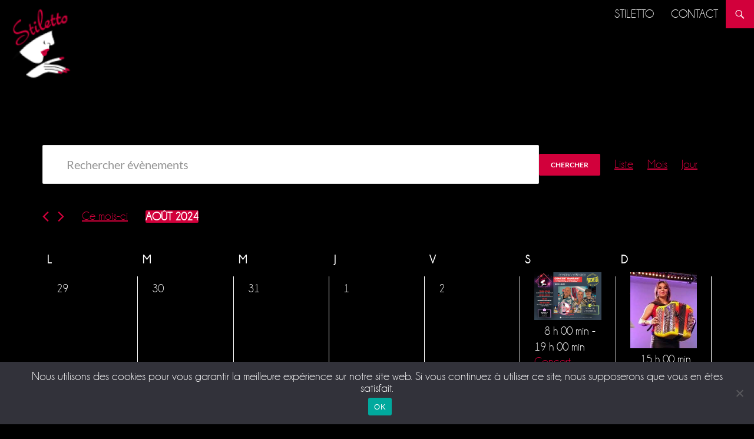

--- FILE ---
content_type: text/html; charset=UTF-8
request_url: https://cabaret-stiletto.fr/events/mois/2024-08/
body_size: 34657
content:
<!DOCTYPE html>
<!--[if IE 7]>
<html class="ie ie7" lang="fr-FR">
<![endif]-->
<!--[if IE 8]>
<html class="ie ie8" lang="fr-FR">
<![endif]-->
<!--[if !(IE 7) & !(IE 8)]><!-->
<html lang="fr-FR">
<!--<![endif]-->
<head>
	<meta charset="UTF-8">
	<meta name="viewport" content="width=device-width">
	<title>Évènements en août 2024 &#8211; Cabaret Stiletto</title>
	<link rel="profile" href="https://gmpg.org/xfn/11">
	<link rel="stylesheet" href="https://use.typekit.net/rfj6bhn.css">
	<link rel="pingback" href="https://cabaret-stiletto.fr/xmlrpc.php">
	<!--[if lt IE 9]>
	<script src="https://cabaret-stiletto.fr/wp-content/themes/twentyfourteen/js/html5.js"></script>
	<![endif]-->
	<link rel='stylesheet' id='tribe-events-views-v2-bootstrap-datepicker-styles-css' href='https://cabaret-stiletto.fr/wp-content/plugins/the-events-calendar/vendor/bootstrap-datepicker/css/bootstrap-datepicker.standalone.min.css?ver=6.15.15' media='all' />
<link rel='stylesheet' id='tec-variables-skeleton-css' href='https://cabaret-stiletto.fr/wp-content/plugins/the-events-calendar/common/build/css/variables-skeleton.css?ver=6.10.2' media='all' />
<link rel='stylesheet' id='tribe-common-skeleton-style-css' href='https://cabaret-stiletto.fr/wp-content/plugins/the-events-calendar/common/build/css/common-skeleton.css?ver=6.10.2' media='all' />
<link rel='stylesheet' id='tribe-tooltipster-css-css' href='https://cabaret-stiletto.fr/wp-content/plugins/the-events-calendar/common/vendor/tooltipster/tooltipster.bundle.min.css?ver=6.10.2' media='all' />
<link rel='stylesheet' id='tribe-events-views-v2-skeleton-css' href='https://cabaret-stiletto.fr/wp-content/plugins/the-events-calendar/build/css/views-skeleton.css?ver=6.15.15' media='all' />
<meta name='robots' content='index, follow, max-image-preview:large, max-snippet:-1, max-video-preview:-1' />
	<style>img:is([sizes="auto" i], [sizes^="auto," i]) { contain-intrinsic-size: 3000px 1500px }</style>
	
	<!-- This site is optimized with the Yoast SEO plugin v26.8 - https://yoast.com/product/yoast-seo-wordpress/ -->
	<link rel="canonical" href="https://cabaret-stiletto.fr/events/" />
	<meta property="og:locale" content="fr_FR" />
	<meta property="og:type" content="website" />
	<meta property="og:title" content="Évènements Archive - Cabaret Stiletto" />
	<meta property="og:url" content="https://cabaret-stiletto.fr/events/" />
	<meta property="og:site_name" content="Cabaret Stiletto" />
	<meta name="twitter:card" content="summary_large_image" />
	<script type="application/ld+json" class="yoast-schema-graph">{"@context":"https://schema.org","@graph":[{"@type":"CollectionPage","@id":"https://cabaret-stiletto.fr/events/","url":"https://cabaret-stiletto.fr/events/","name":"Évènements Archive - Cabaret Stiletto","isPartOf":{"@id":"https://cabaret-stiletto.fr/#website"},"breadcrumb":{"@id":"https://cabaret-stiletto.fr/events/#breadcrumb"},"inLanguage":"fr-FR"},{"@type":"BreadcrumbList","@id":"https://cabaret-stiletto.fr/events/#breadcrumb","itemListElement":[{"@type":"ListItem","position":1,"name":"Accueil","item":"https://cabaret-stiletto.fr/"},{"@type":"ListItem","position":2,"name":"Évènements"}]},{"@type":"WebSite","@id":"https://cabaret-stiletto.fr/#website","url":"https://cabaret-stiletto.fr/","name":"Cabaret Stiletto","description":"","publisher":{"@id":"https://cabaret-stiletto.fr/#organization"},"potentialAction":[{"@type":"SearchAction","target":{"@type":"EntryPoint","urlTemplate":"https://cabaret-stiletto.fr/?s={search_term_string}"},"query-input":{"@type":"PropertyValueSpecification","valueRequired":true,"valueName":"search_term_string"}}],"inLanguage":"fr-FR"},{"@type":"Organization","@id":"https://cabaret-stiletto.fr/#organization","name":"Stiletto","url":"https://cabaret-stiletto.fr/","logo":{"@type":"ImageObject","inLanguage":"fr-FR","@id":"https://cabaret-stiletto.fr/#/schema/logo/image/","url":"https://cabaret-stiletto.fr/wp-content/uploads/2015/07/logo.png","contentUrl":"https://cabaret-stiletto.fr/wp-content/uploads/2015/07/logo.png","width":157,"height":240,"caption":"Stiletto"},"image":{"@id":"https://cabaret-stiletto.fr/#/schema/logo/image/"},"sameAs":["https://www.facebook.com/cabaretstiletto.fr"]},{"@type":"Event","name":"Cours de Bachata à l&rsquo;Année au Stiletto","description":"Stiletto propose des cours hebdomadaires (niveau débutant et intermédiaire) de Salsa, de Bachata, et de Kizomba, à partir du mercredi 13 septembre 2023, et jusqu’au jeudi 27 juin 2023. Bachata le mercredi (Débutant et Intermédiaire) et Kizomba et Salsa le jeudi (Débutant et Intermédiaire). Pas de cours pendant les vacances scolaires, mais des stages proposés &hellip; <a href=\"https://cabaret-stiletto.fr/event/voir-sur-le-site-du-majesty-cabaret-6/\" class=\"more-link\">Continuer la lecture de <span class=\"screen-reader-text\">Voir sur le site du Majesty Cabaret</span>  <span class=\"meta-nav\">&rarr;</span></a>","image":{"@type":"ImageObject","inLanguage":"fr-FR","@id":"https://cabaret-stiletto.fr/event/cours-de-bachata-a-lannee-au-stiletto/#primaryimage","url":"https://cabaret-stiletto.fr/wp-content/uploads/2023/09/TS-COURS-DE-DANSE-2023-2024.jpg","contentUrl":"https://cabaret-stiletto.fr/wp-content/uploads/2023/09/TS-COURS-DE-DANSE-2023-2024.jpg","width":1299,"height":945},"url":"https://cabaret-stiletto.fr/event/cours-de-bachata-a-lannee-au-stiletto/","eventAttendanceMode":"https://schema.org/OfflineEventAttendanceMode","eventStatus":"https://schema.org/EventScheduled","startDate":"2023-09-13T19:45:00+02:00","endDate":"2023-09-13T21:45:00+02:00","location":{"@type":"Place","name":"Stiletto","description":"","url":"","address":{"@type":"PostalAddress","streetAddress":"Les Caussanels","addressLocality":"Saint-Lieux-les-Lavaur","postalCode":"81500","addressCountry":"France"},"telephone":"06 07 65 60 47","sameAs":"www.cabaret-stiletto.fr"},"organizer":{"@type":"Person","name":"STILETTO","description":"","url":"","telephone":"","email":""},"@id":"https://cabaret-stiletto.fr/event/cours-de-bachata-a-lannee-au-stiletto/#event"},{"@type":"Event","name":"Cours de Kizomba et de Salsa à l&rsquo;Année au Stiletto","description":"Stiletto propose des cours hebdomadaires (niveau débutant et intermédiaire) de Salsa, de Bachata, et de Kizomba, à partir du mercredi 13 septembre 2023, et jusqu’au jeudi 27 juin 2023. Bachata le mercredi (Débutant et Intermédiaire) et Kizomba et Salsa le jeudi (Débutant et Intermédiaire). Pas de cours pendant les vacances scolaires, mais des stages proposés &hellip; <a href=\"https://cabaret-stiletto.fr/event/voir-sur-le-site-du-majesty-cabaret-6/\" class=\"more-link\">Continuer la lecture de <span class=\"screen-reader-text\">Voir sur le site du Majesty Cabaret</span>  <span class=\"meta-nav\">&rarr;</span></a>","image":{"@type":"ImageObject","inLanguage":"fr-FR","@id":"https://cabaret-stiletto.fr/event/cours-de-kizomba-et-de-salsa-a-lannee-au-stiletto-3/#primaryimage","url":"https://cabaret-stiletto.fr/wp-content/uploads/2023/09/TS-COURS-DE-DANSE-2023-2024.jpg","contentUrl":"https://cabaret-stiletto.fr/wp-content/uploads/2023/09/TS-COURS-DE-DANSE-2023-2024.jpg","width":1299,"height":945},"url":"https://cabaret-stiletto.fr/event/cours-de-kizomba-et-de-salsa-a-lannee-au-stiletto-3/","eventAttendanceMode":"https://schema.org/OfflineEventAttendanceMode","eventStatus":"https://schema.org/EventScheduled","startDate":"2023-11-09T18:45:00+01:00","endDate":"2023-11-09T22:45:00+01:00","location":{"@type":"Place","name":"Stiletto","description":"","url":"","address":{"@type":"PostalAddress","streetAddress":"Les Caussanels","addressLocality":"Saint-Lieux-les-Lavaur","postalCode":"81500","addressCountry":"France"},"telephone":"06 07 65 60 47","sameAs":"www.cabaret-stiletto.fr"},"organizer":{"@type":"Person","name":"STILETTO","description":"","url":"","telephone":"","email":""},"@id":"https://cabaret-stiletto.fr/event/cours-de-kizomba-et-de-salsa-a-lannee-au-stiletto-3/#event"},{"@type":"Event","name":"Concert Dansant « Rocket81 » – Rock’n’Roll &#038; Rockabilly + cours de Rock","description":"Le groupe  Rocket 81 retrouve la scène du Stiletto en formule trio groove ! Jean Philippe Dince et Carine proposent en début de soirée 2 cours de rock : « rock faux débutant » puis « rock inter-avancé ».&nbsp; Programme de la soirée : -&gt; 19h30-20h30 1 cours de Rock faux débutant -&gt; 20h30-21h30 1 &hellip; <a href=\"https://cabaret-stiletto.fr/event/voir-sur-le-site-du-majesty-cabaret-6/\" class=\"more-link\">Continuer la lecture de <span class=\"screen-reader-text\">Voir sur le site du Majesty Cabaret</span>  <span class=\"meta-nav\">&rarr;</span></a>","image":{"@type":"ImageObject","inLanguage":"fr-FR","@id":"https://cabaret-stiletto.fr/event/concert-dansant-rocket81-rocknroll-rockabilly-cours-de-rock-2/#primaryimage","url":"https://cabaret-stiletto.fr/wp-content/uploads/2024/07/TS-2024-08-03-ROCKET-81-JP-Dince-Sosame.jpg","contentUrl":"https://cabaret-stiletto.fr/wp-content/uploads/2024/07/TS-2024-08-03-ROCKET-81-JP-Dince-Sosame.jpg","width":1676,"height":1197},"url":"https://cabaret-stiletto.fr/event/concert-dansant-rocket81-rocknroll-rockabilly-cours-de-rock-2/","eventAttendanceMode":"https://schema.org/OfflineEventAttendanceMode","eventStatus":"https://schema.org/EventScheduled","startDate":"2024-08-03T08:00:00+02:00","endDate":"2024-08-03T19:00:00+02:00","location":{"@type":"Place","name":"Stiletto","description":"","url":"","address":{"@type":"PostalAddress","streetAddress":"Les Caussanels","addressLocality":"Saint-Lieux-les-Lavaur","postalCode":"81500","addressCountry":"France"},"telephone":"06 07 65 60 47","sameAs":"www.cabaret-stiletto.fr"},"organizer":{"@type":"Person","name":"STILETTO","description":"","url":"","telephone":"","email":""},"offers":{"@type":"Offer","price":"12","priceCurrency":"EUR","url":"https://cabaret-stiletto.fr/event/concert-dansant-rocket81-rocknroll-rockabilly-cours-de-rock-2/","category":"primary","availability":"inStock","validFrom":"1970-01-01T00:00:00+00:00"},"@id":"https://cabaret-stiletto.fr/event/concert-dansant-rocket81-rocknroll-rockabilly-cours-de-rock-2/#event"},{"@type":"Event","name":"Bal concert avec Sabrina l&rsquo;après midi; disques le soir","description":"Tous les dimanches de 15h à minuit retrouvez le bal « toutes danses » avec les meilleurs orchestres de la région. Le programme des orchestres se modernise progressivement avec ajouts de morceaux d’influence Latine (Salsa/Cumbia, Bachata, Kizomba, Chacha…) et Rock (Swing, Rock, variété actuelle) en complément des belles œuvres de danses de salon et d’accordéon. Coucou la &hellip; <a href=\"https://cabaret-stiletto.fr/event/voir-sur-le-site-du-majesty-cabaret-6/\" class=\"more-link\">Continuer la lecture de <span class=\"screen-reader-text\">Voir sur le site du Majesty Cabaret</span>  <span class=\"meta-nav\">&rarr;</span></a>","image":{"@type":"ImageObject","inLanguage":"fr-FR","@id":"https://cabaret-stiletto.fr/event/bal-concert-avec-sabrina-lapres-midi-disques-le-soir/#primaryimage","url":"https://cabaret-stiletto.fr/wp-content/uploads/2024/04/sabrina.jpg","contentUrl":"https://cabaret-stiletto.fr/wp-content/uploads/2024/04/sabrina.jpg","width":210,"height":240},"url":"https://cabaret-stiletto.fr/event/bal-concert-avec-sabrina-lapres-midi-disques-le-soir/","eventAttendanceMode":"https://schema.org/OfflineEventAttendanceMode","eventStatus":"https://schema.org/EventScheduled","startDate":"2024-08-04T15:00:00+02:00","endDate":"2024-08-05T00:30:00+02:00","@id":"https://cabaret-stiletto.fr/event/bal-concert-avec-sabrina-lapres-midi-disques-le-soir/#event"},{"@type":"Event","name":"Soirée Toutes danses – DJ Stiletto – Entrée Gratuite","description":"Une soirée « Toutes Danses » comme on les aime en été au Stiletto  avec aux platines Frédéric Forgues alias Dj Stiletto. Le mix tiendra compte également  de la demande des danseurs : Salsa, Bachata, Kizomba, Rock, Lindy Hop, West Coast, Quick Step, Chacha, Tango, Boléro, Valse, Boston… Carte de Tapas cuisinées maison avec des &hellip; <a href=\"https://cabaret-stiletto.fr/event/voir-sur-le-site-du-majesty-cabaret-6/\" class=\"more-link\">Continuer la lecture de <span class=\"screen-reader-text\">Voir sur le site du Majesty Cabaret</span>  <span class=\"meta-nav\">&rarr;</span></a>","image":{"@type":"ImageObject","inLanguage":"fr-FR","@id":"https://cabaret-stiletto.fr/event/soiree-toutes-danses-dj-stiletto-entree-gratuite-2/#primaryimage","url":"https://cabaret-stiletto.fr/wp-content/uploads/2024/08/TS-2024-08-10-Toutes-Danses.jpg","contentUrl":"https://cabaret-stiletto.fr/wp-content/uploads/2024/08/TS-2024-08-10-Toutes-Danses.jpg","width":1860,"height":1329},"url":"https://cabaret-stiletto.fr/event/soiree-toutes-danses-dj-stiletto-entree-gratuite-2/","eventAttendanceMode":"https://schema.org/OfflineEventAttendanceMode","eventStatus":"https://schema.org/EventScheduled","startDate":"2024-08-10T19:00:00+02:00","endDate":"2024-08-11T01:55:00+02:00","location":{"@type":"Place","name":"Stiletto","description":"","url":"","address":{"@type":"PostalAddress","streetAddress":"Les Caussanels","addressLocality":"Saint-Lieux-les-Lavaur","postalCode":"81500","addressCountry":"France"},"telephone":"06 07 65 60 47","sameAs":"www.cabaret-stiletto.fr"},"organizer":{"@type":"Person","name":"STILETTO","description":"","url":"","telephone":"","email":""},"@id":"https://cabaret-stiletto.fr/event/soiree-toutes-danses-dj-stiletto-entree-gratuite-2/#event"},{"@type":"Event","name":"Bal concert avec l&rsquo;orchestre Christophe Andrieux; après midi et soirée","description":"Tous les dimanches de 15h à minuit retrouvez le bal « toutes danses » avec les meilleurs orchestres de la région. Le programme des orchestres se modernise progressivement avec ajouts de morceaux d’influence Latine (Salsa/Cumbia, Bachata, Kizomba, Chacha…) et Rock (Swing, Rock, variété actuelle) en complément des belles œuvres de danses de salon et d’accordéon. L’orchestre de &hellip; <a href=\"https://cabaret-stiletto.fr/event/voir-sur-le-site-du-majesty-cabaret-6/\" class=\"more-link\">Continuer la lecture de <span class=\"screen-reader-text\">Voir sur le site du Majesty Cabaret</span>  <span class=\"meta-nav\">&rarr;</span></a>","image":{"@type":"ImageObject","inLanguage":"fr-FR","@id":"https://cabaret-stiletto.fr/event/bal-concert-avec-lorchestre-christophe-andrieux-apres-midi-et-soiree-3/#primaryimage","url":"https://cabaret-stiletto.fr/wp-content/uploads/2024/06/christophe-andrieux.jpg","contentUrl":"https://cabaret-stiletto.fr/wp-content/uploads/2024/06/christophe-andrieux.jpg","width":225,"height":224},"url":"https://cabaret-stiletto.fr/event/bal-concert-avec-lorchestre-christophe-andrieux-apres-midi-et-soiree-3/","eventAttendanceMode":"https://schema.org/OfflineEventAttendanceMode","eventStatus":"https://schema.org/EventScheduled","startDate":"2024-08-11T15:00:00+02:00","endDate":"2024-08-12T00:30:00+02:00","@id":"https://cabaret-stiletto.fr/event/bal-concert-avec-lorchestre-christophe-andrieux-apres-midi-et-soiree-3/#event"},{"@type":"Event","name":"Vide Maison au Stiletto : vaisselle, mobilier, cuisine, audiovisuel, chaises jardin, verres Stiletto&#8230;","description":"Chers Clients, Dans le contexte de la transformation du Stiletto en nouvel établissement nomé le Majesty Cabaret au 1er septembre et changement de la direction, le Stiletto organise un « vide maison » pour céder à petits prix divers produits : accessoires de cuisine vaisselle matériel audio/video meubles objets de décoration Chaises de jardin robustes (en grand &hellip; <a href=\"https://cabaret-stiletto.fr/event/voir-sur-le-site-du-majesty-cabaret-6/\" class=\"more-link\">Continuer la lecture de <span class=\"screen-reader-text\">Voir sur le site du Majesty Cabaret</span>  <span class=\"meta-nav\">&rarr;</span></a>","image":{"@type":"ImageObject","inLanguage":"fr-FR","@id":"https://cabaret-stiletto.fr/event/vide-maison-au-stiletto-vaisselle-mobilier-cuisine-audiovisuel-chaises-jardin-verres-stiletto/#primaryimage","url":"https://cabaret-stiletto.fr/wp-content/uploads/2024/08/TS-2024-08-17-Vide-Maison.jpg","contentUrl":"https://cabaret-stiletto.fr/wp-content/uploads/2024/08/TS-2024-08-17-Vide-Maison.jpg","width":2480,"height":1772},"url":"https://cabaret-stiletto.fr/event/vide-maison-au-stiletto-vaisselle-mobilier-cuisine-audiovisuel-chaises-jardin-verres-stiletto/","eventAttendanceMode":"https://schema.org/OfflineEventAttendanceMode","eventStatus":"https://schema.org/EventScheduled","startDate":"2024-08-17T15:00:00+02:00","endDate":"2024-08-17T19:00:00+02:00","@id":"https://cabaret-stiletto.fr/event/vide-maison-au-stiletto-vaisselle-mobilier-cuisine-audiovisuel-chaises-jardin-verres-stiletto/#event"},{"@type":"Event","name":"Soirée Toutes danses – DJ Stiletto – Entrée Gratuite","description":"Une soirée « Toutes Danses » comme on les aime en été au Stiletto  avec aux platines Frédéric Forgues alias Dj Stiletto. Le mix tiendra compte également  de la demande des danseurs : Salsa, Bachata, Kizomba, Rock, Lindy Hop, West Coast, Quick Step, Chacha, Tango, Boléro, Valse, Boston… Carte de Tapas cuisinées maison avec des &hellip; <a href=\"https://cabaret-stiletto.fr/event/voir-sur-le-site-du-majesty-cabaret-6/\" class=\"more-link\">Continuer la lecture de <span class=\"screen-reader-text\">Voir sur le site du Majesty Cabaret</span>  <span class=\"meta-nav\">&rarr;</span></a>","image":{"@type":"ImageObject","inLanguage":"fr-FR","@id":"https://cabaret-stiletto.fr/event/soiree-toutes-danses-dj-stiletto-entree-gratuite-3/#primaryimage","url":"https://cabaret-stiletto.fr/wp-content/uploads/2024/08/TS-2024-08-17-Toutes-Danses.jpg","contentUrl":"https://cabaret-stiletto.fr/wp-content/uploads/2024/08/TS-2024-08-17-Toutes-Danses.jpg","width":1860,"height":1329},"url":"https://cabaret-stiletto.fr/event/soiree-toutes-danses-dj-stiletto-entree-gratuite-3/","eventAttendanceMode":"https://schema.org/OfflineEventAttendanceMode","eventStatus":"https://schema.org/EventScheduled","startDate":"2024-08-17T19:00:00+02:00","endDate":"2024-08-18T01:55:00+02:00","location":{"@type":"Place","name":"Stiletto","description":"","url":"","address":{"@type":"PostalAddress","streetAddress":"Les Caussanels","addressLocality":"Saint-Lieux-les-Lavaur","postalCode":"81500","addressCountry":"France"},"telephone":"06 07 65 60 47","sameAs":"www.cabaret-stiletto.fr"},"organizer":{"@type":"Person","name":"STILETTO","description":"","url":"","telephone":"","email":""},"@id":"https://cabaret-stiletto.fr/event/soiree-toutes-danses-dj-stiletto-entree-gratuite-3/#event"},{"@type":"Event","name":"Bal concert avec l&rsquo;orchestre Alain Michel; matinée et soirée","description":"Tous les dimanches de 15h à minuit retrouvez le bal « toutes danses » avec les meilleurs orchestres de la région. Le programme des orchestres se modernise progressivement avec ajouts de morceaux d’influence Latine (Salsa/Cumbia, Bachata, Kizomba, Chacha…) et Rock (Swing, Rock, variété actuelle) en complément des belles œuvres de danses de salon et d’accordéon. L’orchestre d&rsquo;Alain &hellip; <a href=\"https://cabaret-stiletto.fr/event/voir-sur-le-site-du-majesty-cabaret-6/\" class=\"more-link\">Continuer la lecture de <span class=\"screen-reader-text\">Voir sur le site du Majesty Cabaret</span>  <span class=\"meta-nav\">&rarr;</span></a>","image":{"@type":"ImageObject","inLanguage":"fr-FR","@id":"https://cabaret-stiletto.fr/event/bal-concert-avec-lorchestre-alain-michel-matinee-et-soiree/#primaryimage","url":"https://cabaret-stiletto.fr/wp-content/uploads/2024/06/alain-michel-5.jpg","contentUrl":"https://cabaret-stiletto.fr/wp-content/uploads/2024/06/alain-michel-5.jpg","width":192,"height":262},"url":"https://cabaret-stiletto.fr/event/bal-concert-avec-lorchestre-alain-michel-matinee-et-soiree/","eventAttendanceMode":"https://schema.org/OfflineEventAttendanceMode","eventStatus":"https://schema.org/EventScheduled","startDate":"2024-08-18T15:00:00+02:00","endDate":"2024-08-19T00:30:00+02:00","@id":"https://cabaret-stiletto.fr/event/bal-concert-avec-lorchestre-alain-michel-matinee-et-soiree/#event"},{"@type":"Event","name":"Soirée SBKR DJ Eric + cours de Bachata avec Bilal et Julie","description":"Parmi les dernières soirées du Stiletto en ce mois d&rsquo;août avant qu&rsquo;il ne devienne le Majesty Cabaret au 1er septembre, le Stiletto vous propose une soirée « Salsa Bachata Kizomba Rock » au Stiletto  avec au platine DJ Eric 2 cours de Bachata en début de soirée dispensés par Bilal et Julie, professeurs résidents au &hellip; <a href=\"https://cabaret-stiletto.fr/event/voir-sur-le-site-du-majesty-cabaret-6/\" class=\"more-link\">Continuer la lecture de <span class=\"screen-reader-text\">Voir sur le site du Majesty Cabaret</span>  <span class=\"meta-nav\">&rarr;</span></a>","image":{"@type":"ImageObject","inLanguage":"fr-FR","@id":"https://cabaret-stiletto.fr/event/soiree-sbkr-dj-eric-cours-de-bachata-avec-bilal-et-julie-3/#primaryimage","url":"https://cabaret-stiletto.fr/wp-content/uploads/2024/08/TS-24-08-24-SBKR-Eric-Camacho-BilalJulie.jpg","contentUrl":"https://cabaret-stiletto.fr/wp-content/uploads/2024/08/TS-24-08-24-SBKR-Eric-Camacho-BilalJulie.jpg","width":1240,"height":886},"url":"https://cabaret-stiletto.fr/event/soiree-sbkr-dj-eric-cours-de-bachata-avec-bilal-et-julie-3/","eventAttendanceMode":"https://schema.org/OfflineEventAttendanceMode","eventStatus":"https://schema.org/EventScheduled","startDate":"2024-08-24T19:00:00+02:00","endDate":"2024-08-25T01:55:00+02:00","location":{"@type":"Place","name":"Stiletto","description":"","url":"","address":{"@type":"PostalAddress","streetAddress":"Les Caussanels","addressLocality":"Saint-Lieux-les-Lavaur","postalCode":"81500","addressCountry":"France"},"telephone":"06 07 65 60 47","sameAs":"www.cabaret-stiletto.fr"},"offers":{"@type":"Offer","price":"8","priceCurrency":"EUR","url":"https://cabaret-stiletto.fr/event/soiree-sbkr-dj-eric-cours-de-bachata-avec-bilal-et-julie-3/","category":"primary","availability":"inStock","validFrom":"1970-01-01T00:00:00+00:00"},"@id":"https://cabaret-stiletto.fr/event/soiree-sbkr-dj-eric-cours-de-bachata-avec-bilal-et-julie-3/#event"},{"@type":"Event","name":"Bal concert avec Mireille; après midi et soirée","description":"Tous les dimanches de 15h à minuit les danseurs ont rendez-vous avec le bal « toutes danses » . Le programme se modernise progressivement avec ajouts de morceaux d’influence Latine (Salsa/Cumbia, Bachata, Kizomba, Chacha…) et Rock (Swing, Rock, variété actuelle) en complément des belles œuvres de danses de salon et d’accordéon. Ce dimanche, c’est Mireille &hellip; <a href=\"https://cabaret-stiletto.fr/event/voir-sur-le-site-du-majesty-cabaret-6/\" class=\"more-link\">Continuer la lecture de <span class=\"screen-reader-text\">Voir sur le site du Majesty Cabaret</span>  <span class=\"meta-nav\">&rarr;</span></a>","image":{"@type":"ImageObject","inLanguage":"fr-FR","@id":"https://cabaret-stiletto.fr/event/bal-concert-avec-mireille-apres-midi-et-soiree/#primaryimage","url":"https://cabaret-stiletto.fr/wp-content/uploads/2024/04/mireille.jpg","contentUrl":"https://cabaret-stiletto.fr/wp-content/uploads/2024/04/mireille.jpg","width":185,"height":273},"url":"https://cabaret-stiletto.fr/event/bal-concert-avec-mireille-apres-midi-et-soiree/","eventAttendanceMode":"https://schema.org/OfflineEventAttendanceMode","eventStatus":"https://schema.org/EventScheduled","startDate":"2024-08-25T15:00:00+02:00","endDate":"2024-08-26T00:30:00+02:00","@id":"https://cabaret-stiletto.fr/event/bal-concert-avec-mireille-apres-midi-et-soiree/#event"},{"@type":"Event","name":"Dernier concert Rock/Swing du Stiletto : Memories Band Revival + cours de Rock avec Fred et Julie","description":"Chers clients, le Stiletto tire sa révérence le 31 aout 2024 pour céder la place au 1er septembre à l&rsquo;équipe du Majesty Cabaret et vous propose ce soir un dernier concert de Rock/Swing avec le groupe Memories Band Revival, avec cours de Rock en début de soirée avec Fred Seletti et Julie. Programme de la &hellip; <a href=\"https://cabaret-stiletto.fr/event/voir-sur-le-site-du-majesty-cabaret-6/\" class=\"more-link\">Continuer la lecture de <span class=\"screen-reader-text\">Voir sur le site du Majesty Cabaret</span>  <span class=\"meta-nav\">&rarr;</span></a>","image":{"@type":"ImageObject","inLanguage":"fr-FR","@id":"https://cabaret-stiletto.fr/event/dernier-concert-rock-swing-du-stiletto-memories-band-revival-cours-de-rock-avec-fred-et-julie/#primaryimage","url":"https://cabaret-stiletto.fr/wp-content/uploads/2024/07/TS-2024-08-30-Memories-Band-Fred-Seletti-2.jpg","contentUrl":"https://cabaret-stiletto.fr/wp-content/uploads/2024/07/TS-2024-08-30-Memories-Band-Fred-Seletti-2.jpg","width":1860,"height":1329},"url":"https://cabaret-stiletto.fr/event/dernier-concert-rock-swing-du-stiletto-memories-band-revival-cours-de-rock-avec-fred-et-julie/","eventAttendanceMode":"https://schema.org/OfflineEventAttendanceMode","eventStatus":"https://schema.org/EventScheduled","startDate":"2024-08-30T08:00:00+02:00","endDate":"2024-08-30T19:00:00+02:00","location":{"@type":"Place","name":"Stiletto","description":"","url":"","address":{"@type":"PostalAddress","streetAddress":"Les Caussanels","addressLocality":"Saint-Lieux-les-Lavaur","postalCode":"81500","addressCountry":"France"},"telephone":"06 07 65 60 47","sameAs":"www.cabaret-stiletto.fr"},"organizer":{"@type":"Person","name":"STILETTO","description":"","url":"","telephone":"","email":""},"offers":{"@type":"Offer","price":"12","priceCurrency":"EUR","url":"https://cabaret-stiletto.fr/event/dernier-concert-rock-swing-du-stiletto-memories-band-revival-cours-de-rock-avec-fred-et-julie/","category":"primary","availability":"inStock","validFrom":"1970-01-01T00:00:00+00:00"},"@id":"https://cabaret-stiletto.fr/event/dernier-concert-rock-swing-du-stiletto-memories-band-revival-cours-de-rock-avec-fred-et-julie/#event"},{"@type":"Event","name":"Bal CD Country avec Céline et  « Workshop en before » avec Chrys Telle","description":"Chers clients Country, le Stiletto tire sa révérence ce 31 aout 2024 pour céder la place au 1er septembre à l&rsquo;équipe du Majesty Cabaret et vous propose cette dernière après-midi Country au nom du Stiletto avec un joli programme&#8230; Programme de la journée: -&gt; 13h30-15h00 Workshop de Country avec Chrys Telle -&gt; 15h00-19h00  Bal CD &hellip; <a href=\"https://cabaret-stiletto.fr/event/voir-sur-le-site-du-majesty-cabaret-6/\" class=\"more-link\">Continuer la lecture de <span class=\"screen-reader-text\">Voir sur le site du Majesty Cabaret</span>  <span class=\"meta-nav\">&rarr;</span></a>","image":{"@type":"ImageObject","inLanguage":"fr-FR","@id":"https://cabaret-stiletto.fr/event/bal-cd-country-avec-celine-et-workshop-en-before-avec-chrys-telle/#primaryimage","url":"https://cabaret-stiletto.fr/wp-content/uploads/2024/07/TS-2024-08-31-Country-1.jpg","contentUrl":"https://cabaret-stiletto.fr/wp-content/uploads/2024/07/TS-2024-08-31-Country-1.jpg","width":2480,"height":1772},"url":"https://cabaret-stiletto.fr/event/bal-cd-country-avec-celine-et-workshop-en-before-avec-chrys-telle/","eventAttendanceMode":"https://schema.org/OfflineEventAttendanceMode","eventStatus":"https://schema.org/EventScheduled","startDate":"2024-08-31T13:30:00+02:00","endDate":"2024-08-31T19:30:00+02:00","organizer":{"@type":"Person","name":"STILETTO","description":"","url":"","telephone":"","email":""},"offers":{"@type":"Offer","price":"9","priceCurrency":"EUR","url":"https://cabaret-stiletto.fr/event/bal-cd-country-avec-celine-et-workshop-en-before-avec-chrys-telle/","category":"primary","availability":"inStock","validFrom":"1970-01-01T00:00:00+00:00"},"@id":"https://cabaret-stiletto.fr/event/bal-cd-country-avec-celine-et-workshop-en-before-avec-chrys-telle/#event"}]}</script>
	<!-- / Yoast SEO plugin. -->


<script type='application/javascript'  id='pys-version-script'>console.log('PixelYourSite Free version 11.1.5.2');</script>
<link rel='dns-prefetch' href='//platform-api.sharethis.com' />
<link rel="alternate" type="application/rss+xml" title="Cabaret Stiletto &raquo; Flux" href="https://cabaret-stiletto.fr/feed/" />
<link rel="alternate" type="application/rss+xml" title="Cabaret Stiletto &raquo; Flux des commentaires" href="https://cabaret-stiletto.fr/comments/feed/" />
<link rel="alternate" type="text/calendar" title="Cabaret Stiletto &raquo; Flux iCal" href="https://cabaret-stiletto.fr/events/?ical=1" />
<link rel="alternate" type="application/rss+xml" title="Cabaret Stiletto &raquo; Flux pour Évènements" href="https://cabaret-stiletto.fr/events/feed/" />
<script>
window._wpemojiSettings = {"baseUrl":"https:\/\/s.w.org\/images\/core\/emoji\/16.0.1\/72x72\/","ext":".png","svgUrl":"https:\/\/s.w.org\/images\/core\/emoji\/16.0.1\/svg\/","svgExt":".svg","source":{"concatemoji":"https:\/\/cabaret-stiletto.fr\/wp-includes\/js\/wp-emoji-release.min.js?ver=a699a1eb45afcaffe3824f06c307067e"}};
/*! This file is auto-generated */
!function(s,n){var o,i,e;function c(e){try{var t={supportTests:e,timestamp:(new Date).valueOf()};sessionStorage.setItem(o,JSON.stringify(t))}catch(e){}}function p(e,t,n){e.clearRect(0,0,e.canvas.width,e.canvas.height),e.fillText(t,0,0);var t=new Uint32Array(e.getImageData(0,0,e.canvas.width,e.canvas.height).data),a=(e.clearRect(0,0,e.canvas.width,e.canvas.height),e.fillText(n,0,0),new Uint32Array(e.getImageData(0,0,e.canvas.width,e.canvas.height).data));return t.every(function(e,t){return e===a[t]})}function u(e,t){e.clearRect(0,0,e.canvas.width,e.canvas.height),e.fillText(t,0,0);for(var n=e.getImageData(16,16,1,1),a=0;a<n.data.length;a++)if(0!==n.data[a])return!1;return!0}function f(e,t,n,a){switch(t){case"flag":return n(e,"\ud83c\udff3\ufe0f\u200d\u26a7\ufe0f","\ud83c\udff3\ufe0f\u200b\u26a7\ufe0f")?!1:!n(e,"\ud83c\udde8\ud83c\uddf6","\ud83c\udde8\u200b\ud83c\uddf6")&&!n(e,"\ud83c\udff4\udb40\udc67\udb40\udc62\udb40\udc65\udb40\udc6e\udb40\udc67\udb40\udc7f","\ud83c\udff4\u200b\udb40\udc67\u200b\udb40\udc62\u200b\udb40\udc65\u200b\udb40\udc6e\u200b\udb40\udc67\u200b\udb40\udc7f");case"emoji":return!a(e,"\ud83e\udedf")}return!1}function g(e,t,n,a){var r="undefined"!=typeof WorkerGlobalScope&&self instanceof WorkerGlobalScope?new OffscreenCanvas(300,150):s.createElement("canvas"),o=r.getContext("2d",{willReadFrequently:!0}),i=(o.textBaseline="top",o.font="600 32px Arial",{});return e.forEach(function(e){i[e]=t(o,e,n,a)}),i}function t(e){var t=s.createElement("script");t.src=e,t.defer=!0,s.head.appendChild(t)}"undefined"!=typeof Promise&&(o="wpEmojiSettingsSupports",i=["flag","emoji"],n.supports={everything:!0,everythingExceptFlag:!0},e=new Promise(function(e){s.addEventListener("DOMContentLoaded",e,{once:!0})}),new Promise(function(t){var n=function(){try{var e=JSON.parse(sessionStorage.getItem(o));if("object"==typeof e&&"number"==typeof e.timestamp&&(new Date).valueOf()<e.timestamp+604800&&"object"==typeof e.supportTests)return e.supportTests}catch(e){}return null}();if(!n){if("undefined"!=typeof Worker&&"undefined"!=typeof OffscreenCanvas&&"undefined"!=typeof URL&&URL.createObjectURL&&"undefined"!=typeof Blob)try{var e="postMessage("+g.toString()+"("+[JSON.stringify(i),f.toString(),p.toString(),u.toString()].join(",")+"));",a=new Blob([e],{type:"text/javascript"}),r=new Worker(URL.createObjectURL(a),{name:"wpTestEmojiSupports"});return void(r.onmessage=function(e){c(n=e.data),r.terminate(),t(n)})}catch(e){}c(n=g(i,f,p,u))}t(n)}).then(function(e){for(var t in e)n.supports[t]=e[t],n.supports.everything=n.supports.everything&&n.supports[t],"flag"!==t&&(n.supports.everythingExceptFlag=n.supports.everythingExceptFlag&&n.supports[t]);n.supports.everythingExceptFlag=n.supports.everythingExceptFlag&&!n.supports.flag,n.DOMReady=!1,n.readyCallback=function(){n.DOMReady=!0}}).then(function(){return e}).then(function(){var e;n.supports.everything||(n.readyCallback(),(e=n.source||{}).concatemoji?t(e.concatemoji):e.wpemoji&&e.twemoji&&(t(e.twemoji),t(e.wpemoji)))}))}((window,document),window._wpemojiSettings);
</script>
<style id='wp-emoji-styles-inline-css'>

	img.wp-smiley, img.emoji {
		display: inline !important;
		border: none !important;
		box-shadow: none !important;
		height: 1em !important;
		width: 1em !important;
		margin: 0 0.07em !important;
		vertical-align: -0.1em !important;
		background: none !important;
		padding: 0 !important;
	}
</style>
<link rel='stylesheet' id='wp-block-library-css' href='https://cabaret-stiletto.fr/wp-includes/css/dist/block-library/style.min.css?ver=a699a1eb45afcaffe3824f06c307067e' media='all' />
<style id='wp-block-library-theme-inline-css'>
.wp-block-audio :where(figcaption){color:#555;font-size:13px;text-align:center}.is-dark-theme .wp-block-audio :where(figcaption){color:#ffffffa6}.wp-block-audio{margin:0 0 1em}.wp-block-code{border:1px solid #ccc;border-radius:4px;font-family:Menlo,Consolas,monaco,monospace;padding:.8em 1em}.wp-block-embed :where(figcaption){color:#555;font-size:13px;text-align:center}.is-dark-theme .wp-block-embed :where(figcaption){color:#ffffffa6}.wp-block-embed{margin:0 0 1em}.blocks-gallery-caption{color:#555;font-size:13px;text-align:center}.is-dark-theme .blocks-gallery-caption{color:#ffffffa6}:root :where(.wp-block-image figcaption){color:#555;font-size:13px;text-align:center}.is-dark-theme :root :where(.wp-block-image figcaption){color:#ffffffa6}.wp-block-image{margin:0 0 1em}.wp-block-pullquote{border-bottom:4px solid;border-top:4px solid;color:currentColor;margin-bottom:1.75em}.wp-block-pullquote cite,.wp-block-pullquote footer,.wp-block-pullquote__citation{color:currentColor;font-size:.8125em;font-style:normal;text-transform:uppercase}.wp-block-quote{border-left:.25em solid;margin:0 0 1.75em;padding-left:1em}.wp-block-quote cite,.wp-block-quote footer{color:currentColor;font-size:.8125em;font-style:normal;position:relative}.wp-block-quote:where(.has-text-align-right){border-left:none;border-right:.25em solid;padding-left:0;padding-right:1em}.wp-block-quote:where(.has-text-align-center){border:none;padding-left:0}.wp-block-quote.is-large,.wp-block-quote.is-style-large,.wp-block-quote:where(.is-style-plain){border:none}.wp-block-search .wp-block-search__label{font-weight:700}.wp-block-search__button{border:1px solid #ccc;padding:.375em .625em}:where(.wp-block-group.has-background){padding:1.25em 2.375em}.wp-block-separator.has-css-opacity{opacity:.4}.wp-block-separator{border:none;border-bottom:2px solid;margin-left:auto;margin-right:auto}.wp-block-separator.has-alpha-channel-opacity{opacity:1}.wp-block-separator:not(.is-style-wide):not(.is-style-dots){width:100px}.wp-block-separator.has-background:not(.is-style-dots){border-bottom:none;height:1px}.wp-block-separator.has-background:not(.is-style-wide):not(.is-style-dots){height:2px}.wp-block-table{margin:0 0 1em}.wp-block-table td,.wp-block-table th{word-break:normal}.wp-block-table :where(figcaption){color:#555;font-size:13px;text-align:center}.is-dark-theme .wp-block-table :where(figcaption){color:#ffffffa6}.wp-block-video :where(figcaption){color:#555;font-size:13px;text-align:center}.is-dark-theme .wp-block-video :where(figcaption){color:#ffffffa6}.wp-block-video{margin:0 0 1em}:root :where(.wp-block-template-part.has-background){margin-bottom:0;margin-top:0;padding:1.25em 2.375em}
</style>
<style id='classic-theme-styles-inline-css'>
/*! This file is auto-generated */
.wp-block-button__link{color:#fff;background-color:#32373c;border-radius:9999px;box-shadow:none;text-decoration:none;padding:calc(.667em + 2px) calc(1.333em + 2px);font-size:1.125em}.wp-block-file__button{background:#32373c;color:#fff;text-decoration:none}
</style>
<style id='global-styles-inline-css'>
:root{--wp--preset--aspect-ratio--square: 1;--wp--preset--aspect-ratio--4-3: 4/3;--wp--preset--aspect-ratio--3-4: 3/4;--wp--preset--aspect-ratio--3-2: 3/2;--wp--preset--aspect-ratio--2-3: 2/3;--wp--preset--aspect-ratio--16-9: 16/9;--wp--preset--aspect-ratio--9-16: 9/16;--wp--preset--color--black: #000000;--wp--preset--color--cyan-bluish-gray: #abb8c3;--wp--preset--color--white: #fff;--wp--preset--color--pale-pink: #f78da7;--wp--preset--color--vivid-red: #cf2e2e;--wp--preset--color--luminous-vivid-orange: #ff6900;--wp--preset--color--luminous-vivid-amber: #fcb900;--wp--preset--color--light-green-cyan: #7bdcb5;--wp--preset--color--vivid-green-cyan: #00d084;--wp--preset--color--pale-cyan-blue: #8ed1fc;--wp--preset--color--vivid-cyan-blue: #0693e3;--wp--preset--color--vivid-purple: #9b51e0;--wp--preset--color--green: #d2003b;--wp--preset--color--dark-gray: #2b2b2b;--wp--preset--color--medium-gray: #767676;--wp--preset--color--light-gray: #f5f5f5;--wp--preset--gradient--vivid-cyan-blue-to-vivid-purple: linear-gradient(135deg,rgba(6,147,227,1) 0%,rgb(155,81,224) 100%);--wp--preset--gradient--light-green-cyan-to-vivid-green-cyan: linear-gradient(135deg,rgb(122,220,180) 0%,rgb(0,208,130) 100%);--wp--preset--gradient--luminous-vivid-amber-to-luminous-vivid-orange: linear-gradient(135deg,rgba(252,185,0,1) 0%,rgba(255,105,0,1) 100%);--wp--preset--gradient--luminous-vivid-orange-to-vivid-red: linear-gradient(135deg,rgba(255,105,0,1) 0%,rgb(207,46,46) 100%);--wp--preset--gradient--very-light-gray-to-cyan-bluish-gray: linear-gradient(135deg,rgb(238,238,238) 0%,rgb(169,184,195) 100%);--wp--preset--gradient--cool-to-warm-spectrum: linear-gradient(135deg,rgb(74,234,220) 0%,rgb(151,120,209) 20%,rgb(207,42,186) 40%,rgb(238,44,130) 60%,rgb(251,105,98) 80%,rgb(254,248,76) 100%);--wp--preset--gradient--blush-light-purple: linear-gradient(135deg,rgb(255,206,236) 0%,rgb(152,150,240) 100%);--wp--preset--gradient--blush-bordeaux: linear-gradient(135deg,rgb(254,205,165) 0%,rgb(254,45,45) 50%,rgb(107,0,62) 100%);--wp--preset--gradient--luminous-dusk: linear-gradient(135deg,rgb(255,203,112) 0%,rgb(199,81,192) 50%,rgb(65,88,208) 100%);--wp--preset--gradient--pale-ocean: linear-gradient(135deg,rgb(255,245,203) 0%,rgb(182,227,212) 50%,rgb(51,167,181) 100%);--wp--preset--gradient--electric-grass: linear-gradient(135deg,rgb(202,248,128) 0%,rgb(113,206,126) 100%);--wp--preset--gradient--midnight: linear-gradient(135deg,rgb(2,3,129) 0%,rgb(40,116,252) 100%);--wp--preset--font-size--small: 13px;--wp--preset--font-size--medium: 20px;--wp--preset--font-size--large: 36px;--wp--preset--font-size--x-large: 42px;--wp--preset--spacing--20: 0.44rem;--wp--preset--spacing--30: 0.67rem;--wp--preset--spacing--40: 1rem;--wp--preset--spacing--50: 1.5rem;--wp--preset--spacing--60: 2.25rem;--wp--preset--spacing--70: 3.38rem;--wp--preset--spacing--80: 5.06rem;--wp--preset--shadow--natural: 6px 6px 9px rgba(0, 0, 0, 0.2);--wp--preset--shadow--deep: 12px 12px 50px rgba(0, 0, 0, 0.4);--wp--preset--shadow--sharp: 6px 6px 0px rgba(0, 0, 0, 0.2);--wp--preset--shadow--outlined: 6px 6px 0px -3px rgba(255, 255, 255, 1), 6px 6px rgba(0, 0, 0, 1);--wp--preset--shadow--crisp: 6px 6px 0px rgba(0, 0, 0, 1);}:where(.is-layout-flex){gap: 0.5em;}:where(.is-layout-grid){gap: 0.5em;}body .is-layout-flex{display: flex;}.is-layout-flex{flex-wrap: wrap;align-items: center;}.is-layout-flex > :is(*, div){margin: 0;}body .is-layout-grid{display: grid;}.is-layout-grid > :is(*, div){margin: 0;}:where(.wp-block-columns.is-layout-flex){gap: 2em;}:where(.wp-block-columns.is-layout-grid){gap: 2em;}:where(.wp-block-post-template.is-layout-flex){gap: 1.25em;}:where(.wp-block-post-template.is-layout-grid){gap: 1.25em;}.has-black-color{color: var(--wp--preset--color--black) !important;}.has-cyan-bluish-gray-color{color: var(--wp--preset--color--cyan-bluish-gray) !important;}.has-white-color{color: var(--wp--preset--color--white) !important;}.has-pale-pink-color{color: var(--wp--preset--color--pale-pink) !important;}.has-vivid-red-color{color: var(--wp--preset--color--vivid-red) !important;}.has-luminous-vivid-orange-color{color: var(--wp--preset--color--luminous-vivid-orange) !important;}.has-luminous-vivid-amber-color{color: var(--wp--preset--color--luminous-vivid-amber) !important;}.has-light-green-cyan-color{color: var(--wp--preset--color--light-green-cyan) !important;}.has-vivid-green-cyan-color{color: var(--wp--preset--color--vivid-green-cyan) !important;}.has-pale-cyan-blue-color{color: var(--wp--preset--color--pale-cyan-blue) !important;}.has-vivid-cyan-blue-color{color: var(--wp--preset--color--vivid-cyan-blue) !important;}.has-vivid-purple-color{color: var(--wp--preset--color--vivid-purple) !important;}.has-black-background-color{background-color: var(--wp--preset--color--black) !important;}.has-cyan-bluish-gray-background-color{background-color: var(--wp--preset--color--cyan-bluish-gray) !important;}.has-white-background-color{background-color: var(--wp--preset--color--white) !important;}.has-pale-pink-background-color{background-color: var(--wp--preset--color--pale-pink) !important;}.has-vivid-red-background-color{background-color: var(--wp--preset--color--vivid-red) !important;}.has-luminous-vivid-orange-background-color{background-color: var(--wp--preset--color--luminous-vivid-orange) !important;}.has-luminous-vivid-amber-background-color{background-color: var(--wp--preset--color--luminous-vivid-amber) !important;}.has-light-green-cyan-background-color{background-color: var(--wp--preset--color--light-green-cyan) !important;}.has-vivid-green-cyan-background-color{background-color: var(--wp--preset--color--vivid-green-cyan) !important;}.has-pale-cyan-blue-background-color{background-color: var(--wp--preset--color--pale-cyan-blue) !important;}.has-vivid-cyan-blue-background-color{background-color: var(--wp--preset--color--vivid-cyan-blue) !important;}.has-vivid-purple-background-color{background-color: var(--wp--preset--color--vivid-purple) !important;}.has-black-border-color{border-color: var(--wp--preset--color--black) !important;}.has-cyan-bluish-gray-border-color{border-color: var(--wp--preset--color--cyan-bluish-gray) !important;}.has-white-border-color{border-color: var(--wp--preset--color--white) !important;}.has-pale-pink-border-color{border-color: var(--wp--preset--color--pale-pink) !important;}.has-vivid-red-border-color{border-color: var(--wp--preset--color--vivid-red) !important;}.has-luminous-vivid-orange-border-color{border-color: var(--wp--preset--color--luminous-vivid-orange) !important;}.has-luminous-vivid-amber-border-color{border-color: var(--wp--preset--color--luminous-vivid-amber) !important;}.has-light-green-cyan-border-color{border-color: var(--wp--preset--color--light-green-cyan) !important;}.has-vivid-green-cyan-border-color{border-color: var(--wp--preset--color--vivid-green-cyan) !important;}.has-pale-cyan-blue-border-color{border-color: var(--wp--preset--color--pale-cyan-blue) !important;}.has-vivid-cyan-blue-border-color{border-color: var(--wp--preset--color--vivid-cyan-blue) !important;}.has-vivid-purple-border-color{border-color: var(--wp--preset--color--vivid-purple) !important;}.has-vivid-cyan-blue-to-vivid-purple-gradient-background{background: var(--wp--preset--gradient--vivid-cyan-blue-to-vivid-purple) !important;}.has-light-green-cyan-to-vivid-green-cyan-gradient-background{background: var(--wp--preset--gradient--light-green-cyan-to-vivid-green-cyan) !important;}.has-luminous-vivid-amber-to-luminous-vivid-orange-gradient-background{background: var(--wp--preset--gradient--luminous-vivid-amber-to-luminous-vivid-orange) !important;}.has-luminous-vivid-orange-to-vivid-red-gradient-background{background: var(--wp--preset--gradient--luminous-vivid-orange-to-vivid-red) !important;}.has-very-light-gray-to-cyan-bluish-gray-gradient-background{background: var(--wp--preset--gradient--very-light-gray-to-cyan-bluish-gray) !important;}.has-cool-to-warm-spectrum-gradient-background{background: var(--wp--preset--gradient--cool-to-warm-spectrum) !important;}.has-blush-light-purple-gradient-background{background: var(--wp--preset--gradient--blush-light-purple) !important;}.has-blush-bordeaux-gradient-background{background: var(--wp--preset--gradient--blush-bordeaux) !important;}.has-luminous-dusk-gradient-background{background: var(--wp--preset--gradient--luminous-dusk) !important;}.has-pale-ocean-gradient-background{background: var(--wp--preset--gradient--pale-ocean) !important;}.has-electric-grass-gradient-background{background: var(--wp--preset--gradient--electric-grass) !important;}.has-midnight-gradient-background{background: var(--wp--preset--gradient--midnight) !important;}.has-small-font-size{font-size: var(--wp--preset--font-size--small) !important;}.has-medium-font-size{font-size: var(--wp--preset--font-size--medium) !important;}.has-large-font-size{font-size: var(--wp--preset--font-size--large) !important;}.has-x-large-font-size{font-size: var(--wp--preset--font-size--x-large) !important;}
:where(.wp-block-post-template.is-layout-flex){gap: 1.25em;}:where(.wp-block-post-template.is-layout-grid){gap: 1.25em;}
:where(.wp-block-columns.is-layout-flex){gap: 2em;}:where(.wp-block-columns.is-layout-grid){gap: 2em;}
:root :where(.wp-block-pullquote){font-size: 1.5em;line-height: 1.6;}
</style>
<link rel='stylesheet' id='contact-form-7-css' href='https://cabaret-stiletto.fr/wp-content/plugins/contact-form-7/includes/css/styles.css?ver=6.1.4' media='all' />
<link rel='stylesheet' id='cookie-notice-front-css' href='https://cabaret-stiletto.fr/wp-content/plugins/cookie-notice/css/front.min.css?ver=2.5.11' media='all' />
<link rel='stylesheet' id='twentyfourteen-lato-css' href='https://cabaret-stiletto.fr/wp-content/themes/twentyfourteen/fonts/font-lato.css?ver=20230328' media='all' />
<link rel='stylesheet' id='genericons-css' href='https://cabaret-stiletto.fr/wp-content/themes/twentyfourteen/genericons/genericons.css?ver=20251101' media='all' />
<link rel='stylesheet' id='twentyfourteen-style-css' href='https://cabaret-stiletto.fr/wp-content/themes/twentyfourteen-child/style.css?ver=20251202' media='all' />
<link rel='stylesheet' id='twentyfourteen-block-style-css' href='https://cabaret-stiletto.fr/wp-content/themes/twentyfourteen/css/blocks.css?ver=20250715' media='all' />
<link rel='stylesheet' id='jquery-ui-smoothness-css' href='https://cabaret-stiletto.fr/wp-content/plugins/contact-form-7/includes/js/jquery-ui/themes/smoothness/jquery-ui.min.css?ver=1.12.1' media='screen' />
<link rel='stylesheet' id='sib-front-css-css' href='https://cabaret-stiletto.fr/wp-content/plugins/mailin/css/mailin-front.css?ver=a699a1eb45afcaffe3824f06c307067e' media='all' />
<link rel='stylesheet' id='wprmm-style-css' href='https://cabaret-stiletto.fr/wp-content/plugins/easy-restaurant-menu-manager/css/style.css?ver=a699a1eb45afcaffe3824f06c307067e' media='all' />
<link rel='stylesheet' id='wprmm-tooltip-style-css' href='https://cabaret-stiletto.fr/wp-content/plugins/easy-restaurant-menu-manager/css/wprmm-tooltip.css?ver=a699a1eb45afcaffe3824f06c307067e' media='all' />
<link rel='stylesheet' id='wprmm-custom-db-style-css' href='https://cabaret-stiletto.fr/?wprmm-routing=custom-css&#038;ver=a699a1eb45afcaffe3824f06c307067e' media='all' />
<script src="https://cabaret-stiletto.fr/wp-includes/js/jquery/jquery.min.js?ver=3.7.1" id="jquery-core-js"></script>
<script src="https://cabaret-stiletto.fr/wp-includes/js/jquery/jquery-migrate.min.js?ver=3.4.1" id="jquery-migrate-js"></script>
<script src="https://cabaret-stiletto.fr/wp-content/plugins/the-events-calendar/common/build/js/tribe-common.js?ver=9c44e11f3503a33e9540" id="tribe-common-js"></script>
<script src="https://cabaret-stiletto.fr/wp-content/plugins/the-events-calendar/build/js/views/breakpoints.js?ver=4208de2df2852e0b91ec" id="tribe-events-views-v2-breakpoints-js"></script>
<script id="cookie-notice-front-js-before">
var cnArgs = {"ajaxUrl":"https:\/\/cabaret-stiletto.fr\/wp-admin\/admin-ajax.php","nonce":"23d8324424","hideEffect":"fade","position":"bottom","onScroll":false,"onScrollOffset":100,"onClick":false,"cookieName":"cookie_notice_accepted","cookieTime":2592000,"cookieTimeRejected":2592000,"globalCookie":false,"redirection":false,"cache":true,"revokeCookies":false,"revokeCookiesOpt":"automatic"};
</script>
<script src="https://cabaret-stiletto.fr/wp-content/plugins/cookie-notice/js/front.min.js?ver=2.5.11" id="cookie-notice-front-js"></script>
<script src="https://cabaret-stiletto.fr/wp-content/themes/twentyfourteen/js/functions.js?ver=20250729" id="twentyfourteen-script-js" defer data-wp-strategy="defer"></script>
<script src="//platform-api.sharethis.com/js/sharethis.js#source=googleanalytics-wordpress#product=ga&amp;property=5ee0a842c99ea300120408c0" id="googleanalytics-platform-sharethis-js"></script>
<script src="https://cabaret-stiletto.fr/wp-content/plugins/pixelyoursite/dist/scripts/jquery.bind-first-0.2.3.min.js?ver=0.2.3" id="jquery-bind-first-js"></script>
<script src="https://cabaret-stiletto.fr/wp-content/plugins/pixelyoursite/dist/scripts/js.cookie-2.1.3.min.js?ver=2.1.3" id="js-cookie-pys-js"></script>
<script src="https://cabaret-stiletto.fr/wp-content/plugins/pixelyoursite/dist/scripts/tld.min.js?ver=2.3.1" id="js-tld-js"></script>
<script id="pys-js-extra">
var pysOptions = {"staticEvents":{"facebook":{"init_event":[{"delay":0,"type":"static","ajaxFire":false,"name":"PageView","pixelIds":["258106242433470"],"eventID":"4612ff7b-0b6a-497e-86cc-333d794fd8cf","params":{"page_title":"Archives\u00a0: <span>\u00c9v\u00e8nements<\/span>","post_type":"archive","plugin":"PixelYourSite","user_role":"guest","event_url":"cabaret-stiletto.fr\/events\/mois\/2024-08\/"},"e_id":"init_event","ids":[],"hasTimeWindow":false,"timeWindow":0,"woo_order":"","edd_order":""}]}},"dynamicEvents":{"automatic_event_form":{"facebook":{"delay":0,"type":"dyn","name":"Form","pixelIds":["258106242433470"],"eventID":"221e557f-000e-4214-a46f-c32d61031dd9","params":{"page_title":"Archives\u00a0: <span>\u00c9v\u00e8nements<\/span>","post_type":"archive","plugin":"PixelYourSite","user_role":"guest","event_url":"cabaret-stiletto.fr\/events\/mois\/2024-08\/"},"e_id":"automatic_event_form","ids":[],"hasTimeWindow":false,"timeWindow":0,"woo_order":"","edd_order":""}},"automatic_event_download":{"facebook":{"delay":0,"type":"dyn","name":"Download","extensions":["","doc","exe","js","pdf","ppt","tgz","zip","xls"],"pixelIds":["258106242433470"],"eventID":"120a9126-324f-4fab-b980-c94302715d6b","params":{"page_title":"Archives\u00a0: <span>\u00c9v\u00e8nements<\/span>","post_type":"archive","plugin":"PixelYourSite","user_role":"guest","event_url":"cabaret-stiletto.fr\/events\/mois\/2024-08\/"},"e_id":"automatic_event_download","ids":[],"hasTimeWindow":false,"timeWindow":0,"woo_order":"","edd_order":""}},"automatic_event_comment":{"facebook":{"delay":0,"type":"dyn","name":"Comment","pixelIds":["258106242433470"],"eventID":"fd86160a-6a4b-464f-9a10-31eee6140350","params":{"page_title":"Archives\u00a0: <span>\u00c9v\u00e8nements<\/span>","post_type":"archive","plugin":"PixelYourSite","user_role":"guest","event_url":"cabaret-stiletto.fr\/events\/mois\/2024-08\/"},"e_id":"automatic_event_comment","ids":[],"hasTimeWindow":false,"timeWindow":0,"woo_order":"","edd_order":""}}},"triggerEvents":[],"triggerEventTypes":[],"facebook":{"pixelIds":["258106242433470"],"advancedMatching":[],"advancedMatchingEnabled":true,"removeMetadata":false,"wooVariableAsSimple":false,"serverApiEnabled":false,"wooCRSendFromServer":false,"send_external_id":null,"enabled_medical":false,"do_not_track_medical_param":["event_url","post_title","page_title","landing_page","content_name","categories","category_name","tags"],"meta_ldu":false},"debug":"","siteUrl":"https:\/\/cabaret-stiletto.fr","ajaxUrl":"https:\/\/cabaret-stiletto.fr\/wp-admin\/admin-ajax.php","ajax_event":"19dfc2edd7","enable_remove_download_url_param":"1","cookie_duration":"7","last_visit_duration":"60","enable_success_send_form":"","ajaxForServerEvent":"1","ajaxForServerStaticEvent":"1","useSendBeacon":"1","send_external_id":"1","external_id_expire":"180","track_cookie_for_subdomains":"1","google_consent_mode":"1","gdpr":{"ajax_enabled":false,"all_disabled_by_api":false,"facebook_disabled_by_api":false,"analytics_disabled_by_api":false,"google_ads_disabled_by_api":false,"pinterest_disabled_by_api":false,"bing_disabled_by_api":false,"reddit_disabled_by_api":false,"externalID_disabled_by_api":false,"facebook_prior_consent_enabled":true,"analytics_prior_consent_enabled":true,"google_ads_prior_consent_enabled":null,"pinterest_prior_consent_enabled":true,"bing_prior_consent_enabled":true,"cookiebot_integration_enabled":false,"cookiebot_facebook_consent_category":"marketing","cookiebot_analytics_consent_category":"statistics","cookiebot_tiktok_consent_category":"marketing","cookiebot_google_ads_consent_category":"marketing","cookiebot_pinterest_consent_category":"marketing","cookiebot_bing_consent_category":"marketing","consent_magic_integration_enabled":false,"real_cookie_banner_integration_enabled":false,"cookie_notice_integration_enabled":false,"cookie_law_info_integration_enabled":false,"analytics_storage":{"enabled":true,"value":"granted","filter":false},"ad_storage":{"enabled":true,"value":"granted","filter":false},"ad_user_data":{"enabled":true,"value":"granted","filter":false},"ad_personalization":{"enabled":true,"value":"granted","filter":false}},"cookie":{"disabled_all_cookie":false,"disabled_start_session_cookie":false,"disabled_advanced_form_data_cookie":false,"disabled_landing_page_cookie":false,"disabled_first_visit_cookie":false,"disabled_trafficsource_cookie":false,"disabled_utmTerms_cookie":false,"disabled_utmId_cookie":false},"tracking_analytics":{"TrafficSource":"direct","TrafficLanding":"undefined","TrafficUtms":[],"TrafficUtmsId":[]},"GATags":{"ga_datalayer_type":"default","ga_datalayer_name":"dataLayerPYS"},"woo":{"enabled":false},"edd":{"enabled":false},"cache_bypass":"1769778970"};
</script>
<script src="https://cabaret-stiletto.fr/wp-content/plugins/pixelyoursite/dist/scripts/public.js?ver=11.1.5.2" id="pys-js"></script>
<script id="sib-front-js-js-extra">
var sibErrMsg = {"invalidMail":"Veuillez entrer une adresse e-mail valide.","requiredField":"Veuillez compl\u00e9ter les champs obligatoires.","invalidDateFormat":"Veuillez entrer une date valide.","invalidSMSFormat":"Veuillez entrer une num\u00e9ro de t\u00e9l\u00e9phone valide."};
var ajax_sib_front_object = {"ajax_url":"https:\/\/cabaret-stiletto.fr\/wp-admin\/admin-ajax.php","ajax_nonce":"e805cf3355","flag_url":"https:\/\/cabaret-stiletto.fr\/wp-content\/plugins\/mailin\/img\/flags\/"};
</script>
<script src="https://cabaret-stiletto.fr/wp-content/plugins/mailin/js/mailin-front.js?ver=1769604184" id="sib-front-js-js"></script>
<link rel="https://api.w.org/" href="https://cabaret-stiletto.fr/wp-json/" /><style id="fourteen-colors" type="text/css">
		/* Custom accent color. */
		button,
		.button,
		.contributor-posts-link,
		input[type="button"],
		input[type="reset"],
		input[type="submit"],
		.search-toggle,
		.hentry .mejs-controls .mejs-time-rail .mejs-time-current,
		.widget .mejs-controls .mejs-time-rail .mejs-time-current,
		.hentry .mejs-overlay:hover .mejs-overlay-button,
		.widget .mejs-overlay:hover .mejs-overlay-button,
		.widget button,
		.widget .button,
		.widget input[type="button"],
		.widget input[type="reset"],
		.widget input[type="submit"],
		.widget_calendar tbody a,
		.content-sidebar .widget input[type="button"],
		.content-sidebar .widget input[type="reset"],
		.content-sidebar .widget input[type="submit"],
		.slider-control-paging .slider-active:before,
		.slider-control-paging .slider-active:hover:before,
		.slider-direction-nav a:hover,
		.ie8 .primary-navigation ul ul,
		.ie8 .secondary-navigation ul ul,
		.ie8 .primary-navigation li:hover > a,
		.ie8 .primary-navigation li.focus > a,
		.ie8 .secondary-navigation li:hover > a,
		.ie8 .secondary-navigation li.focus > a,
		.wp-block-file .wp-block-file__button,
		.wp-block-button__link,
		.has-green-background-color {
			background-color: #d2003b;
		}

		.site-navigation a:hover,
		.is-style-outline .wp-block-button__link:not(.has-text-color),
		.has-green-color {
			color: #d2003b;
		}

		::-moz-selection {
			background: #d2003b;
		}

		::selection {
			background: #d2003b;
		}

		.paging-navigation .page-numbers.current {
			border-color: #d2003b;
		}

		@media screen and (min-width: 782px) {
			.primary-navigation li:hover > a,
			.primary-navigation li.focus > a,
			.primary-navigation ul ul {
				background-color: #d2003b;
			}
		}

		@media screen and (min-width: 1008px) {
			.secondary-navigation li:hover > a,
			.secondary-navigation li.focus > a,
			.secondary-navigation ul ul {
				background-color: #d2003b;
			}
		}
	
			.contributor-posts-link,
			button,
			.button,
			input[type="button"],
			input[type="reset"],
			input[type="submit"],
			.search-toggle:before,
			.hentry .mejs-overlay:hover .mejs-overlay-button,
			.widget .mejs-overlay:hover .mejs-overlay-button,
			.widget button,
			.widget .button,
			.widget input[type="button"],
			.widget input[type="reset"],
			.widget input[type="submit"],
			.widget_calendar tbody a,
			.widget_calendar tbody a:hover,
			.site-footer .widget_calendar tbody a,
			.content-sidebar .widget input[type="button"],
			.content-sidebar .widget input[type="reset"],
			.content-sidebar .widget input[type="submit"],
			button:hover,
			button:focus,
			.button:hover,
			.button:focus,
			.widget a.button:hover,
			.widget a.button:focus,
			.widget a.button:active,
			.content-sidebar .widget a.button,
			.content-sidebar .widget a.button:hover,
			.content-sidebar .widget a.button:focus,
			.content-sidebar .widget a.button:active,
			.contributor-posts-link:hover,
			.contributor-posts-link:active,
			input[type="button"]:hover,
			input[type="button"]:focus,
			input[type="reset"]:hover,
			input[type="reset"]:focus,
			input[type="submit"]:hover,
			input[type="submit"]:focus,
			.slider-direction-nav a:hover:before {
				color: #fff;
			}

			@media screen and (min-width: 782px) {
				.primary-navigation ul ul a,
				.primary-navigation li:hover > a,
				.primary-navigation li.focus > a,
				.primary-navigation ul ul {
					color: #fff;
				}
			}

			@media screen and (min-width: 1008px) {
				.secondary-navigation ul ul a,
				.secondary-navigation li:hover > a,
				.secondary-navigation li.focus > a,
				.secondary-navigation ul ul {
					color: #fff;
				}
			}
		
		/* Generated variants of custom accent color. */
		a,
		.content-sidebar .widget a {
			color: #d2003b;
		}

		.contributor-posts-link:hover,
		.button:hover,
		.button:focus,
		.slider-control-paging a:hover:before,
		.search-toggle:hover,
		.search-toggle.active,
		.search-box,
		.widget_calendar tbody a:hover,
		button:hover,
		button:focus,
		input[type="button"]:hover,
		input[type="button"]:focus,
		input[type="reset"]:hover,
		input[type="reset"]:focus,
		input[type="submit"]:hover,
		input[type="submit"]:focus,
		.widget button:hover,
		.widget .button:hover,
		.widget button:focus,
		.widget .button:focus,
		.widget input[type="button"]:hover,
		.widget input[type="button"]:focus,
		.widget input[type="reset"]:hover,
		.widget input[type="reset"]:focus,
		.widget input[type="submit"]:hover,
		.widget input[type="submit"]:focus,
		.content-sidebar .widget input[type="button"]:hover,
		.content-sidebar .widget input[type="button"]:focus,
		.content-sidebar .widget input[type="reset"]:hover,
		.content-sidebar .widget input[type="reset"]:focus,
		.content-sidebar .widget input[type="submit"]:hover,
		.content-sidebar .widget input[type="submit"]:focus,
		.ie8 .primary-navigation ul ul a:hover,
		.ie8 .primary-navigation ul ul li.focus > a,
		.ie8 .secondary-navigation ul ul a:hover,
		.ie8 .secondary-navigation ul ul li.focus > a,
		.wp-block-file .wp-block-file__button:hover,
		.wp-block-file .wp-block-file__button:focus,
		.wp-block-button__link:not(.has-text-color):hover,
		.wp-block-button__link:not(.has-text-color):focus,
		.is-style-outline .wp-block-button__link:not(.has-text-color):hover,
		.is-style-outline .wp-block-button__link:not(.has-text-color):focus {
			background-color: #ef1d58;
		}

		.featured-content a:hover,
		.featured-content .entry-title a:hover,
		.widget a:hover,
		.widget-title a:hover,
		.widget_twentyfourteen_ephemera .entry-meta a:hover,
		.hentry .mejs-controls .mejs-button button:hover,
		.widget .mejs-controls .mejs-button button:hover,
		.site-info a:hover,
		.featured-content a:hover,
		.wp-block-latest-comments_comment-meta a:hover,
		.wp-block-latest-comments_comment-meta a:focus {
			color: #ef1d58;
		}

		a:active,
		a:hover,
		.entry-title a:hover,
		.entry-meta a:hover,
		.cat-links a:hover,
		.entry-content .edit-link a:hover,
		.post-navigation a:hover,
		.image-navigation a:hover,
		.comment-author a:hover,
		.comment-list .pingback a:hover,
		.comment-list .trackback a:hover,
		.comment-metadata a:hover,
		.comment-reply-title small a:hover,
		.content-sidebar .widget a:hover,
		.content-sidebar .widget .widget-title a:hover,
		.content-sidebar .widget_twentyfourteen_ephemera .entry-meta a:hover {
			color: #ef1d58;
		}

		.page-links a:hover,
		.paging-navigation a:hover {
			border-color: #ef1d58;
		}

		.entry-meta .tag-links a:hover:before {
			border-right-color: #ef1d58;
		}

		.page-links a:hover,
		.entry-meta .tag-links a:hover {
			background-color: #ef1d58;
		}

		@media screen and (min-width: 782px) {
			.primary-navigation ul ul a:hover,
			.primary-navigation ul ul li.focus > a {
				background-color: #ef1d58;
			}
		}

		@media screen and (min-width: 1008px) {
			.secondary-navigation ul ul a:hover,
			.secondary-navigation ul ul li.focus > a {
				background-color: #ef1d58;
			}
		}

		button:active,
		.button:active,
		.contributor-posts-link:active,
		input[type="button"]:active,
		input[type="reset"]:active,
		input[type="submit"]:active,
		.widget input[type="button"]:active,
		.widget input[type="reset"]:active,
		.widget input[type="submit"]:active,
		.content-sidebar .widget input[type="button"]:active,
		.content-sidebar .widget input[type="reset"]:active,
		.content-sidebar .widget input[type="submit"]:active,
		.wp-block-file .wp-block-file__button:active,
		.wp-block-button__link:active {
			background-color: #ff316c;
		}

		.site-navigation .current_page_item > a,
		.site-navigation .current_page_ancestor > a,
		.site-navigation .current-menu-item > a,
		.site-navigation .current-menu-ancestor > a {
			color: #ff316c;
		}
	</style><meta name="tec-api-version" content="v1"><meta name="tec-api-origin" content="https://cabaret-stiletto.fr"><link rel="alternate" href="https://cabaret-stiletto.fr/wp-json/tribe/events/v1/" /><script>
(function() {
	(function (i, s, o, g, r, a, m) {
		i['GoogleAnalyticsObject'] = r;
		i[r] = i[r] || function () {
				(i[r].q = i[r].q || []).push(arguments)
			}, i[r].l = 1 * new Date();
		a = s.createElement(o),
			m = s.getElementsByTagName(o)[0];
		a.async = 1;
		a.src = g;
		m.parentNode.insertBefore(a, m)
	})(window, document, 'script', 'https://google-analytics.com/analytics.js', 'ga');

	ga('create', 'UA-91183335-1', 'auto');
			ga('send', 'pageview');
	})();
</script>
<script type="text/javascript" src="https://cdn.brevo.com/js/sdk-loader.js" async></script>
<script type="text/javascript">
  window.Brevo = window.Brevo || [];
  window.Brevo.push(['init', {"client_key":"0enh8jk0qa8h380ss2oh5","email_id":null,"push":{"customDomain":"https:\/\/cabaret-stiletto.fr\/wp-content\/plugins\/mailin\/"},"service_worker_url":"sw.js?key=${key}","frame_url":"brevo-frame.html"}]);
</script>		<style type="text/css" id="twentyfourteen-header-css">
				.site-title,
		.site-description {
			clip-path: inset(50%);
			position: absolute;
		}
				</style>
		<style id="custom-background-css">
body.custom-background { background-color: #000000; }
</style>
	<link rel="icon" href="https://cabaret-stiletto.fr/wp-content/uploads/2019/12/Stiletto-rond-150x150.png" sizes="32x32" />
<link rel="icon" href="https://cabaret-stiletto.fr/wp-content/uploads/2019/12/Stiletto-rond.png" sizes="192x192" />
<link rel="apple-touch-icon" href="https://cabaret-stiletto.fr/wp-content/uploads/2019/12/Stiletto-rond.png" />
<meta name="msapplication-TileImage" content="https://cabaret-stiletto.fr/wp-content/uploads/2019/12/Stiletto-rond.png" />
</head>

<body data-rsssl=1 class="post-type-archive post-type-archive-tribe_events custom-background wp-embed-responsive wp-theme-twentyfourteen wp-child-theme-twentyfourteen-child cookies-not-set tribe-no-js page-template-twentyfourteen-child tribe-filter-live metaslider-plugin header-image list-view full-width">
<div id="page" class="hfeed site">

	<header id="masthead" class="site-header" role="banner">
		<div class="header-main">

			<div class="search-toggle">
				<a href="#search-container" class="screen-reader-text" aria-expanded="false" aria-controls="search-container">Recherche</a>
			</div>

			<nav id="primary-navigation" class="site-navigation primary-navigation" role="navigation">
				<button class="menu-toggle">Menu principal</button>
				<a class="screen-reader-text skip-link" href="#content">Aller au contenu</a>
				<div class="menu-principal-container"><ul id="primary-menu" class="nav-menu"><li id="menu-item-10300" class="menu-item menu-item-type-post_type menu-item-object-page menu-item-home menu-item-10300"><a href="https://cabaret-stiletto.fr/">Stiletto</a></li>
<li id="menu-item-63" class="menu-item menu-item-type-post_type menu-item-object-page menu-item-63"><a href="https://cabaret-stiletto.fr/contact/">Contact</a></li>
</ul></div>			</nav>
		</div>

		<div id="search-container" class="search-box-wrapper hide">
			<div class="search-box">
				<form role="search" method="get" class="search-form" action="https://cabaret-stiletto.fr/">
				<label>
					<span class="screen-reader-text">Rechercher :</span>
					<input type="search" class="search-field" placeholder="Rechercher…" value="" name="s" />
				</label>
				<input type="submit" class="search-submit" value="Rechercher" />
			</form>			</div>
		</div>
		
				<div id="site-header">
			<a href="https://cabaret-stiletto.fr/" rel="home">
				<img src="https://cabaret-stiletto.fr/wp-content/uploads/2022/09/Logo-Stiletto-150.png" width="152" height="150" alt="Cabaret Stiletto">
			</a>
		</div>
			</header><!-- #masthead -->

	<div id="main" class="site-main">

<div id="main-content" class="main-content">

	<div id="primary" class="content-area">
		<div id="content" class="site-content" role="main">

			
<article id="post-0" class="post-0 page type-page status-publish hentry">
	
	<div class="entry-content">
		<div
	 class="tribe-common tribe-events tribe-events-view tribe-events-view--month" 	data-js="tribe-events-view"
	data-view-rest-url="https://cabaret-stiletto.fr/wp-json/tribe/views/v2/html"
	data-view-rest-method="GET"
	data-view-manage-url="1"
				data-view-breakpoint-pointer="19969643-4828-48ad-8b00-42bdbebed5ca"
	 role="main">
	<section class="tribe-common-l-container tribe-events-l-container">
		<div
	class="tribe-events-view-loader tribe-common-a11y-hidden"
	role="alert"
	aria-live="polite"
>
	<span class="tribe-events-view-loader__text tribe-common-a11y-visual-hide">
		35 évènements found.	</span>
	<div class="tribe-events-view-loader__dots tribe-common-c-loader">
		<svg
	 class="tribe-common-c-svgicon tribe-common-c-svgicon--dot tribe-common-c-loader__dot tribe-common-c-loader__dot--first" 	aria-hidden="true"
	viewBox="0 0 15 15"
	xmlns="http://www.w3.org/2000/svg"
>
	<circle cx="7.5" cy="7.5" r="7.5"/>
</svg>
		<svg
	 class="tribe-common-c-svgicon tribe-common-c-svgicon--dot tribe-common-c-loader__dot tribe-common-c-loader__dot--second" 	aria-hidden="true"
	viewBox="0 0 15 15"
	xmlns="http://www.w3.org/2000/svg"
>
	<circle cx="7.5" cy="7.5" r="7.5"/>
</svg>
		<svg
	 class="tribe-common-c-svgicon tribe-common-c-svgicon--dot tribe-common-c-loader__dot tribe-common-c-loader__dot--third" 	aria-hidden="true"
	viewBox="0 0 15 15"
	xmlns="http://www.w3.org/2000/svg"
>
	<circle cx="7.5" cy="7.5" r="7.5"/>
</svg>
	</div>
</div>

		<script type="application/ld+json">
[{"@context":"http://schema.org","@type":"Event","name":"Derni\u00e8re soir\u00e9e du Stiletto : Mix SBKR de Fr\u00e9d\u00e9ric Forgues alias DJ Stiletto","description":"&lt;p&gt;Le Stiletto, c\\'est fini ! Place au Majesty Cabaret pour prendre la rel\u00e8ve avec enthousiasme. Fr\u00e9d\u00e9ric Forgues, Directeur du Stiletto vous invite \u00e0 venir danser une derni\u00e8re fois au Stiletto avec son mix SBKR. Programme de la soir\u00e9e : -&gt; 19h30-21h30 Restauration avec un Menu du jour par l\\'\u00e9quipe du Majesty Cabaret -&gt; 21h30-02h00 \u00a0 &hellip; &lt;a href=&quot;https://cabaret-stiletto.fr/event/derniere-soiree-du-stiletto-mix-sbkr-de-frederic-forgues-alias-dj-stiletto/&quot; class=&quot;more-link&quot;&gt;Continuer la lecture de &lt;span class=&quot;screen-reader-text&quot;&gt;Derni\u00e8re soir\u00e9e du Stiletto : Mix SBKR de Fr\u00e9d\u00e9ric Forgues alias DJ Stiletto&lt;/span&gt;  &lt;span class=&quot;meta-nav&quot;&gt;&rarr;&lt;/span&gt;&lt;/a&gt;&lt;/p&gt;\\n","image":"https://cabaret-stiletto.fr/wp-content/uploads/2024/08/TS-2024-08-31-SBKR-DJ-Stiletto.jpg","url":"https://cabaret-stiletto.fr/event/derniere-soiree-du-stiletto-mix-sbkr-de-frederic-forgues-alias-dj-stiletto/","eventAttendanceMode":"https://schema.org/OfflineEventAttendanceMode","eventStatus":"https://schema.org/EventScheduled","startDate":"2024-08-31T19:30:00+02:00","endDate":"2024-09-01T01:55:00+02:00","location":{"@type":"Place","name":"Stiletto","description":"","url":"","address":{"@type":"PostalAddress","streetAddress":"Les Caussanels","addressLocality":"Saint-Lieux-les-Lavaur","postalCode":"81500","addressCountry":"France"},"telephone":"06 07 65 60 47","sameAs":"www.cabaret-stiletto.fr"},"offers":{"@type":"Offer","price":"10","priceCurrency":"EUR","url":"https://cabaret-stiletto.fr/event/derniere-soiree-du-stiletto-mix-sbkr-de-frederic-forgues-alias-dj-stiletto/","category":"primary","availability":"inStock","validFrom":"1970-01-01T00:00:00+00:00"},"performer":"Organization"}]
</script>
		<script data-js="tribe-events-view-data" type="application/json">
	{"slug":"month","prev_url":"https:\/\/cabaret-stiletto.fr\/events\/mois\/2024-07\/","next_url":"https:\/\/cabaret-stiletto.fr\/events\/mois\/2024-09\/","view_class":"Tribe\\Events\\Views\\V2\\Views\\Month_View","view_slug":"month","view_label":"Mois","title":"\u00c9v\u00e8nements Archive - Cabaret Stiletto","events":{"2024-07-29":[],"2024-07-30":[],"2024-07-31":[],"2024-08-01":[],"2024-08-02":[],"2024-08-03":[10180],"2024-08-04":[10028],"2024-08-05":[],"2024-08-06":[],"2024-08-07":[],"2024-08-08":[],"2024-08-09":[],"2024-08-10":[10214],"2024-08-11":[10032],"2024-08-12":[],"2024-08-13":[],"2024-08-14":[],"2024-08-15":[],"2024-08-16":[],"2024-08-17":[10231,10216],"2024-08-18":[10036],"2024-08-19":[],"2024-08-20":[],"2024-08-21":[],"2024-08-22":[],"2024-08-23":[],"2024-08-24":[10239],"2024-08-25":[10042],"2024-08-26":[],"2024-08-27":[],"2024-08-28":[],"2024-08-29":[],"2024-08-30":[10196],"2024-08-31":[10206,10247],"2024-09-01":[]},"url":"https:\/\/cabaret-stiletto.fr\/events\/mois\/2024-08\/","url_event_date":"2024-08-01","bar":{"keyword":"","date":"2024-08"},"today":"2026-01-30 00:00:00","now":"2026-01-30 14:16:10","home_url":"https:\/\/cabaret-stiletto.fr","rest_url":"https:\/\/cabaret-stiletto.fr\/wp-json\/tribe\/views\/v2\/html","rest_method":"GET","rest_nonce":"","should_manage_url":true,"today_url":"https:\/\/cabaret-stiletto.fr\/events\/mois\/","today_title":"Cliquer pour s\u00e9lectionner le mois en cours","today_label":"Ce mois-ci","prev_label":"Juil","next_label":"Sep","date_formats":{"compact":"Y-m-d","month_and_year_compact":"Y-m","month_and_year":"F Y","time_range_separator":" - ","date_time_separator":" @ "},"messages":[],"start_of_week":"1","header_title":"","header_title_element":"h1","content_title":"","breadcrumbs":[],"backlink":false,"before_events":"","after_events":"\n<!--\nThis calendar is powered by The Events Calendar.\nhttp:\/\/evnt.is\/18wn\n-->\n","display_events_bar":true,"disable_event_search":false,"live_refresh":true,"ical":{"display_link":true,"link":{"url":"https:\/\/cabaret-stiletto.fr\/events\/mois\/2024-08\/?ical=1","text":"Exporter \u00c9v\u00e8nements","title":"Utilisez ceci pour partager les donn\u00e9es de calendrier avec Google Calendar, Apple iCal et d\u2019autres applications compatibles"}},"container_classes":["tribe-common","tribe-events","tribe-events-view","tribe-events-view--month"],"container_data":[],"is_past":false,"breakpoints":{"xsmall":500,"medium":768,"full":960},"breakpoint_pointer":"19969643-4828-48ad-8b00-42bdbebed5ca","is_initial_load":true,"public_views":{"list":{"view_class":"Tribe\\Events\\Views\\V2\\Views\\List_View","view_url":"https:\/\/cabaret-stiletto.fr\/events\/liste\/?tribe-bar-date=2024-08-01","view_label":"Liste","aria_label":"Display \u00c9v\u00e8nements in Liste View"},"month":{"view_class":"Tribe\\Events\\Views\\V2\\Views\\Month_View","view_url":"https:\/\/cabaret-stiletto.fr\/events\/mois\/2024-08\/","view_label":"Mois","aria_label":"Display \u00c9v\u00e8nements in Mois View"},"day":{"view_class":"Tribe\\Events\\Views\\V2\\Views\\Day_View","view_url":"https:\/\/cabaret-stiletto.fr\/events\/2024-08-01\/","view_label":"Jour","aria_label":"Display \u00c9v\u00e8nements in Jour View"}},"show_latest_past":true,"past":false,"today_date":"2026-01-30","grid_date":"2024-08-01","formatted_grid_date":"ao\u00fbt 2024","formatted_grid_date_mobile":"2024-08-01","days":{"2024-07-29":{"date":"2024-07-29","is_start_of_week":true,"year_number":"2024","month_number":"07","day_number":"29","events":[],"featured_events":[],"multiday_events":[],"found_events":0,"more_events":0,"day_url":"https:\/\/cabaret-stiletto.fr\/events\/2024-07-29\/"},"2024-07-30":{"date":"2024-07-30","is_start_of_week":false,"year_number":"2024","month_number":"07","day_number":"30","events":[],"featured_events":[],"multiday_events":[],"found_events":0,"more_events":0,"day_url":"https:\/\/cabaret-stiletto.fr\/events\/2024-07-30\/"},"2024-07-31":{"date":"2024-07-31","is_start_of_week":false,"year_number":"2024","month_number":"07","day_number":"31","events":[],"featured_events":[],"multiday_events":[],"found_events":0,"more_events":0,"day_url":"https:\/\/cabaret-stiletto.fr\/events\/2024-07-31\/"},"2024-08-01":{"date":"2024-08-01","is_start_of_week":false,"year_number":"2024","month_number":"08","day_number":"1","events":[],"featured_events":[],"multiday_events":[],"found_events":0,"more_events":0,"day_url":"https:\/\/cabaret-stiletto.fr\/events\/2024-08-01\/"},"2024-08-02":{"date":"2024-08-02","is_start_of_week":false,"year_number":"2024","month_number":"08","day_number":"2","events":[],"featured_events":[],"multiday_events":[],"found_events":0,"more_events":0,"day_url":"https:\/\/cabaret-stiletto.fr\/events\/2024-08-02\/"},"2024-08-03":{"date":"2024-08-03","is_start_of_week":false,"year_number":"2024","month_number":"08","day_number":"3","events":[10180],"featured_events":[10180],"multiday_events":[],"found_events":1,"more_events":0,"day_url":"https:\/\/cabaret-stiletto.fr\/events\/2024-08-03\/"},"2024-08-04":{"date":"2024-08-04","is_start_of_week":false,"year_number":"2024","month_number":"08","day_number":"4","events":[10028],"featured_events":[10028],"multiday_events":[],"found_events":1,"more_events":0,"day_url":"https:\/\/cabaret-stiletto.fr\/events\/2024-08-04\/"},"2024-08-05":{"date":"2024-08-05","is_start_of_week":true,"year_number":"2024","month_number":"08","day_number":"5","events":[],"featured_events":[],"multiday_events":[],"found_events":0,"more_events":0,"day_url":"https:\/\/cabaret-stiletto.fr\/events\/2024-08-05\/"},"2024-08-06":{"date":"2024-08-06","is_start_of_week":false,"year_number":"2024","month_number":"08","day_number":"6","events":[],"featured_events":[],"multiday_events":[],"found_events":0,"more_events":0,"day_url":"https:\/\/cabaret-stiletto.fr\/events\/2024-08-06\/"},"2024-08-07":{"date":"2024-08-07","is_start_of_week":false,"year_number":"2024","month_number":"08","day_number":"7","events":[],"featured_events":[],"multiday_events":[],"found_events":0,"more_events":0,"day_url":"https:\/\/cabaret-stiletto.fr\/events\/2024-08-07\/"},"2024-08-08":{"date":"2024-08-08","is_start_of_week":false,"year_number":"2024","month_number":"08","day_number":"8","events":[],"featured_events":[],"multiday_events":[],"found_events":0,"more_events":0,"day_url":"https:\/\/cabaret-stiletto.fr\/events\/2024-08-08\/"},"2024-08-09":{"date":"2024-08-09","is_start_of_week":false,"year_number":"2024","month_number":"08","day_number":"9","events":[],"featured_events":[],"multiday_events":[],"found_events":0,"more_events":0,"day_url":"https:\/\/cabaret-stiletto.fr\/events\/2024-08-09\/"},"2024-08-10":{"date":"2024-08-10","is_start_of_week":false,"year_number":"2024","month_number":"08","day_number":"10","events":[10214],"featured_events":[10214],"multiday_events":[],"found_events":1,"more_events":0,"day_url":"https:\/\/cabaret-stiletto.fr\/events\/2024-08-10\/"},"2024-08-11":{"date":"2024-08-11","is_start_of_week":false,"year_number":"2024","month_number":"08","day_number":"11","events":[10032],"featured_events":[10032],"multiday_events":[],"found_events":1,"more_events":0,"day_url":"https:\/\/cabaret-stiletto.fr\/events\/2024-08-11\/"},"2024-08-12":{"date":"2024-08-12","is_start_of_week":true,"year_number":"2024","month_number":"08","day_number":"12","events":[],"featured_events":[],"multiday_events":[],"found_events":0,"more_events":0,"day_url":"https:\/\/cabaret-stiletto.fr\/events\/2024-08-12\/"},"2024-08-13":{"date":"2024-08-13","is_start_of_week":false,"year_number":"2024","month_number":"08","day_number":"13","events":[],"featured_events":[],"multiday_events":[],"found_events":0,"more_events":0,"day_url":"https:\/\/cabaret-stiletto.fr\/events\/2024-08-13\/"},"2024-08-14":{"date":"2024-08-14","is_start_of_week":false,"year_number":"2024","month_number":"08","day_number":"14","events":[],"featured_events":[],"multiday_events":[],"found_events":0,"more_events":0,"day_url":"https:\/\/cabaret-stiletto.fr\/events\/2024-08-14\/"},"2024-08-15":{"date":"2024-08-15","is_start_of_week":false,"year_number":"2024","month_number":"08","day_number":"15","events":[],"featured_events":[],"multiday_events":[],"found_events":0,"more_events":0,"day_url":"https:\/\/cabaret-stiletto.fr\/events\/2024-08-15\/"},"2024-08-16":{"date":"2024-08-16","is_start_of_week":false,"year_number":"2024","month_number":"08","day_number":"16","events":[],"featured_events":[],"multiday_events":[],"found_events":0,"more_events":0,"day_url":"https:\/\/cabaret-stiletto.fr\/events\/2024-08-16\/"},"2024-08-17":{"date":"2024-08-17","is_start_of_week":false,"year_number":"2024","month_number":"08","day_number":"17","events":[10231,10216],"featured_events":[10231,10216],"multiday_events":[],"found_events":2,"more_events":0,"day_url":"https:\/\/cabaret-stiletto.fr\/events\/2024-08-17\/"},"2024-08-18":{"date":"2024-08-18","is_start_of_week":false,"year_number":"2024","month_number":"08","day_number":"18","events":[10036],"featured_events":[10036],"multiday_events":[],"found_events":1,"more_events":0,"day_url":"https:\/\/cabaret-stiletto.fr\/events\/2024-08-18\/"},"2024-08-19":{"date":"2024-08-19","is_start_of_week":true,"year_number":"2024","month_number":"08","day_number":"19","events":[],"featured_events":[],"multiday_events":[],"found_events":0,"more_events":0,"day_url":"https:\/\/cabaret-stiletto.fr\/events\/2024-08-19\/"},"2024-08-20":{"date":"2024-08-20","is_start_of_week":false,"year_number":"2024","month_number":"08","day_number":"20","events":[],"featured_events":[],"multiday_events":[],"found_events":0,"more_events":0,"day_url":"https:\/\/cabaret-stiletto.fr\/events\/2024-08-20\/"},"2024-08-21":{"date":"2024-08-21","is_start_of_week":false,"year_number":"2024","month_number":"08","day_number":"21","events":[],"featured_events":[],"multiday_events":[],"found_events":0,"more_events":0,"day_url":"https:\/\/cabaret-stiletto.fr\/events\/2024-08-21\/"},"2024-08-22":{"date":"2024-08-22","is_start_of_week":false,"year_number":"2024","month_number":"08","day_number":"22","events":[],"featured_events":[],"multiday_events":[],"found_events":0,"more_events":0,"day_url":"https:\/\/cabaret-stiletto.fr\/events\/2024-08-22\/"},"2024-08-23":{"date":"2024-08-23","is_start_of_week":false,"year_number":"2024","month_number":"08","day_number":"23","events":[],"featured_events":[],"multiday_events":[],"found_events":0,"more_events":0,"day_url":"https:\/\/cabaret-stiletto.fr\/events\/2024-08-23\/"},"2024-08-24":{"date":"2024-08-24","is_start_of_week":false,"year_number":"2024","month_number":"08","day_number":"24","events":[10239],"featured_events":[10239],"multiday_events":[],"found_events":1,"more_events":0,"day_url":"https:\/\/cabaret-stiletto.fr\/events\/2024-08-24\/"},"2024-08-25":{"date":"2024-08-25","is_start_of_week":false,"year_number":"2024","month_number":"08","day_number":"25","events":[10042],"featured_events":[10042],"multiday_events":[],"found_events":1,"more_events":0,"day_url":"https:\/\/cabaret-stiletto.fr\/events\/2024-08-25\/"},"2024-08-26":{"date":"2024-08-26","is_start_of_week":true,"year_number":"2024","month_number":"08","day_number":"26","events":[],"featured_events":[],"multiday_events":[],"found_events":0,"more_events":0,"day_url":"https:\/\/cabaret-stiletto.fr\/events\/2024-08-26\/"},"2024-08-27":{"date":"2024-08-27","is_start_of_week":false,"year_number":"2024","month_number":"08","day_number":"27","events":[],"featured_events":[],"multiday_events":[],"found_events":0,"more_events":0,"day_url":"https:\/\/cabaret-stiletto.fr\/events\/2024-08-27\/"},"2024-08-28":{"date":"2024-08-28","is_start_of_week":false,"year_number":"2024","month_number":"08","day_number":"28","events":[],"featured_events":[],"multiday_events":[],"found_events":0,"more_events":0,"day_url":"https:\/\/cabaret-stiletto.fr\/events\/2024-08-28\/"},"2024-08-29":{"date":"2024-08-29","is_start_of_week":false,"year_number":"2024","month_number":"08","day_number":"29","events":[],"featured_events":[],"multiday_events":[],"found_events":0,"more_events":0,"day_url":"https:\/\/cabaret-stiletto.fr\/events\/2024-08-29\/"},"2024-08-30":{"date":"2024-08-30","is_start_of_week":false,"year_number":"2024","month_number":"08","day_number":"30","events":[10196],"featured_events":[10196],"multiday_events":[],"found_events":1,"more_events":0,"day_url":"https:\/\/cabaret-stiletto.fr\/events\/2024-08-30\/"},"2024-08-31":{"date":"2024-08-31","is_start_of_week":false,"year_number":"2024","month_number":"08","day_number":"31","events":[10206,10247],"featured_events":[10206,10247],"multiday_events":[],"found_events":2,"more_events":0,"day_url":"https:\/\/cabaret-stiletto.fr\/events\/2024-08-31\/"},"2024-09-01":{"date":"2024-09-01","is_start_of_week":false,"year_number":"2024","month_number":"09","day_number":"1","events":[],"featured_events":[],"multiday_events":[],"found_events":0,"more_events":0,"day_url":"https:\/\/cabaret-stiletto.fr\/events\/2024-09-01\/"}},"next_month":"9","prev_month":"7","next_rel":"next","prev_rel":"noindex","mobile_messages":{"notice":{"no-events-in-day":"Il n\u2019y a pas d\u2019\u00e9v\u00e8nements ce jour l\u00e0."}},"grid_start_date":"2024-07-29","subscribe_links":{"gcal":{"label":"Google Agenda","single_label":"Ajouter \u00e0 Google Agenda","visible":true,"block_slug":"hasGoogleCalendar"},"ical":{"label":"iCalendar","single_label":"Ajouter \u00e0 iCalendar","visible":true,"block_slug":"hasiCal"},"outlook-365":{"label":"Outlook 365","single_label":"Outlook 365","visible":true,"block_slug":"hasOutlook365"},"outlook-live":{"label":"Outlook Live","single_label":"Outlook Live","visible":true,"block_slug":"hasOutlookLive"},"ics":{"label":"Exporter le fichier .ics","single_label":"Exporter le fichier .ics","visible":true,"block_slug":null},"outlook-ics":{"label":"Exporter le fichier Outlook .ics","single_label":"Exporter le fichier Outlook .ics","visible":true,"block_slug":null}},"_context":{"slug":"month"},"text":"Chargement\u2026","classes":["tribe-common-c-loader__dot","tribe-common-c-loader__dot--third"]}</script>

		
		
<header  class="tribe-events-header tribe-events-header--has-event-search" >
	
	
	
	
	<div
	 class="tribe-events-header__events-bar tribe-events-c-events-bar tribe-events-c-events-bar--border" 	data-js="tribe-events-events-bar"
>

	<h2 class="tribe-common-a11y-visual-hide">
		Recherche et navigation de vues Évènements	</h2>

			<button
	class="tribe-events-c-events-bar__search-button"
	aria-controls="tribe-events-search-container"
	aria-expanded="false"
	data-js="tribe-events-search-button"
>
	<svg
	 class="tribe-common-c-svgicon tribe-common-c-svgicon--search tribe-events-c-events-bar__search-button-icon-svg" 	aria-hidden="true"
	viewBox="0 0 16 16"
	xmlns="http://www.w3.org/2000/svg"
>
	<path fill-rule="evenodd" clip-rule="evenodd" d="M11.164 10.133L16 14.97 14.969 16l-4.836-4.836a6.225 6.225 0 01-3.875 1.352 6.24 6.24 0 01-4.427-1.832A6.272 6.272 0 010 6.258 6.24 6.24 0 011.831 1.83 6.272 6.272 0 016.258 0c1.67 0 3.235.658 4.426 1.831a6.272 6.272 0 011.832 4.427c0 1.422-.48 2.773-1.352 3.875zM6.258 1.458c-1.28 0-2.49.498-3.396 1.404-1.866 1.867-1.866 4.925 0 6.791a4.774 4.774 0 003.396 1.405c1.28 0 2.489-.498 3.395-1.405 1.867-1.866 1.867-4.924 0-6.79a4.774 4.774 0 00-3.395-1.405z"/>
</svg>
	<span class="tribe-events-c-events-bar__search-button-text tribe-common-a11y-visual-hide">
		Recherche	</span>
</button>

		<div
			class="tribe-events-c-events-bar__search-container"
			id="tribe-events-search-container"
			data-js="tribe-events-search-container"
		>
			<div
	class="tribe-events-c-events-bar__search"
	id="tribe-events-events-bar-search"
	data-js="tribe-events-events-bar-search"
>
	<form
		class="tribe-events-c-search tribe-events-c-events-bar__search-form"
		method="get"
		data-js="tribe-events-view-form"
		role="search"
	>
		<input type="hidden" name="tribe-events-views[url]" value="https://cabaret-stiletto.fr/events/mois/2024-08/" />

		<div class="tribe-events-c-search__input-group">
			<div
	class="tribe-common-form-control-text tribe-events-c-search__input-control tribe-events-c-search__input-control--keyword"
	data-js="tribe-events-events-bar-input-control"
>
	<label class="tribe-common-form-control-text__label" for="tribe-events-events-bar-keyword">
		Saisir mot-clé. Rechercher Évènements par mot-clé.	</label>
	<input
		class="tribe-common-form-control-text__input tribe-events-c-search__input"
		data-js="tribe-events-events-bar-input-control-input"
		type="text"
		id="tribe-events-events-bar-keyword"
		name="tribe-events-views[tribe-bar-search]"
		value=""
		placeholder="Rechercher évènements"
		aria-label="Saisir mot-clé. Rechercher évènements par mot-clé."
	/>
	<svg
	 class="tribe-common-c-svgicon tribe-common-c-svgicon--search tribe-events-c-search__input-control-icon-svg" 	aria-hidden="true"
	viewBox="0 0 16 16"
	xmlns="http://www.w3.org/2000/svg"
>
	<path fill-rule="evenodd" clip-rule="evenodd" d="M11.164 10.133L16 14.97 14.969 16l-4.836-4.836a6.225 6.225 0 01-3.875 1.352 6.24 6.24 0 01-4.427-1.832A6.272 6.272 0 010 6.258 6.24 6.24 0 011.831 1.83 6.272 6.272 0 016.258 0c1.67 0 3.235.658 4.426 1.831a6.272 6.272 0 011.832 4.427c0 1.422-.48 2.773-1.352 3.875zM6.258 1.458c-1.28 0-2.49.498-3.396 1.404-1.866 1.867-1.866 4.925 0 6.791a4.774 4.774 0 003.396 1.405c1.28 0 2.489-.498 3.395-1.405 1.867-1.866 1.867-4.924 0-6.79a4.774 4.774 0 00-3.395-1.405z"/>
</svg>
</div>
		</div>

		<button
	class="tribe-common-c-btn tribe-events-c-search__button"
	type="submit"
	name="submit-bar"
>
	Chercher</button>
	</form>
</div>
		</div>
	
	<div class="tribe-events-c-events-bar__views">
	<h3 class="tribe-common-a11y-visual-hide">
		Navigation de vues Évènement	</h3>
	<div  class="tribe-events-c-view-selector tribe-events-c-view-selector--labels tribe-events-c-view-selector--tabs"  data-js="tribe-events-view-selector">
		<button
			class="tribe-events-c-view-selector__button tribe-common-c-btn__clear"
			data-js="tribe-events-view-selector-button"
			aria-current="true"
			aria-description="Select Calendar View"
		>
			<span class="tribe-events-c-view-selector__button-icon">
				<svg
	 class="tribe-common-c-svgicon tribe-common-c-svgicon--month tribe-events-c-view-selector__button-icon-svg" 	aria-hidden="true"
	viewBox="0 0 18 19"
	xmlns="http://www.w3.org/2000/svg"
>
	<path fill-rule="evenodd" clip-rule="evenodd" d="M0 .991v17.04c0 .236.162.428.361.428h17.175c.2 0 .361-.192.361-.429V.991c0-.237-.162-.428-.361-.428H.36C.161.563 0 .754 0 .99zm.985.803H16.89v2.301H.985v-2.3zM16.89 5.223H.985v12H16.89v-12zM6.31 7.366v.857c0 .237.192.429.429.429h.857a.429.429 0 00.428-.429v-.857a.429.429 0 00-.428-.429H6.74a.429.429 0 00-.429.429zm3.429.857v-.857c0-.237.191-.429.428-.429h.857c.237 0 .429.192.429.429v.857a.429.429 0 01-.429.429h-.857a.429.429 0 01-.428-.429zm3.428-.857v.857c0 .237.192.429.429.429h.857a.429.429 0 00.428-.429v-.857a.429.429 0 00-.428-.429h-.857a.429.429 0 00-.429.429zm-6.857 4.286v-.858c0-.236.192-.428.429-.428h.857c.236 0 .428.192.428.428v.858a.429.429 0 01-.428.428H6.74a.429.429 0 01-.429-.428zm3.429-.858v.858c0 .236.191.428.428.428h.857a.429.429 0 00.429-.428v-.858a.429.429 0 00-.429-.428h-.857a.428.428 0 00-.428.428zm3.428.858v-.858c0-.236.192-.428.429-.428h.857c.236 0 .428.192.428.428v.858a.429.429 0 01-.428.428h-.857a.429.429 0 01-.429-.428zm-10.286-.858v.858c0 .236.192.428.429.428h.857a.429.429 0 00.429-.428v-.858a.429.429 0 00-.429-.428h-.857a.429.429 0 00-.429.428zm0 4.286v-.857c0-.237.192-.429.429-.429h.857c.237 0 .429.192.429.429v.857a.429.429 0 01-.429.429h-.857a.429.429 0 01-.429-.429zm3.429-.857v.857c0 .237.192.429.429.429h.857a.429.429 0 00.428-.429v-.857a.429.429 0 00-.428-.429H6.74a.429.429 0 00-.429.429zm3.429.857v-.857c0-.237.191-.429.428-.429h.857c.237 0 .429.192.429.429v.857a.429.429 0 01-.429.429h-.857a.429.429 0 01-.428-.429z" class="tribe-common-c-svgicon__svg-fill"/>
</svg>
			</span>
			<span class="tribe-events-c-view-selector__button-text tribe-common-a11y-visual-hide">
				Mois			</span>
			<svg
	 class="tribe-common-c-svgicon tribe-common-c-svgicon--caret-down tribe-events-c-view-selector__button-icon-caret-svg" 	aria-hidden="true"
	viewBox="0 0 10 7"
	xmlns="http://www.w3.org/2000/svg"
>
	<path fill-rule="evenodd" clip-rule="evenodd" d="M1.008.609L5 4.6 8.992.61l.958.958L5 6.517.05 1.566l.958-.958z" class="tribe-common-c-svgicon__svg-fill"/>
</svg>
		</button>
		<div
	class="tribe-events-c-view-selector__content"
	id="tribe-events-view-selector-content"
	data-js="tribe-events-view-selector-list-container"
>
	<ul class="tribe-events-c-view-selector__list">
					<li
	 class="tribe-events-c-view-selector__list-item tribe-events-c-view-selector__list-item--list" >
	<a
		href="https://cabaret-stiletto.fr/events/liste/?tribe-bar-date=2024-08-01"
		class="tribe-events-c-view-selector__list-item-link"
		data-js="tribe-events-view-link"
		aria-label="Display Évènements in Liste View"
			>
		<span class="tribe-events-c-view-selector__list-item-icon">
			<svg
	 class="tribe-common-c-svgicon tribe-common-c-svgicon--list tribe-events-c-view-selector__list-item-icon-svg" 	aria-hidden="true"
	viewBox="0 0 19 19"
	xmlns="http://www.w3.org/2000/svg"
>
	<path fill-rule="evenodd" clip-rule="evenodd" d="M.451.432V17.6c0 .238.163.432.364.432H18.12c.2 0 .364-.194.364-.432V.432c0-.239-.163-.432-.364-.432H.815c-.2 0-.364.193-.364.432zm.993.81h16.024V3.56H1.444V1.24zM17.468 3.56H1.444v13.227h16.024V3.56z" class="tribe-common-c-svgicon__svg-fill"/>
	<g clip-path="url(#tribe-events-c-view-selector__list-item-icon-svg-0)" class="tribe-common-c-svgicon__svg-fill">
		<path fill-rule="evenodd" clip-rule="evenodd" d="M11.831 4.912v1.825c0 .504.409.913.913.913h1.825a.913.913 0 00.912-.913V4.912A.913.913 0 0014.57 4h-1.825a.912.912 0 00-.913.912z"/>
		<path d="M8.028 7.66a.449.449 0 00.446-.448v-.364c0-.246-.2-.448-.446-.448h-4.13a.449.449 0 00-.447.448v.364c0 .246.201.448.447.448h4.13zM9.797 5.26a.449.449 0 00.447-.448v-.364c0-.246-.201-.448-.447-.448h-5.9a.449.449 0 00-.446.448v.364c0 .246.201.448.447.448h5.9z"/>
	</g>
	<g clip-path="url(#tribe-events-c-view-selector__list-item-icon-svg-1)" class="tribe-common-c-svgicon__svg-fill">
			<path fill-rule="evenodd" clip-rule="evenodd" d="M11.831 10.912v1.825c0 .505.409.913.913.913h1.825a.913.913 0 00.912-.912v-1.825A.913.913 0 0014.57 10h-1.825a.912.912 0 00-.913.912z"/>
		<path d="M8.028 13.66a.449.449 0 00.446-.448v-.364c0-.246-.2-.448-.446-.448h-4.13a.449.449 0 00-.447.448v.364c0 .246.201.448.447.448h4.13zM9.797 11.26a.449.449 0 00.447-.448v-.364c0-.246-.201-.448-.447-.448h-5.9a.449.449 0 00-.446.448v.364c0 .246.201.448.447.448h5.9z"/>
	</g>
	<defs>
		<clipPath id="tribe-events-c-view-selector__list-item-icon-svg-0">
			<path transform="translate(3.451 4)" d="M0 0h13v4H0z"/>
		</clipPath>
		<clipPath id="tribe-events-c-view-selector__list-item-icon-svg-1">
			<path transform="translate(3.451 10)" d="M0 0h13v4H0z"/>
		</clipPath>
	</defs>
</svg>
		</span>
		<span class="tribe-events-c-view-selector__list-item-text">
			Liste		</span>
	</a>
</li>
					<li
	 class="tribe-events-c-view-selector__list-item tribe-events-c-view-selector__list-item--month tribe-events-c-view-selector__list-item--active" >
	<a
		href="https://cabaret-stiletto.fr/events/mois/2024-08/"
		class="tribe-events-c-view-selector__list-item-link"
		data-js="tribe-events-view-link"
		aria-label="Display Évènements in Mois View"
				aria-current="true"
			>
		<span class="tribe-events-c-view-selector__list-item-icon">
			<svg
	 class="tribe-common-c-svgicon tribe-common-c-svgicon--month tribe-events-c-view-selector__list-item-icon-svg" 	aria-hidden="true"
	viewBox="0 0 18 19"
	xmlns="http://www.w3.org/2000/svg"
>
	<path fill-rule="evenodd" clip-rule="evenodd" d="M0 .991v17.04c0 .236.162.428.361.428h17.175c.2 0 .361-.192.361-.429V.991c0-.237-.162-.428-.361-.428H.36C.161.563 0 .754 0 .99zm.985.803H16.89v2.301H.985v-2.3zM16.89 5.223H.985v12H16.89v-12zM6.31 7.366v.857c0 .237.192.429.429.429h.857a.429.429 0 00.428-.429v-.857a.429.429 0 00-.428-.429H6.74a.429.429 0 00-.429.429zm3.429.857v-.857c0-.237.191-.429.428-.429h.857c.237 0 .429.192.429.429v.857a.429.429 0 01-.429.429h-.857a.429.429 0 01-.428-.429zm3.428-.857v.857c0 .237.192.429.429.429h.857a.429.429 0 00.428-.429v-.857a.429.429 0 00-.428-.429h-.857a.429.429 0 00-.429.429zm-6.857 4.286v-.858c0-.236.192-.428.429-.428h.857c.236 0 .428.192.428.428v.858a.429.429 0 01-.428.428H6.74a.429.429 0 01-.429-.428zm3.429-.858v.858c0 .236.191.428.428.428h.857a.429.429 0 00.429-.428v-.858a.429.429 0 00-.429-.428h-.857a.428.428 0 00-.428.428zm3.428.858v-.858c0-.236.192-.428.429-.428h.857c.236 0 .428.192.428.428v.858a.429.429 0 01-.428.428h-.857a.429.429 0 01-.429-.428zm-10.286-.858v.858c0 .236.192.428.429.428h.857a.429.429 0 00.429-.428v-.858a.429.429 0 00-.429-.428h-.857a.429.429 0 00-.429.428zm0 4.286v-.857c0-.237.192-.429.429-.429h.857c.237 0 .429.192.429.429v.857a.429.429 0 01-.429.429h-.857a.429.429 0 01-.429-.429zm3.429-.857v.857c0 .237.192.429.429.429h.857a.429.429 0 00.428-.429v-.857a.429.429 0 00-.428-.429H6.74a.429.429 0 00-.429.429zm3.429.857v-.857c0-.237.191-.429.428-.429h.857c.237 0 .429.192.429.429v.857a.429.429 0 01-.429.429h-.857a.429.429 0 01-.428-.429z" class="tribe-common-c-svgicon__svg-fill"/>
</svg>
		</span>
		<span class="tribe-events-c-view-selector__list-item-text">
			Mois		</span>
	</a>
</li>
					<li
	 class="tribe-events-c-view-selector__list-item tribe-events-c-view-selector__list-item--day" >
	<a
		href="https://cabaret-stiletto.fr/events/2024-08-01/"
		class="tribe-events-c-view-selector__list-item-link"
		data-js="tribe-events-view-link"
		aria-label="Display Évènements in Jour View"
			>
		<span class="tribe-events-c-view-selector__list-item-icon">
			<svg
	 class="tribe-common-c-svgicon tribe-common-c-svgicon--day tribe-events-c-view-selector__list-item-icon-svg" 	aria-hidden="true"
	viewBox="0 0 19 18"
	xmlns="http://www.w3.org/2000/svg"
>
	<path fill-rule="evenodd" clip-rule="evenodd" d="M.363 17.569V.43C.363.193.526 0 .726 0H18c.201 0 .364.193.364.431V17.57c0 .238-.163.431-.364.431H.726c-.2 0-.363-.193-.363-.431zm16.985-16.33H1.354v2.314h15.994V1.24zM1.354 4.688h15.994v12.07H1.354V4.687zm11.164 9.265v-1.498c0-.413.335-.748.748-.748h1.498c.413 0 .748.335.748.748v1.498a.749.749 0 01-.748.748h-1.498a.749.749 0 01-.748-.748z" class="tribe-common-c-svgicon__svg-fill"/>
</svg>
		</span>
		<span class="tribe-events-c-view-selector__list-item-text">
			Jour		</span>
	</a>
</li>
			</ul>
</div>
	</div>
</div>

</div>

	<div class="tribe-events-header__content-title">
	<h1 class="screen-reader-text tec-a11y-title-hidden">Évènements</h1></div>

	<div class="tribe-events-c-top-bar tribe-events-header__top-bar">

	<nav class="tribe-events-c-top-bar__nav tribe-common-a11y-hidden">
	<ul class="tribe-events-c-top-bar__nav-list">
		<li class="tribe-events-c-top-bar__nav-list-item">
	<a
		href="https://cabaret-stiletto.fr/events/mois/2024-07/"
		class="tribe-common-c-btn-icon tribe-common-c-btn-icon--caret-left tribe-events-c-top-bar__nav-link tribe-events-c-top-bar__nav-link--prev"
		aria-label="Mois précédent"
		title="Mois précédent"
		data-js="tribe-events-view-link"
		rel="noindex"
	>
		<svg
	 class="tribe-common-c-svgicon tribe-common-c-svgicon--caret-left tribe-common-c-btn-icon__icon-svg tribe-events-c-top-bar__nav-link-icon-svg" 	aria-hidden="true"
	viewBox="0 0 10 16"
	xmlns="http://www.w3.org/2000/svg"
>
	<path d="M9.7 14.4l-1.5 1.5L.3 8 8.2.1l1.5 1.5L3.3 8l6.4 6.4z"/>
</svg>
	</a>
</li>

		<li class="tribe-events-c-top-bar__nav-list-item">
	<a
		href="https://cabaret-stiletto.fr/events/mois/2024-09/"
		class="tribe-common-c-btn-icon tribe-common-c-btn-icon--caret-right tribe-events-c-top-bar__nav-link tribe-events-c-top-bar__nav-link--next"
		aria-label="Mois suivant"
		title="Mois suivant"
		data-js="tribe-events-view-link"
		rel="next"
	>
		<svg
	 class="tribe-common-c-svgicon tribe-common-c-svgicon--caret-right tribe-common-c-btn-icon__icon-svg tribe-events-c-top-bar__nav-link-icon-svg" 	aria-hidden="true"
	viewBox="0 0 10 16"
	xmlns="http://www.w3.org/2000/svg"
>
	<path d="M.3 1.6L1.8.1 9.7 8l-7.9 7.9-1.5-1.5L6.7 8 .3 1.6z"/>
</svg>
	</a>
</li>
	</ul>
</nav>

	<a
	href="https://cabaret-stiletto.fr/events/mois/"
	class="tribe-common-c-btn-border-small tribe-events-c-top-bar__today-button tribe-common-a11y-hidden"
	data-js="tribe-events-view-link"
	aria-description="Cliquer pour sélectionner le mois en cours"
>
	Ce mois-ci</a>

	<div class="tribe-events-c-top-bar__datepicker">
	<button
		class="tribe-common-c-btn__clear tribe-common-h3 tribe-common-h--alt tribe-events-c-top-bar__datepicker-button"
		data-js="tribe-events-top-bar-datepicker-button"
		type="button"
		aria-description="Cliquer pour basculer le sélectionneur de dates"
	>
		<time
			datetime="2024-08"
			class="tribe-events-c-top-bar__datepicker-time"
		>
			<span class="tribe-events-c-top-bar__datepicker-mobile">
				2024-08-01			</span>
			<span class="tribe-events-c-top-bar__datepicker-desktop tribe-common-a11y-hidden">
				août 2024			</span>
		</time>
		<svg
	 class="tribe-common-c-svgicon tribe-common-c-svgicon--caret-down tribe-events-c-top-bar__datepicker-button-icon-svg" 	aria-hidden="true"
	viewBox="0 0 10 7"
	xmlns="http://www.w3.org/2000/svg"
>
	<path fill-rule="evenodd" clip-rule="evenodd" d="M1.008.609L5 4.6 8.992.61l.958.958L5 6.517.05 1.566l.958-.958z" class="tribe-common-c-svgicon__svg-fill"/>
</svg>
	</button>
	<label
		class="tribe-events-c-top-bar__datepicker-label tribe-common-a11y-visual-hide"
		for="tribe-events-top-bar-date"
	>
		Sélectionnez une date.	</label>
	<input
		type="text"
		class="tribe-events-c-top-bar__datepicker-input tribe-common-a11y-visual-hide"
		data-js="tribe-events-top-bar-date"
		id="tribe-events-top-bar-date"
		name="tribe-events-views[tribe-bar-date]"
		value="2024-08-01"
		tabindex="-1"
		autocomplete="off"
		readonly="readonly"
			/>
	<div class="tribe-events-c-top-bar__datepicker-container" data-js="tribe-events-top-bar-datepicker-container"></div>
	<template class="tribe-events-c-top-bar__datepicker-template-prev-icon">
		<svg
	 class="tribe-common-c-svgicon tribe-common-c-svgicon--caret-left tribe-events-c-top-bar__datepicker-nav-icon-svg" 	aria-hidden="true"
	viewBox="0 0 10 16"
	xmlns="http://www.w3.org/2000/svg"
>
	<path d="M9.7 14.4l-1.5 1.5L.3 8 8.2.1l1.5 1.5L3.3 8l6.4 6.4z"/>
</svg>
	</template>
	<template class="tribe-events-c-top-bar__datepicker-template-next-icon">
		<svg
	 class="tribe-common-c-svgicon tribe-common-c-svgicon--caret-right tribe-events-c-top-bar__datepicker-nav-icon-svg" 	aria-hidden="true"
	viewBox="0 0 10 16"
	xmlns="http://www.w3.org/2000/svg"
>
	<path d="M.3 1.6L1.8.1 9.7 8l-7.9 7.9-1.5-1.5L6.7 8 .3 1.6z"/>
</svg>
	</template>
</div>

	
	<div class="tribe-events-c-top-bar__actions tribe-common-a11y-hidden">
	</div>

</div>
</header>

		
		<h2 class="tribe-common-a11y-visual-hide" id="tribe-events-calendar-header">
						Calendrier de Évènements		</h2>
		<table
			class="tribe-events-calendar-month"
			data-js="tribe-events-month-grid"
		>

			<thead class="tribe-events-calendar-month__header">
<tr>
			<th
			class="tribe-events-calendar-month__header-column"
			scope="col"
			abbr="lun"
		>
			<div class="tribe-events-calendar-month__header-column-title tribe-common-b3">
					<span aria-hidden="true">
						L					</span>
				<span class="screen-reader-text">
						lundi					</span>
			</div>
		</th>
			<th
			class="tribe-events-calendar-month__header-column"
			scope="col"
			abbr="mar"
		>
			<div class="tribe-events-calendar-month__header-column-title tribe-common-b3">
					<span aria-hidden="true">
						M					</span>
				<span class="screen-reader-text">
						mardi					</span>
			</div>
		</th>
			<th
			class="tribe-events-calendar-month__header-column"
			scope="col"
			abbr="mer"
		>
			<div class="tribe-events-calendar-month__header-column-title tribe-common-b3">
					<span aria-hidden="true">
						M					</span>
				<span class="screen-reader-text">
						mercredi					</span>
			</div>
		</th>
			<th
			class="tribe-events-calendar-month__header-column"
			scope="col"
			abbr="jeu"
		>
			<div class="tribe-events-calendar-month__header-column-title tribe-common-b3">
					<span aria-hidden="true">
						J					</span>
				<span class="screen-reader-text">
						jeudi					</span>
			</div>
		</th>
			<th
			class="tribe-events-calendar-month__header-column"
			scope="col"
			abbr="ven"
		>
			<div class="tribe-events-calendar-month__header-column-title tribe-common-b3">
					<span aria-hidden="true">
						V					</span>
				<span class="screen-reader-text">
						vendredi					</span>
			</div>
		</th>
			<th
			class="tribe-events-calendar-month__header-column"
			scope="col"
			abbr="sam"
		>
			<div class="tribe-events-calendar-month__header-column-title tribe-common-b3">
					<span aria-hidden="true">
						S					</span>
				<span class="screen-reader-text">
						samedi					</span>
			</div>
		</th>
			<th
			class="tribe-events-calendar-month__header-column"
			scope="col"
			abbr="dim"
		>
			<div class="tribe-events-calendar-month__header-column-title tribe-common-b3">
					<span aria-hidden="true">
						D					</span>
				<span class="screen-reader-text">
						dimanche					</span>
			</div>
		</th>
	</tr>
</thead>

			
<tbody class="tribe-events-calendar-month__body">
			<tr class="tribe-events-calendar-month__week" data-js="tribe-events-month-grid-row">
			
				<td
	 class="tribe-events-calendar-month__day tribe-events-calendar-month__day--past tribe-events-calendar-month__day--other-month tribe-events-calendar-month__day--next-month" 	aria-labelledby="tribe-events-calendar-day-2024-07-29"
	data-js="tribe-events-month-grid-cell"
>
	<button
	aria-expanded="false"
	aria-controls="tribe-events-calendar-mobile-day-2024-07-29"
	aria-label="juillet 29, 0 évènements"
	 class="tribe-events-calendar-month__day-cell tribe-events-calendar-month__day-cell--mobile" 	data-js="tribe-events-calendar-month-day-cell-mobile"
>
	<div class="tribe-events-calendar-month__day-date tribe-common-h6 tribe-common-h--alt">
		<span class="tribe-common-a11y-visual-hide">
			0 évènements		</span>
		<time
			class="tribe-events-calendar-month__day-date-daynum"
			datetime="2024-07-29"
		>
			29		</time>
	</div>
	
</button>
	
<div
	id="tribe-events-calendar-day-2024-07-29"
	class="tribe-events-calendar-month__day-cell tribe-events-calendar-month__day-cell--desktop tribe-common-a11y-hidden"
>
	
<div class="tribe-events-calendar-month__day-date tribe-common-h4">
	<span class="tribe-common-a11y-visual-hide">
		0 évènement,
	</span>
	<time
		class="tribe-events-calendar-month__day-date-daynum"
		datetime="2024-07-29"
	>
					29			</time>
</div>

	<div class="tribe-events-calendar-month__events">
		
			</div>

	
</div>
</td>

			
				<td
	 class="tribe-events-calendar-month__day tribe-events-calendar-month__day--past tribe-events-calendar-month__day--other-month tribe-events-calendar-month__day--next-month" 	aria-labelledby="tribe-events-calendar-day-2024-07-30"
	data-js="tribe-events-month-grid-cell"
>
	<button
	aria-expanded="false"
	aria-controls="tribe-events-calendar-mobile-day-2024-07-30"
	aria-label="juillet 30, 0 évènements"
	 class="tribe-events-calendar-month__day-cell tribe-events-calendar-month__day-cell--mobile" 	data-js="tribe-events-calendar-month-day-cell-mobile"
>
	<div class="tribe-events-calendar-month__day-date tribe-common-h6 tribe-common-h--alt">
		<span class="tribe-common-a11y-visual-hide">
			0 évènements		</span>
		<time
			class="tribe-events-calendar-month__day-date-daynum"
			datetime="2024-07-30"
		>
			30		</time>
	</div>
	
</button>
	
<div
	id="tribe-events-calendar-day-2024-07-30"
	class="tribe-events-calendar-month__day-cell tribe-events-calendar-month__day-cell--desktop tribe-common-a11y-hidden"
>
	
<div class="tribe-events-calendar-month__day-date tribe-common-h4">
	<span class="tribe-common-a11y-visual-hide">
		0 évènement,
	</span>
	<time
		class="tribe-events-calendar-month__day-date-daynum"
		datetime="2024-07-30"
	>
					30			</time>
</div>

	<div class="tribe-events-calendar-month__events">
		
			</div>

	
</div>
</td>

			
				<td
	 class="tribe-events-calendar-month__day tribe-events-calendar-month__day--past tribe-events-calendar-month__day--other-month tribe-events-calendar-month__day--next-month" 	aria-labelledby="tribe-events-calendar-day-2024-07-31"
	data-js="tribe-events-month-grid-cell"
>
	<button
	aria-expanded="false"
	aria-controls="tribe-events-calendar-mobile-day-2024-07-31"
	aria-label="juillet 31, 0 évènements"
	 class="tribe-events-calendar-month__day-cell tribe-events-calendar-month__day-cell--mobile" 	data-js="tribe-events-calendar-month-day-cell-mobile"
>
	<div class="tribe-events-calendar-month__day-date tribe-common-h6 tribe-common-h--alt">
		<span class="tribe-common-a11y-visual-hide">
			0 évènements		</span>
		<time
			class="tribe-events-calendar-month__day-date-daynum"
			datetime="2024-07-31"
		>
			31		</time>
	</div>
	
</button>
	
<div
	id="tribe-events-calendar-day-2024-07-31"
	class="tribe-events-calendar-month__day-cell tribe-events-calendar-month__day-cell--desktop tribe-common-a11y-hidden"
>
	
<div class="tribe-events-calendar-month__day-date tribe-common-h4">
	<span class="tribe-common-a11y-visual-hide">
		0 évènement,
	</span>
	<time
		class="tribe-events-calendar-month__day-date-daynum"
		datetime="2024-07-31"
	>
					31			</time>
</div>

	<div class="tribe-events-calendar-month__events">
		
			</div>

	
</div>
</td>

			
				<td
	 class="tribe-events-calendar-month__day tribe-events-calendar-month__day--past tribe-events-calendar-month__day--other-month tribe-events-calendar-month__day--next-month" 	aria-labelledby="tribe-events-calendar-day-2024-08-01"
	data-js="tribe-events-month-grid-cell"
>
	<button
	aria-expanded="false"
	aria-controls="tribe-events-calendar-mobile-day-2024-08-1"
	aria-label="août 1, 0 évènements"
	 class="tribe-events-calendar-month__day-cell tribe-events-calendar-month__day-cell--mobile" 	data-js="tribe-events-calendar-month-day-cell-mobile"
>
	<div class="tribe-events-calendar-month__day-date tribe-common-h6 tribe-common-h--alt">
		<span class="tribe-common-a11y-visual-hide">
			0 évènements		</span>
		<time
			class="tribe-events-calendar-month__day-date-daynum"
			datetime="2024-08-01"
		>
			1		</time>
	</div>
	
</button>
	
<div
	id="tribe-events-calendar-day-2024-08-01"
	class="tribe-events-calendar-month__day-cell tribe-events-calendar-month__day-cell--desktop tribe-common-a11y-hidden"
>
	
<div class="tribe-events-calendar-month__day-date tribe-common-h4">
	<span class="tribe-common-a11y-visual-hide">
		0 évènement,
	</span>
	<time
		class="tribe-events-calendar-month__day-date-daynum"
		datetime="2024-08-01"
	>
					1			</time>
</div>

	<div class="tribe-events-calendar-month__events">
		
			</div>

	
</div>
</td>

			
				<td
	 class="tribe-events-calendar-month__day tribe-events-calendar-month__day--past tribe-events-calendar-month__day--other-month tribe-events-calendar-month__day--next-month" 	aria-labelledby="tribe-events-calendar-day-2024-08-02"
	data-js="tribe-events-month-grid-cell"
>
	<button
	aria-expanded="false"
	aria-controls="tribe-events-calendar-mobile-day-2024-08-2"
	aria-label="août 2, 0 évènements"
	 class="tribe-events-calendar-month__day-cell tribe-events-calendar-month__day-cell--mobile" 	data-js="tribe-events-calendar-month-day-cell-mobile"
>
	<div class="tribe-events-calendar-month__day-date tribe-common-h6 tribe-common-h--alt">
		<span class="tribe-common-a11y-visual-hide">
			0 évènements		</span>
		<time
			class="tribe-events-calendar-month__day-date-daynum"
			datetime="2024-08-02"
		>
			2		</time>
	</div>
	
</button>
	
<div
	id="tribe-events-calendar-day-2024-08-02"
	class="tribe-events-calendar-month__day-cell tribe-events-calendar-month__day-cell--desktop tribe-common-a11y-hidden"
>
	
<div class="tribe-events-calendar-month__day-date tribe-common-h4">
	<span class="tribe-common-a11y-visual-hide">
		0 évènement,
	</span>
	<time
		class="tribe-events-calendar-month__day-date-daynum"
		datetime="2024-08-02"
	>
					2			</time>
</div>

	<div class="tribe-events-calendar-month__events">
		
			</div>

	
</div>
</td>

			
				<td
	 class="tribe-events-calendar-month__day tribe-events-calendar-month__day--past tribe-events-calendar-month__day--other-month tribe-events-calendar-month__day--next-month" 	aria-labelledby="tribe-events-calendar-day-2024-08-03"
	data-js="tribe-events-month-grid-cell"
>
	<button
	aria-expanded="false"
	aria-controls="tribe-events-calendar-mobile-day-2024-08-3"
	aria-label="août 3, 1 évènement"
	 class="tribe-events-calendar-month__day-cell tribe-events-calendar-month__day-cell--mobile" 	data-js="tribe-events-calendar-month-day-cell-mobile"
>
	<div class="tribe-events-calendar-month__day-date tribe-common-h6 tribe-common-h--alt">
		<span class="tribe-common-a11y-visual-hide">
			1 évènement		</span>
		<time
			class="tribe-events-calendar-month__day-date-daynum"
			datetime="2024-08-03"
		>
			3		</time>
	</div>
	
		<span class="tribe-events-calendar-month__mobile-events-icon tribe-events-calendar-month__mobile-events-icon--featured" >
		<svg
	 class="tribe-common-c-svgicon tribe-common-c-svgicon--featured tribe-events-calendar-month__mobile-events-icon-svg" 	aria-hidden="true"
	viewBox="0 0 8 10"
	xmlns="http://www.w3.org/2000/svg"
>
	<path fill-rule="evenodd" clip-rule="evenodd" d="M0 0h8v10L4.049 7.439 0 10V0z"/>
</svg>
	</span>
	<span class="tribe-events-calendar-month__mobile-events-icon-text tribe-common-a11y-visual-hide">
		has featured évènements	</span>
</button>
	
<div
	id="tribe-events-calendar-day-2024-08-03"
	class="tribe-events-calendar-month__day-cell tribe-events-calendar-month__day-cell--desktop tribe-common-a11y-hidden"
>
	
<div class="tribe-events-calendar-month__day-date tribe-common-h4">
	<span class="tribe-common-a11y-visual-hide">
		1 évènement,
	</span>
	<time
		class="tribe-events-calendar-month__day-date-daynum"
		datetime="2024-08-03"
	>
					<a
				href="https://cabaret-stiletto.fr/events/2024-08-03/"
				class="tribe-events-calendar-month__day-date-link"
				data-js="tribe-events-view-link"
				aria-label="août 3"
			>
				3			</a>
			</time>
</div>

	<div class="tribe-events-calendar-month__events">
		
		
	
	
<article  class="tribe-events-calendar-month__calendar-event post-10180 tribe_events type-tribe_events status-publish has-post-thumbnail hentry tribe-events-calendar-month__calendar-event--featured tribe-events-calendar-month__calendar-event--sticky" >

	<div class="tribe-events-calendar-month__calendar-event-featured-image-wrapper">
	<img
		class="tribe-events-calendar-month__calendar-event-featured-image"
		src="https://cabaret-stiletto.fr/wp-content/uploads/2024/07/TS-2024-08-03-ROCKET-81-JP-Dince-Sosame.jpg"
					srcset="https://cabaret-stiletto.fr/wp-content/uploads/2024/07/TS-2024-08-03-ROCKET-81-JP-Dince-Sosame-300x214.jpg 300w, https://cabaret-stiletto.fr/wp-content/uploads/2024/07/TS-2024-08-03-ROCKET-81-JP-Dince-Sosame-1024x731.jpg 1024w, https://cabaret-stiletto.fr/wp-content/uploads/2024/07/TS-2024-08-03-ROCKET-81-JP-Dince-Sosame-768x549.jpg 768w, https://cabaret-stiletto.fr/wp-content/uploads/2024/07/TS-2024-08-03-ROCKET-81-JP-Dince-Sosame-1536x1097.jpg 1536w, https://cabaret-stiletto.fr/wp-content/uploads/2024/07/TS-2024-08-03-ROCKET-81-JP-Dince-Sosame.jpg 1676w"
							alt=""
							title="TS 2024-08-03-ROCKET 81 &#038; JP Dince Sosame"
				class="tribe-events-calendar-month__calendar-event-featured-image"
					width="1676"
							height="1197"
			/>
</div>

	<div class="tribe-events-calendar-month__calendar-event-details">

		<div class="tribe-events-calendar-month__calendar-event-datetime">
	<em class="tribe-events-calendar-month__calendar-event-datetime-featured-icon">
	<svg
	 class="tribe-common-c-svgicon tribe-common-c-svgicon--featured tribe-events-calendar-month__calendar-event-datetime-featured-icon-svg" 	aria-hidden="true"
	viewBox="0 0 8 10"
	xmlns="http://www.w3.org/2000/svg"
>
	<path fill-rule="evenodd" clip-rule="evenodd" d="M0 0h8v10L4.049 7.439 0 10V0z"/>
</svg>
</em>
<span class="tribe-events-calendar-month__calendar-event-datetime-featured-text tribe-common-a11y-visual-hide">
	Mis en avant</span>
	<time datetime="08:00">
		8 h 00 min	</time>
			<span class="tribe-events-calendar-month__calendar-event-datetime-separator"> - </span>
		<time datetime="19:00">
			19 h 00 min		</time>
		</div>
		<div class="tribe-events-calendar-month__calendar-event-title tribe-common-h8 tribe-common-h--alt">
	<a
		href="https://cabaret-stiletto.fr/event/concert-dansant-rocket81-rocknroll-rockabilly-cours-de-rock-2/"
		title="Concert Dansant « Rocket81 » – Rock’n’Roll &#038; Rockabilly + cours de Rock"
		rel="bookmark"
		class="tribe-events-calendar-month__calendar-event-title-link tribe-common-anchor-thin"
		data-js="tribe-events-tooltip"
		data-tooltip-content="#tribe-events-tooltip-content-10180"
		aria-describedby="tribe-events-tooltip-content-10180"
	>
		Concert Dansant « Rocket81 » – Rock’n’Roll &#038; Rockabilly + cours de Rock	</a>
</div>

		<div class="tribe-events-calendar-month__calendar-event-tooltip-template tribe-common-a11y-hidden">
	<div
		class="tribe-events-calendar-month__calendar-event-tooltip"
		id="tribe-events-tooltip-content-10180"
		role="tooltip"
	>
		<div class="tribe-events-calendar-month__calendar-event-tooltip-featured-image-wrapper">
	<img
		class="tribe-events-calendar-month__calendar-event-tooltip-featured-image"
		src="https://cabaret-stiletto.fr/wp-content/uploads/2024/07/TS-2024-08-03-ROCKET-81-JP-Dince-Sosame.jpg"
					srcset="https://cabaret-stiletto.fr/wp-content/uploads/2024/07/TS-2024-08-03-ROCKET-81-JP-Dince-Sosame-300x214.jpg 300w, https://cabaret-stiletto.fr/wp-content/uploads/2024/07/TS-2024-08-03-ROCKET-81-JP-Dince-Sosame-1024x731.jpg 1024w, https://cabaret-stiletto.fr/wp-content/uploads/2024/07/TS-2024-08-03-ROCKET-81-JP-Dince-Sosame-768x549.jpg 768w, https://cabaret-stiletto.fr/wp-content/uploads/2024/07/TS-2024-08-03-ROCKET-81-JP-Dince-Sosame-1536x1097.jpg 1536w, https://cabaret-stiletto.fr/wp-content/uploads/2024/07/TS-2024-08-03-ROCKET-81-JP-Dince-Sosame.jpg 1676w"
							alt=""
			/>
</div>
		<div class="tribe-events-calendar-month__calendar-event-tooltip-datetime">
	<em class="tribe-events-calendar-month__calendar-event-tooltip-datetime-featured-icon">
	<svg
	 class="tribe-common-c-svgicon tribe-common-c-svgicon--featured tribe-events-calendar-month__calendar-event-tooltip-datetime-featured-icon-svg" 	aria-hidden="true"
	viewBox="0 0 8 10"
	xmlns="http://www.w3.org/2000/svg"
>
	<path fill-rule="evenodd" clip-rule="evenodd" d="M0 0h8v10L4.049 7.439 0 10V0z"/>
</svg>
</em>
<span class="tribe-events-calendar-month__calendar-event-tooltip-datetime-featured-text tribe-common-a11y-visual-hide">
	Mis en avant</span>
	<time datetime="2024-08-03">
		<span class="tribe-event-date-start">3 août 2024 @ 8 h 00 min</span> - <span class="tribe-event-time">19 h 00 min</span>	</time>
	</div>
		<div class="tribe-events-calendar-month__calendar-event-tooltip-title tribe-common-h7">
	<a
		href="https://cabaret-stiletto.fr/event/concert-dansant-rocket81-rocknroll-rockabilly-cours-de-rock-2/"
		title="Concert Dansant « Rocket81 » – Rock’n’Roll &#038; Rockabilly + cours de Rock"
		rel="bookmark"
		class="tribe-events-calendar-month__calendar-event-tooltip-title-link tribe-common-anchor-thin"
	>
		Concert Dansant « Rocket81 » – Rock’n’Roll &#038; Rockabilly + cours de Rock	</a>
</div>
		<div class="tribe-events-calendar-month__calendar-event-tooltip-description tribe-common-b3">
	<p>Le groupe  Rocket 81 retrouve la scène du Stiletto en formule trio groove ! Jean Philippe Dince et Carine proposent en début de soirée 2 cours de rock : « rock faux débutant » puis « rock inter-avancé ».&nbsp; Programme de la soirée : -&gt; 19h30-20h30 1 cours de Rock faux débutant -&gt; 20h30-21h30 1 &hellip; <a href="https://cabaret-stiletto.fr/event/concert-dansant-rocket81-rocknroll-rockabilly-cours-de-rock-2/" class="more-link">Continuer la lecture de <span class="screen-reader-text">Concert Dansant « Rocket81 » – Rock’n’Roll &#038; Rockabilly + cours de Rock</span>  <span class="meta-nav">&rarr;</span></a></p>
</div>
		<div class="tribe-events-c-small-cta tribe-common-b3 tribe-events-calendar-month__calendar-event-tooltip-cost">
	<span class="tribe-events-c-small-cta__price">
		12€	</span>
</div>
	</div>
</div>

	</div>

</article>

	</div>

	
</div>
</td>

			
				<td
	 class="tribe-events-calendar-month__day tribe-events-calendar-month__day--past tribe-events-calendar-month__day--other-month tribe-events-calendar-month__day--next-month" 	aria-labelledby="tribe-events-calendar-day-2024-08-04"
	data-js="tribe-events-month-grid-cell"
>
	<button
	aria-expanded="false"
	aria-controls="tribe-events-calendar-mobile-day-2024-08-4"
	aria-label="août 4, 1 évènement"
	 class="tribe-events-calendar-month__day-cell tribe-events-calendar-month__day-cell--mobile" 	data-js="tribe-events-calendar-month-day-cell-mobile"
>
	<div class="tribe-events-calendar-month__day-date tribe-common-h6 tribe-common-h--alt">
		<span class="tribe-common-a11y-visual-hide">
			1 évènement		</span>
		<time
			class="tribe-events-calendar-month__day-date-daynum"
			datetime="2024-08-04"
		>
			4		</time>
	</div>
	
		<span class="tribe-events-calendar-month__mobile-events-icon tribe-events-calendar-month__mobile-events-icon--featured" >
		<svg
	 class="tribe-common-c-svgicon tribe-common-c-svgicon--featured tribe-events-calendar-month__mobile-events-icon-svg" 	aria-hidden="true"
	viewBox="0 0 8 10"
	xmlns="http://www.w3.org/2000/svg"
>
	<path fill-rule="evenodd" clip-rule="evenodd" d="M0 0h8v10L4.049 7.439 0 10V0z"/>
</svg>
	</span>
	<span class="tribe-events-calendar-month__mobile-events-icon-text tribe-common-a11y-visual-hide">
		has featured évènements	</span>
</button>
	
<div
	id="tribe-events-calendar-day-2024-08-04"
	class="tribe-events-calendar-month__day-cell tribe-events-calendar-month__day-cell--desktop tribe-common-a11y-hidden"
>
	
<div class="tribe-events-calendar-month__day-date tribe-common-h4">
	<span class="tribe-common-a11y-visual-hide">
		1 évènement,
	</span>
	<time
		class="tribe-events-calendar-month__day-date-daynum"
		datetime="2024-08-04"
	>
					<a
				href="https://cabaret-stiletto.fr/events/2024-08-04/"
				class="tribe-events-calendar-month__day-date-link"
				data-js="tribe-events-view-link"
				aria-label="août 4"
			>
				4			</a>
			</time>
</div>

	<div class="tribe-events-calendar-month__events">
		
		
	
	
<article  class="tribe-events-calendar-month__calendar-event post-10028 tribe_events type-tribe_events status-publish has-post-thumbnail hentry tribe_events_cat-concert-dancing cat_concert-dancing tribe-events-calendar-month__calendar-event--featured tribe-events-calendar-month__calendar-event--sticky" >

	<div class="tribe-events-calendar-month__calendar-event-featured-image-wrapper">
	<img
		class="tribe-events-calendar-month__calendar-event-featured-image"
		src="https://cabaret-stiletto.fr/wp-content/uploads/2024/04/sabrina.jpg"
							alt=""
							title="sabrina"
				class="tribe-events-calendar-month__calendar-event-featured-image"
					width="210"
							height="240"
			/>
</div>

	<div class="tribe-events-calendar-month__calendar-event-details">

		<div class="tribe-events-calendar-month__calendar-event-datetime">
	<em class="tribe-events-calendar-month__calendar-event-datetime-featured-icon">
	<svg
	 class="tribe-common-c-svgicon tribe-common-c-svgicon--featured tribe-events-calendar-month__calendar-event-datetime-featured-icon-svg" 	aria-hidden="true"
	viewBox="0 0 8 10"
	xmlns="http://www.w3.org/2000/svg"
>
	<path fill-rule="evenodd" clip-rule="evenodd" d="M0 0h8v10L4.049 7.439 0 10V0z"/>
</svg>
</em>
<span class="tribe-events-calendar-month__calendar-event-datetime-featured-text tribe-common-a11y-visual-hide">
	Mis en avant</span>
	<time datetime="15:00">
		15 h 00 min	</time>
			<span class="tribe-events-calendar-month__calendar-event-datetime-separator"> - </span>
		<time datetime="00:30">
			0 h 30 min		</time>
		</div>
		<div class="tribe-events-calendar-month__calendar-event-title tribe-common-h8 tribe-common-h--alt">
	<a
		href="https://cabaret-stiletto.fr/event/bal-concert-avec-sabrina-lapres-midi-disques-le-soir/"
		title="Bal concert avec Sabrina l&rsquo;après midi; disques le soir"
		rel="bookmark"
		class="tribe-events-calendar-month__calendar-event-title-link tribe-common-anchor-thin"
		data-js="tribe-events-tooltip"
		data-tooltip-content="#tribe-events-tooltip-content-10028"
		aria-describedby="tribe-events-tooltip-content-10028"
	>
		Bal concert avec Sabrina l&rsquo;après midi; disques le soir	</a>
</div>

		<div class="tribe-events-calendar-month__calendar-event-tooltip-template tribe-common-a11y-hidden">
	<div
		class="tribe-events-calendar-month__calendar-event-tooltip"
		id="tribe-events-tooltip-content-10028"
		role="tooltip"
	>
		<div class="tribe-events-calendar-month__calendar-event-tooltip-featured-image-wrapper">
	<img
		class="tribe-events-calendar-month__calendar-event-tooltip-featured-image"
		src="https://cabaret-stiletto.fr/wp-content/uploads/2024/04/sabrina.jpg"
							alt=""
			/>
</div>
		<div class="tribe-events-calendar-month__calendar-event-tooltip-datetime">
	<em class="tribe-events-calendar-month__calendar-event-tooltip-datetime-featured-icon">
	<svg
	 class="tribe-common-c-svgicon tribe-common-c-svgicon--featured tribe-events-calendar-month__calendar-event-tooltip-datetime-featured-icon-svg" 	aria-hidden="true"
	viewBox="0 0 8 10"
	xmlns="http://www.w3.org/2000/svg"
>
	<path fill-rule="evenodd" clip-rule="evenodd" d="M0 0h8v10L4.049 7.439 0 10V0z"/>
</svg>
</em>
<span class="tribe-events-calendar-month__calendar-event-tooltip-datetime-featured-text tribe-common-a11y-visual-hide">
	Mis en avant</span>
	<time datetime="2024-08-04">
		<span class="tribe-event-date-start">4 août 2024 @ 15 h 00 min</span> - <span class="tribe-event-time">0 h 30 min</span>	</time>
	</div>
		<div class="tribe-events-calendar-month__calendar-event-tooltip-title tribe-common-h7">
	<a
		href="https://cabaret-stiletto.fr/event/bal-concert-avec-sabrina-lapres-midi-disques-le-soir/"
		title="Bal concert avec Sabrina l&rsquo;après midi; disques le soir"
		rel="bookmark"
		class="tribe-events-calendar-month__calendar-event-tooltip-title-link tribe-common-anchor-thin"
	>
		Bal concert avec Sabrina l&rsquo;après midi; disques le soir	</a>
</div>
		<div class="tribe-events-calendar-month__calendar-event-tooltip-description tribe-common-b3">
	<p>Tous les dimanches de 15h à minuit retrouvez le bal "toutes danses" avec les meilleurs orchestres de la région. Le programme des orchestres se modernise progressivement avec ajouts de morceaux d’influence Latine (Salsa/Cumbia, Bachata, Kizomba, Chacha…) et Rock (Swing, Rock, variété actuelle) en complément des belles œuvres de danses de salon et d’accordéon. Coucou la &hellip; <a href="https://cabaret-stiletto.fr/event/bal-concert-avec-sabrina-lapres-midi-disques-le-soir/" class="more-link">Continuer la lecture de <span class="screen-reader-text">Bal concert avec Sabrina l&rsquo;après midi; disques le soir</span>  <span class="meta-nav">&rarr;</span></a></p>
</div>
			</div>
</div>

	</div>

</article>

	</div>

	
</div>
</td>

					</tr>
			<tr class="tribe-events-calendar-month__week" data-js="tribe-events-month-grid-row">
			
				<td
	 class="tribe-events-calendar-month__day tribe-events-calendar-month__day--past tribe-events-calendar-month__day--other-month tribe-events-calendar-month__day--next-month" 	aria-labelledby="tribe-events-calendar-day-2024-08-05"
	data-js="tribe-events-month-grid-cell"
>
	<button
	aria-expanded="false"
	aria-controls="tribe-events-calendar-mobile-day-2024-08-5"
	aria-label="août 5, 0 évènements"
	 class="tribe-events-calendar-month__day-cell tribe-events-calendar-month__day-cell--mobile" 	data-js="tribe-events-calendar-month-day-cell-mobile"
>
	<div class="tribe-events-calendar-month__day-date tribe-common-h6 tribe-common-h--alt">
		<span class="tribe-common-a11y-visual-hide">
			0 évènements		</span>
		<time
			class="tribe-events-calendar-month__day-date-daynum"
			datetime="2024-08-05"
		>
			5		</time>
	</div>
	
</button>
	
<div
	id="tribe-events-calendar-day-2024-08-05"
	class="tribe-events-calendar-month__day-cell tribe-events-calendar-month__day-cell--desktop tribe-common-a11y-hidden"
>
	
<div class="tribe-events-calendar-month__day-date tribe-common-h4">
	<span class="tribe-common-a11y-visual-hide">
		0 évènement,
	</span>
	<time
		class="tribe-events-calendar-month__day-date-daynum"
		datetime="2024-08-05"
	>
					5			</time>
</div>

	<div class="tribe-events-calendar-month__events">
		
			</div>

	
</div>
</td>

			
				<td
	 class="tribe-events-calendar-month__day tribe-events-calendar-month__day--past tribe-events-calendar-month__day--other-month tribe-events-calendar-month__day--next-month" 	aria-labelledby="tribe-events-calendar-day-2024-08-06"
	data-js="tribe-events-month-grid-cell"
>
	<button
	aria-expanded="false"
	aria-controls="tribe-events-calendar-mobile-day-2024-08-6"
	aria-label="août 6, 0 évènements"
	 class="tribe-events-calendar-month__day-cell tribe-events-calendar-month__day-cell--mobile" 	data-js="tribe-events-calendar-month-day-cell-mobile"
>
	<div class="tribe-events-calendar-month__day-date tribe-common-h6 tribe-common-h--alt">
		<span class="tribe-common-a11y-visual-hide">
			0 évènements		</span>
		<time
			class="tribe-events-calendar-month__day-date-daynum"
			datetime="2024-08-06"
		>
			6		</time>
	</div>
	
</button>
	
<div
	id="tribe-events-calendar-day-2024-08-06"
	class="tribe-events-calendar-month__day-cell tribe-events-calendar-month__day-cell--desktop tribe-common-a11y-hidden"
>
	
<div class="tribe-events-calendar-month__day-date tribe-common-h4">
	<span class="tribe-common-a11y-visual-hide">
		0 évènement,
	</span>
	<time
		class="tribe-events-calendar-month__day-date-daynum"
		datetime="2024-08-06"
	>
					6			</time>
</div>

	<div class="tribe-events-calendar-month__events">
		
			</div>

	
</div>
</td>

			
				<td
	 class="tribe-events-calendar-month__day tribe-events-calendar-month__day--past tribe-events-calendar-month__day--other-month tribe-events-calendar-month__day--next-month" 	aria-labelledby="tribe-events-calendar-day-2024-08-07"
	data-js="tribe-events-month-grid-cell"
>
	<button
	aria-expanded="false"
	aria-controls="tribe-events-calendar-mobile-day-2024-08-7"
	aria-label="août 7, 0 évènements"
	 class="tribe-events-calendar-month__day-cell tribe-events-calendar-month__day-cell--mobile" 	data-js="tribe-events-calendar-month-day-cell-mobile"
>
	<div class="tribe-events-calendar-month__day-date tribe-common-h6 tribe-common-h--alt">
		<span class="tribe-common-a11y-visual-hide">
			0 évènements		</span>
		<time
			class="tribe-events-calendar-month__day-date-daynum"
			datetime="2024-08-07"
		>
			7		</time>
	</div>
	
</button>
	
<div
	id="tribe-events-calendar-day-2024-08-07"
	class="tribe-events-calendar-month__day-cell tribe-events-calendar-month__day-cell--desktop tribe-common-a11y-hidden"
>
	
<div class="tribe-events-calendar-month__day-date tribe-common-h4">
	<span class="tribe-common-a11y-visual-hide">
		0 évènement,
	</span>
	<time
		class="tribe-events-calendar-month__day-date-daynum"
		datetime="2024-08-07"
	>
					7			</time>
</div>

	<div class="tribe-events-calendar-month__events">
		
			</div>

	
</div>
</td>

			
				<td
	 class="tribe-events-calendar-month__day tribe-events-calendar-month__day--past tribe-events-calendar-month__day--other-month tribe-events-calendar-month__day--next-month" 	aria-labelledby="tribe-events-calendar-day-2024-08-08"
	data-js="tribe-events-month-grid-cell"
>
	<button
	aria-expanded="false"
	aria-controls="tribe-events-calendar-mobile-day-2024-08-8"
	aria-label="août 8, 0 évènements"
	 class="tribe-events-calendar-month__day-cell tribe-events-calendar-month__day-cell--mobile" 	data-js="tribe-events-calendar-month-day-cell-mobile"
>
	<div class="tribe-events-calendar-month__day-date tribe-common-h6 tribe-common-h--alt">
		<span class="tribe-common-a11y-visual-hide">
			0 évènements		</span>
		<time
			class="tribe-events-calendar-month__day-date-daynum"
			datetime="2024-08-08"
		>
			8		</time>
	</div>
	
</button>
	
<div
	id="tribe-events-calendar-day-2024-08-08"
	class="tribe-events-calendar-month__day-cell tribe-events-calendar-month__day-cell--desktop tribe-common-a11y-hidden"
>
	
<div class="tribe-events-calendar-month__day-date tribe-common-h4">
	<span class="tribe-common-a11y-visual-hide">
		0 évènement,
	</span>
	<time
		class="tribe-events-calendar-month__day-date-daynum"
		datetime="2024-08-08"
	>
					8			</time>
</div>

	<div class="tribe-events-calendar-month__events">
		
			</div>

	
</div>
</td>

			
				<td
	 class="tribe-events-calendar-month__day tribe-events-calendar-month__day--past tribe-events-calendar-month__day--other-month tribe-events-calendar-month__day--next-month" 	aria-labelledby="tribe-events-calendar-day-2024-08-09"
	data-js="tribe-events-month-grid-cell"
>
	<button
	aria-expanded="false"
	aria-controls="tribe-events-calendar-mobile-day-2024-08-9"
	aria-label="août 9, 0 évènements"
	 class="tribe-events-calendar-month__day-cell tribe-events-calendar-month__day-cell--mobile" 	data-js="tribe-events-calendar-month-day-cell-mobile"
>
	<div class="tribe-events-calendar-month__day-date tribe-common-h6 tribe-common-h--alt">
		<span class="tribe-common-a11y-visual-hide">
			0 évènements		</span>
		<time
			class="tribe-events-calendar-month__day-date-daynum"
			datetime="2024-08-09"
		>
			9		</time>
	</div>
	
</button>
	
<div
	id="tribe-events-calendar-day-2024-08-09"
	class="tribe-events-calendar-month__day-cell tribe-events-calendar-month__day-cell--desktop tribe-common-a11y-hidden"
>
	
<div class="tribe-events-calendar-month__day-date tribe-common-h4">
	<span class="tribe-common-a11y-visual-hide">
		0 évènement,
	</span>
	<time
		class="tribe-events-calendar-month__day-date-daynum"
		datetime="2024-08-09"
	>
					9			</time>
</div>

	<div class="tribe-events-calendar-month__events">
		
			</div>

	
</div>
</td>

			
				<td
	 class="tribe-events-calendar-month__day tribe-events-calendar-month__day--past tribe-events-calendar-month__day--other-month tribe-events-calendar-month__day--next-month" 	aria-labelledby="tribe-events-calendar-day-2024-08-10"
	data-js="tribe-events-month-grid-cell"
>
	<button
	aria-expanded="false"
	aria-controls="tribe-events-calendar-mobile-day-2024-08-10"
	aria-label="août 10, 1 évènement"
	 class="tribe-events-calendar-month__day-cell tribe-events-calendar-month__day-cell--mobile" 	data-js="tribe-events-calendar-month-day-cell-mobile"
>
	<div class="tribe-events-calendar-month__day-date tribe-common-h6 tribe-common-h--alt">
		<span class="tribe-common-a11y-visual-hide">
			1 évènement		</span>
		<time
			class="tribe-events-calendar-month__day-date-daynum"
			datetime="2024-08-10"
		>
			10		</time>
	</div>
	
		<span class="tribe-events-calendar-month__mobile-events-icon tribe-events-calendar-month__mobile-events-icon--featured" >
		<svg
	 class="tribe-common-c-svgicon tribe-common-c-svgicon--featured tribe-events-calendar-month__mobile-events-icon-svg" 	aria-hidden="true"
	viewBox="0 0 8 10"
	xmlns="http://www.w3.org/2000/svg"
>
	<path fill-rule="evenodd" clip-rule="evenodd" d="M0 0h8v10L4.049 7.439 0 10V0z"/>
</svg>
	</span>
	<span class="tribe-events-calendar-month__mobile-events-icon-text tribe-common-a11y-visual-hide">
		has featured évènements	</span>
</button>
	
<div
	id="tribe-events-calendar-day-2024-08-10"
	class="tribe-events-calendar-month__day-cell tribe-events-calendar-month__day-cell--desktop tribe-common-a11y-hidden"
>
	
<div class="tribe-events-calendar-month__day-date tribe-common-h4">
	<span class="tribe-common-a11y-visual-hide">
		1 évènement,
	</span>
	<time
		class="tribe-events-calendar-month__day-date-daynum"
		datetime="2024-08-10"
	>
					<a
				href="https://cabaret-stiletto.fr/events/2024-08-10/"
				class="tribe-events-calendar-month__day-date-link"
				data-js="tribe-events-view-link"
				aria-label="août 10"
			>
				10			</a>
			</time>
</div>

	<div class="tribe-events-calendar-month__events">
		
		
	
	
<article  class="tribe-events-calendar-month__calendar-event post-10214 tribe_events type-tribe_events status-publish has-post-thumbnail hentry tribe_events_cat-dancing tribe_events_cat-restaurant-musical cat_dancing cat_restaurant-musical tribe-events-calendar-month__calendar-event--featured tribe-events-calendar-month__calendar-event--sticky" >

	<div class="tribe-events-calendar-month__calendar-event-featured-image-wrapper">
	<img
		class="tribe-events-calendar-month__calendar-event-featured-image"
		src="https://cabaret-stiletto.fr/wp-content/uploads/2024/08/TS-2024-08-10-Toutes-Danses.jpg"
					srcset="https://cabaret-stiletto.fr/wp-content/uploads/2024/08/TS-2024-08-10-Toutes-Danses-300x214.jpg 300w, https://cabaret-stiletto.fr/wp-content/uploads/2024/08/TS-2024-08-10-Toutes-Danses-1024x732.jpg 1024w, https://cabaret-stiletto.fr/wp-content/uploads/2024/08/TS-2024-08-10-Toutes-Danses-768x549.jpg 768w, https://cabaret-stiletto.fr/wp-content/uploads/2024/08/TS-2024-08-10-Toutes-Danses-1536x1097.jpg 1536w, https://cabaret-stiletto.fr/wp-content/uploads/2024/08/TS-2024-08-10-Toutes-Danses.jpg 1860w"
							alt=""
							title="TS 2024-08-10 Toutes Danses"
				class="tribe-events-calendar-month__calendar-event-featured-image"
					width="1860"
							height="1329"
			/>
</div>

	<div class="tribe-events-calendar-month__calendar-event-details">

		<div class="tribe-events-calendar-month__calendar-event-datetime">
	<em class="tribe-events-calendar-month__calendar-event-datetime-featured-icon">
	<svg
	 class="tribe-common-c-svgicon tribe-common-c-svgicon--featured tribe-events-calendar-month__calendar-event-datetime-featured-icon-svg" 	aria-hidden="true"
	viewBox="0 0 8 10"
	xmlns="http://www.w3.org/2000/svg"
>
	<path fill-rule="evenodd" clip-rule="evenodd" d="M0 0h8v10L4.049 7.439 0 10V0z"/>
</svg>
</em>
<span class="tribe-events-calendar-month__calendar-event-datetime-featured-text tribe-common-a11y-visual-hide">
	Mis en avant</span>
	<time datetime="19:00">
		19 h 00 min	</time>
			<span class="tribe-events-calendar-month__calendar-event-datetime-separator"> - </span>
		<time datetime="01:55">
			1 h 55 min		</time>
		</div>
		<div class="tribe-events-calendar-month__calendar-event-title tribe-common-h8 tribe-common-h--alt">
	<a
		href="https://cabaret-stiletto.fr/event/soiree-toutes-danses-dj-stiletto-entree-gratuite-2/"
		title="Soirée Toutes danses – DJ Stiletto – Entrée Gratuite"
		rel="bookmark"
		class="tribe-events-calendar-month__calendar-event-title-link tribe-common-anchor-thin"
		data-js="tribe-events-tooltip"
		data-tooltip-content="#tribe-events-tooltip-content-10214"
		aria-describedby="tribe-events-tooltip-content-10214"
	>
		Soirée Toutes danses – DJ Stiletto – Entrée Gratuite	</a>
</div>

		<div class="tribe-events-calendar-month__calendar-event-tooltip-template tribe-common-a11y-hidden">
	<div
		class="tribe-events-calendar-month__calendar-event-tooltip"
		id="tribe-events-tooltip-content-10214"
		role="tooltip"
	>
		<div class="tribe-events-calendar-month__calendar-event-tooltip-featured-image-wrapper">
	<img
		class="tribe-events-calendar-month__calendar-event-tooltip-featured-image"
		src="https://cabaret-stiletto.fr/wp-content/uploads/2024/08/TS-2024-08-10-Toutes-Danses.jpg"
					srcset="https://cabaret-stiletto.fr/wp-content/uploads/2024/08/TS-2024-08-10-Toutes-Danses-300x214.jpg 300w, https://cabaret-stiletto.fr/wp-content/uploads/2024/08/TS-2024-08-10-Toutes-Danses-1024x732.jpg 1024w, https://cabaret-stiletto.fr/wp-content/uploads/2024/08/TS-2024-08-10-Toutes-Danses-768x549.jpg 768w, https://cabaret-stiletto.fr/wp-content/uploads/2024/08/TS-2024-08-10-Toutes-Danses-1536x1097.jpg 1536w, https://cabaret-stiletto.fr/wp-content/uploads/2024/08/TS-2024-08-10-Toutes-Danses.jpg 1860w"
							alt=""
			/>
</div>
		<div class="tribe-events-calendar-month__calendar-event-tooltip-datetime">
	<em class="tribe-events-calendar-month__calendar-event-tooltip-datetime-featured-icon">
	<svg
	 class="tribe-common-c-svgicon tribe-common-c-svgicon--featured tribe-events-calendar-month__calendar-event-tooltip-datetime-featured-icon-svg" 	aria-hidden="true"
	viewBox="0 0 8 10"
	xmlns="http://www.w3.org/2000/svg"
>
	<path fill-rule="evenodd" clip-rule="evenodd" d="M0 0h8v10L4.049 7.439 0 10V0z"/>
</svg>
</em>
<span class="tribe-events-calendar-month__calendar-event-tooltip-datetime-featured-text tribe-common-a11y-visual-hide">
	Mis en avant</span>
	<time datetime="2024-08-10">
		<span class="tribe-event-date-start">10 août 2024 @ 19 h 00 min</span> - <span class="tribe-event-time">1 h 55 min</span>	</time>
	</div>
		<div class="tribe-events-calendar-month__calendar-event-tooltip-title tribe-common-h7">
	<a
		href="https://cabaret-stiletto.fr/event/soiree-toutes-danses-dj-stiletto-entree-gratuite-2/"
		title="Soirée Toutes danses – DJ Stiletto – Entrée Gratuite"
		rel="bookmark"
		class="tribe-events-calendar-month__calendar-event-tooltip-title-link tribe-common-anchor-thin"
	>
		Soirée Toutes danses – DJ Stiletto – Entrée Gratuite	</a>
</div>
		<div class="tribe-events-calendar-month__calendar-event-tooltip-description tribe-common-b3">
	<p>Une soirée « Toutes Danses » comme on les aime en été au Stiletto  avec aux platines Frédéric Forgues alias Dj Stiletto. Le mix tiendra compte également  de la demande des danseurs : Salsa, Bachata, Kizomba, Rock, Lindy Hop, West Coast, Quick Step, Chacha, Tango, Boléro, Valse, Boston… Carte de Tapas cuisinées maison avec des &hellip; <a href="https://cabaret-stiletto.fr/event/soiree-toutes-danses-dj-stiletto-entree-gratuite-2/" class="more-link">Continuer la lecture de <span class="screen-reader-text">Soirée Toutes danses – DJ Stiletto – Entrée Gratuite</span>  <span class="meta-nav">&rarr;</span></a></p>
</div>
			</div>
</div>

	</div>

</article>

	</div>

	
</div>
</td>

			
				<td
	 class="tribe-events-calendar-month__day tribe-events-calendar-month__day--past tribe-events-calendar-month__day--other-month tribe-events-calendar-month__day--next-month" 	aria-labelledby="tribe-events-calendar-day-2024-08-11"
	data-js="tribe-events-month-grid-cell"
>
	<button
	aria-expanded="false"
	aria-controls="tribe-events-calendar-mobile-day-2024-08-11"
	aria-label="août 11, 1 évènement"
	 class="tribe-events-calendar-month__day-cell tribe-events-calendar-month__day-cell--mobile" 	data-js="tribe-events-calendar-month-day-cell-mobile"
>
	<div class="tribe-events-calendar-month__day-date tribe-common-h6 tribe-common-h--alt">
		<span class="tribe-common-a11y-visual-hide">
			1 évènement		</span>
		<time
			class="tribe-events-calendar-month__day-date-daynum"
			datetime="2024-08-11"
		>
			11		</time>
	</div>
	
		<span class="tribe-events-calendar-month__mobile-events-icon tribe-events-calendar-month__mobile-events-icon--featured" >
		<svg
	 class="tribe-common-c-svgicon tribe-common-c-svgicon--featured tribe-events-calendar-month__mobile-events-icon-svg" 	aria-hidden="true"
	viewBox="0 0 8 10"
	xmlns="http://www.w3.org/2000/svg"
>
	<path fill-rule="evenodd" clip-rule="evenodd" d="M0 0h8v10L4.049 7.439 0 10V0z"/>
</svg>
	</span>
	<span class="tribe-events-calendar-month__mobile-events-icon-text tribe-common-a11y-visual-hide">
		has featured évènements	</span>
</button>
	
<div
	id="tribe-events-calendar-day-2024-08-11"
	class="tribe-events-calendar-month__day-cell tribe-events-calendar-month__day-cell--desktop tribe-common-a11y-hidden"
>
	
<div class="tribe-events-calendar-month__day-date tribe-common-h4">
	<span class="tribe-common-a11y-visual-hide">
		1 évènement,
	</span>
	<time
		class="tribe-events-calendar-month__day-date-daynum"
		datetime="2024-08-11"
	>
					<a
				href="https://cabaret-stiletto.fr/events/2024-08-11/"
				class="tribe-events-calendar-month__day-date-link"
				data-js="tribe-events-view-link"
				aria-label="août 11"
			>
				11			</a>
			</time>
</div>

	<div class="tribe-events-calendar-month__events">
		
		
	
	
<article  class="tribe-events-calendar-month__calendar-event post-10032 tribe_events type-tribe_events status-publish has-post-thumbnail hentry tribe_events_cat-concert-dancing cat_concert-dancing tribe-events-calendar-month__calendar-event--featured tribe-events-calendar-month__calendar-event--sticky" >

	<div class="tribe-events-calendar-month__calendar-event-featured-image-wrapper">
	<img
		class="tribe-events-calendar-month__calendar-event-featured-image"
		src="https://cabaret-stiletto.fr/wp-content/uploads/2024/06/christophe-andrieux.jpg"
					srcset="https://cabaret-stiletto.fr/wp-content/uploads/2024/06/christophe-andrieux.jpg 225w, https://cabaret-stiletto.fr/wp-content/uploads/2024/06/christophe-andrieux-150x150.jpg 150w"
							alt=""
							title="christophe andrieux"
				class="tribe-events-calendar-month__calendar-event-featured-image"
					width="225"
							height="224"
			/>
</div>

	<div class="tribe-events-calendar-month__calendar-event-details">

		<div class="tribe-events-calendar-month__calendar-event-datetime">
	<em class="tribe-events-calendar-month__calendar-event-datetime-featured-icon">
	<svg
	 class="tribe-common-c-svgicon tribe-common-c-svgicon--featured tribe-events-calendar-month__calendar-event-datetime-featured-icon-svg" 	aria-hidden="true"
	viewBox="0 0 8 10"
	xmlns="http://www.w3.org/2000/svg"
>
	<path fill-rule="evenodd" clip-rule="evenodd" d="M0 0h8v10L4.049 7.439 0 10V0z"/>
</svg>
</em>
<span class="tribe-events-calendar-month__calendar-event-datetime-featured-text tribe-common-a11y-visual-hide">
	Mis en avant</span>
	<time datetime="15:00">
		15 h 00 min	</time>
			<span class="tribe-events-calendar-month__calendar-event-datetime-separator"> - </span>
		<time datetime="00:30">
			0 h 30 min		</time>
		</div>
		<div class="tribe-events-calendar-month__calendar-event-title tribe-common-h8 tribe-common-h--alt">
	<a
		href="https://cabaret-stiletto.fr/event/bal-concert-avec-lorchestre-christophe-andrieux-apres-midi-et-soiree-3/"
		title="Bal concert avec l&rsquo;orchestre Christophe Andrieux; après midi et soirée"
		rel="bookmark"
		class="tribe-events-calendar-month__calendar-event-title-link tribe-common-anchor-thin"
		data-js="tribe-events-tooltip"
		data-tooltip-content="#tribe-events-tooltip-content-10032"
		aria-describedby="tribe-events-tooltip-content-10032"
	>
		Bal concert avec l&rsquo;orchestre Christophe Andrieux; après midi et soirée	</a>
</div>

		<div class="tribe-events-calendar-month__calendar-event-tooltip-template tribe-common-a11y-hidden">
	<div
		class="tribe-events-calendar-month__calendar-event-tooltip"
		id="tribe-events-tooltip-content-10032"
		role="tooltip"
	>
		<div class="tribe-events-calendar-month__calendar-event-tooltip-featured-image-wrapper">
	<img
		class="tribe-events-calendar-month__calendar-event-tooltip-featured-image"
		src="https://cabaret-stiletto.fr/wp-content/uploads/2024/06/christophe-andrieux.jpg"
					srcset="https://cabaret-stiletto.fr/wp-content/uploads/2024/06/christophe-andrieux.jpg 225w, https://cabaret-stiletto.fr/wp-content/uploads/2024/06/christophe-andrieux-150x150.jpg 150w"
							alt=""
			/>
</div>
		<div class="tribe-events-calendar-month__calendar-event-tooltip-datetime">
	<em class="tribe-events-calendar-month__calendar-event-tooltip-datetime-featured-icon">
	<svg
	 class="tribe-common-c-svgicon tribe-common-c-svgicon--featured tribe-events-calendar-month__calendar-event-tooltip-datetime-featured-icon-svg" 	aria-hidden="true"
	viewBox="0 0 8 10"
	xmlns="http://www.w3.org/2000/svg"
>
	<path fill-rule="evenodd" clip-rule="evenodd" d="M0 0h8v10L4.049 7.439 0 10V0z"/>
</svg>
</em>
<span class="tribe-events-calendar-month__calendar-event-tooltip-datetime-featured-text tribe-common-a11y-visual-hide">
	Mis en avant</span>
	<time datetime="2024-08-11">
		<span class="tribe-event-date-start">11 août 2024 @ 15 h 00 min</span> - <span class="tribe-event-time">0 h 30 min</span>	</time>
	</div>
		<div class="tribe-events-calendar-month__calendar-event-tooltip-title tribe-common-h7">
	<a
		href="https://cabaret-stiletto.fr/event/bal-concert-avec-lorchestre-christophe-andrieux-apres-midi-et-soiree-3/"
		title="Bal concert avec l&rsquo;orchestre Christophe Andrieux; après midi et soirée"
		rel="bookmark"
		class="tribe-events-calendar-month__calendar-event-tooltip-title-link tribe-common-anchor-thin"
	>
		Bal concert avec l&rsquo;orchestre Christophe Andrieux; après midi et soirée	</a>
</div>
		<div class="tribe-events-calendar-month__calendar-event-tooltip-description tribe-common-b3">
	<p>Tous les dimanches de 15h à minuit retrouvez le bal "toutes danses" avec les meilleurs orchestres de la région. Le programme des orchestres se modernise progressivement avec ajouts de morceaux d’influence Latine (Salsa/Cumbia, Bachata, Kizomba, Chacha…) et Rock (Swing, Rock, variété actuelle) en complément des belles œuvres de danses de salon et d’accordéon. L’orchestre de &hellip; <a href="https://cabaret-stiletto.fr/event/bal-concert-avec-lorchestre-christophe-andrieux-apres-midi-et-soiree-3/" class="more-link">Continuer la lecture de <span class="screen-reader-text">Bal concert avec l&rsquo;orchestre Christophe Andrieux; après midi et soirée</span>  <span class="meta-nav">&rarr;</span></a></p>
</div>
			</div>
</div>

	</div>

</article>

	</div>

	
</div>
</td>

					</tr>
			<tr class="tribe-events-calendar-month__week" data-js="tribe-events-month-grid-row">
			
				<td
	 class="tribe-events-calendar-month__day tribe-events-calendar-month__day--past tribe-events-calendar-month__day--other-month tribe-events-calendar-month__day--next-month" 	aria-labelledby="tribe-events-calendar-day-2024-08-12"
	data-js="tribe-events-month-grid-cell"
>
	<button
	aria-expanded="false"
	aria-controls="tribe-events-calendar-mobile-day-2024-08-12"
	aria-label="août 12, 0 évènements"
	 class="tribe-events-calendar-month__day-cell tribe-events-calendar-month__day-cell--mobile" 	data-js="tribe-events-calendar-month-day-cell-mobile"
>
	<div class="tribe-events-calendar-month__day-date tribe-common-h6 tribe-common-h--alt">
		<span class="tribe-common-a11y-visual-hide">
			0 évènements		</span>
		<time
			class="tribe-events-calendar-month__day-date-daynum"
			datetime="2024-08-12"
		>
			12		</time>
	</div>
	
</button>
	
<div
	id="tribe-events-calendar-day-2024-08-12"
	class="tribe-events-calendar-month__day-cell tribe-events-calendar-month__day-cell--desktop tribe-common-a11y-hidden"
>
	
<div class="tribe-events-calendar-month__day-date tribe-common-h4">
	<span class="tribe-common-a11y-visual-hide">
		0 évènement,
	</span>
	<time
		class="tribe-events-calendar-month__day-date-daynum"
		datetime="2024-08-12"
	>
					12			</time>
</div>

	<div class="tribe-events-calendar-month__events">
		
			</div>

	
</div>
</td>

			
				<td
	 class="tribe-events-calendar-month__day tribe-events-calendar-month__day--past tribe-events-calendar-month__day--other-month tribe-events-calendar-month__day--next-month" 	aria-labelledby="tribe-events-calendar-day-2024-08-13"
	data-js="tribe-events-month-grid-cell"
>
	<button
	aria-expanded="false"
	aria-controls="tribe-events-calendar-mobile-day-2024-08-13"
	aria-label="août 13, 0 évènements"
	 class="tribe-events-calendar-month__day-cell tribe-events-calendar-month__day-cell--mobile" 	data-js="tribe-events-calendar-month-day-cell-mobile"
>
	<div class="tribe-events-calendar-month__day-date tribe-common-h6 tribe-common-h--alt">
		<span class="tribe-common-a11y-visual-hide">
			0 évènements		</span>
		<time
			class="tribe-events-calendar-month__day-date-daynum"
			datetime="2024-08-13"
		>
			13		</time>
	</div>
	
</button>
	
<div
	id="tribe-events-calendar-day-2024-08-13"
	class="tribe-events-calendar-month__day-cell tribe-events-calendar-month__day-cell--desktop tribe-common-a11y-hidden"
>
	
<div class="tribe-events-calendar-month__day-date tribe-common-h4">
	<span class="tribe-common-a11y-visual-hide">
		0 évènement,
	</span>
	<time
		class="tribe-events-calendar-month__day-date-daynum"
		datetime="2024-08-13"
	>
					13			</time>
</div>

	<div class="tribe-events-calendar-month__events">
		
			</div>

	
</div>
</td>

			
				<td
	 class="tribe-events-calendar-month__day tribe-events-calendar-month__day--past tribe-events-calendar-month__day--other-month tribe-events-calendar-month__day--next-month" 	aria-labelledby="tribe-events-calendar-day-2024-08-14"
	data-js="tribe-events-month-grid-cell"
>
	<button
	aria-expanded="false"
	aria-controls="tribe-events-calendar-mobile-day-2024-08-14"
	aria-label="août 14, 0 évènements"
	 class="tribe-events-calendar-month__day-cell tribe-events-calendar-month__day-cell--mobile" 	data-js="tribe-events-calendar-month-day-cell-mobile"
>
	<div class="tribe-events-calendar-month__day-date tribe-common-h6 tribe-common-h--alt">
		<span class="tribe-common-a11y-visual-hide">
			0 évènements		</span>
		<time
			class="tribe-events-calendar-month__day-date-daynum"
			datetime="2024-08-14"
		>
			14		</time>
	</div>
	
</button>
	
<div
	id="tribe-events-calendar-day-2024-08-14"
	class="tribe-events-calendar-month__day-cell tribe-events-calendar-month__day-cell--desktop tribe-common-a11y-hidden"
>
	
<div class="tribe-events-calendar-month__day-date tribe-common-h4">
	<span class="tribe-common-a11y-visual-hide">
		0 évènement,
	</span>
	<time
		class="tribe-events-calendar-month__day-date-daynum"
		datetime="2024-08-14"
	>
					14			</time>
</div>

	<div class="tribe-events-calendar-month__events">
		
			</div>

	
</div>
</td>

			
				<td
	 class="tribe-events-calendar-month__day tribe-events-calendar-month__day--past tribe-events-calendar-month__day--other-month tribe-events-calendar-month__day--next-month" 	aria-labelledby="tribe-events-calendar-day-2024-08-15"
	data-js="tribe-events-month-grid-cell"
>
	<button
	aria-expanded="false"
	aria-controls="tribe-events-calendar-mobile-day-2024-08-15"
	aria-label="août 15, 0 évènements"
	 class="tribe-events-calendar-month__day-cell tribe-events-calendar-month__day-cell--mobile" 	data-js="tribe-events-calendar-month-day-cell-mobile"
>
	<div class="tribe-events-calendar-month__day-date tribe-common-h6 tribe-common-h--alt">
		<span class="tribe-common-a11y-visual-hide">
			0 évènements		</span>
		<time
			class="tribe-events-calendar-month__day-date-daynum"
			datetime="2024-08-15"
		>
			15		</time>
	</div>
	
</button>
	
<div
	id="tribe-events-calendar-day-2024-08-15"
	class="tribe-events-calendar-month__day-cell tribe-events-calendar-month__day-cell--desktop tribe-common-a11y-hidden"
>
	
<div class="tribe-events-calendar-month__day-date tribe-common-h4">
	<span class="tribe-common-a11y-visual-hide">
		0 évènement,
	</span>
	<time
		class="tribe-events-calendar-month__day-date-daynum"
		datetime="2024-08-15"
	>
					15			</time>
</div>

	<div class="tribe-events-calendar-month__events">
		
			</div>

	
</div>
</td>

			
				<td
	 class="tribe-events-calendar-month__day tribe-events-calendar-month__day--past tribe-events-calendar-month__day--other-month tribe-events-calendar-month__day--next-month" 	aria-labelledby="tribe-events-calendar-day-2024-08-16"
	data-js="tribe-events-month-grid-cell"
>
	<button
	aria-expanded="false"
	aria-controls="tribe-events-calendar-mobile-day-2024-08-16"
	aria-label="août 16, 0 évènements"
	 class="tribe-events-calendar-month__day-cell tribe-events-calendar-month__day-cell--mobile" 	data-js="tribe-events-calendar-month-day-cell-mobile"
>
	<div class="tribe-events-calendar-month__day-date tribe-common-h6 tribe-common-h--alt">
		<span class="tribe-common-a11y-visual-hide">
			0 évènements		</span>
		<time
			class="tribe-events-calendar-month__day-date-daynum"
			datetime="2024-08-16"
		>
			16		</time>
	</div>
	
</button>
	
<div
	id="tribe-events-calendar-day-2024-08-16"
	class="tribe-events-calendar-month__day-cell tribe-events-calendar-month__day-cell--desktop tribe-common-a11y-hidden"
>
	
<div class="tribe-events-calendar-month__day-date tribe-common-h4">
	<span class="tribe-common-a11y-visual-hide">
		0 évènement,
	</span>
	<time
		class="tribe-events-calendar-month__day-date-daynum"
		datetime="2024-08-16"
	>
					16			</time>
</div>

	<div class="tribe-events-calendar-month__events">
		
			</div>

	
</div>
</td>

			
				<td
	 class="tribe-events-calendar-month__day tribe-events-calendar-month__day--past tribe-events-calendar-month__day--other-month tribe-events-calendar-month__day--next-month" 	aria-labelledby="tribe-events-calendar-day-2024-08-17"
	data-js="tribe-events-month-grid-cell"
>
	<button
	aria-expanded="false"
	aria-controls="tribe-events-calendar-mobile-day-2024-08-17"
	aria-label="août 17, 2 évènements"
	 class="tribe-events-calendar-month__day-cell tribe-events-calendar-month__day-cell--mobile" 	data-js="tribe-events-calendar-month-day-cell-mobile"
>
	<div class="tribe-events-calendar-month__day-date tribe-common-h6 tribe-common-h--alt">
		<span class="tribe-common-a11y-visual-hide">
			2 évènements		</span>
		<time
			class="tribe-events-calendar-month__day-date-daynum"
			datetime="2024-08-17"
		>
			17		</time>
	</div>
	
		<span class="tribe-events-calendar-month__mobile-events-icon tribe-events-calendar-month__mobile-events-icon--featured" >
		<svg
	 class="tribe-common-c-svgicon tribe-common-c-svgicon--featured tribe-events-calendar-month__mobile-events-icon-svg" 	aria-hidden="true"
	viewBox="0 0 8 10"
	xmlns="http://www.w3.org/2000/svg"
>
	<path fill-rule="evenodd" clip-rule="evenodd" d="M0 0h8v10L4.049 7.439 0 10V0z"/>
</svg>
	</span>
	<span class="tribe-events-calendar-month__mobile-events-icon-text tribe-common-a11y-visual-hide">
		has featured évènements	</span>
</button>
	
<div
	id="tribe-events-calendar-day-2024-08-17"
	class="tribe-events-calendar-month__day-cell tribe-events-calendar-month__day-cell--desktop tribe-common-a11y-hidden"
>
	
<div class="tribe-events-calendar-month__day-date tribe-common-h4">
	<span class="tribe-common-a11y-visual-hide">
		2 évènements,
	</span>
	<time
		class="tribe-events-calendar-month__day-date-daynum"
		datetime="2024-08-17"
	>
					<a
				href="https://cabaret-stiletto.fr/events/2024-08-17/"
				class="tribe-events-calendar-month__day-date-link"
				data-js="tribe-events-view-link"
				aria-label="août 17"
			>
				17			</a>
			</time>
</div>

	<div class="tribe-events-calendar-month__events">
		
		
	
	
<article  class="tribe-events-calendar-month__calendar-event post-10231 tribe_events type-tribe_events status-publish has-post-thumbnail hentry tribe_events_cat-bien-etre cat_bien-etre tribe-events-calendar-month__calendar-event--featured tribe-events-calendar-month__calendar-event--sticky" >

	<div class="tribe-events-calendar-month__calendar-event-featured-image-wrapper">
	<img
		class="tribe-events-calendar-month__calendar-event-featured-image"
		src="https://cabaret-stiletto.fr/wp-content/uploads/2024/08/TS-2024-08-17-Vide-Maison.jpg"
					srcset="https://cabaret-stiletto.fr/wp-content/uploads/2024/08/TS-2024-08-17-Vide-Maison-300x214.jpg 300w, https://cabaret-stiletto.fr/wp-content/uploads/2024/08/TS-2024-08-17-Vide-Maison-1024x732.jpg 1024w, https://cabaret-stiletto.fr/wp-content/uploads/2024/08/TS-2024-08-17-Vide-Maison-768x549.jpg 768w, https://cabaret-stiletto.fr/wp-content/uploads/2024/08/TS-2024-08-17-Vide-Maison-1536x1097.jpg 1536w, https://cabaret-stiletto.fr/wp-content/uploads/2024/08/TS-2024-08-17-Vide-Maison-2048x1463.jpg 2048w, https://cabaret-stiletto.fr/wp-content/uploads/2024/08/TS-2024-08-17-Vide-Maison-800x572.jpg 800w, https://cabaret-stiletto.fr/wp-content/uploads/2024/08/TS-2024-08-17-Vide-Maison-620x443.jpg 620w, https://cabaret-stiletto.fr/wp-content/uploads/2024/08/TS-2024-08-17-Vide-Maison-400x286.jpg 400w"
							alt=""
							title="TS 2024-08-17 Vide Maison"
				class="tribe-events-calendar-month__calendar-event-featured-image"
					width="2480"
							height="1772"
			/>
</div>

	<div class="tribe-events-calendar-month__calendar-event-details">

		<div class="tribe-events-calendar-month__calendar-event-datetime">
	<em class="tribe-events-calendar-month__calendar-event-datetime-featured-icon">
	<svg
	 class="tribe-common-c-svgicon tribe-common-c-svgicon--featured tribe-events-calendar-month__calendar-event-datetime-featured-icon-svg" 	aria-hidden="true"
	viewBox="0 0 8 10"
	xmlns="http://www.w3.org/2000/svg"
>
	<path fill-rule="evenodd" clip-rule="evenodd" d="M0 0h8v10L4.049 7.439 0 10V0z"/>
</svg>
</em>
<span class="tribe-events-calendar-month__calendar-event-datetime-featured-text tribe-common-a11y-visual-hide">
	Mis en avant</span>
	<time datetime="15:00">
		15 h 00 min	</time>
			<span class="tribe-events-calendar-month__calendar-event-datetime-separator"> - </span>
		<time datetime="19:00">
			19 h 00 min		</time>
		</div>
		<div class="tribe-events-calendar-month__calendar-event-title tribe-common-h8 tribe-common-h--alt">
	<a
		href="https://cabaret-stiletto.fr/event/vide-maison-au-stiletto-vaisselle-mobilier-cuisine-audiovisuel-chaises-jardin-verres-stiletto/"
		title="Vide Maison au Stiletto : vaisselle, mobilier, cuisine, audiovisuel, chaises jardin, verres Stiletto&#8230;"
		rel="bookmark"
		class="tribe-events-calendar-month__calendar-event-title-link tribe-common-anchor-thin"
		data-js="tribe-events-tooltip"
		data-tooltip-content="#tribe-events-tooltip-content-10231"
		aria-describedby="tribe-events-tooltip-content-10231"
	>
		Vide Maison au Stiletto : vaisselle, mobilier, cuisine, audiovisuel, chaises jardin, verres Stiletto&#8230;	</a>
</div>

		<div class="tribe-events-calendar-month__calendar-event-tooltip-template tribe-common-a11y-hidden">
	<div
		class="tribe-events-calendar-month__calendar-event-tooltip"
		id="tribe-events-tooltip-content-10231"
		role="tooltip"
	>
		<div class="tribe-events-calendar-month__calendar-event-tooltip-featured-image-wrapper">
	<img
		class="tribe-events-calendar-month__calendar-event-tooltip-featured-image"
		src="https://cabaret-stiletto.fr/wp-content/uploads/2024/08/TS-2024-08-17-Vide-Maison.jpg"
					srcset="https://cabaret-stiletto.fr/wp-content/uploads/2024/08/TS-2024-08-17-Vide-Maison-300x214.jpg 300w, https://cabaret-stiletto.fr/wp-content/uploads/2024/08/TS-2024-08-17-Vide-Maison-1024x732.jpg 1024w, https://cabaret-stiletto.fr/wp-content/uploads/2024/08/TS-2024-08-17-Vide-Maison-768x549.jpg 768w, https://cabaret-stiletto.fr/wp-content/uploads/2024/08/TS-2024-08-17-Vide-Maison-1536x1097.jpg 1536w, https://cabaret-stiletto.fr/wp-content/uploads/2024/08/TS-2024-08-17-Vide-Maison-2048x1463.jpg 2048w, https://cabaret-stiletto.fr/wp-content/uploads/2024/08/TS-2024-08-17-Vide-Maison-800x572.jpg 800w, https://cabaret-stiletto.fr/wp-content/uploads/2024/08/TS-2024-08-17-Vide-Maison-620x443.jpg 620w, https://cabaret-stiletto.fr/wp-content/uploads/2024/08/TS-2024-08-17-Vide-Maison-400x286.jpg 400w"
							alt=""
			/>
</div>
		<div class="tribe-events-calendar-month__calendar-event-tooltip-datetime">
	<em class="tribe-events-calendar-month__calendar-event-tooltip-datetime-featured-icon">
	<svg
	 class="tribe-common-c-svgicon tribe-common-c-svgicon--featured tribe-events-calendar-month__calendar-event-tooltip-datetime-featured-icon-svg" 	aria-hidden="true"
	viewBox="0 0 8 10"
	xmlns="http://www.w3.org/2000/svg"
>
	<path fill-rule="evenodd" clip-rule="evenodd" d="M0 0h8v10L4.049 7.439 0 10V0z"/>
</svg>
</em>
<span class="tribe-events-calendar-month__calendar-event-tooltip-datetime-featured-text tribe-common-a11y-visual-hide">
	Mis en avant</span>
	<time datetime="2024-08-17">
		<span class="tribe-event-date-start">17 août 2024 @ 15 h 00 min</span> - <span class="tribe-event-time">19 h 00 min</span>	</time>
	</div>
		<div class="tribe-events-calendar-month__calendar-event-tooltip-title tribe-common-h7">
	<a
		href="https://cabaret-stiletto.fr/event/vide-maison-au-stiletto-vaisselle-mobilier-cuisine-audiovisuel-chaises-jardin-verres-stiletto/"
		title="Vide Maison au Stiletto : vaisselle, mobilier, cuisine, audiovisuel, chaises jardin, verres Stiletto&#8230;"
		rel="bookmark"
		class="tribe-events-calendar-month__calendar-event-tooltip-title-link tribe-common-anchor-thin"
	>
		Vide Maison au Stiletto : vaisselle, mobilier, cuisine, audiovisuel, chaises jardin, verres Stiletto&#8230;	</a>
</div>
		<div class="tribe-events-calendar-month__calendar-event-tooltip-description tribe-common-b3">
	<p>Chers Clients, Dans le contexte de la transformation du Stiletto en nouvel établissement nomé le Majesty Cabaret au 1er septembre et changement de la direction, le Stiletto organise un "vide maison" pour céder à petits prix divers produits : accessoires de cuisine vaisselle matériel audio/video meubles objets de décoration Chaises de jardin robustes (en grand &hellip; <a href="https://cabaret-stiletto.fr/event/vide-maison-au-stiletto-vaisselle-mobilier-cuisine-audiovisuel-chaises-jardin-verres-stiletto/" class="more-link">Continuer la lecture de <span class="screen-reader-text">Vide Maison au Stiletto : vaisselle, mobilier, cuisine, audiovisuel, chaises jardin, verres Stiletto&#8230;</span>  <span class="meta-nav">&rarr;</span></a></p>
</div>
			</div>
</div>

	</div>

</article>

	
	
<article  class="tribe-events-calendar-month__calendar-event post-10216 tribe_events type-tribe_events status-publish has-post-thumbnail hentry tribe_events_cat-dancing tribe_events_cat-restaurant-musical cat_dancing cat_restaurant-musical tribe-events-calendar-month__calendar-event--featured tribe-events-calendar-month__calendar-event--sticky" >

	<div class="tribe-events-calendar-month__calendar-event-featured-image-wrapper">
	<img
		class="tribe-events-calendar-month__calendar-event-featured-image"
		src="https://cabaret-stiletto.fr/wp-content/uploads/2024/08/TS-2024-08-17-Toutes-Danses.jpg"
					srcset="https://cabaret-stiletto.fr/wp-content/uploads/2024/08/TS-2024-08-17-Toutes-Danses-300x214.jpg 300w, https://cabaret-stiletto.fr/wp-content/uploads/2024/08/TS-2024-08-17-Toutes-Danses-1024x732.jpg 1024w, https://cabaret-stiletto.fr/wp-content/uploads/2024/08/TS-2024-08-17-Toutes-Danses-768x549.jpg 768w, https://cabaret-stiletto.fr/wp-content/uploads/2024/08/TS-2024-08-17-Toutes-Danses-1536x1097.jpg 1536w, https://cabaret-stiletto.fr/wp-content/uploads/2024/08/TS-2024-08-17-Toutes-Danses-800x572.jpg 800w, https://cabaret-stiletto.fr/wp-content/uploads/2024/08/TS-2024-08-17-Toutes-Danses-620x443.jpg 620w, https://cabaret-stiletto.fr/wp-content/uploads/2024/08/TS-2024-08-17-Toutes-Danses-400x286.jpg 400w, https://cabaret-stiletto.fr/wp-content/uploads/2024/08/TS-2024-08-17-Toutes-Danses.jpg 1860w"
							alt=""
							title="TS 2024-08-17 Toutes Danses"
				class="tribe-events-calendar-month__calendar-event-featured-image"
					width="1860"
							height="1329"
			/>
</div>

	<div class="tribe-events-calendar-month__calendar-event-details">

		<div class="tribe-events-calendar-month__calendar-event-datetime">
	<em class="tribe-events-calendar-month__calendar-event-datetime-featured-icon">
	<svg
	 class="tribe-common-c-svgicon tribe-common-c-svgicon--featured tribe-events-calendar-month__calendar-event-datetime-featured-icon-svg" 	aria-hidden="true"
	viewBox="0 0 8 10"
	xmlns="http://www.w3.org/2000/svg"
>
	<path fill-rule="evenodd" clip-rule="evenodd" d="M0 0h8v10L4.049 7.439 0 10V0z"/>
</svg>
</em>
<span class="tribe-events-calendar-month__calendar-event-datetime-featured-text tribe-common-a11y-visual-hide">
	Mis en avant</span>
	<time datetime="19:00">
		19 h 00 min	</time>
			<span class="tribe-events-calendar-month__calendar-event-datetime-separator"> - </span>
		<time datetime="01:55">
			1 h 55 min		</time>
		</div>
		<div class="tribe-events-calendar-month__calendar-event-title tribe-common-h8 tribe-common-h--alt">
	<a
		href="https://cabaret-stiletto.fr/event/soiree-toutes-danses-dj-stiletto-entree-gratuite-3/"
		title="Soirée Toutes danses – DJ Stiletto – Entrée Gratuite"
		rel="bookmark"
		class="tribe-events-calendar-month__calendar-event-title-link tribe-common-anchor-thin"
		data-js="tribe-events-tooltip"
		data-tooltip-content="#tribe-events-tooltip-content-10216"
		aria-describedby="tribe-events-tooltip-content-10216"
	>
		Soirée Toutes danses – DJ Stiletto – Entrée Gratuite	</a>
</div>

		<div class="tribe-events-calendar-month__calendar-event-tooltip-template tribe-common-a11y-hidden">
	<div
		class="tribe-events-calendar-month__calendar-event-tooltip"
		id="tribe-events-tooltip-content-10216"
		role="tooltip"
	>
		<div class="tribe-events-calendar-month__calendar-event-tooltip-featured-image-wrapper">
	<img
		class="tribe-events-calendar-month__calendar-event-tooltip-featured-image"
		src="https://cabaret-stiletto.fr/wp-content/uploads/2024/08/TS-2024-08-17-Toutes-Danses.jpg"
					srcset="https://cabaret-stiletto.fr/wp-content/uploads/2024/08/TS-2024-08-17-Toutes-Danses-300x214.jpg 300w, https://cabaret-stiletto.fr/wp-content/uploads/2024/08/TS-2024-08-17-Toutes-Danses-1024x732.jpg 1024w, https://cabaret-stiletto.fr/wp-content/uploads/2024/08/TS-2024-08-17-Toutes-Danses-768x549.jpg 768w, https://cabaret-stiletto.fr/wp-content/uploads/2024/08/TS-2024-08-17-Toutes-Danses-1536x1097.jpg 1536w, https://cabaret-stiletto.fr/wp-content/uploads/2024/08/TS-2024-08-17-Toutes-Danses-800x572.jpg 800w, https://cabaret-stiletto.fr/wp-content/uploads/2024/08/TS-2024-08-17-Toutes-Danses-620x443.jpg 620w, https://cabaret-stiletto.fr/wp-content/uploads/2024/08/TS-2024-08-17-Toutes-Danses-400x286.jpg 400w, https://cabaret-stiletto.fr/wp-content/uploads/2024/08/TS-2024-08-17-Toutes-Danses.jpg 1860w"
							alt=""
			/>
</div>
		<div class="tribe-events-calendar-month__calendar-event-tooltip-datetime">
	<em class="tribe-events-calendar-month__calendar-event-tooltip-datetime-featured-icon">
	<svg
	 class="tribe-common-c-svgicon tribe-common-c-svgicon--featured tribe-events-calendar-month__calendar-event-tooltip-datetime-featured-icon-svg" 	aria-hidden="true"
	viewBox="0 0 8 10"
	xmlns="http://www.w3.org/2000/svg"
>
	<path fill-rule="evenodd" clip-rule="evenodd" d="M0 0h8v10L4.049 7.439 0 10V0z"/>
</svg>
</em>
<span class="tribe-events-calendar-month__calendar-event-tooltip-datetime-featured-text tribe-common-a11y-visual-hide">
	Mis en avant</span>
	<time datetime="2024-08-17">
		<span class="tribe-event-date-start">17 août 2024 @ 19 h 00 min</span> - <span class="tribe-event-time">1 h 55 min</span>	</time>
	</div>
		<div class="tribe-events-calendar-month__calendar-event-tooltip-title tribe-common-h7">
	<a
		href="https://cabaret-stiletto.fr/event/soiree-toutes-danses-dj-stiletto-entree-gratuite-3/"
		title="Soirée Toutes danses – DJ Stiletto – Entrée Gratuite"
		rel="bookmark"
		class="tribe-events-calendar-month__calendar-event-tooltip-title-link tribe-common-anchor-thin"
	>
		Soirée Toutes danses – DJ Stiletto – Entrée Gratuite	</a>
</div>
		<div class="tribe-events-calendar-month__calendar-event-tooltip-description tribe-common-b3">
	<p>Une soirée « Toutes Danses » comme on les aime en été au Stiletto  avec aux platines Frédéric Forgues alias Dj Stiletto. Le mix tiendra compte également  de la demande des danseurs : Salsa, Bachata, Kizomba, Rock, Lindy Hop, West Coast, Quick Step, Chacha, Tango, Boléro, Valse, Boston… Carte de Tapas cuisinées maison avec des &hellip; <a href="https://cabaret-stiletto.fr/event/soiree-toutes-danses-dj-stiletto-entree-gratuite-3/" class="more-link">Continuer la lecture de <span class="screen-reader-text">Soirée Toutes danses – DJ Stiletto – Entrée Gratuite</span>  <span class="meta-nav">&rarr;</span></a></p>
</div>
			</div>
</div>

	</div>

</article>

	</div>

	
</div>
</td>

			
				<td
	 class="tribe-events-calendar-month__day tribe-events-calendar-month__day--past tribe-events-calendar-month__day--other-month tribe-events-calendar-month__day--next-month" 	aria-labelledby="tribe-events-calendar-day-2024-08-18"
	data-js="tribe-events-month-grid-cell"
>
	<button
	aria-expanded="false"
	aria-controls="tribe-events-calendar-mobile-day-2024-08-18"
	aria-label="août 18, 1 évènement"
	 class="tribe-events-calendar-month__day-cell tribe-events-calendar-month__day-cell--mobile" 	data-js="tribe-events-calendar-month-day-cell-mobile"
>
	<div class="tribe-events-calendar-month__day-date tribe-common-h6 tribe-common-h--alt">
		<span class="tribe-common-a11y-visual-hide">
			1 évènement		</span>
		<time
			class="tribe-events-calendar-month__day-date-daynum"
			datetime="2024-08-18"
		>
			18		</time>
	</div>
	
		<span class="tribe-events-calendar-month__mobile-events-icon tribe-events-calendar-month__mobile-events-icon--featured" >
		<svg
	 class="tribe-common-c-svgicon tribe-common-c-svgicon--featured tribe-events-calendar-month__mobile-events-icon-svg" 	aria-hidden="true"
	viewBox="0 0 8 10"
	xmlns="http://www.w3.org/2000/svg"
>
	<path fill-rule="evenodd" clip-rule="evenodd" d="M0 0h8v10L4.049 7.439 0 10V0z"/>
</svg>
	</span>
	<span class="tribe-events-calendar-month__mobile-events-icon-text tribe-common-a11y-visual-hide">
		has featured évènements	</span>
</button>
	
<div
	id="tribe-events-calendar-day-2024-08-18"
	class="tribe-events-calendar-month__day-cell tribe-events-calendar-month__day-cell--desktop tribe-common-a11y-hidden"
>
	
<div class="tribe-events-calendar-month__day-date tribe-common-h4">
	<span class="tribe-common-a11y-visual-hide">
		1 évènement,
	</span>
	<time
		class="tribe-events-calendar-month__day-date-daynum"
		datetime="2024-08-18"
	>
					<a
				href="https://cabaret-stiletto.fr/events/2024-08-18/"
				class="tribe-events-calendar-month__day-date-link"
				data-js="tribe-events-view-link"
				aria-label="août 18"
			>
				18			</a>
			</time>
</div>

	<div class="tribe-events-calendar-month__events">
		
		
	
	
<article  class="tribe-events-calendar-month__calendar-event post-10036 tribe_events type-tribe_events status-publish has-post-thumbnail hentry tribe_events_cat-concert-dancing cat_concert-dancing tribe-events-calendar-month__calendar-event--featured tribe-events-calendar-month__calendar-event--sticky" >

	<div class="tribe-events-calendar-month__calendar-event-featured-image-wrapper">
	<img
		class="tribe-events-calendar-month__calendar-event-featured-image"
		src="https://cabaret-stiletto.fr/wp-content/uploads/2024/06/alain-michel-5.jpg"
							alt=""
							title="alain michel 5"
				class="tribe-events-calendar-month__calendar-event-featured-image"
					width="192"
							height="262"
			/>
</div>

	<div class="tribe-events-calendar-month__calendar-event-details">

		<div class="tribe-events-calendar-month__calendar-event-datetime">
	<em class="tribe-events-calendar-month__calendar-event-datetime-featured-icon">
	<svg
	 class="tribe-common-c-svgicon tribe-common-c-svgicon--featured tribe-events-calendar-month__calendar-event-datetime-featured-icon-svg" 	aria-hidden="true"
	viewBox="0 0 8 10"
	xmlns="http://www.w3.org/2000/svg"
>
	<path fill-rule="evenodd" clip-rule="evenodd" d="M0 0h8v10L4.049 7.439 0 10V0z"/>
</svg>
</em>
<span class="tribe-events-calendar-month__calendar-event-datetime-featured-text tribe-common-a11y-visual-hide">
	Mis en avant</span>
	<time datetime="15:00">
		15 h 00 min	</time>
			<span class="tribe-events-calendar-month__calendar-event-datetime-separator"> - </span>
		<time datetime="00:30">
			0 h 30 min		</time>
		</div>
		<div class="tribe-events-calendar-month__calendar-event-title tribe-common-h8 tribe-common-h--alt">
	<a
		href="https://cabaret-stiletto.fr/event/bal-concert-avec-lorchestre-alain-michel-matinee-et-soiree/"
		title="Bal concert avec l&rsquo;orchestre Alain Michel; matinée et soirée"
		rel="bookmark"
		class="tribe-events-calendar-month__calendar-event-title-link tribe-common-anchor-thin"
		data-js="tribe-events-tooltip"
		data-tooltip-content="#tribe-events-tooltip-content-10036"
		aria-describedby="tribe-events-tooltip-content-10036"
	>
		Bal concert avec l&rsquo;orchestre Alain Michel; matinée et soirée	</a>
</div>

		<div class="tribe-events-calendar-month__calendar-event-tooltip-template tribe-common-a11y-hidden">
	<div
		class="tribe-events-calendar-month__calendar-event-tooltip"
		id="tribe-events-tooltip-content-10036"
		role="tooltip"
	>
		<div class="tribe-events-calendar-month__calendar-event-tooltip-featured-image-wrapper">
	<img
		class="tribe-events-calendar-month__calendar-event-tooltip-featured-image"
		src="https://cabaret-stiletto.fr/wp-content/uploads/2024/06/alain-michel-5.jpg"
							alt=""
			/>
</div>
		<div class="tribe-events-calendar-month__calendar-event-tooltip-datetime">
	<em class="tribe-events-calendar-month__calendar-event-tooltip-datetime-featured-icon">
	<svg
	 class="tribe-common-c-svgicon tribe-common-c-svgicon--featured tribe-events-calendar-month__calendar-event-tooltip-datetime-featured-icon-svg" 	aria-hidden="true"
	viewBox="0 0 8 10"
	xmlns="http://www.w3.org/2000/svg"
>
	<path fill-rule="evenodd" clip-rule="evenodd" d="M0 0h8v10L4.049 7.439 0 10V0z"/>
</svg>
</em>
<span class="tribe-events-calendar-month__calendar-event-tooltip-datetime-featured-text tribe-common-a11y-visual-hide">
	Mis en avant</span>
	<time datetime="2024-08-18">
		<span class="tribe-event-date-start">18 août 2024 @ 15 h 00 min</span> - <span class="tribe-event-time">0 h 30 min</span>	</time>
	</div>
		<div class="tribe-events-calendar-month__calendar-event-tooltip-title tribe-common-h7">
	<a
		href="https://cabaret-stiletto.fr/event/bal-concert-avec-lorchestre-alain-michel-matinee-et-soiree/"
		title="Bal concert avec l&rsquo;orchestre Alain Michel; matinée et soirée"
		rel="bookmark"
		class="tribe-events-calendar-month__calendar-event-tooltip-title-link tribe-common-anchor-thin"
	>
		Bal concert avec l&rsquo;orchestre Alain Michel; matinée et soirée	</a>
</div>
		<div class="tribe-events-calendar-month__calendar-event-tooltip-description tribe-common-b3">
	<p>Tous les dimanches de 15h à minuit retrouvez le bal "toutes danses" avec les meilleurs orchestres de la région. Le programme des orchestres se modernise progressivement avec ajouts de morceaux d’influence Latine (Salsa/Cumbia, Bachata, Kizomba, Chacha…) et Rock (Swing, Rock, variété actuelle) en complément des belles œuvres de danses de salon et d’accordéon. L’orchestre d'Alain &hellip; <a href="https://cabaret-stiletto.fr/event/bal-concert-avec-lorchestre-alain-michel-matinee-et-soiree/" class="more-link">Continuer la lecture de <span class="screen-reader-text">Bal concert avec l&rsquo;orchestre Alain Michel; matinée et soirée</span>  <span class="meta-nav">&rarr;</span></a></p>
</div>
			</div>
</div>

	</div>

</article>

	</div>

	
</div>
</td>

					</tr>
			<tr class="tribe-events-calendar-month__week" data-js="tribe-events-month-grid-row">
			
				<td
	 class="tribe-events-calendar-month__day tribe-events-calendar-month__day--past tribe-events-calendar-month__day--other-month tribe-events-calendar-month__day--next-month" 	aria-labelledby="tribe-events-calendar-day-2024-08-19"
	data-js="tribe-events-month-grid-cell"
>
	<button
	aria-expanded="false"
	aria-controls="tribe-events-calendar-mobile-day-2024-08-19"
	aria-label="août 19, 0 évènements"
	 class="tribe-events-calendar-month__day-cell tribe-events-calendar-month__day-cell--mobile" 	data-js="tribe-events-calendar-month-day-cell-mobile"
>
	<div class="tribe-events-calendar-month__day-date tribe-common-h6 tribe-common-h--alt">
		<span class="tribe-common-a11y-visual-hide">
			0 évènements		</span>
		<time
			class="tribe-events-calendar-month__day-date-daynum"
			datetime="2024-08-19"
		>
			19		</time>
	</div>
	
</button>
	
<div
	id="tribe-events-calendar-day-2024-08-19"
	class="tribe-events-calendar-month__day-cell tribe-events-calendar-month__day-cell--desktop tribe-common-a11y-hidden"
>
	
<div class="tribe-events-calendar-month__day-date tribe-common-h4">
	<span class="tribe-common-a11y-visual-hide">
		0 évènement,
	</span>
	<time
		class="tribe-events-calendar-month__day-date-daynum"
		datetime="2024-08-19"
	>
					19			</time>
</div>

	<div class="tribe-events-calendar-month__events">
		
			</div>

	
</div>
</td>

			
				<td
	 class="tribe-events-calendar-month__day tribe-events-calendar-month__day--past tribe-events-calendar-month__day--other-month tribe-events-calendar-month__day--next-month" 	aria-labelledby="tribe-events-calendar-day-2024-08-20"
	data-js="tribe-events-month-grid-cell"
>
	<button
	aria-expanded="false"
	aria-controls="tribe-events-calendar-mobile-day-2024-08-20"
	aria-label="août 20, 0 évènements"
	 class="tribe-events-calendar-month__day-cell tribe-events-calendar-month__day-cell--mobile" 	data-js="tribe-events-calendar-month-day-cell-mobile"
>
	<div class="tribe-events-calendar-month__day-date tribe-common-h6 tribe-common-h--alt">
		<span class="tribe-common-a11y-visual-hide">
			0 évènements		</span>
		<time
			class="tribe-events-calendar-month__day-date-daynum"
			datetime="2024-08-20"
		>
			20		</time>
	</div>
	
</button>
	
<div
	id="tribe-events-calendar-day-2024-08-20"
	class="tribe-events-calendar-month__day-cell tribe-events-calendar-month__day-cell--desktop tribe-common-a11y-hidden"
>
	
<div class="tribe-events-calendar-month__day-date tribe-common-h4">
	<span class="tribe-common-a11y-visual-hide">
		0 évènement,
	</span>
	<time
		class="tribe-events-calendar-month__day-date-daynum"
		datetime="2024-08-20"
	>
					20			</time>
</div>

	<div class="tribe-events-calendar-month__events">
		
			</div>

	
</div>
</td>

			
				<td
	 class="tribe-events-calendar-month__day tribe-events-calendar-month__day--past tribe-events-calendar-month__day--other-month tribe-events-calendar-month__day--next-month" 	aria-labelledby="tribe-events-calendar-day-2024-08-21"
	data-js="tribe-events-month-grid-cell"
>
	<button
	aria-expanded="false"
	aria-controls="tribe-events-calendar-mobile-day-2024-08-21"
	aria-label="août 21, 0 évènements"
	 class="tribe-events-calendar-month__day-cell tribe-events-calendar-month__day-cell--mobile" 	data-js="tribe-events-calendar-month-day-cell-mobile"
>
	<div class="tribe-events-calendar-month__day-date tribe-common-h6 tribe-common-h--alt">
		<span class="tribe-common-a11y-visual-hide">
			0 évènements		</span>
		<time
			class="tribe-events-calendar-month__day-date-daynum"
			datetime="2024-08-21"
		>
			21		</time>
	</div>
	
</button>
	
<div
	id="tribe-events-calendar-day-2024-08-21"
	class="tribe-events-calendar-month__day-cell tribe-events-calendar-month__day-cell--desktop tribe-common-a11y-hidden"
>
	
<div class="tribe-events-calendar-month__day-date tribe-common-h4">
	<span class="tribe-common-a11y-visual-hide">
		0 évènement,
	</span>
	<time
		class="tribe-events-calendar-month__day-date-daynum"
		datetime="2024-08-21"
	>
					21			</time>
</div>

	<div class="tribe-events-calendar-month__events">
		
			</div>

	
</div>
</td>

			
				<td
	 class="tribe-events-calendar-month__day tribe-events-calendar-month__day--past tribe-events-calendar-month__day--other-month tribe-events-calendar-month__day--next-month" 	aria-labelledby="tribe-events-calendar-day-2024-08-22"
	data-js="tribe-events-month-grid-cell"
>
	<button
	aria-expanded="false"
	aria-controls="tribe-events-calendar-mobile-day-2024-08-22"
	aria-label="août 22, 0 évènements"
	 class="tribe-events-calendar-month__day-cell tribe-events-calendar-month__day-cell--mobile" 	data-js="tribe-events-calendar-month-day-cell-mobile"
>
	<div class="tribe-events-calendar-month__day-date tribe-common-h6 tribe-common-h--alt">
		<span class="tribe-common-a11y-visual-hide">
			0 évènements		</span>
		<time
			class="tribe-events-calendar-month__day-date-daynum"
			datetime="2024-08-22"
		>
			22		</time>
	</div>
	
</button>
	
<div
	id="tribe-events-calendar-day-2024-08-22"
	class="tribe-events-calendar-month__day-cell tribe-events-calendar-month__day-cell--desktop tribe-common-a11y-hidden"
>
	
<div class="tribe-events-calendar-month__day-date tribe-common-h4">
	<span class="tribe-common-a11y-visual-hide">
		0 évènement,
	</span>
	<time
		class="tribe-events-calendar-month__day-date-daynum"
		datetime="2024-08-22"
	>
					22			</time>
</div>

	<div class="tribe-events-calendar-month__events">
		
			</div>

	
</div>
</td>

			
				<td
	 class="tribe-events-calendar-month__day tribe-events-calendar-month__day--past tribe-events-calendar-month__day--other-month tribe-events-calendar-month__day--next-month" 	aria-labelledby="tribe-events-calendar-day-2024-08-23"
	data-js="tribe-events-month-grid-cell"
>
	<button
	aria-expanded="false"
	aria-controls="tribe-events-calendar-mobile-day-2024-08-23"
	aria-label="août 23, 0 évènements"
	 class="tribe-events-calendar-month__day-cell tribe-events-calendar-month__day-cell--mobile" 	data-js="tribe-events-calendar-month-day-cell-mobile"
>
	<div class="tribe-events-calendar-month__day-date tribe-common-h6 tribe-common-h--alt">
		<span class="tribe-common-a11y-visual-hide">
			0 évènements		</span>
		<time
			class="tribe-events-calendar-month__day-date-daynum"
			datetime="2024-08-23"
		>
			23		</time>
	</div>
	
</button>
	
<div
	id="tribe-events-calendar-day-2024-08-23"
	class="tribe-events-calendar-month__day-cell tribe-events-calendar-month__day-cell--desktop tribe-common-a11y-hidden"
>
	
<div class="tribe-events-calendar-month__day-date tribe-common-h4">
	<span class="tribe-common-a11y-visual-hide">
		0 évènement,
	</span>
	<time
		class="tribe-events-calendar-month__day-date-daynum"
		datetime="2024-08-23"
	>
					23			</time>
</div>

	<div class="tribe-events-calendar-month__events">
		
			</div>

	
</div>
</td>

			
				<td
	 class="tribe-events-calendar-month__day tribe-events-calendar-month__day--past tribe-events-calendar-month__day--other-month tribe-events-calendar-month__day--next-month" 	aria-labelledby="tribe-events-calendar-day-2024-08-24"
	data-js="tribe-events-month-grid-cell"
>
	<button
	aria-expanded="false"
	aria-controls="tribe-events-calendar-mobile-day-2024-08-24"
	aria-label="août 24, 1 évènement"
	 class="tribe-events-calendar-month__day-cell tribe-events-calendar-month__day-cell--mobile" 	data-js="tribe-events-calendar-month-day-cell-mobile"
>
	<div class="tribe-events-calendar-month__day-date tribe-common-h6 tribe-common-h--alt">
		<span class="tribe-common-a11y-visual-hide">
			1 évènement		</span>
		<time
			class="tribe-events-calendar-month__day-date-daynum"
			datetime="2024-08-24"
		>
			24		</time>
	</div>
	
		<span class="tribe-events-calendar-month__mobile-events-icon tribe-events-calendar-month__mobile-events-icon--featured" >
		<svg
	 class="tribe-common-c-svgicon tribe-common-c-svgicon--featured tribe-events-calendar-month__mobile-events-icon-svg" 	aria-hidden="true"
	viewBox="0 0 8 10"
	xmlns="http://www.w3.org/2000/svg"
>
	<path fill-rule="evenodd" clip-rule="evenodd" d="M0 0h8v10L4.049 7.439 0 10V0z"/>
</svg>
	</span>
	<span class="tribe-events-calendar-month__mobile-events-icon-text tribe-common-a11y-visual-hide">
		has featured évènements	</span>
</button>
	
<div
	id="tribe-events-calendar-day-2024-08-24"
	class="tribe-events-calendar-month__day-cell tribe-events-calendar-month__day-cell--desktop tribe-common-a11y-hidden"
>
	
<div class="tribe-events-calendar-month__day-date tribe-common-h4">
	<span class="tribe-common-a11y-visual-hide">
		1 évènement,
	</span>
	<time
		class="tribe-events-calendar-month__day-date-daynum"
		datetime="2024-08-24"
	>
					<a
				href="https://cabaret-stiletto.fr/events/2024-08-24/"
				class="tribe-events-calendar-month__day-date-link"
				data-js="tribe-events-view-link"
				aria-label="août 24"
			>
				24			</a>
			</time>
</div>

	<div class="tribe-events-calendar-month__events">
		
		
	
	
<article  class="tribe-events-calendar-month__calendar-event post-10239 tribe_events type-tribe_events status-publish has-post-thumbnail hentry tribe_events_cat-dancing tribe_events_cat-restaurant-musical cat_dancing cat_restaurant-musical tribe-events-calendar-month__calendar-event--featured tribe-events-calendar-month__calendar-event--sticky" >

	<div class="tribe-events-calendar-month__calendar-event-featured-image-wrapper">
	<img
		class="tribe-events-calendar-month__calendar-event-featured-image"
		src="https://cabaret-stiletto.fr/wp-content/uploads/2024/08/TS-24-08-24-SBKR-Eric-Camacho-BilalJulie.jpg"
					srcset="https://cabaret-stiletto.fr/wp-content/uploads/2024/08/TS-24-08-24-SBKR-Eric-Camacho-BilalJulie-300x214.jpg 300w, https://cabaret-stiletto.fr/wp-content/uploads/2024/08/TS-24-08-24-SBKR-Eric-Camacho-BilalJulie-1024x732.jpg 1024w, https://cabaret-stiletto.fr/wp-content/uploads/2024/08/TS-24-08-24-SBKR-Eric-Camacho-BilalJulie-768x549.jpg 768w, https://cabaret-stiletto.fr/wp-content/uploads/2024/08/TS-24-08-24-SBKR-Eric-Camacho-BilalJulie.jpg 1240w"
							alt=""
							title="TS 24-08-24 SBKR Eric Camacho &#038; Bilal&#038;Julie"
				class="tribe-events-calendar-month__calendar-event-featured-image"
					width="1240"
							height="886"
			/>
</div>

	<div class="tribe-events-calendar-month__calendar-event-details">

		<div class="tribe-events-calendar-month__calendar-event-datetime">
	<em class="tribe-events-calendar-month__calendar-event-datetime-featured-icon">
	<svg
	 class="tribe-common-c-svgicon tribe-common-c-svgicon--featured tribe-events-calendar-month__calendar-event-datetime-featured-icon-svg" 	aria-hidden="true"
	viewBox="0 0 8 10"
	xmlns="http://www.w3.org/2000/svg"
>
	<path fill-rule="evenodd" clip-rule="evenodd" d="M0 0h8v10L4.049 7.439 0 10V0z"/>
</svg>
</em>
<span class="tribe-events-calendar-month__calendar-event-datetime-featured-text tribe-common-a11y-visual-hide">
	Mis en avant</span>
	<time datetime="19:00">
		19 h 00 min	</time>
			<span class="tribe-events-calendar-month__calendar-event-datetime-separator"> - </span>
		<time datetime="01:55">
			1 h 55 min		</time>
		</div>
		<div class="tribe-events-calendar-month__calendar-event-title tribe-common-h8 tribe-common-h--alt">
	<a
		href="https://cabaret-stiletto.fr/event/soiree-sbkr-dj-eric-cours-de-bachata-avec-bilal-et-julie-3/"
		title="Soirée SBKR DJ Eric + cours de Bachata avec Bilal et Julie"
		rel="bookmark"
		class="tribe-events-calendar-month__calendar-event-title-link tribe-common-anchor-thin"
		data-js="tribe-events-tooltip"
		data-tooltip-content="#tribe-events-tooltip-content-10239"
		aria-describedby="tribe-events-tooltip-content-10239"
	>
		Soirée SBKR DJ Eric + cours de Bachata avec Bilal et Julie	</a>
</div>

		<div class="tribe-events-calendar-month__calendar-event-tooltip-template tribe-common-a11y-hidden">
	<div
		class="tribe-events-calendar-month__calendar-event-tooltip"
		id="tribe-events-tooltip-content-10239"
		role="tooltip"
	>
		<div class="tribe-events-calendar-month__calendar-event-tooltip-featured-image-wrapper">
	<img
		class="tribe-events-calendar-month__calendar-event-tooltip-featured-image"
		src="https://cabaret-stiletto.fr/wp-content/uploads/2024/08/TS-24-08-24-SBKR-Eric-Camacho-BilalJulie.jpg"
					srcset="https://cabaret-stiletto.fr/wp-content/uploads/2024/08/TS-24-08-24-SBKR-Eric-Camacho-BilalJulie-300x214.jpg 300w, https://cabaret-stiletto.fr/wp-content/uploads/2024/08/TS-24-08-24-SBKR-Eric-Camacho-BilalJulie-1024x732.jpg 1024w, https://cabaret-stiletto.fr/wp-content/uploads/2024/08/TS-24-08-24-SBKR-Eric-Camacho-BilalJulie-768x549.jpg 768w, https://cabaret-stiletto.fr/wp-content/uploads/2024/08/TS-24-08-24-SBKR-Eric-Camacho-BilalJulie.jpg 1240w"
							alt=""
			/>
</div>
		<div class="tribe-events-calendar-month__calendar-event-tooltip-datetime">
	<em class="tribe-events-calendar-month__calendar-event-tooltip-datetime-featured-icon">
	<svg
	 class="tribe-common-c-svgicon tribe-common-c-svgicon--featured tribe-events-calendar-month__calendar-event-tooltip-datetime-featured-icon-svg" 	aria-hidden="true"
	viewBox="0 0 8 10"
	xmlns="http://www.w3.org/2000/svg"
>
	<path fill-rule="evenodd" clip-rule="evenodd" d="M0 0h8v10L4.049 7.439 0 10V0z"/>
</svg>
</em>
<span class="tribe-events-calendar-month__calendar-event-tooltip-datetime-featured-text tribe-common-a11y-visual-hide">
	Mis en avant</span>
	<time datetime="2024-08-24">
		<span class="tribe-event-date-start">24 août 2024 @ 19 h 00 min</span> - <span class="tribe-event-time">1 h 55 min</span>	</time>
	</div>
		<div class="tribe-events-calendar-month__calendar-event-tooltip-title tribe-common-h7">
	<a
		href="https://cabaret-stiletto.fr/event/soiree-sbkr-dj-eric-cours-de-bachata-avec-bilal-et-julie-3/"
		title="Soirée SBKR DJ Eric + cours de Bachata avec Bilal et Julie"
		rel="bookmark"
		class="tribe-events-calendar-month__calendar-event-tooltip-title-link tribe-common-anchor-thin"
	>
		Soirée SBKR DJ Eric + cours de Bachata avec Bilal et Julie	</a>
</div>
		<div class="tribe-events-calendar-month__calendar-event-tooltip-description tribe-common-b3">
	<p>Parmi les dernières soirées du Stiletto en ce mois d'août avant qu'il ne devienne le Majesty Cabaret au 1er septembre, le Stiletto vous propose une soirée « Salsa Bachata Kizomba Rock » au Stiletto  avec au platine DJ Eric 2 cours de Bachata en début de soirée dispensés par Bilal et Julie, professeurs résidents au &hellip; <a href="https://cabaret-stiletto.fr/event/soiree-sbkr-dj-eric-cours-de-bachata-avec-bilal-et-julie-3/" class="more-link">Continuer la lecture de <span class="screen-reader-text">Soirée SBKR DJ Eric + cours de Bachata avec Bilal et Julie</span>  <span class="meta-nav">&rarr;</span></a></p>
</div>
		<div class="tribe-events-c-small-cta tribe-common-b3 tribe-events-calendar-month__calendar-event-tooltip-cost">
	<span class="tribe-events-c-small-cta__price">
		8€	</span>
</div>
	</div>
</div>

	</div>

</article>

	</div>

	
</div>
</td>

			
				<td
	 class="tribe-events-calendar-month__day tribe-events-calendar-month__day--past tribe-events-calendar-month__day--other-month tribe-events-calendar-month__day--next-month" 	aria-labelledby="tribe-events-calendar-day-2024-08-25"
	data-js="tribe-events-month-grid-cell"
>
	<button
	aria-expanded="false"
	aria-controls="tribe-events-calendar-mobile-day-2024-08-25"
	aria-label="août 25, 1 évènement"
	 class="tribe-events-calendar-month__day-cell tribe-events-calendar-month__day-cell--mobile" 	data-js="tribe-events-calendar-month-day-cell-mobile"
>
	<div class="tribe-events-calendar-month__day-date tribe-common-h6 tribe-common-h--alt">
		<span class="tribe-common-a11y-visual-hide">
			1 évènement		</span>
		<time
			class="tribe-events-calendar-month__day-date-daynum"
			datetime="2024-08-25"
		>
			25		</time>
	</div>
	
		<span class="tribe-events-calendar-month__mobile-events-icon tribe-events-calendar-month__mobile-events-icon--featured" >
		<svg
	 class="tribe-common-c-svgicon tribe-common-c-svgicon--featured tribe-events-calendar-month__mobile-events-icon-svg" 	aria-hidden="true"
	viewBox="0 0 8 10"
	xmlns="http://www.w3.org/2000/svg"
>
	<path fill-rule="evenodd" clip-rule="evenodd" d="M0 0h8v10L4.049 7.439 0 10V0z"/>
</svg>
	</span>
	<span class="tribe-events-calendar-month__mobile-events-icon-text tribe-common-a11y-visual-hide">
		has featured évènements	</span>
</button>
	
<div
	id="tribe-events-calendar-day-2024-08-25"
	class="tribe-events-calendar-month__day-cell tribe-events-calendar-month__day-cell--desktop tribe-common-a11y-hidden"
>
	
<div class="tribe-events-calendar-month__day-date tribe-common-h4">
	<span class="tribe-common-a11y-visual-hide">
		1 évènement,
	</span>
	<time
		class="tribe-events-calendar-month__day-date-daynum"
		datetime="2024-08-25"
	>
					<a
				href="https://cabaret-stiletto.fr/events/2024-08-25/"
				class="tribe-events-calendar-month__day-date-link"
				data-js="tribe-events-view-link"
				aria-label="août 25"
			>
				25			</a>
			</time>
</div>

	<div class="tribe-events-calendar-month__events">
		
		
	
	
<article  class="tribe-events-calendar-month__calendar-event post-10042 tribe_events type-tribe_events status-publish has-post-thumbnail hentry tribe_events_cat-concert-dancing cat_concert-dancing tribe-events-calendar-month__calendar-event--featured tribe-events-calendar-month__calendar-event--sticky" >

	<div class="tribe-events-calendar-month__calendar-event-featured-image-wrapper">
	<img
		class="tribe-events-calendar-month__calendar-event-featured-image"
		src="https://cabaret-stiletto.fr/wp-content/uploads/2024/04/mireille.jpg"
							alt=""
							title="mireille"
				class="tribe-events-calendar-month__calendar-event-featured-image"
					width="185"
							height="273"
			/>
</div>

	<div class="tribe-events-calendar-month__calendar-event-details">

		<div class="tribe-events-calendar-month__calendar-event-datetime">
	<em class="tribe-events-calendar-month__calendar-event-datetime-featured-icon">
	<svg
	 class="tribe-common-c-svgicon tribe-common-c-svgicon--featured tribe-events-calendar-month__calendar-event-datetime-featured-icon-svg" 	aria-hidden="true"
	viewBox="0 0 8 10"
	xmlns="http://www.w3.org/2000/svg"
>
	<path fill-rule="evenodd" clip-rule="evenodd" d="M0 0h8v10L4.049 7.439 0 10V0z"/>
</svg>
</em>
<span class="tribe-events-calendar-month__calendar-event-datetime-featured-text tribe-common-a11y-visual-hide">
	Mis en avant</span>
	<time datetime="15:00">
		15 h 00 min	</time>
			<span class="tribe-events-calendar-month__calendar-event-datetime-separator"> - </span>
		<time datetime="00:30">
			0 h 30 min		</time>
		</div>
		<div class="tribe-events-calendar-month__calendar-event-title tribe-common-h8 tribe-common-h--alt">
	<a
		href="https://cabaret-stiletto.fr/event/bal-concert-avec-mireille-apres-midi-et-soiree/"
		title="Bal concert avec Mireille; après midi et soirée"
		rel="bookmark"
		class="tribe-events-calendar-month__calendar-event-title-link tribe-common-anchor-thin"
		data-js="tribe-events-tooltip"
		data-tooltip-content="#tribe-events-tooltip-content-10042"
		aria-describedby="tribe-events-tooltip-content-10042"
	>
		Bal concert avec Mireille; après midi et soirée	</a>
</div>

		<div class="tribe-events-calendar-month__calendar-event-tooltip-template tribe-common-a11y-hidden">
	<div
		class="tribe-events-calendar-month__calendar-event-tooltip"
		id="tribe-events-tooltip-content-10042"
		role="tooltip"
	>
		<div class="tribe-events-calendar-month__calendar-event-tooltip-featured-image-wrapper">
	<img
		class="tribe-events-calendar-month__calendar-event-tooltip-featured-image"
		src="https://cabaret-stiletto.fr/wp-content/uploads/2024/04/mireille.jpg"
							alt=""
			/>
</div>
		<div class="tribe-events-calendar-month__calendar-event-tooltip-datetime">
	<em class="tribe-events-calendar-month__calendar-event-tooltip-datetime-featured-icon">
	<svg
	 class="tribe-common-c-svgicon tribe-common-c-svgicon--featured tribe-events-calendar-month__calendar-event-tooltip-datetime-featured-icon-svg" 	aria-hidden="true"
	viewBox="0 0 8 10"
	xmlns="http://www.w3.org/2000/svg"
>
	<path fill-rule="evenodd" clip-rule="evenodd" d="M0 0h8v10L4.049 7.439 0 10V0z"/>
</svg>
</em>
<span class="tribe-events-calendar-month__calendar-event-tooltip-datetime-featured-text tribe-common-a11y-visual-hide">
	Mis en avant</span>
	<time datetime="2024-08-25">
		<span class="tribe-event-date-start">25 août 2024 @ 15 h 00 min</span> - <span class="tribe-event-time">0 h 30 min</span>	</time>
	</div>
		<div class="tribe-events-calendar-month__calendar-event-tooltip-title tribe-common-h7">
	<a
		href="https://cabaret-stiletto.fr/event/bal-concert-avec-mireille-apres-midi-et-soiree/"
		title="Bal concert avec Mireille; après midi et soirée"
		rel="bookmark"
		class="tribe-events-calendar-month__calendar-event-tooltip-title-link tribe-common-anchor-thin"
	>
		Bal concert avec Mireille; après midi et soirée	</a>
</div>
		<div class="tribe-events-calendar-month__calendar-event-tooltip-description tribe-common-b3">
	<p>Tous les dimanches de 15h à minuit les danseurs ont rendez-vous avec le bal « toutes danses » . Le programme se modernise progressivement avec ajouts de morceaux d’influence Latine (Salsa/Cumbia, Bachata, Kizomba, Chacha…) et Rock (Swing, Rock, variété actuelle) en complément des belles œuvres de danses de salon et d’accordéon. Ce dimanche, c’est Mireille &hellip; <a href="https://cabaret-stiletto.fr/event/bal-concert-avec-mireille-apres-midi-et-soiree/" class="more-link">Continuer la lecture de <span class="screen-reader-text">Bal concert avec Mireille; après midi et soirée</span>  <span class="meta-nav">&rarr;</span></a></p>
</div>
			</div>
</div>

	</div>

</article>

	</div>

	
</div>
</td>

					</tr>
			<tr class="tribe-events-calendar-month__week" data-js="tribe-events-month-grid-row">
			
				<td
	 class="tribe-events-calendar-month__day tribe-events-calendar-month__day--past tribe-events-calendar-month__day--other-month tribe-events-calendar-month__day--next-month" 	aria-labelledby="tribe-events-calendar-day-2024-08-26"
	data-js="tribe-events-month-grid-cell"
>
	<button
	aria-expanded="false"
	aria-controls="tribe-events-calendar-mobile-day-2024-08-26"
	aria-label="août 26, 0 évènements"
	 class="tribe-events-calendar-month__day-cell tribe-events-calendar-month__day-cell--mobile" 	data-js="tribe-events-calendar-month-day-cell-mobile"
>
	<div class="tribe-events-calendar-month__day-date tribe-common-h6 tribe-common-h--alt">
		<span class="tribe-common-a11y-visual-hide">
			0 évènements		</span>
		<time
			class="tribe-events-calendar-month__day-date-daynum"
			datetime="2024-08-26"
		>
			26		</time>
	</div>
	
</button>
	
<div
	id="tribe-events-calendar-day-2024-08-26"
	class="tribe-events-calendar-month__day-cell tribe-events-calendar-month__day-cell--desktop tribe-common-a11y-hidden"
>
	
<div class="tribe-events-calendar-month__day-date tribe-common-h4">
	<span class="tribe-common-a11y-visual-hide">
		0 évènement,
	</span>
	<time
		class="tribe-events-calendar-month__day-date-daynum"
		datetime="2024-08-26"
	>
					26			</time>
</div>

	<div class="tribe-events-calendar-month__events">
		
			</div>

	
</div>
</td>

			
				<td
	 class="tribe-events-calendar-month__day tribe-events-calendar-month__day--past tribe-events-calendar-month__day--other-month tribe-events-calendar-month__day--next-month" 	aria-labelledby="tribe-events-calendar-day-2024-08-27"
	data-js="tribe-events-month-grid-cell"
>
	<button
	aria-expanded="false"
	aria-controls="tribe-events-calendar-mobile-day-2024-08-27"
	aria-label="août 27, 0 évènements"
	 class="tribe-events-calendar-month__day-cell tribe-events-calendar-month__day-cell--mobile" 	data-js="tribe-events-calendar-month-day-cell-mobile"
>
	<div class="tribe-events-calendar-month__day-date tribe-common-h6 tribe-common-h--alt">
		<span class="tribe-common-a11y-visual-hide">
			0 évènements		</span>
		<time
			class="tribe-events-calendar-month__day-date-daynum"
			datetime="2024-08-27"
		>
			27		</time>
	</div>
	
</button>
	
<div
	id="tribe-events-calendar-day-2024-08-27"
	class="tribe-events-calendar-month__day-cell tribe-events-calendar-month__day-cell--desktop tribe-common-a11y-hidden"
>
	
<div class="tribe-events-calendar-month__day-date tribe-common-h4">
	<span class="tribe-common-a11y-visual-hide">
		0 évènement,
	</span>
	<time
		class="tribe-events-calendar-month__day-date-daynum"
		datetime="2024-08-27"
	>
					27			</time>
</div>

	<div class="tribe-events-calendar-month__events">
		
			</div>

	
</div>
</td>

			
				<td
	 class="tribe-events-calendar-month__day tribe-events-calendar-month__day--past tribe-events-calendar-month__day--other-month tribe-events-calendar-month__day--next-month" 	aria-labelledby="tribe-events-calendar-day-2024-08-28"
	data-js="tribe-events-month-grid-cell"
>
	<button
	aria-expanded="false"
	aria-controls="tribe-events-calendar-mobile-day-2024-08-28"
	aria-label="août 28, 0 évènements"
	 class="tribe-events-calendar-month__day-cell tribe-events-calendar-month__day-cell--mobile" 	data-js="tribe-events-calendar-month-day-cell-mobile"
>
	<div class="tribe-events-calendar-month__day-date tribe-common-h6 tribe-common-h--alt">
		<span class="tribe-common-a11y-visual-hide">
			0 évènements		</span>
		<time
			class="tribe-events-calendar-month__day-date-daynum"
			datetime="2024-08-28"
		>
			28		</time>
	</div>
	
</button>
	
<div
	id="tribe-events-calendar-day-2024-08-28"
	class="tribe-events-calendar-month__day-cell tribe-events-calendar-month__day-cell--desktop tribe-common-a11y-hidden"
>
	
<div class="tribe-events-calendar-month__day-date tribe-common-h4">
	<span class="tribe-common-a11y-visual-hide">
		0 évènement,
	</span>
	<time
		class="tribe-events-calendar-month__day-date-daynum"
		datetime="2024-08-28"
	>
					28			</time>
</div>

	<div class="tribe-events-calendar-month__events">
		
			</div>

	
</div>
</td>

			
				<td
	 class="tribe-events-calendar-month__day tribe-events-calendar-month__day--past tribe-events-calendar-month__day--other-month tribe-events-calendar-month__day--next-month" 	aria-labelledby="tribe-events-calendar-day-2024-08-29"
	data-js="tribe-events-month-grid-cell"
>
	<button
	aria-expanded="false"
	aria-controls="tribe-events-calendar-mobile-day-2024-08-29"
	aria-label="août 29, 0 évènements"
	 class="tribe-events-calendar-month__day-cell tribe-events-calendar-month__day-cell--mobile" 	data-js="tribe-events-calendar-month-day-cell-mobile"
>
	<div class="tribe-events-calendar-month__day-date tribe-common-h6 tribe-common-h--alt">
		<span class="tribe-common-a11y-visual-hide">
			0 évènements		</span>
		<time
			class="tribe-events-calendar-month__day-date-daynum"
			datetime="2024-08-29"
		>
			29		</time>
	</div>
	
</button>
	
<div
	id="tribe-events-calendar-day-2024-08-29"
	class="tribe-events-calendar-month__day-cell tribe-events-calendar-month__day-cell--desktop tribe-common-a11y-hidden"
>
	
<div class="tribe-events-calendar-month__day-date tribe-common-h4">
	<span class="tribe-common-a11y-visual-hide">
		0 évènement,
	</span>
	<time
		class="tribe-events-calendar-month__day-date-daynum"
		datetime="2024-08-29"
	>
					29			</time>
</div>

	<div class="tribe-events-calendar-month__events">
		
			</div>

	
</div>
</td>

			
				<td
	 class="tribe-events-calendar-month__day tribe-events-calendar-month__day--past tribe-events-calendar-month__day--other-month tribe-events-calendar-month__day--next-month" 	aria-labelledby="tribe-events-calendar-day-2024-08-30"
	data-js="tribe-events-month-grid-cell"
>
	<button
	aria-expanded="false"
	aria-controls="tribe-events-calendar-mobile-day-2024-08-30"
	aria-label="août 30, 1 évènement"
	 class="tribe-events-calendar-month__day-cell tribe-events-calendar-month__day-cell--mobile" 	data-js="tribe-events-calendar-month-day-cell-mobile"
>
	<div class="tribe-events-calendar-month__day-date tribe-common-h6 tribe-common-h--alt">
		<span class="tribe-common-a11y-visual-hide">
			1 évènement		</span>
		<time
			class="tribe-events-calendar-month__day-date-daynum"
			datetime="2024-08-30"
		>
			30		</time>
	</div>
	
		<span class="tribe-events-calendar-month__mobile-events-icon tribe-events-calendar-month__mobile-events-icon--featured" >
		<svg
	 class="tribe-common-c-svgicon tribe-common-c-svgicon--featured tribe-events-calendar-month__mobile-events-icon-svg" 	aria-hidden="true"
	viewBox="0 0 8 10"
	xmlns="http://www.w3.org/2000/svg"
>
	<path fill-rule="evenodd" clip-rule="evenodd" d="M0 0h8v10L4.049 7.439 0 10V0z"/>
</svg>
	</span>
	<span class="tribe-events-calendar-month__mobile-events-icon-text tribe-common-a11y-visual-hide">
		has featured évènements	</span>
</button>
	
<div
	id="tribe-events-calendar-day-2024-08-30"
	class="tribe-events-calendar-month__day-cell tribe-events-calendar-month__day-cell--desktop tribe-common-a11y-hidden"
>
	
<div class="tribe-events-calendar-month__day-date tribe-common-h4">
	<span class="tribe-common-a11y-visual-hide">
		1 évènement,
	</span>
	<time
		class="tribe-events-calendar-month__day-date-daynum"
		datetime="2024-08-30"
	>
					<a
				href="https://cabaret-stiletto.fr/events/2024-08-30/"
				class="tribe-events-calendar-month__day-date-link"
				data-js="tribe-events-view-link"
				aria-label="août 30"
			>
				30			</a>
			</time>
</div>

	<div class="tribe-events-calendar-month__events">
		
		
	
	
<article  class="tribe-events-calendar-month__calendar-event post-10196 tribe_events type-tribe_events status-publish has-post-thumbnail hentry tribe_events_cat-concert-dancing tribe_events_cat-restaurant-musical cat_concert-dancing cat_restaurant-musical tribe-events-calendar-month__calendar-event--featured tribe-events-calendar-month__calendar-event--sticky" >

	<div class="tribe-events-calendar-month__calendar-event-featured-image-wrapper">
	<img
		class="tribe-events-calendar-month__calendar-event-featured-image"
		src="https://cabaret-stiletto.fr/wp-content/uploads/2024/07/TS-2024-08-30-Memories-Band-Fred-Seletti-2.jpg"
					srcset="https://cabaret-stiletto.fr/wp-content/uploads/2024/07/TS-2024-08-30-Memories-Band-Fred-Seletti-2-300x214.jpg 300w, https://cabaret-stiletto.fr/wp-content/uploads/2024/07/TS-2024-08-30-Memories-Band-Fred-Seletti-2-1024x732.jpg 1024w, https://cabaret-stiletto.fr/wp-content/uploads/2024/07/TS-2024-08-30-Memories-Band-Fred-Seletti-2-768x549.jpg 768w, https://cabaret-stiletto.fr/wp-content/uploads/2024/07/TS-2024-08-30-Memories-Band-Fred-Seletti-2-1536x1097.jpg 1536w, https://cabaret-stiletto.fr/wp-content/uploads/2024/07/TS-2024-08-30-Memories-Band-Fred-Seletti-2-800x572.jpg 800w, https://cabaret-stiletto.fr/wp-content/uploads/2024/07/TS-2024-08-30-Memories-Band-Fred-Seletti-2-620x443.jpg 620w, https://cabaret-stiletto.fr/wp-content/uploads/2024/07/TS-2024-08-30-Memories-Band-Fred-Seletti-2-400x286.jpg 400w, https://cabaret-stiletto.fr/wp-content/uploads/2024/07/TS-2024-08-30-Memories-Band-Fred-Seletti-2.jpg 1860w"
							alt=""
							title="TS 2024-08-30 Memories Band &#8211; Fred Seletti"
				class="tribe-events-calendar-month__calendar-event-featured-image"
					width="1860"
							height="1329"
			/>
</div>

	<div class="tribe-events-calendar-month__calendar-event-details">

		<div class="tribe-events-calendar-month__calendar-event-datetime">
	<em class="tribe-events-calendar-month__calendar-event-datetime-featured-icon">
	<svg
	 class="tribe-common-c-svgicon tribe-common-c-svgicon--featured tribe-events-calendar-month__calendar-event-datetime-featured-icon-svg" 	aria-hidden="true"
	viewBox="0 0 8 10"
	xmlns="http://www.w3.org/2000/svg"
>
	<path fill-rule="evenodd" clip-rule="evenodd" d="M0 0h8v10L4.049 7.439 0 10V0z"/>
</svg>
</em>
<span class="tribe-events-calendar-month__calendar-event-datetime-featured-text tribe-common-a11y-visual-hide">
	Mis en avant</span>
	<time datetime="08:00">
		8 h 00 min	</time>
			<span class="tribe-events-calendar-month__calendar-event-datetime-separator"> - </span>
		<time datetime="19:00">
			19 h 00 min		</time>
		</div>
		<div class="tribe-events-calendar-month__calendar-event-title tribe-common-h8 tribe-common-h--alt">
	<a
		href="https://cabaret-stiletto.fr/event/dernier-concert-rock-swing-du-stiletto-memories-band-revival-cours-de-rock-avec-fred-et-julie/"
		title="Dernier concert Rock/Swing du Stiletto : Memories Band Revival + cours de Rock avec Fred et Julie"
		rel="bookmark"
		class="tribe-events-calendar-month__calendar-event-title-link tribe-common-anchor-thin"
		data-js="tribe-events-tooltip"
		data-tooltip-content="#tribe-events-tooltip-content-10196"
		aria-describedby="tribe-events-tooltip-content-10196"
	>
		Dernier concert Rock/Swing du Stiletto : Memories Band Revival + cours de Rock avec Fred et Julie	</a>
</div>

		<div class="tribe-events-calendar-month__calendar-event-tooltip-template tribe-common-a11y-hidden">
	<div
		class="tribe-events-calendar-month__calendar-event-tooltip"
		id="tribe-events-tooltip-content-10196"
		role="tooltip"
	>
		<div class="tribe-events-calendar-month__calendar-event-tooltip-featured-image-wrapper">
	<img
		class="tribe-events-calendar-month__calendar-event-tooltip-featured-image"
		src="https://cabaret-stiletto.fr/wp-content/uploads/2024/07/TS-2024-08-30-Memories-Band-Fred-Seletti-2.jpg"
					srcset="https://cabaret-stiletto.fr/wp-content/uploads/2024/07/TS-2024-08-30-Memories-Band-Fred-Seletti-2-300x214.jpg 300w, https://cabaret-stiletto.fr/wp-content/uploads/2024/07/TS-2024-08-30-Memories-Band-Fred-Seletti-2-1024x732.jpg 1024w, https://cabaret-stiletto.fr/wp-content/uploads/2024/07/TS-2024-08-30-Memories-Band-Fred-Seletti-2-768x549.jpg 768w, https://cabaret-stiletto.fr/wp-content/uploads/2024/07/TS-2024-08-30-Memories-Band-Fred-Seletti-2-1536x1097.jpg 1536w, https://cabaret-stiletto.fr/wp-content/uploads/2024/07/TS-2024-08-30-Memories-Band-Fred-Seletti-2-800x572.jpg 800w, https://cabaret-stiletto.fr/wp-content/uploads/2024/07/TS-2024-08-30-Memories-Band-Fred-Seletti-2-620x443.jpg 620w, https://cabaret-stiletto.fr/wp-content/uploads/2024/07/TS-2024-08-30-Memories-Band-Fred-Seletti-2-400x286.jpg 400w, https://cabaret-stiletto.fr/wp-content/uploads/2024/07/TS-2024-08-30-Memories-Band-Fred-Seletti-2.jpg 1860w"
							alt=""
			/>
</div>
		<div class="tribe-events-calendar-month__calendar-event-tooltip-datetime">
	<em class="tribe-events-calendar-month__calendar-event-tooltip-datetime-featured-icon">
	<svg
	 class="tribe-common-c-svgicon tribe-common-c-svgicon--featured tribe-events-calendar-month__calendar-event-tooltip-datetime-featured-icon-svg" 	aria-hidden="true"
	viewBox="0 0 8 10"
	xmlns="http://www.w3.org/2000/svg"
>
	<path fill-rule="evenodd" clip-rule="evenodd" d="M0 0h8v10L4.049 7.439 0 10V0z"/>
</svg>
</em>
<span class="tribe-events-calendar-month__calendar-event-tooltip-datetime-featured-text tribe-common-a11y-visual-hide">
	Mis en avant</span>
	<time datetime="2024-08-30">
		<span class="tribe-event-date-start">30 août 2024 @ 8 h 00 min</span> - <span class="tribe-event-time">19 h 00 min</span>	</time>
	</div>
		<div class="tribe-events-calendar-month__calendar-event-tooltip-title tribe-common-h7">
	<a
		href="https://cabaret-stiletto.fr/event/dernier-concert-rock-swing-du-stiletto-memories-band-revival-cours-de-rock-avec-fred-et-julie/"
		title="Dernier concert Rock/Swing du Stiletto : Memories Band Revival + cours de Rock avec Fred et Julie"
		rel="bookmark"
		class="tribe-events-calendar-month__calendar-event-tooltip-title-link tribe-common-anchor-thin"
	>
		Dernier concert Rock/Swing du Stiletto : Memories Band Revival + cours de Rock avec Fred et Julie	</a>
</div>
		<div class="tribe-events-calendar-month__calendar-event-tooltip-description tribe-common-b3">
	<p>Chers clients, le Stiletto tire sa révérence le 31 aout 2024 pour céder la place au 1er septembre à l'équipe du Majesty Cabaret et vous propose ce soir un dernier concert de Rock/Swing avec le groupe Memories Band Revival, avec cours de Rock en début de soirée avec Fred Seletti et Julie. Programme de la &hellip; <a href="https://cabaret-stiletto.fr/event/dernier-concert-rock-swing-du-stiletto-memories-band-revival-cours-de-rock-avec-fred-et-julie/" class="more-link">Continuer la lecture de <span class="screen-reader-text">Dernier concert Rock/Swing du Stiletto : Memories Band Revival + cours de Rock avec Fred et Julie</span>  <span class="meta-nav">&rarr;</span></a></p>
</div>
		<div class="tribe-events-c-small-cta tribe-common-b3 tribe-events-calendar-month__calendar-event-tooltip-cost">
	<span class="tribe-events-c-small-cta__price">
		12€	</span>
</div>
	</div>
</div>

	</div>

</article>

	</div>

	
</div>
</td>

			
				<td
	 class="tribe-events-calendar-month__day tribe-events-calendar-month__day--past tribe-events-calendar-month__day--other-month tribe-events-calendar-month__day--next-month" 	aria-labelledby="tribe-events-calendar-day-2024-08-31"
	data-js="tribe-events-month-grid-cell"
>
	<button
	aria-expanded="false"
	aria-controls="tribe-events-calendar-mobile-day-2024-08-31"
	aria-label="août 31, 2 évènements"
	 class="tribe-events-calendar-month__day-cell tribe-events-calendar-month__day-cell--mobile" 	data-js="tribe-events-calendar-month-day-cell-mobile"
>
	<div class="tribe-events-calendar-month__day-date tribe-common-h6 tribe-common-h--alt">
		<span class="tribe-common-a11y-visual-hide">
			2 évènements		</span>
		<time
			class="tribe-events-calendar-month__day-date-daynum"
			datetime="2024-08-31"
		>
			31		</time>
	</div>
	
		<span class="tribe-events-calendar-month__mobile-events-icon tribe-events-calendar-month__mobile-events-icon--featured" >
		<svg
	 class="tribe-common-c-svgicon tribe-common-c-svgicon--featured tribe-events-calendar-month__mobile-events-icon-svg" 	aria-hidden="true"
	viewBox="0 0 8 10"
	xmlns="http://www.w3.org/2000/svg"
>
	<path fill-rule="evenodd" clip-rule="evenodd" d="M0 0h8v10L4.049 7.439 0 10V0z"/>
</svg>
	</span>
	<span class="tribe-events-calendar-month__mobile-events-icon-text tribe-common-a11y-visual-hide">
		has featured évènements	</span>
</button>
	
<div
	id="tribe-events-calendar-day-2024-08-31"
	class="tribe-events-calendar-month__day-cell tribe-events-calendar-month__day-cell--desktop tribe-common-a11y-hidden"
>
	
<div class="tribe-events-calendar-month__day-date tribe-common-h4">
	<span class="tribe-common-a11y-visual-hide">
		2 évènements,
	</span>
	<time
		class="tribe-events-calendar-month__day-date-daynum"
		datetime="2024-08-31"
	>
					<a
				href="https://cabaret-stiletto.fr/events/2024-08-31/"
				class="tribe-events-calendar-month__day-date-link"
				data-js="tribe-events-view-link"
				aria-label="août 31"
			>
				31			</a>
			</time>
</div>

	<div class="tribe-events-calendar-month__events">
		
		
	
	
<article  class="tribe-events-calendar-month__calendar-event post-10206 tribe_events type-tribe_events status-publish has-post-thumbnail hentry tribe_events_cat-dancing tribe_events_cat-restaurant-musical cat_dancing cat_restaurant-musical tribe-events-calendar-month__calendar-event--featured tribe-events-calendar-month__calendar-event--sticky" >

	<div class="tribe-events-calendar-month__calendar-event-featured-image-wrapper">
	<img
		class="tribe-events-calendar-month__calendar-event-featured-image"
		src="https://cabaret-stiletto.fr/wp-content/uploads/2024/07/TS-2024-08-31-Country-1.jpg"
					srcset="https://cabaret-stiletto.fr/wp-content/uploads/2024/07/TS-2024-08-31-Country-1-300x214.jpg 300w, https://cabaret-stiletto.fr/wp-content/uploads/2024/07/TS-2024-08-31-Country-1-1024x732.jpg 1024w, https://cabaret-stiletto.fr/wp-content/uploads/2024/07/TS-2024-08-31-Country-1-768x549.jpg 768w, https://cabaret-stiletto.fr/wp-content/uploads/2024/07/TS-2024-08-31-Country-1-1536x1097.jpg 1536w, https://cabaret-stiletto.fr/wp-content/uploads/2024/07/TS-2024-08-31-Country-1-2048x1463.jpg 2048w, https://cabaret-stiletto.fr/wp-content/uploads/2024/07/TS-2024-08-31-Country-1-800x572.jpg 800w, https://cabaret-stiletto.fr/wp-content/uploads/2024/07/TS-2024-08-31-Country-1-620x443.jpg 620w, https://cabaret-stiletto.fr/wp-content/uploads/2024/07/TS-2024-08-31-Country-1-400x286.jpg 400w"
							alt=""
							title="TS 2024-08-31 Country"
				class="tribe-events-calendar-month__calendar-event-featured-image"
					width="2480"
							height="1772"
			/>
</div>

	<div class="tribe-events-calendar-month__calendar-event-details">

		<div class="tribe-events-calendar-month__calendar-event-datetime">
	<em class="tribe-events-calendar-month__calendar-event-datetime-featured-icon">
	<svg
	 class="tribe-common-c-svgicon tribe-common-c-svgicon--featured tribe-events-calendar-month__calendar-event-datetime-featured-icon-svg" 	aria-hidden="true"
	viewBox="0 0 8 10"
	xmlns="http://www.w3.org/2000/svg"
>
	<path fill-rule="evenodd" clip-rule="evenodd" d="M0 0h8v10L4.049 7.439 0 10V0z"/>
</svg>
</em>
<span class="tribe-events-calendar-month__calendar-event-datetime-featured-text tribe-common-a11y-visual-hide">
	Mis en avant</span>
	<time datetime="13:30">
		13 h 30 min	</time>
			<span class="tribe-events-calendar-month__calendar-event-datetime-separator"> - </span>
		<time datetime="19:30">
			19 h 30 min		</time>
		</div>
		<div class="tribe-events-calendar-month__calendar-event-title tribe-common-h8 tribe-common-h--alt">
	<a
		href="https://cabaret-stiletto.fr/event/bal-cd-country-avec-celine-et-workshop-en-before-avec-chrys-telle/"
		title="Bal CD Country avec Céline et  « Workshop en before » avec Chrys Telle"
		rel="bookmark"
		class="tribe-events-calendar-month__calendar-event-title-link tribe-common-anchor-thin"
		data-js="tribe-events-tooltip"
		data-tooltip-content="#tribe-events-tooltip-content-10206"
		aria-describedby="tribe-events-tooltip-content-10206"
	>
		Bal CD Country avec Céline et  « Workshop en before » avec Chrys Telle	</a>
</div>

		<div class="tribe-events-calendar-month__calendar-event-tooltip-template tribe-common-a11y-hidden">
	<div
		class="tribe-events-calendar-month__calendar-event-tooltip"
		id="tribe-events-tooltip-content-10206"
		role="tooltip"
	>
		<div class="tribe-events-calendar-month__calendar-event-tooltip-featured-image-wrapper">
	<img
		class="tribe-events-calendar-month__calendar-event-tooltip-featured-image"
		src="https://cabaret-stiletto.fr/wp-content/uploads/2024/07/TS-2024-08-31-Country-1.jpg"
					srcset="https://cabaret-stiletto.fr/wp-content/uploads/2024/07/TS-2024-08-31-Country-1-300x214.jpg 300w, https://cabaret-stiletto.fr/wp-content/uploads/2024/07/TS-2024-08-31-Country-1-1024x732.jpg 1024w, https://cabaret-stiletto.fr/wp-content/uploads/2024/07/TS-2024-08-31-Country-1-768x549.jpg 768w, https://cabaret-stiletto.fr/wp-content/uploads/2024/07/TS-2024-08-31-Country-1-1536x1097.jpg 1536w, https://cabaret-stiletto.fr/wp-content/uploads/2024/07/TS-2024-08-31-Country-1-2048x1463.jpg 2048w, https://cabaret-stiletto.fr/wp-content/uploads/2024/07/TS-2024-08-31-Country-1-800x572.jpg 800w, https://cabaret-stiletto.fr/wp-content/uploads/2024/07/TS-2024-08-31-Country-1-620x443.jpg 620w, https://cabaret-stiletto.fr/wp-content/uploads/2024/07/TS-2024-08-31-Country-1-400x286.jpg 400w"
							alt=""
			/>
</div>
		<div class="tribe-events-calendar-month__calendar-event-tooltip-datetime">
	<em class="tribe-events-calendar-month__calendar-event-tooltip-datetime-featured-icon">
	<svg
	 class="tribe-common-c-svgicon tribe-common-c-svgicon--featured tribe-events-calendar-month__calendar-event-tooltip-datetime-featured-icon-svg" 	aria-hidden="true"
	viewBox="0 0 8 10"
	xmlns="http://www.w3.org/2000/svg"
>
	<path fill-rule="evenodd" clip-rule="evenodd" d="M0 0h8v10L4.049 7.439 0 10V0z"/>
</svg>
</em>
<span class="tribe-events-calendar-month__calendar-event-tooltip-datetime-featured-text tribe-common-a11y-visual-hide">
	Mis en avant</span>
	<time datetime="2024-08-31">
		<span class="tribe-event-date-start">31 août 2024 @ 13 h 30 min</span> - <span class="tribe-event-time">19 h 30 min</span>	</time>
	</div>
		<div class="tribe-events-calendar-month__calendar-event-tooltip-title tribe-common-h7">
	<a
		href="https://cabaret-stiletto.fr/event/bal-cd-country-avec-celine-et-workshop-en-before-avec-chrys-telle/"
		title="Bal CD Country avec Céline et  « Workshop en before » avec Chrys Telle"
		rel="bookmark"
		class="tribe-events-calendar-month__calendar-event-tooltip-title-link tribe-common-anchor-thin"
	>
		Bal CD Country avec Céline et  « Workshop en before » avec Chrys Telle	</a>
</div>
		<div class="tribe-events-calendar-month__calendar-event-tooltip-description tribe-common-b3">
	<p>Chers clients Country, le Stiletto tire sa révérence ce 31 aout 2024 pour céder la place au 1er septembre à l'équipe du Majesty Cabaret et vous propose cette dernière après-midi Country au nom du Stiletto avec un joli programme... Programme de la journée: -&gt; 13h30-15h00 Workshop de Country avec Chrys Telle -&gt; 15h00-19h00  Bal CD &hellip; <a href="https://cabaret-stiletto.fr/event/bal-cd-country-avec-celine-et-workshop-en-before-avec-chrys-telle/" class="more-link">Continuer la lecture de <span class="screen-reader-text">Bal CD Country avec Céline et  « Workshop en before » avec Chrys Telle</span>  <span class="meta-nav">&rarr;</span></a></p>
</div>
		<div class="tribe-events-c-small-cta tribe-common-b3 tribe-events-calendar-month__calendar-event-tooltip-cost">
	<span class="tribe-events-c-small-cta__price">
		9€	</span>
</div>
	</div>
</div>

	</div>

</article>

	
	
<article  class="tribe-events-calendar-month__calendar-event post-10247 tribe_events type-tribe_events status-publish has-post-thumbnail hentry tribe_events_cat-dancing tribe_events_cat-restaurant-musical cat_dancing cat_restaurant-musical tribe-events-calendar-month__calendar-event--featured tribe-events-calendar-month__calendar-event--sticky" >

	<div class="tribe-events-calendar-month__calendar-event-featured-image-wrapper">
	<img
		class="tribe-events-calendar-month__calendar-event-featured-image"
		src="https://cabaret-stiletto.fr/wp-content/uploads/2024/08/TS-2024-08-31-SBKR-DJ-Stiletto.jpg"
					srcset="https://cabaret-stiletto.fr/wp-content/uploads/2024/08/TS-2024-08-31-SBKR-DJ-Stiletto-300x214.jpg 300w, https://cabaret-stiletto.fr/wp-content/uploads/2024/08/TS-2024-08-31-SBKR-DJ-Stiletto-1024x731.jpg 1024w, https://cabaret-stiletto.fr/wp-content/uploads/2024/08/TS-2024-08-31-SBKR-DJ-Stiletto-768x549.jpg 768w, https://cabaret-stiletto.fr/wp-content/uploads/2024/08/TS-2024-08-31-SBKR-DJ-Stiletto.jpg 1197w"
							alt=""
							title="TS 2024-08-31 SBKR DJ Stiletto"
				class="tribe-events-calendar-month__calendar-event-featured-image"
					width="1197"
							height="855"
			/>
</div>

	<div class="tribe-events-calendar-month__calendar-event-details">

		<div class="tribe-events-calendar-month__calendar-event-datetime">
	<em class="tribe-events-calendar-month__calendar-event-datetime-featured-icon">
	<svg
	 class="tribe-common-c-svgicon tribe-common-c-svgicon--featured tribe-events-calendar-month__calendar-event-datetime-featured-icon-svg" 	aria-hidden="true"
	viewBox="0 0 8 10"
	xmlns="http://www.w3.org/2000/svg"
>
	<path fill-rule="evenodd" clip-rule="evenodd" d="M0 0h8v10L4.049 7.439 0 10V0z"/>
</svg>
</em>
<span class="tribe-events-calendar-month__calendar-event-datetime-featured-text tribe-common-a11y-visual-hide">
	Mis en avant</span>
	<time datetime="19:30">
		19 h 30 min	</time>
			<span class="tribe-events-calendar-month__calendar-event-datetime-separator"> - </span>
		<time datetime="01:55">
			1 h 55 min		</time>
		</div>
		<div class="tribe-events-calendar-month__calendar-event-title tribe-common-h8 tribe-common-h--alt">
	<a
		href="https://cabaret-stiletto.fr/event/derniere-soiree-du-stiletto-mix-sbkr-de-frederic-forgues-alias-dj-stiletto/"
		title="Dernière soirée du Stiletto : Mix SBKR de Frédéric Forgues alias DJ Stiletto"
		rel="bookmark"
		class="tribe-events-calendar-month__calendar-event-title-link tribe-common-anchor-thin"
		data-js="tribe-events-tooltip"
		data-tooltip-content="#tribe-events-tooltip-content-10247"
		aria-describedby="tribe-events-tooltip-content-10247"
	>
		Dernière soirée du Stiletto : Mix SBKR de Frédéric Forgues alias DJ Stiletto	</a>
</div>

		<div class="tribe-events-calendar-month__calendar-event-tooltip-template tribe-common-a11y-hidden">
	<div
		class="tribe-events-calendar-month__calendar-event-tooltip"
		id="tribe-events-tooltip-content-10247"
		role="tooltip"
	>
		<div class="tribe-events-calendar-month__calendar-event-tooltip-featured-image-wrapper">
	<img
		class="tribe-events-calendar-month__calendar-event-tooltip-featured-image"
		src="https://cabaret-stiletto.fr/wp-content/uploads/2024/08/TS-2024-08-31-SBKR-DJ-Stiletto.jpg"
					srcset="https://cabaret-stiletto.fr/wp-content/uploads/2024/08/TS-2024-08-31-SBKR-DJ-Stiletto-300x214.jpg 300w, https://cabaret-stiletto.fr/wp-content/uploads/2024/08/TS-2024-08-31-SBKR-DJ-Stiletto-1024x731.jpg 1024w, https://cabaret-stiletto.fr/wp-content/uploads/2024/08/TS-2024-08-31-SBKR-DJ-Stiletto-768x549.jpg 768w, https://cabaret-stiletto.fr/wp-content/uploads/2024/08/TS-2024-08-31-SBKR-DJ-Stiletto.jpg 1197w"
							alt=""
			/>
</div>
		<div class="tribe-events-calendar-month__calendar-event-tooltip-datetime">
	<em class="tribe-events-calendar-month__calendar-event-tooltip-datetime-featured-icon">
	<svg
	 class="tribe-common-c-svgicon tribe-common-c-svgicon--featured tribe-events-calendar-month__calendar-event-tooltip-datetime-featured-icon-svg" 	aria-hidden="true"
	viewBox="0 0 8 10"
	xmlns="http://www.w3.org/2000/svg"
>
	<path fill-rule="evenodd" clip-rule="evenodd" d="M0 0h8v10L4.049 7.439 0 10V0z"/>
</svg>
</em>
<span class="tribe-events-calendar-month__calendar-event-tooltip-datetime-featured-text tribe-common-a11y-visual-hide">
	Mis en avant</span>
	<time datetime="2024-08-31">
		<span class="tribe-event-date-start">31 août 2024 @ 19 h 30 min</span> - <span class="tribe-event-time">1 h 55 min</span>	</time>
	</div>
		<div class="tribe-events-calendar-month__calendar-event-tooltip-title tribe-common-h7">
	<a
		href="https://cabaret-stiletto.fr/event/derniere-soiree-du-stiletto-mix-sbkr-de-frederic-forgues-alias-dj-stiletto/"
		title="Dernière soirée du Stiletto : Mix SBKR de Frédéric Forgues alias DJ Stiletto"
		rel="bookmark"
		class="tribe-events-calendar-month__calendar-event-tooltip-title-link tribe-common-anchor-thin"
	>
		Dernière soirée du Stiletto : Mix SBKR de Frédéric Forgues alias DJ Stiletto	</a>
</div>
		<div class="tribe-events-calendar-month__calendar-event-tooltip-description tribe-common-b3">
	<p>Le Stiletto, c'est fini ! Place au Majesty Cabaret pour prendre la relève avec enthousiasme. Frédéric Forgues, Directeur du Stiletto vous invite à venir danser une dernière fois au Stiletto avec son mix SBKR. Programme de la soirée : -&gt; 19h30-21h30 Restauration avec un Menu du jour par l'équipe du Majesty Cabaret -&gt; 21h30-02h00   &hellip; <a href="https://cabaret-stiletto.fr/event/derniere-soiree-du-stiletto-mix-sbkr-de-frederic-forgues-alias-dj-stiletto/" class="more-link">Continuer la lecture de <span class="screen-reader-text">Dernière soirée du Stiletto : Mix SBKR de Frédéric Forgues alias DJ Stiletto</span>  <span class="meta-nav">&rarr;</span></a></p>
</div>
		<div class="tribe-events-c-small-cta tribe-common-b3 tribe-events-calendar-month__calendar-event-tooltip-cost">
	<span class="tribe-events-c-small-cta__price">
		10€	</span>
</div>
	</div>
</div>

	</div>

</article>

	</div>

	
</div>
</td>

			
				<td
	 class="tribe-events-calendar-month__day tribe-events-calendar-month__day--past tribe-events-calendar-month__day--other-month tribe-events-calendar-month__day--next-month" 	aria-labelledby="tribe-events-calendar-day-2024-09-01"
	data-js="tribe-events-month-grid-cell"
>
	<button
	aria-expanded="false"
	aria-controls="tribe-events-calendar-mobile-day-2024-09-1"
	aria-label="septembre 1, 0 évènements"
	 class="tribe-events-calendar-month__day-cell tribe-events-calendar-month__day-cell--mobile" 	data-js="tribe-events-calendar-month-day-cell-mobile"
>
	<div class="tribe-events-calendar-month__day-date tribe-common-h6 tribe-common-h--alt">
		<span class="tribe-common-a11y-visual-hide">
			0 évènements		</span>
		<time
			class="tribe-events-calendar-month__day-date-daynum"
			datetime="2024-09-01"
		>
			1		</time>
	</div>
	
</button>
	
<div
	id="tribe-events-calendar-day-2024-09-01"
	class="tribe-events-calendar-month__day-cell tribe-events-calendar-month__day-cell--desktop tribe-common-a11y-hidden"
>
	
<div class="tribe-events-calendar-month__day-date tribe-common-h4">
	<span class="tribe-common-a11y-visual-hide">
		0 évènement,
	</span>
	<time
		class="tribe-events-calendar-month__day-date-daynum"
		datetime="2024-09-01"
	>
					1			</time>
</div>

	<div class="tribe-events-calendar-month__events">
		
			</div>

	
</div>
</td>

					</tr>
	</tbody>

		</table>

		
		<section class="tribe-events-calendar-month-mobile-events" data-js="tribe-events-calendar-month-mobile-events">

	
		
<div  class="tribe-events-calendar-month-mobile-events__mobile-day"  id="tribe-events-calendar-mobile-day-2024-07-29">

	
		<div  class="tribe-events-header__messages tribe-events-c-messages tribe-common-b2 tribe-events-header__messages--mobile tribe-events-header__messages--day"  >
			<div class="tribe-events-c-messages__message tribe-events-c-messages__message--notice" tabindex="0" role="alert" aria-live="assertive">
			<svg
	 class="tribe-common-c-svgicon tribe-common-c-svgicon--messages-not-found tribe-events-c-messages__message-icon-svg" 	aria-hidden="true"
	viewBox="0 0 21 23"
	xmlns="http://www.w3.org/2000/svg"
>
	<g fill-rule="evenodd">
		<path d="M.5 2.5h20v20H.5z"/>
		<path stroke-linecap="round" d="M7.583 11.583l5.834 5.834m0-5.834l-5.834 5.834" class="tribe-common-c-svgicon__svg-stroke"/>
		<path stroke-linecap="round" d="M4.5.5v4m12-4v4"/>
		<path stroke-linecap="square" d="M.5 7.5h20"/>
	</g>
</svg>
<span class="tribe-common-a11y-visual-hide">
	Notice</span>
							<div
					 data-key="no-events-in-day" >
					Il n’y a pas d’évènements ce jour là.				</div>
					</div>
	</div>

	</div>

	
		
<div  class="tribe-events-calendar-month-mobile-events__mobile-day"  id="tribe-events-calendar-mobile-day-2024-07-30">

	
		<div  class="tribe-events-header__messages tribe-events-c-messages tribe-common-b2 tribe-events-header__messages--mobile tribe-events-header__messages--day"  >
			<div class="tribe-events-c-messages__message tribe-events-c-messages__message--notice" tabindex="0" role="alert" aria-live="assertive">
			<svg
	 class="tribe-common-c-svgicon tribe-common-c-svgicon--messages-not-found tribe-events-c-messages__message-icon-svg" 	aria-hidden="true"
	viewBox="0 0 21 23"
	xmlns="http://www.w3.org/2000/svg"
>
	<g fill-rule="evenodd">
		<path d="M.5 2.5h20v20H.5z"/>
		<path stroke-linecap="round" d="M7.583 11.583l5.834 5.834m0-5.834l-5.834 5.834" class="tribe-common-c-svgicon__svg-stroke"/>
		<path stroke-linecap="round" d="M4.5.5v4m12-4v4"/>
		<path stroke-linecap="square" d="M.5 7.5h20"/>
	</g>
</svg>
<span class="tribe-common-a11y-visual-hide">
	Notice</span>
							<div
					 data-key="no-events-in-day" >
					Il n’y a pas d’évènements ce jour là.				</div>
					</div>
	</div>

	</div>

	
		
<div  class="tribe-events-calendar-month-mobile-events__mobile-day"  id="tribe-events-calendar-mobile-day-2024-07-31">

	
		<div  class="tribe-events-header__messages tribe-events-c-messages tribe-common-b2 tribe-events-header__messages--mobile tribe-events-header__messages--day"  >
			<div class="tribe-events-c-messages__message tribe-events-c-messages__message--notice" tabindex="0" role="alert" aria-live="assertive">
			<svg
	 class="tribe-common-c-svgicon tribe-common-c-svgicon--messages-not-found tribe-events-c-messages__message-icon-svg" 	aria-hidden="true"
	viewBox="0 0 21 23"
	xmlns="http://www.w3.org/2000/svg"
>
	<g fill-rule="evenodd">
		<path d="M.5 2.5h20v20H.5z"/>
		<path stroke-linecap="round" d="M7.583 11.583l5.834 5.834m0-5.834l-5.834 5.834" class="tribe-common-c-svgicon__svg-stroke"/>
		<path stroke-linecap="round" d="M4.5.5v4m12-4v4"/>
		<path stroke-linecap="square" d="M.5 7.5h20"/>
	</g>
</svg>
<span class="tribe-common-a11y-visual-hide">
	Notice</span>
							<div
					 data-key="no-events-in-day" >
					Il n’y a pas d’évènements ce jour là.				</div>
					</div>
	</div>

	</div>

	
		
<div  class="tribe-events-calendar-month-mobile-events__mobile-day"  id="tribe-events-calendar-mobile-day-2024-08-1">

	
		<div  class="tribe-events-header__messages tribe-events-c-messages tribe-common-b2 tribe-events-header__messages--mobile tribe-events-header__messages--day"  >
			<div class="tribe-events-c-messages__message tribe-events-c-messages__message--notice" tabindex="0" role="alert" aria-live="assertive">
			<svg
	 class="tribe-common-c-svgicon tribe-common-c-svgicon--messages-not-found tribe-events-c-messages__message-icon-svg" 	aria-hidden="true"
	viewBox="0 0 21 23"
	xmlns="http://www.w3.org/2000/svg"
>
	<g fill-rule="evenodd">
		<path d="M.5 2.5h20v20H.5z"/>
		<path stroke-linecap="round" d="M7.583 11.583l5.834 5.834m0-5.834l-5.834 5.834" class="tribe-common-c-svgicon__svg-stroke"/>
		<path stroke-linecap="round" d="M4.5.5v4m12-4v4"/>
		<path stroke-linecap="square" d="M.5 7.5h20"/>
	</g>
</svg>
<span class="tribe-common-a11y-visual-hide">
	Notice</span>
							<div
					 data-key="no-events-in-day" >
					Il n’y a pas d’évènements ce jour là.				</div>
					</div>
	</div>

	</div>

	
		
<div  class="tribe-events-calendar-month-mobile-events__mobile-day"  id="tribe-events-calendar-mobile-day-2024-08-2">

	
		<div  class="tribe-events-header__messages tribe-events-c-messages tribe-common-b2 tribe-events-header__messages--mobile tribe-events-header__messages--day"  >
			<div class="tribe-events-c-messages__message tribe-events-c-messages__message--notice" tabindex="0" role="alert" aria-live="assertive">
			<svg
	 class="tribe-common-c-svgicon tribe-common-c-svgicon--messages-not-found tribe-events-c-messages__message-icon-svg" 	aria-hidden="true"
	viewBox="0 0 21 23"
	xmlns="http://www.w3.org/2000/svg"
>
	<g fill-rule="evenodd">
		<path d="M.5 2.5h20v20H.5z"/>
		<path stroke-linecap="round" d="M7.583 11.583l5.834 5.834m0-5.834l-5.834 5.834" class="tribe-common-c-svgicon__svg-stroke"/>
		<path stroke-linecap="round" d="M4.5.5v4m12-4v4"/>
		<path stroke-linecap="square" d="M.5 7.5h20"/>
	</g>
</svg>
<span class="tribe-common-a11y-visual-hide">
	Notice</span>
							<div
					 data-key="no-events-in-day" >
					Il n’y a pas d’évènements ce jour là.				</div>
					</div>
	</div>

	</div>

	
		
<div  class="tribe-events-calendar-month-mobile-events__mobile-day"  id="tribe-events-calendar-mobile-day-2024-08-3">

	
					
			<div class="tribe-events-c-day-marker tribe-events-calendar-month-mobile-events__day-marker">
	<time
		class="tribe-events-c-day-marker__date tribe-common-h7 tribe-common-h--alt"
		datetime="2024-08-03"
	>
		août 3	</time>
</div>

			
			
<article  class="tribe-events-calendar-month-mobile-events__mobile-event post-10180 tribe_events type-tribe_events status-publish has-post-thumbnail hentry tribe-events-calendar-month-mobile-events__mobile-event--featured" >

	<div class="tribe-events-calendar-month-mobile-events__mobile-event-featured-image-wrapper">
	<img
		src="https://cabaret-stiletto.fr/wp-content/uploads/2024/07/TS-2024-08-03-ROCKET-81-JP-Dince-Sosame.jpg"
					srcset="https://cabaret-stiletto.fr/wp-content/uploads/2024/07/TS-2024-08-03-ROCKET-81-JP-Dince-Sosame-300x214.jpg 300w, https://cabaret-stiletto.fr/wp-content/uploads/2024/07/TS-2024-08-03-ROCKET-81-JP-Dince-Sosame-1024x731.jpg 1024w, https://cabaret-stiletto.fr/wp-content/uploads/2024/07/TS-2024-08-03-ROCKET-81-JP-Dince-Sosame-768x549.jpg 768w, https://cabaret-stiletto.fr/wp-content/uploads/2024/07/TS-2024-08-03-ROCKET-81-JP-Dince-Sosame-1536x1097.jpg 1536w, https://cabaret-stiletto.fr/wp-content/uploads/2024/07/TS-2024-08-03-ROCKET-81-JP-Dince-Sosame.jpg 1676w"
							alt=""
							title="TS 2024-08-03-ROCKET 81 &#038; JP Dince Sosame"
				class="tribe-events-calendar-month-mobile-events__mobile-event-featured-image"
					width="1676"
							height="1197"
			/>
</div>

	<div class="tribe-events-calendar-month-mobile-events__mobile-event-details">

		<div class="tribe-events-calendar-month-mobile-events__mobile-event-datetime tribe-common-b2">
	<em class="tribe-events-calendar-month-mobile-events__mobile-event-datetime-featured-icon">
	<svg
	 class="tribe-common-c-svgicon tribe-common-c-svgicon--featured tribe-events-calendar-month-mobile-events__mobile-event-datetime-featured-icon-svg" 	aria-hidden="true"
	viewBox="0 0 8 10"
	xmlns="http://www.w3.org/2000/svg"
>
	<path fill-rule="evenodd" clip-rule="evenodd" d="M0 0h8v10L4.049 7.439 0 10V0z"/>
</svg>
</em>
<span class="tribe-events-calendar-month-mobile-events__mobile-event-datetime-featured-text tribe-common-a11y-visual-hide">
	Mis en avant</span>
			<time datetime="2024-08-03">
			<span class="tribe-event-date-start">3 août 2024 @ 8 h 00 min</span> - <span class="tribe-event-time">19 h 00 min</span>		</time>
		</div>
		<h3  class="tribe-events-calendar-month-mobile-events__mobile-event-title tribe-common-h7" >
	<a
		href="https://cabaret-stiletto.fr/event/concert-dansant-rocket81-rocknroll-rockabilly-cours-de-rock-2/"
		title="Concert Dansant « Rocket81 » – Rock’n’Roll &#038; Rockabilly + cours de Rock"
		rel="bookmark"
		class="tribe-events-calendar-month-mobile-events__mobile-event-title-link tribe-common-anchor"
	>
		Concert Dansant « Rocket81 » – Rock’n’Roll &#038; Rockabilly + cours de Rock	</a>
</h3>
		<div class="tribe-events-c-small-cta tribe-common-b3 tribe-events-calendar-month-mobile-events__mobile-event-cost">
	<span class="tribe-events-c-small-cta__price">
		12€	</span>
</div>

	</div>
</article>

		
		
	</div>

	
		
<div  class="tribe-events-calendar-month-mobile-events__mobile-day"  id="tribe-events-calendar-mobile-day-2024-08-4">

	
					
			<div class="tribe-events-c-day-marker tribe-events-calendar-month-mobile-events__day-marker">
	<time
		class="tribe-events-c-day-marker__date tribe-common-h7 tribe-common-h--alt"
		datetime="2024-08-04"
	>
		août 4	</time>
</div>

			
			
<article  class="tribe-events-calendar-month-mobile-events__mobile-event post-10028 tribe_events type-tribe_events status-publish has-post-thumbnail hentry tribe_events_cat-concert-dancing cat_concert-dancing tribe-events-calendar-month-mobile-events__mobile-event--featured" >

	<div class="tribe-events-calendar-month-mobile-events__mobile-event-featured-image-wrapper">
	<img
		src="https://cabaret-stiletto.fr/wp-content/uploads/2024/04/sabrina.jpg"
							alt=""
							title="sabrina"
				class="tribe-events-calendar-month-mobile-events__mobile-event-featured-image"
					width="210"
							height="240"
			/>
</div>

	<div class="tribe-events-calendar-month-mobile-events__mobile-event-details">

		<div class="tribe-events-calendar-month-mobile-events__mobile-event-datetime tribe-common-b2">
	<em class="tribe-events-calendar-month-mobile-events__mobile-event-datetime-featured-icon">
	<svg
	 class="tribe-common-c-svgicon tribe-common-c-svgicon--featured tribe-events-calendar-month-mobile-events__mobile-event-datetime-featured-icon-svg" 	aria-hidden="true"
	viewBox="0 0 8 10"
	xmlns="http://www.w3.org/2000/svg"
>
	<path fill-rule="evenodd" clip-rule="evenodd" d="M0 0h8v10L4.049 7.439 0 10V0z"/>
</svg>
</em>
<span class="tribe-events-calendar-month-mobile-events__mobile-event-datetime-featured-text tribe-common-a11y-visual-hide">
	Mis en avant</span>
			<time datetime="2024-08-04">
			<span class="tribe-event-date-start">4 août 2024 @ 15 h 00 min</span> - <span class="tribe-event-time">0 h 30 min</span>		</time>
		</div>
		<h3  class="tribe-events-calendar-month-mobile-events__mobile-event-title tribe-common-h7" >
	<a
		href="https://cabaret-stiletto.fr/event/bal-concert-avec-sabrina-lapres-midi-disques-le-soir/"
		title="Bal concert avec Sabrina l&rsquo;après midi; disques le soir"
		rel="bookmark"
		class="tribe-events-calendar-month-mobile-events__mobile-event-title-link tribe-common-anchor"
	>
		Bal concert avec Sabrina l&rsquo;après midi; disques le soir	</a>
</h3>
		
	</div>
</article>

		
		
	</div>

	
		
<div  class="tribe-events-calendar-month-mobile-events__mobile-day"  id="tribe-events-calendar-mobile-day-2024-08-5">

	
		<div  class="tribe-events-header__messages tribe-events-c-messages tribe-common-b2 tribe-events-header__messages--mobile tribe-events-header__messages--day"  >
			<div class="tribe-events-c-messages__message tribe-events-c-messages__message--notice" tabindex="0" role="alert" aria-live="assertive">
			<svg
	 class="tribe-common-c-svgicon tribe-common-c-svgicon--messages-not-found tribe-events-c-messages__message-icon-svg" 	aria-hidden="true"
	viewBox="0 0 21 23"
	xmlns="http://www.w3.org/2000/svg"
>
	<g fill-rule="evenodd">
		<path d="M.5 2.5h20v20H.5z"/>
		<path stroke-linecap="round" d="M7.583 11.583l5.834 5.834m0-5.834l-5.834 5.834" class="tribe-common-c-svgicon__svg-stroke"/>
		<path stroke-linecap="round" d="M4.5.5v4m12-4v4"/>
		<path stroke-linecap="square" d="M.5 7.5h20"/>
	</g>
</svg>
<span class="tribe-common-a11y-visual-hide">
	Notice</span>
							<div
					 data-key="no-events-in-day" >
					Il n’y a pas d’évènements ce jour là.				</div>
					</div>
	</div>

	</div>

	
		
<div  class="tribe-events-calendar-month-mobile-events__mobile-day"  id="tribe-events-calendar-mobile-day-2024-08-6">

	
		<div  class="tribe-events-header__messages tribe-events-c-messages tribe-common-b2 tribe-events-header__messages--mobile tribe-events-header__messages--day"  >
			<div class="tribe-events-c-messages__message tribe-events-c-messages__message--notice" tabindex="0" role="alert" aria-live="assertive">
			<svg
	 class="tribe-common-c-svgicon tribe-common-c-svgicon--messages-not-found tribe-events-c-messages__message-icon-svg" 	aria-hidden="true"
	viewBox="0 0 21 23"
	xmlns="http://www.w3.org/2000/svg"
>
	<g fill-rule="evenodd">
		<path d="M.5 2.5h20v20H.5z"/>
		<path stroke-linecap="round" d="M7.583 11.583l5.834 5.834m0-5.834l-5.834 5.834" class="tribe-common-c-svgicon__svg-stroke"/>
		<path stroke-linecap="round" d="M4.5.5v4m12-4v4"/>
		<path stroke-linecap="square" d="M.5 7.5h20"/>
	</g>
</svg>
<span class="tribe-common-a11y-visual-hide">
	Notice</span>
							<div
					 data-key="no-events-in-day" >
					Il n’y a pas d’évènements ce jour là.				</div>
					</div>
	</div>

	</div>

	
		
<div  class="tribe-events-calendar-month-mobile-events__mobile-day"  id="tribe-events-calendar-mobile-day-2024-08-7">

	
		<div  class="tribe-events-header__messages tribe-events-c-messages tribe-common-b2 tribe-events-header__messages--mobile tribe-events-header__messages--day"  >
			<div class="tribe-events-c-messages__message tribe-events-c-messages__message--notice" tabindex="0" role="alert" aria-live="assertive">
			<svg
	 class="tribe-common-c-svgicon tribe-common-c-svgicon--messages-not-found tribe-events-c-messages__message-icon-svg" 	aria-hidden="true"
	viewBox="0 0 21 23"
	xmlns="http://www.w3.org/2000/svg"
>
	<g fill-rule="evenodd">
		<path d="M.5 2.5h20v20H.5z"/>
		<path stroke-linecap="round" d="M7.583 11.583l5.834 5.834m0-5.834l-5.834 5.834" class="tribe-common-c-svgicon__svg-stroke"/>
		<path stroke-linecap="round" d="M4.5.5v4m12-4v4"/>
		<path stroke-linecap="square" d="M.5 7.5h20"/>
	</g>
</svg>
<span class="tribe-common-a11y-visual-hide">
	Notice</span>
							<div
					 data-key="no-events-in-day" >
					Il n’y a pas d’évènements ce jour là.				</div>
					</div>
	</div>

	</div>

	
		
<div  class="tribe-events-calendar-month-mobile-events__mobile-day"  id="tribe-events-calendar-mobile-day-2024-08-8">

	
		<div  class="tribe-events-header__messages tribe-events-c-messages tribe-common-b2 tribe-events-header__messages--mobile tribe-events-header__messages--day"  >
			<div class="tribe-events-c-messages__message tribe-events-c-messages__message--notice" tabindex="0" role="alert" aria-live="assertive">
			<svg
	 class="tribe-common-c-svgicon tribe-common-c-svgicon--messages-not-found tribe-events-c-messages__message-icon-svg" 	aria-hidden="true"
	viewBox="0 0 21 23"
	xmlns="http://www.w3.org/2000/svg"
>
	<g fill-rule="evenodd">
		<path d="M.5 2.5h20v20H.5z"/>
		<path stroke-linecap="round" d="M7.583 11.583l5.834 5.834m0-5.834l-5.834 5.834" class="tribe-common-c-svgicon__svg-stroke"/>
		<path stroke-linecap="round" d="M4.5.5v4m12-4v4"/>
		<path stroke-linecap="square" d="M.5 7.5h20"/>
	</g>
</svg>
<span class="tribe-common-a11y-visual-hide">
	Notice</span>
							<div
					 data-key="no-events-in-day" >
					Il n’y a pas d’évènements ce jour là.				</div>
					</div>
	</div>

	</div>

	
		
<div  class="tribe-events-calendar-month-mobile-events__mobile-day"  id="tribe-events-calendar-mobile-day-2024-08-9">

	
		<div  class="tribe-events-header__messages tribe-events-c-messages tribe-common-b2 tribe-events-header__messages--mobile tribe-events-header__messages--day"  >
			<div class="tribe-events-c-messages__message tribe-events-c-messages__message--notice" tabindex="0" role="alert" aria-live="assertive">
			<svg
	 class="tribe-common-c-svgicon tribe-common-c-svgicon--messages-not-found tribe-events-c-messages__message-icon-svg" 	aria-hidden="true"
	viewBox="0 0 21 23"
	xmlns="http://www.w3.org/2000/svg"
>
	<g fill-rule="evenodd">
		<path d="M.5 2.5h20v20H.5z"/>
		<path stroke-linecap="round" d="M7.583 11.583l5.834 5.834m0-5.834l-5.834 5.834" class="tribe-common-c-svgicon__svg-stroke"/>
		<path stroke-linecap="round" d="M4.5.5v4m12-4v4"/>
		<path stroke-linecap="square" d="M.5 7.5h20"/>
	</g>
</svg>
<span class="tribe-common-a11y-visual-hide">
	Notice</span>
							<div
					 data-key="no-events-in-day" >
					Il n’y a pas d’évènements ce jour là.				</div>
					</div>
	</div>

	</div>

	
		
<div  class="tribe-events-calendar-month-mobile-events__mobile-day"  id="tribe-events-calendar-mobile-day-2024-08-10">

	
					
			<div class="tribe-events-c-day-marker tribe-events-calendar-month-mobile-events__day-marker">
	<time
		class="tribe-events-c-day-marker__date tribe-common-h7 tribe-common-h--alt"
		datetime="2024-08-10"
	>
		août 10	</time>
</div>

			
			
<article  class="tribe-events-calendar-month-mobile-events__mobile-event post-10214 tribe_events type-tribe_events status-publish has-post-thumbnail hentry tribe_events_cat-dancing tribe_events_cat-restaurant-musical cat_dancing cat_restaurant-musical tribe-events-calendar-month-mobile-events__mobile-event--featured" >

	<div class="tribe-events-calendar-month-mobile-events__mobile-event-featured-image-wrapper">
	<img
		src="https://cabaret-stiletto.fr/wp-content/uploads/2024/08/TS-2024-08-10-Toutes-Danses.jpg"
					srcset="https://cabaret-stiletto.fr/wp-content/uploads/2024/08/TS-2024-08-10-Toutes-Danses-300x214.jpg 300w, https://cabaret-stiletto.fr/wp-content/uploads/2024/08/TS-2024-08-10-Toutes-Danses-1024x732.jpg 1024w, https://cabaret-stiletto.fr/wp-content/uploads/2024/08/TS-2024-08-10-Toutes-Danses-768x549.jpg 768w, https://cabaret-stiletto.fr/wp-content/uploads/2024/08/TS-2024-08-10-Toutes-Danses-1536x1097.jpg 1536w, https://cabaret-stiletto.fr/wp-content/uploads/2024/08/TS-2024-08-10-Toutes-Danses.jpg 1860w"
							alt=""
							title="TS 2024-08-10 Toutes Danses"
				class="tribe-events-calendar-month-mobile-events__mobile-event-featured-image"
					width="1860"
							height="1329"
			/>
</div>

	<div class="tribe-events-calendar-month-mobile-events__mobile-event-details">

		<div class="tribe-events-calendar-month-mobile-events__mobile-event-datetime tribe-common-b2">
	<em class="tribe-events-calendar-month-mobile-events__mobile-event-datetime-featured-icon">
	<svg
	 class="tribe-common-c-svgicon tribe-common-c-svgicon--featured tribe-events-calendar-month-mobile-events__mobile-event-datetime-featured-icon-svg" 	aria-hidden="true"
	viewBox="0 0 8 10"
	xmlns="http://www.w3.org/2000/svg"
>
	<path fill-rule="evenodd" clip-rule="evenodd" d="M0 0h8v10L4.049 7.439 0 10V0z"/>
</svg>
</em>
<span class="tribe-events-calendar-month-mobile-events__mobile-event-datetime-featured-text tribe-common-a11y-visual-hide">
	Mis en avant</span>
			<time datetime="2024-08-10">
			<span class="tribe-event-date-start">10 août 2024 @ 19 h 00 min</span> - <span class="tribe-event-time">1 h 55 min</span>		</time>
		</div>
		<h3  class="tribe-events-calendar-month-mobile-events__mobile-event-title tribe-common-h7" >
	<a
		href="https://cabaret-stiletto.fr/event/soiree-toutes-danses-dj-stiletto-entree-gratuite-2/"
		title="Soirée Toutes danses – DJ Stiletto – Entrée Gratuite"
		rel="bookmark"
		class="tribe-events-calendar-month-mobile-events__mobile-event-title-link tribe-common-anchor"
	>
		Soirée Toutes danses – DJ Stiletto – Entrée Gratuite	</a>
</h3>
		
	</div>
</article>

		
		
	</div>

	
		
<div  class="tribe-events-calendar-month-mobile-events__mobile-day"  id="tribe-events-calendar-mobile-day-2024-08-11">

	
					
			<div class="tribe-events-c-day-marker tribe-events-calendar-month-mobile-events__day-marker">
	<time
		class="tribe-events-c-day-marker__date tribe-common-h7 tribe-common-h--alt"
		datetime="2024-08-11"
	>
		août 11	</time>
</div>

			
			
<article  class="tribe-events-calendar-month-mobile-events__mobile-event post-10032 tribe_events type-tribe_events status-publish has-post-thumbnail hentry tribe_events_cat-concert-dancing cat_concert-dancing tribe-events-calendar-month-mobile-events__mobile-event--featured" >

	<div class="tribe-events-calendar-month-mobile-events__mobile-event-featured-image-wrapper">
	<img
		src="https://cabaret-stiletto.fr/wp-content/uploads/2024/06/christophe-andrieux.jpg"
					srcset="https://cabaret-stiletto.fr/wp-content/uploads/2024/06/christophe-andrieux.jpg 225w, https://cabaret-stiletto.fr/wp-content/uploads/2024/06/christophe-andrieux-150x150.jpg 150w"
							alt=""
							title="christophe andrieux"
				class="tribe-events-calendar-month-mobile-events__mobile-event-featured-image"
					width="225"
							height="224"
			/>
</div>

	<div class="tribe-events-calendar-month-mobile-events__mobile-event-details">

		<div class="tribe-events-calendar-month-mobile-events__mobile-event-datetime tribe-common-b2">
	<em class="tribe-events-calendar-month-mobile-events__mobile-event-datetime-featured-icon">
	<svg
	 class="tribe-common-c-svgicon tribe-common-c-svgicon--featured tribe-events-calendar-month-mobile-events__mobile-event-datetime-featured-icon-svg" 	aria-hidden="true"
	viewBox="0 0 8 10"
	xmlns="http://www.w3.org/2000/svg"
>
	<path fill-rule="evenodd" clip-rule="evenodd" d="M0 0h8v10L4.049 7.439 0 10V0z"/>
</svg>
</em>
<span class="tribe-events-calendar-month-mobile-events__mobile-event-datetime-featured-text tribe-common-a11y-visual-hide">
	Mis en avant</span>
			<time datetime="2024-08-11">
			<span class="tribe-event-date-start">11 août 2024 @ 15 h 00 min</span> - <span class="tribe-event-time">0 h 30 min</span>		</time>
		</div>
		<h3  class="tribe-events-calendar-month-mobile-events__mobile-event-title tribe-common-h7" >
	<a
		href="https://cabaret-stiletto.fr/event/bal-concert-avec-lorchestre-christophe-andrieux-apres-midi-et-soiree-3/"
		title="Bal concert avec l&rsquo;orchestre Christophe Andrieux; après midi et soirée"
		rel="bookmark"
		class="tribe-events-calendar-month-mobile-events__mobile-event-title-link tribe-common-anchor"
	>
		Bal concert avec l&rsquo;orchestre Christophe Andrieux; après midi et soirée	</a>
</h3>
		
	</div>
</article>

		
		
	</div>

	
		
<div  class="tribe-events-calendar-month-mobile-events__mobile-day"  id="tribe-events-calendar-mobile-day-2024-08-12">

	
		<div  class="tribe-events-header__messages tribe-events-c-messages tribe-common-b2 tribe-events-header__messages--mobile tribe-events-header__messages--day"  >
			<div class="tribe-events-c-messages__message tribe-events-c-messages__message--notice" tabindex="0" role="alert" aria-live="assertive">
			<svg
	 class="tribe-common-c-svgicon tribe-common-c-svgicon--messages-not-found tribe-events-c-messages__message-icon-svg" 	aria-hidden="true"
	viewBox="0 0 21 23"
	xmlns="http://www.w3.org/2000/svg"
>
	<g fill-rule="evenodd">
		<path d="M.5 2.5h20v20H.5z"/>
		<path stroke-linecap="round" d="M7.583 11.583l5.834 5.834m0-5.834l-5.834 5.834" class="tribe-common-c-svgicon__svg-stroke"/>
		<path stroke-linecap="round" d="M4.5.5v4m12-4v4"/>
		<path stroke-linecap="square" d="M.5 7.5h20"/>
	</g>
</svg>
<span class="tribe-common-a11y-visual-hide">
	Notice</span>
							<div
					 data-key="no-events-in-day" >
					Il n’y a pas d’évènements ce jour là.				</div>
					</div>
	</div>

	</div>

	
		
<div  class="tribe-events-calendar-month-mobile-events__mobile-day"  id="tribe-events-calendar-mobile-day-2024-08-13">

	
		<div  class="tribe-events-header__messages tribe-events-c-messages tribe-common-b2 tribe-events-header__messages--mobile tribe-events-header__messages--day"  >
			<div class="tribe-events-c-messages__message tribe-events-c-messages__message--notice" tabindex="0" role="alert" aria-live="assertive">
			<svg
	 class="tribe-common-c-svgicon tribe-common-c-svgicon--messages-not-found tribe-events-c-messages__message-icon-svg" 	aria-hidden="true"
	viewBox="0 0 21 23"
	xmlns="http://www.w3.org/2000/svg"
>
	<g fill-rule="evenodd">
		<path d="M.5 2.5h20v20H.5z"/>
		<path stroke-linecap="round" d="M7.583 11.583l5.834 5.834m0-5.834l-5.834 5.834" class="tribe-common-c-svgicon__svg-stroke"/>
		<path stroke-linecap="round" d="M4.5.5v4m12-4v4"/>
		<path stroke-linecap="square" d="M.5 7.5h20"/>
	</g>
</svg>
<span class="tribe-common-a11y-visual-hide">
	Notice</span>
							<div
					 data-key="no-events-in-day" >
					Il n’y a pas d’évènements ce jour là.				</div>
					</div>
	</div>

	</div>

	
		
<div  class="tribe-events-calendar-month-mobile-events__mobile-day"  id="tribe-events-calendar-mobile-day-2024-08-14">

	
		<div  class="tribe-events-header__messages tribe-events-c-messages tribe-common-b2 tribe-events-header__messages--mobile tribe-events-header__messages--day"  >
			<div class="tribe-events-c-messages__message tribe-events-c-messages__message--notice" tabindex="0" role="alert" aria-live="assertive">
			<svg
	 class="tribe-common-c-svgicon tribe-common-c-svgicon--messages-not-found tribe-events-c-messages__message-icon-svg" 	aria-hidden="true"
	viewBox="0 0 21 23"
	xmlns="http://www.w3.org/2000/svg"
>
	<g fill-rule="evenodd">
		<path d="M.5 2.5h20v20H.5z"/>
		<path stroke-linecap="round" d="M7.583 11.583l5.834 5.834m0-5.834l-5.834 5.834" class="tribe-common-c-svgicon__svg-stroke"/>
		<path stroke-linecap="round" d="M4.5.5v4m12-4v4"/>
		<path stroke-linecap="square" d="M.5 7.5h20"/>
	</g>
</svg>
<span class="tribe-common-a11y-visual-hide">
	Notice</span>
							<div
					 data-key="no-events-in-day" >
					Il n’y a pas d’évènements ce jour là.				</div>
					</div>
	</div>

	</div>

	
		
<div  class="tribe-events-calendar-month-mobile-events__mobile-day"  id="tribe-events-calendar-mobile-day-2024-08-15">

	
		<div  class="tribe-events-header__messages tribe-events-c-messages tribe-common-b2 tribe-events-header__messages--mobile tribe-events-header__messages--day"  >
			<div class="tribe-events-c-messages__message tribe-events-c-messages__message--notice" tabindex="0" role="alert" aria-live="assertive">
			<svg
	 class="tribe-common-c-svgicon tribe-common-c-svgicon--messages-not-found tribe-events-c-messages__message-icon-svg" 	aria-hidden="true"
	viewBox="0 0 21 23"
	xmlns="http://www.w3.org/2000/svg"
>
	<g fill-rule="evenodd">
		<path d="M.5 2.5h20v20H.5z"/>
		<path stroke-linecap="round" d="M7.583 11.583l5.834 5.834m0-5.834l-5.834 5.834" class="tribe-common-c-svgicon__svg-stroke"/>
		<path stroke-linecap="round" d="M4.5.5v4m12-4v4"/>
		<path stroke-linecap="square" d="M.5 7.5h20"/>
	</g>
</svg>
<span class="tribe-common-a11y-visual-hide">
	Notice</span>
							<div
					 data-key="no-events-in-day" >
					Il n’y a pas d’évènements ce jour là.				</div>
					</div>
	</div>

	</div>

	
		
<div  class="tribe-events-calendar-month-mobile-events__mobile-day"  id="tribe-events-calendar-mobile-day-2024-08-16">

	
		<div  class="tribe-events-header__messages tribe-events-c-messages tribe-common-b2 tribe-events-header__messages--mobile tribe-events-header__messages--day"  >
			<div class="tribe-events-c-messages__message tribe-events-c-messages__message--notice" tabindex="0" role="alert" aria-live="assertive">
			<svg
	 class="tribe-common-c-svgicon tribe-common-c-svgicon--messages-not-found tribe-events-c-messages__message-icon-svg" 	aria-hidden="true"
	viewBox="0 0 21 23"
	xmlns="http://www.w3.org/2000/svg"
>
	<g fill-rule="evenodd">
		<path d="M.5 2.5h20v20H.5z"/>
		<path stroke-linecap="round" d="M7.583 11.583l5.834 5.834m0-5.834l-5.834 5.834" class="tribe-common-c-svgicon__svg-stroke"/>
		<path stroke-linecap="round" d="M4.5.5v4m12-4v4"/>
		<path stroke-linecap="square" d="M.5 7.5h20"/>
	</g>
</svg>
<span class="tribe-common-a11y-visual-hide">
	Notice</span>
							<div
					 data-key="no-events-in-day" >
					Il n’y a pas d’évènements ce jour là.				</div>
					</div>
	</div>

	</div>

	
		
<div  class="tribe-events-calendar-month-mobile-events__mobile-day"  id="tribe-events-calendar-mobile-day-2024-08-17">

	
					
			<div class="tribe-events-c-day-marker tribe-events-calendar-month-mobile-events__day-marker">
	<time
		class="tribe-events-c-day-marker__date tribe-common-h7 tribe-common-h--alt"
		datetime="2024-08-17"
	>
		août 17	</time>
</div>

			
			
<article  class="tribe-events-calendar-month-mobile-events__mobile-event post-10231 tribe_events type-tribe_events status-publish has-post-thumbnail hentry tribe_events_cat-bien-etre cat_bien-etre tribe-events-calendar-month-mobile-events__mobile-event--featured" >

	<div class="tribe-events-calendar-month-mobile-events__mobile-event-featured-image-wrapper">
	<img
		src="https://cabaret-stiletto.fr/wp-content/uploads/2024/08/TS-2024-08-17-Vide-Maison.jpg"
					srcset="https://cabaret-stiletto.fr/wp-content/uploads/2024/08/TS-2024-08-17-Vide-Maison-300x214.jpg 300w, https://cabaret-stiletto.fr/wp-content/uploads/2024/08/TS-2024-08-17-Vide-Maison-1024x732.jpg 1024w, https://cabaret-stiletto.fr/wp-content/uploads/2024/08/TS-2024-08-17-Vide-Maison-768x549.jpg 768w, https://cabaret-stiletto.fr/wp-content/uploads/2024/08/TS-2024-08-17-Vide-Maison-1536x1097.jpg 1536w, https://cabaret-stiletto.fr/wp-content/uploads/2024/08/TS-2024-08-17-Vide-Maison-2048x1463.jpg 2048w, https://cabaret-stiletto.fr/wp-content/uploads/2024/08/TS-2024-08-17-Vide-Maison-800x572.jpg 800w, https://cabaret-stiletto.fr/wp-content/uploads/2024/08/TS-2024-08-17-Vide-Maison-620x443.jpg 620w, https://cabaret-stiletto.fr/wp-content/uploads/2024/08/TS-2024-08-17-Vide-Maison-400x286.jpg 400w"
							alt=""
							title="TS 2024-08-17 Vide Maison"
				class="tribe-events-calendar-month-mobile-events__mobile-event-featured-image"
					width="2480"
							height="1772"
			/>
</div>

	<div class="tribe-events-calendar-month-mobile-events__mobile-event-details">

		<div class="tribe-events-calendar-month-mobile-events__mobile-event-datetime tribe-common-b2">
	<em class="tribe-events-calendar-month-mobile-events__mobile-event-datetime-featured-icon">
	<svg
	 class="tribe-common-c-svgicon tribe-common-c-svgicon--featured tribe-events-calendar-month-mobile-events__mobile-event-datetime-featured-icon-svg" 	aria-hidden="true"
	viewBox="0 0 8 10"
	xmlns="http://www.w3.org/2000/svg"
>
	<path fill-rule="evenodd" clip-rule="evenodd" d="M0 0h8v10L4.049 7.439 0 10V0z"/>
</svg>
</em>
<span class="tribe-events-calendar-month-mobile-events__mobile-event-datetime-featured-text tribe-common-a11y-visual-hide">
	Mis en avant</span>
			<time datetime="2024-08-17">
			<span class="tribe-event-date-start">17 août 2024 @ 15 h 00 min</span> - <span class="tribe-event-time">19 h 00 min</span>		</time>
		</div>
		<h3  class="tribe-events-calendar-month-mobile-events__mobile-event-title tribe-common-h7" >
	<a
		href="https://cabaret-stiletto.fr/event/vide-maison-au-stiletto-vaisselle-mobilier-cuisine-audiovisuel-chaises-jardin-verres-stiletto/"
		title="Vide Maison au Stiletto : vaisselle, mobilier, cuisine, audiovisuel, chaises jardin, verres Stiletto&#8230;"
		rel="bookmark"
		class="tribe-events-calendar-month-mobile-events__mobile-event-title-link tribe-common-anchor"
	>
		Vide Maison au Stiletto : vaisselle, mobilier, cuisine, audiovisuel, chaises jardin, verres Stiletto&#8230;	</a>
</h3>
		
	</div>
</article>

					
			
			
			
<article  class="tribe-events-calendar-month-mobile-events__mobile-event post-10216 tribe_events type-tribe_events status-publish has-post-thumbnail hentry tribe_events_cat-dancing tribe_events_cat-restaurant-musical cat_dancing cat_restaurant-musical tribe-events-calendar-month-mobile-events__mobile-event--featured" >

	<div class="tribe-events-calendar-month-mobile-events__mobile-event-featured-image-wrapper">
	<img
		src="https://cabaret-stiletto.fr/wp-content/uploads/2024/08/TS-2024-08-17-Toutes-Danses.jpg"
					srcset="https://cabaret-stiletto.fr/wp-content/uploads/2024/08/TS-2024-08-17-Toutes-Danses-300x214.jpg 300w, https://cabaret-stiletto.fr/wp-content/uploads/2024/08/TS-2024-08-17-Toutes-Danses-1024x732.jpg 1024w, https://cabaret-stiletto.fr/wp-content/uploads/2024/08/TS-2024-08-17-Toutes-Danses-768x549.jpg 768w, https://cabaret-stiletto.fr/wp-content/uploads/2024/08/TS-2024-08-17-Toutes-Danses-1536x1097.jpg 1536w, https://cabaret-stiletto.fr/wp-content/uploads/2024/08/TS-2024-08-17-Toutes-Danses-800x572.jpg 800w, https://cabaret-stiletto.fr/wp-content/uploads/2024/08/TS-2024-08-17-Toutes-Danses-620x443.jpg 620w, https://cabaret-stiletto.fr/wp-content/uploads/2024/08/TS-2024-08-17-Toutes-Danses-400x286.jpg 400w, https://cabaret-stiletto.fr/wp-content/uploads/2024/08/TS-2024-08-17-Toutes-Danses.jpg 1860w"
							alt=""
							title="TS 2024-08-17 Toutes Danses"
				class="tribe-events-calendar-month-mobile-events__mobile-event-featured-image"
					width="1860"
							height="1329"
			/>
</div>

	<div class="tribe-events-calendar-month-mobile-events__mobile-event-details">

		<div class="tribe-events-calendar-month-mobile-events__mobile-event-datetime tribe-common-b2">
	<em class="tribe-events-calendar-month-mobile-events__mobile-event-datetime-featured-icon">
	<svg
	 class="tribe-common-c-svgicon tribe-common-c-svgicon--featured tribe-events-calendar-month-mobile-events__mobile-event-datetime-featured-icon-svg" 	aria-hidden="true"
	viewBox="0 0 8 10"
	xmlns="http://www.w3.org/2000/svg"
>
	<path fill-rule="evenodd" clip-rule="evenodd" d="M0 0h8v10L4.049 7.439 0 10V0z"/>
</svg>
</em>
<span class="tribe-events-calendar-month-mobile-events__mobile-event-datetime-featured-text tribe-common-a11y-visual-hide">
	Mis en avant</span>
			<time datetime="2024-08-17">
			<span class="tribe-event-date-start">17 août 2024 @ 19 h 00 min</span> - <span class="tribe-event-time">1 h 55 min</span>		</time>
		</div>
		<h3  class="tribe-events-calendar-month-mobile-events__mobile-event-title tribe-common-h7" >
	<a
		href="https://cabaret-stiletto.fr/event/soiree-toutes-danses-dj-stiletto-entree-gratuite-3/"
		title="Soirée Toutes danses – DJ Stiletto – Entrée Gratuite"
		rel="bookmark"
		class="tribe-events-calendar-month-mobile-events__mobile-event-title-link tribe-common-anchor"
	>
		Soirée Toutes danses – DJ Stiletto – Entrée Gratuite	</a>
</h3>
		
	</div>
</article>

		
		
	</div>

	
		
<div  class="tribe-events-calendar-month-mobile-events__mobile-day"  id="tribe-events-calendar-mobile-day-2024-08-18">

	
					
			<div class="tribe-events-c-day-marker tribe-events-calendar-month-mobile-events__day-marker">
	<time
		class="tribe-events-c-day-marker__date tribe-common-h7 tribe-common-h--alt"
		datetime="2024-08-18"
	>
		août 18	</time>
</div>

			
			
<article  class="tribe-events-calendar-month-mobile-events__mobile-event post-10036 tribe_events type-tribe_events status-publish has-post-thumbnail hentry tribe_events_cat-concert-dancing cat_concert-dancing tribe-events-calendar-month-mobile-events__mobile-event--featured" >

	<div class="tribe-events-calendar-month-mobile-events__mobile-event-featured-image-wrapper">
	<img
		src="https://cabaret-stiletto.fr/wp-content/uploads/2024/06/alain-michel-5.jpg"
							alt=""
							title="alain michel 5"
				class="tribe-events-calendar-month-mobile-events__mobile-event-featured-image"
					width="192"
							height="262"
			/>
</div>

	<div class="tribe-events-calendar-month-mobile-events__mobile-event-details">

		<div class="tribe-events-calendar-month-mobile-events__mobile-event-datetime tribe-common-b2">
	<em class="tribe-events-calendar-month-mobile-events__mobile-event-datetime-featured-icon">
	<svg
	 class="tribe-common-c-svgicon tribe-common-c-svgicon--featured tribe-events-calendar-month-mobile-events__mobile-event-datetime-featured-icon-svg" 	aria-hidden="true"
	viewBox="0 0 8 10"
	xmlns="http://www.w3.org/2000/svg"
>
	<path fill-rule="evenodd" clip-rule="evenodd" d="M0 0h8v10L4.049 7.439 0 10V0z"/>
</svg>
</em>
<span class="tribe-events-calendar-month-mobile-events__mobile-event-datetime-featured-text tribe-common-a11y-visual-hide">
	Mis en avant</span>
			<time datetime="2024-08-18">
			<span class="tribe-event-date-start">18 août 2024 @ 15 h 00 min</span> - <span class="tribe-event-time">0 h 30 min</span>		</time>
		</div>
		<h3  class="tribe-events-calendar-month-mobile-events__mobile-event-title tribe-common-h7" >
	<a
		href="https://cabaret-stiletto.fr/event/bal-concert-avec-lorchestre-alain-michel-matinee-et-soiree/"
		title="Bal concert avec l&rsquo;orchestre Alain Michel; matinée et soirée"
		rel="bookmark"
		class="tribe-events-calendar-month-mobile-events__mobile-event-title-link tribe-common-anchor"
	>
		Bal concert avec l&rsquo;orchestre Alain Michel; matinée et soirée	</a>
</h3>
		
	</div>
</article>

		
		
	</div>

	
		
<div  class="tribe-events-calendar-month-mobile-events__mobile-day"  id="tribe-events-calendar-mobile-day-2024-08-19">

	
		<div  class="tribe-events-header__messages tribe-events-c-messages tribe-common-b2 tribe-events-header__messages--mobile tribe-events-header__messages--day"  >
			<div class="tribe-events-c-messages__message tribe-events-c-messages__message--notice" tabindex="0" role="alert" aria-live="assertive">
			<svg
	 class="tribe-common-c-svgicon tribe-common-c-svgicon--messages-not-found tribe-events-c-messages__message-icon-svg" 	aria-hidden="true"
	viewBox="0 0 21 23"
	xmlns="http://www.w3.org/2000/svg"
>
	<g fill-rule="evenodd">
		<path d="M.5 2.5h20v20H.5z"/>
		<path stroke-linecap="round" d="M7.583 11.583l5.834 5.834m0-5.834l-5.834 5.834" class="tribe-common-c-svgicon__svg-stroke"/>
		<path stroke-linecap="round" d="M4.5.5v4m12-4v4"/>
		<path stroke-linecap="square" d="M.5 7.5h20"/>
	</g>
</svg>
<span class="tribe-common-a11y-visual-hide">
	Notice</span>
							<div
					 data-key="no-events-in-day" >
					Il n’y a pas d’évènements ce jour là.				</div>
					</div>
	</div>

	</div>

	
		
<div  class="tribe-events-calendar-month-mobile-events__mobile-day"  id="tribe-events-calendar-mobile-day-2024-08-20">

	
		<div  class="tribe-events-header__messages tribe-events-c-messages tribe-common-b2 tribe-events-header__messages--mobile tribe-events-header__messages--day"  >
			<div class="tribe-events-c-messages__message tribe-events-c-messages__message--notice" tabindex="0" role="alert" aria-live="assertive">
			<svg
	 class="tribe-common-c-svgicon tribe-common-c-svgicon--messages-not-found tribe-events-c-messages__message-icon-svg" 	aria-hidden="true"
	viewBox="0 0 21 23"
	xmlns="http://www.w3.org/2000/svg"
>
	<g fill-rule="evenodd">
		<path d="M.5 2.5h20v20H.5z"/>
		<path stroke-linecap="round" d="M7.583 11.583l5.834 5.834m0-5.834l-5.834 5.834" class="tribe-common-c-svgicon__svg-stroke"/>
		<path stroke-linecap="round" d="M4.5.5v4m12-4v4"/>
		<path stroke-linecap="square" d="M.5 7.5h20"/>
	</g>
</svg>
<span class="tribe-common-a11y-visual-hide">
	Notice</span>
							<div
					 data-key="no-events-in-day" >
					Il n’y a pas d’évènements ce jour là.				</div>
					</div>
	</div>

	</div>

	
		
<div  class="tribe-events-calendar-month-mobile-events__mobile-day"  id="tribe-events-calendar-mobile-day-2024-08-21">

	
		<div  class="tribe-events-header__messages tribe-events-c-messages tribe-common-b2 tribe-events-header__messages--mobile tribe-events-header__messages--day"  >
			<div class="tribe-events-c-messages__message tribe-events-c-messages__message--notice" tabindex="0" role="alert" aria-live="assertive">
			<svg
	 class="tribe-common-c-svgicon tribe-common-c-svgicon--messages-not-found tribe-events-c-messages__message-icon-svg" 	aria-hidden="true"
	viewBox="0 0 21 23"
	xmlns="http://www.w3.org/2000/svg"
>
	<g fill-rule="evenodd">
		<path d="M.5 2.5h20v20H.5z"/>
		<path stroke-linecap="round" d="M7.583 11.583l5.834 5.834m0-5.834l-5.834 5.834" class="tribe-common-c-svgicon__svg-stroke"/>
		<path stroke-linecap="round" d="M4.5.5v4m12-4v4"/>
		<path stroke-linecap="square" d="M.5 7.5h20"/>
	</g>
</svg>
<span class="tribe-common-a11y-visual-hide">
	Notice</span>
							<div
					 data-key="no-events-in-day" >
					Il n’y a pas d’évènements ce jour là.				</div>
					</div>
	</div>

	</div>

	
		
<div  class="tribe-events-calendar-month-mobile-events__mobile-day"  id="tribe-events-calendar-mobile-day-2024-08-22">

	
		<div  class="tribe-events-header__messages tribe-events-c-messages tribe-common-b2 tribe-events-header__messages--mobile tribe-events-header__messages--day"  >
			<div class="tribe-events-c-messages__message tribe-events-c-messages__message--notice" tabindex="0" role="alert" aria-live="assertive">
			<svg
	 class="tribe-common-c-svgicon tribe-common-c-svgicon--messages-not-found tribe-events-c-messages__message-icon-svg" 	aria-hidden="true"
	viewBox="0 0 21 23"
	xmlns="http://www.w3.org/2000/svg"
>
	<g fill-rule="evenodd">
		<path d="M.5 2.5h20v20H.5z"/>
		<path stroke-linecap="round" d="M7.583 11.583l5.834 5.834m0-5.834l-5.834 5.834" class="tribe-common-c-svgicon__svg-stroke"/>
		<path stroke-linecap="round" d="M4.5.5v4m12-4v4"/>
		<path stroke-linecap="square" d="M.5 7.5h20"/>
	</g>
</svg>
<span class="tribe-common-a11y-visual-hide">
	Notice</span>
							<div
					 data-key="no-events-in-day" >
					Il n’y a pas d’évènements ce jour là.				</div>
					</div>
	</div>

	</div>

	
		
<div  class="tribe-events-calendar-month-mobile-events__mobile-day"  id="tribe-events-calendar-mobile-day-2024-08-23">

	
		<div  class="tribe-events-header__messages tribe-events-c-messages tribe-common-b2 tribe-events-header__messages--mobile tribe-events-header__messages--day"  >
			<div class="tribe-events-c-messages__message tribe-events-c-messages__message--notice" tabindex="0" role="alert" aria-live="assertive">
			<svg
	 class="tribe-common-c-svgicon tribe-common-c-svgicon--messages-not-found tribe-events-c-messages__message-icon-svg" 	aria-hidden="true"
	viewBox="0 0 21 23"
	xmlns="http://www.w3.org/2000/svg"
>
	<g fill-rule="evenodd">
		<path d="M.5 2.5h20v20H.5z"/>
		<path stroke-linecap="round" d="M7.583 11.583l5.834 5.834m0-5.834l-5.834 5.834" class="tribe-common-c-svgicon__svg-stroke"/>
		<path stroke-linecap="round" d="M4.5.5v4m12-4v4"/>
		<path stroke-linecap="square" d="M.5 7.5h20"/>
	</g>
</svg>
<span class="tribe-common-a11y-visual-hide">
	Notice</span>
							<div
					 data-key="no-events-in-day" >
					Il n’y a pas d’évènements ce jour là.				</div>
					</div>
	</div>

	</div>

	
		
<div  class="tribe-events-calendar-month-mobile-events__mobile-day"  id="tribe-events-calendar-mobile-day-2024-08-24">

	
					
			<div class="tribe-events-c-day-marker tribe-events-calendar-month-mobile-events__day-marker">
	<time
		class="tribe-events-c-day-marker__date tribe-common-h7 tribe-common-h--alt"
		datetime="2024-08-24"
	>
		août 24	</time>
</div>

			
			
<article  class="tribe-events-calendar-month-mobile-events__mobile-event post-10239 tribe_events type-tribe_events status-publish has-post-thumbnail hentry tribe_events_cat-dancing tribe_events_cat-restaurant-musical cat_dancing cat_restaurant-musical tribe-events-calendar-month-mobile-events__mobile-event--featured" >

	<div class="tribe-events-calendar-month-mobile-events__mobile-event-featured-image-wrapper">
	<img
		src="https://cabaret-stiletto.fr/wp-content/uploads/2024/08/TS-24-08-24-SBKR-Eric-Camacho-BilalJulie.jpg"
					srcset="https://cabaret-stiletto.fr/wp-content/uploads/2024/08/TS-24-08-24-SBKR-Eric-Camacho-BilalJulie-300x214.jpg 300w, https://cabaret-stiletto.fr/wp-content/uploads/2024/08/TS-24-08-24-SBKR-Eric-Camacho-BilalJulie-1024x732.jpg 1024w, https://cabaret-stiletto.fr/wp-content/uploads/2024/08/TS-24-08-24-SBKR-Eric-Camacho-BilalJulie-768x549.jpg 768w, https://cabaret-stiletto.fr/wp-content/uploads/2024/08/TS-24-08-24-SBKR-Eric-Camacho-BilalJulie.jpg 1240w"
							alt=""
							title="TS 24-08-24 SBKR Eric Camacho &#038; Bilal&#038;Julie"
				class="tribe-events-calendar-month-mobile-events__mobile-event-featured-image"
					width="1240"
							height="886"
			/>
</div>

	<div class="tribe-events-calendar-month-mobile-events__mobile-event-details">

		<div class="tribe-events-calendar-month-mobile-events__mobile-event-datetime tribe-common-b2">
	<em class="tribe-events-calendar-month-mobile-events__mobile-event-datetime-featured-icon">
	<svg
	 class="tribe-common-c-svgicon tribe-common-c-svgicon--featured tribe-events-calendar-month-mobile-events__mobile-event-datetime-featured-icon-svg" 	aria-hidden="true"
	viewBox="0 0 8 10"
	xmlns="http://www.w3.org/2000/svg"
>
	<path fill-rule="evenodd" clip-rule="evenodd" d="M0 0h8v10L4.049 7.439 0 10V0z"/>
</svg>
</em>
<span class="tribe-events-calendar-month-mobile-events__mobile-event-datetime-featured-text tribe-common-a11y-visual-hide">
	Mis en avant</span>
			<time datetime="2024-08-24">
			<span class="tribe-event-date-start">24 août 2024 @ 19 h 00 min</span> - <span class="tribe-event-time">1 h 55 min</span>		</time>
		</div>
		<h3  class="tribe-events-calendar-month-mobile-events__mobile-event-title tribe-common-h7" >
	<a
		href="https://cabaret-stiletto.fr/event/soiree-sbkr-dj-eric-cours-de-bachata-avec-bilal-et-julie-3/"
		title="Soirée SBKR DJ Eric + cours de Bachata avec Bilal et Julie"
		rel="bookmark"
		class="tribe-events-calendar-month-mobile-events__mobile-event-title-link tribe-common-anchor"
	>
		Soirée SBKR DJ Eric + cours de Bachata avec Bilal et Julie	</a>
</h3>
		<div class="tribe-events-c-small-cta tribe-common-b3 tribe-events-calendar-month-mobile-events__mobile-event-cost">
	<span class="tribe-events-c-small-cta__price">
		8€	</span>
</div>

	</div>
</article>

		
		
	</div>

	
		
<div  class="tribe-events-calendar-month-mobile-events__mobile-day"  id="tribe-events-calendar-mobile-day-2024-08-25">

	
					
			<div class="tribe-events-c-day-marker tribe-events-calendar-month-mobile-events__day-marker">
	<time
		class="tribe-events-c-day-marker__date tribe-common-h7 tribe-common-h--alt"
		datetime="2024-08-25"
	>
		août 25	</time>
</div>

			
			
<article  class="tribe-events-calendar-month-mobile-events__mobile-event post-10042 tribe_events type-tribe_events status-publish has-post-thumbnail hentry tribe_events_cat-concert-dancing cat_concert-dancing tribe-events-calendar-month-mobile-events__mobile-event--featured" >

	<div class="tribe-events-calendar-month-mobile-events__mobile-event-featured-image-wrapper">
	<img
		src="https://cabaret-stiletto.fr/wp-content/uploads/2024/04/mireille.jpg"
							alt=""
							title="mireille"
				class="tribe-events-calendar-month-mobile-events__mobile-event-featured-image"
					width="185"
							height="273"
			/>
</div>

	<div class="tribe-events-calendar-month-mobile-events__mobile-event-details">

		<div class="tribe-events-calendar-month-mobile-events__mobile-event-datetime tribe-common-b2">
	<em class="tribe-events-calendar-month-mobile-events__mobile-event-datetime-featured-icon">
	<svg
	 class="tribe-common-c-svgicon tribe-common-c-svgicon--featured tribe-events-calendar-month-mobile-events__mobile-event-datetime-featured-icon-svg" 	aria-hidden="true"
	viewBox="0 0 8 10"
	xmlns="http://www.w3.org/2000/svg"
>
	<path fill-rule="evenodd" clip-rule="evenodd" d="M0 0h8v10L4.049 7.439 0 10V0z"/>
</svg>
</em>
<span class="tribe-events-calendar-month-mobile-events__mobile-event-datetime-featured-text tribe-common-a11y-visual-hide">
	Mis en avant</span>
			<time datetime="2024-08-25">
			<span class="tribe-event-date-start">25 août 2024 @ 15 h 00 min</span> - <span class="tribe-event-time">0 h 30 min</span>		</time>
		</div>
		<h3  class="tribe-events-calendar-month-mobile-events__mobile-event-title tribe-common-h7" >
	<a
		href="https://cabaret-stiletto.fr/event/bal-concert-avec-mireille-apres-midi-et-soiree/"
		title="Bal concert avec Mireille; après midi et soirée"
		rel="bookmark"
		class="tribe-events-calendar-month-mobile-events__mobile-event-title-link tribe-common-anchor"
	>
		Bal concert avec Mireille; après midi et soirée	</a>
</h3>
		
	</div>
</article>

		
		
	</div>

	
		
<div  class="tribe-events-calendar-month-mobile-events__mobile-day"  id="tribe-events-calendar-mobile-day-2024-08-26">

	
		<div  class="tribe-events-header__messages tribe-events-c-messages tribe-common-b2 tribe-events-header__messages--mobile tribe-events-header__messages--day"  >
			<div class="tribe-events-c-messages__message tribe-events-c-messages__message--notice" tabindex="0" role="alert" aria-live="assertive">
			<svg
	 class="tribe-common-c-svgicon tribe-common-c-svgicon--messages-not-found tribe-events-c-messages__message-icon-svg" 	aria-hidden="true"
	viewBox="0 0 21 23"
	xmlns="http://www.w3.org/2000/svg"
>
	<g fill-rule="evenodd">
		<path d="M.5 2.5h20v20H.5z"/>
		<path stroke-linecap="round" d="M7.583 11.583l5.834 5.834m0-5.834l-5.834 5.834" class="tribe-common-c-svgicon__svg-stroke"/>
		<path stroke-linecap="round" d="M4.5.5v4m12-4v4"/>
		<path stroke-linecap="square" d="M.5 7.5h20"/>
	</g>
</svg>
<span class="tribe-common-a11y-visual-hide">
	Notice</span>
							<div
					 data-key="no-events-in-day" >
					Il n’y a pas d’évènements ce jour là.				</div>
					</div>
	</div>

	</div>

	
		
<div  class="tribe-events-calendar-month-mobile-events__mobile-day"  id="tribe-events-calendar-mobile-day-2024-08-27">

	
		<div  class="tribe-events-header__messages tribe-events-c-messages tribe-common-b2 tribe-events-header__messages--mobile tribe-events-header__messages--day"  >
			<div class="tribe-events-c-messages__message tribe-events-c-messages__message--notice" tabindex="0" role="alert" aria-live="assertive">
			<svg
	 class="tribe-common-c-svgicon tribe-common-c-svgicon--messages-not-found tribe-events-c-messages__message-icon-svg" 	aria-hidden="true"
	viewBox="0 0 21 23"
	xmlns="http://www.w3.org/2000/svg"
>
	<g fill-rule="evenodd">
		<path d="M.5 2.5h20v20H.5z"/>
		<path stroke-linecap="round" d="M7.583 11.583l5.834 5.834m0-5.834l-5.834 5.834" class="tribe-common-c-svgicon__svg-stroke"/>
		<path stroke-linecap="round" d="M4.5.5v4m12-4v4"/>
		<path stroke-linecap="square" d="M.5 7.5h20"/>
	</g>
</svg>
<span class="tribe-common-a11y-visual-hide">
	Notice</span>
							<div
					 data-key="no-events-in-day" >
					Il n’y a pas d’évènements ce jour là.				</div>
					</div>
	</div>

	</div>

	
		
<div  class="tribe-events-calendar-month-mobile-events__mobile-day"  id="tribe-events-calendar-mobile-day-2024-08-28">

	
		<div  class="tribe-events-header__messages tribe-events-c-messages tribe-common-b2 tribe-events-header__messages--mobile tribe-events-header__messages--day"  >
			<div class="tribe-events-c-messages__message tribe-events-c-messages__message--notice" tabindex="0" role="alert" aria-live="assertive">
			<svg
	 class="tribe-common-c-svgicon tribe-common-c-svgicon--messages-not-found tribe-events-c-messages__message-icon-svg" 	aria-hidden="true"
	viewBox="0 0 21 23"
	xmlns="http://www.w3.org/2000/svg"
>
	<g fill-rule="evenodd">
		<path d="M.5 2.5h20v20H.5z"/>
		<path stroke-linecap="round" d="M7.583 11.583l5.834 5.834m0-5.834l-5.834 5.834" class="tribe-common-c-svgicon__svg-stroke"/>
		<path stroke-linecap="round" d="M4.5.5v4m12-4v4"/>
		<path stroke-linecap="square" d="M.5 7.5h20"/>
	</g>
</svg>
<span class="tribe-common-a11y-visual-hide">
	Notice</span>
							<div
					 data-key="no-events-in-day" >
					Il n’y a pas d’évènements ce jour là.				</div>
					</div>
	</div>

	</div>

	
		
<div  class="tribe-events-calendar-month-mobile-events__mobile-day"  id="tribe-events-calendar-mobile-day-2024-08-29">

	
		<div  class="tribe-events-header__messages tribe-events-c-messages tribe-common-b2 tribe-events-header__messages--mobile tribe-events-header__messages--day"  >
			<div class="tribe-events-c-messages__message tribe-events-c-messages__message--notice" tabindex="0" role="alert" aria-live="assertive">
			<svg
	 class="tribe-common-c-svgicon tribe-common-c-svgicon--messages-not-found tribe-events-c-messages__message-icon-svg" 	aria-hidden="true"
	viewBox="0 0 21 23"
	xmlns="http://www.w3.org/2000/svg"
>
	<g fill-rule="evenodd">
		<path d="M.5 2.5h20v20H.5z"/>
		<path stroke-linecap="round" d="M7.583 11.583l5.834 5.834m0-5.834l-5.834 5.834" class="tribe-common-c-svgicon__svg-stroke"/>
		<path stroke-linecap="round" d="M4.5.5v4m12-4v4"/>
		<path stroke-linecap="square" d="M.5 7.5h20"/>
	</g>
</svg>
<span class="tribe-common-a11y-visual-hide">
	Notice</span>
							<div
					 data-key="no-events-in-day" >
					Il n’y a pas d’évènements ce jour là.				</div>
					</div>
	</div>

	</div>

	
		
<div  class="tribe-events-calendar-month-mobile-events__mobile-day"  id="tribe-events-calendar-mobile-day-2024-08-30">

	
					
			<div class="tribe-events-c-day-marker tribe-events-calendar-month-mobile-events__day-marker">
	<time
		class="tribe-events-c-day-marker__date tribe-common-h7 tribe-common-h--alt"
		datetime="2024-08-30"
	>
		août 30	</time>
</div>

			
			
<article  class="tribe-events-calendar-month-mobile-events__mobile-event post-10196 tribe_events type-tribe_events status-publish has-post-thumbnail hentry tribe_events_cat-concert-dancing tribe_events_cat-restaurant-musical cat_concert-dancing cat_restaurant-musical tribe-events-calendar-month-mobile-events__mobile-event--featured" >

	<div class="tribe-events-calendar-month-mobile-events__mobile-event-featured-image-wrapper">
	<img
		src="https://cabaret-stiletto.fr/wp-content/uploads/2024/07/TS-2024-08-30-Memories-Band-Fred-Seletti-2.jpg"
					srcset="https://cabaret-stiletto.fr/wp-content/uploads/2024/07/TS-2024-08-30-Memories-Band-Fred-Seletti-2-300x214.jpg 300w, https://cabaret-stiletto.fr/wp-content/uploads/2024/07/TS-2024-08-30-Memories-Band-Fred-Seletti-2-1024x732.jpg 1024w, https://cabaret-stiletto.fr/wp-content/uploads/2024/07/TS-2024-08-30-Memories-Band-Fred-Seletti-2-768x549.jpg 768w, https://cabaret-stiletto.fr/wp-content/uploads/2024/07/TS-2024-08-30-Memories-Band-Fred-Seletti-2-1536x1097.jpg 1536w, https://cabaret-stiletto.fr/wp-content/uploads/2024/07/TS-2024-08-30-Memories-Band-Fred-Seletti-2-800x572.jpg 800w, https://cabaret-stiletto.fr/wp-content/uploads/2024/07/TS-2024-08-30-Memories-Band-Fred-Seletti-2-620x443.jpg 620w, https://cabaret-stiletto.fr/wp-content/uploads/2024/07/TS-2024-08-30-Memories-Band-Fred-Seletti-2-400x286.jpg 400w, https://cabaret-stiletto.fr/wp-content/uploads/2024/07/TS-2024-08-30-Memories-Band-Fred-Seletti-2.jpg 1860w"
							alt=""
							title="TS 2024-08-30 Memories Band &#8211; Fred Seletti"
				class="tribe-events-calendar-month-mobile-events__mobile-event-featured-image"
					width="1860"
							height="1329"
			/>
</div>

	<div class="tribe-events-calendar-month-mobile-events__mobile-event-details">

		<div class="tribe-events-calendar-month-mobile-events__mobile-event-datetime tribe-common-b2">
	<em class="tribe-events-calendar-month-mobile-events__mobile-event-datetime-featured-icon">
	<svg
	 class="tribe-common-c-svgicon tribe-common-c-svgicon--featured tribe-events-calendar-month-mobile-events__mobile-event-datetime-featured-icon-svg" 	aria-hidden="true"
	viewBox="0 0 8 10"
	xmlns="http://www.w3.org/2000/svg"
>
	<path fill-rule="evenodd" clip-rule="evenodd" d="M0 0h8v10L4.049 7.439 0 10V0z"/>
</svg>
</em>
<span class="tribe-events-calendar-month-mobile-events__mobile-event-datetime-featured-text tribe-common-a11y-visual-hide">
	Mis en avant</span>
			<time datetime="2024-08-30">
			<span class="tribe-event-date-start">30 août 2024 @ 8 h 00 min</span> - <span class="tribe-event-time">19 h 00 min</span>		</time>
		</div>
		<h3  class="tribe-events-calendar-month-mobile-events__mobile-event-title tribe-common-h7" >
	<a
		href="https://cabaret-stiletto.fr/event/dernier-concert-rock-swing-du-stiletto-memories-band-revival-cours-de-rock-avec-fred-et-julie/"
		title="Dernier concert Rock/Swing du Stiletto : Memories Band Revival + cours de Rock avec Fred et Julie"
		rel="bookmark"
		class="tribe-events-calendar-month-mobile-events__mobile-event-title-link tribe-common-anchor"
	>
		Dernier concert Rock/Swing du Stiletto : Memories Band Revival + cours de Rock avec Fred et Julie	</a>
</h3>
		<div class="tribe-events-c-small-cta tribe-common-b3 tribe-events-calendar-month-mobile-events__mobile-event-cost">
	<span class="tribe-events-c-small-cta__price">
		12€	</span>
</div>

	</div>
</article>

		
		
	</div>

	
		
<div  class="tribe-events-calendar-month-mobile-events__mobile-day"  id="tribe-events-calendar-mobile-day-2024-08-31">

	
					
			<div class="tribe-events-c-day-marker tribe-events-calendar-month-mobile-events__day-marker">
	<time
		class="tribe-events-c-day-marker__date tribe-common-h7 tribe-common-h--alt"
		datetime="2024-08-31"
	>
		août 31	</time>
</div>

			
			
<article  class="tribe-events-calendar-month-mobile-events__mobile-event post-10206 tribe_events type-tribe_events status-publish has-post-thumbnail hentry tribe_events_cat-dancing tribe_events_cat-restaurant-musical cat_dancing cat_restaurant-musical tribe-events-calendar-month-mobile-events__mobile-event--featured" >

	<div class="tribe-events-calendar-month-mobile-events__mobile-event-featured-image-wrapper">
	<img
		src="https://cabaret-stiletto.fr/wp-content/uploads/2024/07/TS-2024-08-31-Country-1.jpg"
					srcset="https://cabaret-stiletto.fr/wp-content/uploads/2024/07/TS-2024-08-31-Country-1-300x214.jpg 300w, https://cabaret-stiletto.fr/wp-content/uploads/2024/07/TS-2024-08-31-Country-1-1024x732.jpg 1024w, https://cabaret-stiletto.fr/wp-content/uploads/2024/07/TS-2024-08-31-Country-1-768x549.jpg 768w, https://cabaret-stiletto.fr/wp-content/uploads/2024/07/TS-2024-08-31-Country-1-1536x1097.jpg 1536w, https://cabaret-stiletto.fr/wp-content/uploads/2024/07/TS-2024-08-31-Country-1-2048x1463.jpg 2048w, https://cabaret-stiletto.fr/wp-content/uploads/2024/07/TS-2024-08-31-Country-1-800x572.jpg 800w, https://cabaret-stiletto.fr/wp-content/uploads/2024/07/TS-2024-08-31-Country-1-620x443.jpg 620w, https://cabaret-stiletto.fr/wp-content/uploads/2024/07/TS-2024-08-31-Country-1-400x286.jpg 400w"
							alt=""
							title="TS 2024-08-31 Country"
				class="tribe-events-calendar-month-mobile-events__mobile-event-featured-image"
					width="2480"
							height="1772"
			/>
</div>

	<div class="tribe-events-calendar-month-mobile-events__mobile-event-details">

		<div class="tribe-events-calendar-month-mobile-events__mobile-event-datetime tribe-common-b2">
	<em class="tribe-events-calendar-month-mobile-events__mobile-event-datetime-featured-icon">
	<svg
	 class="tribe-common-c-svgicon tribe-common-c-svgicon--featured tribe-events-calendar-month-mobile-events__mobile-event-datetime-featured-icon-svg" 	aria-hidden="true"
	viewBox="0 0 8 10"
	xmlns="http://www.w3.org/2000/svg"
>
	<path fill-rule="evenodd" clip-rule="evenodd" d="M0 0h8v10L4.049 7.439 0 10V0z"/>
</svg>
</em>
<span class="tribe-events-calendar-month-mobile-events__mobile-event-datetime-featured-text tribe-common-a11y-visual-hide">
	Mis en avant</span>
			<time datetime="2024-08-31">
			<span class="tribe-event-date-start">31 août 2024 @ 13 h 30 min</span> - <span class="tribe-event-time">19 h 30 min</span>		</time>
		</div>
		<h3  class="tribe-events-calendar-month-mobile-events__mobile-event-title tribe-common-h7" >
	<a
		href="https://cabaret-stiletto.fr/event/bal-cd-country-avec-celine-et-workshop-en-before-avec-chrys-telle/"
		title="Bal CD Country avec Céline et  « Workshop en before » avec Chrys Telle"
		rel="bookmark"
		class="tribe-events-calendar-month-mobile-events__mobile-event-title-link tribe-common-anchor"
	>
		Bal CD Country avec Céline et  « Workshop en before » avec Chrys Telle	</a>
</h3>
		<div class="tribe-events-c-small-cta tribe-common-b3 tribe-events-calendar-month-mobile-events__mobile-event-cost">
	<span class="tribe-events-c-small-cta__price">
		9€	</span>
</div>

	</div>
</article>

					
			
			
			
<article  class="tribe-events-calendar-month-mobile-events__mobile-event post-10247 tribe_events type-tribe_events status-publish has-post-thumbnail hentry tribe_events_cat-dancing tribe_events_cat-restaurant-musical cat_dancing cat_restaurant-musical tribe-events-calendar-month-mobile-events__mobile-event--featured" >

	<div class="tribe-events-calendar-month-mobile-events__mobile-event-featured-image-wrapper">
	<img
		src="https://cabaret-stiletto.fr/wp-content/uploads/2024/08/TS-2024-08-31-SBKR-DJ-Stiletto.jpg"
					srcset="https://cabaret-stiletto.fr/wp-content/uploads/2024/08/TS-2024-08-31-SBKR-DJ-Stiletto-300x214.jpg 300w, https://cabaret-stiletto.fr/wp-content/uploads/2024/08/TS-2024-08-31-SBKR-DJ-Stiletto-1024x731.jpg 1024w, https://cabaret-stiletto.fr/wp-content/uploads/2024/08/TS-2024-08-31-SBKR-DJ-Stiletto-768x549.jpg 768w, https://cabaret-stiletto.fr/wp-content/uploads/2024/08/TS-2024-08-31-SBKR-DJ-Stiletto.jpg 1197w"
							alt=""
							title="TS 2024-08-31 SBKR DJ Stiletto"
				class="tribe-events-calendar-month-mobile-events__mobile-event-featured-image"
					width="1197"
							height="855"
			/>
</div>

	<div class="tribe-events-calendar-month-mobile-events__mobile-event-details">

		<div class="tribe-events-calendar-month-mobile-events__mobile-event-datetime tribe-common-b2">
	<em class="tribe-events-calendar-month-mobile-events__mobile-event-datetime-featured-icon">
	<svg
	 class="tribe-common-c-svgicon tribe-common-c-svgicon--featured tribe-events-calendar-month-mobile-events__mobile-event-datetime-featured-icon-svg" 	aria-hidden="true"
	viewBox="0 0 8 10"
	xmlns="http://www.w3.org/2000/svg"
>
	<path fill-rule="evenodd" clip-rule="evenodd" d="M0 0h8v10L4.049 7.439 0 10V0z"/>
</svg>
</em>
<span class="tribe-events-calendar-month-mobile-events__mobile-event-datetime-featured-text tribe-common-a11y-visual-hide">
	Mis en avant</span>
			<time datetime="2024-08-31">
			<span class="tribe-event-date-start">31 août 2024 @ 19 h 30 min</span> - <span class="tribe-event-time">1 h 55 min</span>		</time>
		</div>
		<h3  class="tribe-events-calendar-month-mobile-events__mobile-event-title tribe-common-h7" >
	<a
		href="https://cabaret-stiletto.fr/event/derniere-soiree-du-stiletto-mix-sbkr-de-frederic-forgues-alias-dj-stiletto/"
		title="Dernière soirée du Stiletto : Mix SBKR de Frédéric Forgues alias DJ Stiletto"
		rel="bookmark"
		class="tribe-events-calendar-month-mobile-events__mobile-event-title-link tribe-common-anchor"
	>
		Dernière soirée du Stiletto : Mix SBKR de Frédéric Forgues alias DJ Stiletto	</a>
</h3>
		<div class="tribe-events-c-small-cta tribe-common-b3 tribe-events-calendar-month-mobile-events__mobile-event-cost">
	<span class="tribe-events-c-small-cta__price">
		10€	</span>
</div>

	</div>
</article>

		
		
	</div>

	
		
<div  class="tribe-events-calendar-month-mobile-events__mobile-day"  id="tribe-events-calendar-mobile-day-2024-09-1">

	
		<div  class="tribe-events-header__messages tribe-events-c-messages tribe-common-b2 tribe-events-header__messages--mobile tribe-events-header__messages--day"  >
			<div class="tribe-events-c-messages__message tribe-events-c-messages__message--notice" tabindex="0" role="alert" aria-live="assertive">
			<svg
	 class="tribe-common-c-svgicon tribe-common-c-svgicon--messages-not-found tribe-events-c-messages__message-icon-svg" 	aria-hidden="true"
	viewBox="0 0 21 23"
	xmlns="http://www.w3.org/2000/svg"
>
	<g fill-rule="evenodd">
		<path d="M.5 2.5h20v20H.5z"/>
		<path stroke-linecap="round" d="M7.583 11.583l5.834 5.834m0-5.834l-5.834 5.834" class="tribe-common-c-svgicon__svg-stroke"/>
		<path stroke-linecap="round" d="M4.5.5v4m12-4v4"/>
		<path stroke-linecap="square" d="M.5 7.5h20"/>
	</g>
</svg>
<span class="tribe-common-a11y-visual-hide">
	Notice</span>
							<div
					 data-key="no-events-in-day" >
					Il n’y a pas d’évènements ce jour là.				</div>
					</div>
	</div>

	</div>

	
	<nav class="tribe-events-calendar-month-nav tribe-events-c-nav">
	<ul class="tribe-events-c-nav__list">
		<li class="tribe-events-c-nav__list-item tribe-events-c-nav__list-item--prev">
	<a
		href="https://cabaret-stiletto.fr/events/mois/2024-07/"
		rel="prev"
		class="tribe-events-c-nav__prev tribe-common-b2"
		data-js="tribe-events-view-link"
		aria-label="Mois précédent, Juil"
		title="Mois précédent, Juil"
		rel="noindex"
	>
		<svg
	 class="tribe-common-c-svgicon tribe-common-c-svgicon--caret-left tribe-events-c-nav__prev-icon-svg" 	aria-hidden="true"
	viewBox="0 0 10 16"
	xmlns="http://www.w3.org/2000/svg"
>
	<path d="M9.7 14.4l-1.5 1.5L.3 8 8.2.1l1.5 1.5L3.3 8l6.4 6.4z"/>
</svg>
		Juil	</a>
</li>

		<li class="tribe-events-c-nav__list-item tribe-events-c-nav__list-item--today">
	<a
		href="https://cabaret-stiletto.fr/events/mois/"
		class="tribe-events-c-nav__today tribe-common-b2"
		data-js="tribe-events-view-link"
		aria-label="Cliquer pour sélectionner le mois en cours"
		title="Cliquer pour sélectionner le mois en cours"
	>
		Ce mois-ci	</a>
</li>

		<li class="tribe-events-c-nav__list-item tribe-events-c-nav__list-item--next">
	<a
		href="https://cabaret-stiletto.fr/events/mois/2024-09/"
		rel="next"
		class="tribe-events-c-nav__next tribe-common-b2"
		data-js="tribe-events-view-link"
		aria-label="Mois suivant, Sep"
		title="Mois suivant, Sep"
		rel="next"
	>
		Sep		<svg
	 class="tribe-common-c-svgicon tribe-common-c-svgicon--caret-right tribe-events-c-nav__next-icon-svg" 	aria-hidden="true"
	viewBox="0 0 10 16"
	xmlns="http://www.w3.org/2000/svg"
>
	<path d="M.3 1.6L1.8.1 9.7 8l-7.9 7.9-1.5-1.5L6.7 8 .3 1.6z"/>
</svg>
	</a>
</li>
	</ul>
</nav>

</section>

		<div class="tribe-events-c-subscribe-dropdown__container">
	<div class="tribe-events-c-subscribe-dropdown">
		<div class="tribe-common-c-btn-border tribe-events-c-subscribe-dropdown__button">
			<button
				class="tribe-events-c-subscribe-dropdown__button-text tribe-common-c-btn--clear"
				aria-expanded="false"
				aria-controls="tribe-events-subscribe-dropdown-content"
				aria-label=""
			>
				S’abonner au calendrier			</button>
			<svg
	 class="tribe-common-c-svgicon tribe-common-c-svgicon--caret-down tribe-events-c-subscribe-dropdown__button-icon" 	aria-hidden="true"
	viewBox="0 0 10 7"
	xmlns="http://www.w3.org/2000/svg"
>
	<path fill-rule="evenodd" clip-rule="evenodd" d="M1.008.609L5 4.6 8.992.61l.958.958L5 6.517.05 1.566l.958-.958z" class="tribe-common-c-svgicon__svg-fill"/>
</svg>
		</div>
		<div id="tribe-events-c-subscribe-dropdown-content" class="tribe-events-c-subscribe-dropdown__content">
			<ul class="tribe-events-c-subscribe-dropdown__list">
									
<li class="tribe-events-c-subscribe-dropdown__list-item tribe-events-c-subscribe-dropdown__list-item--gcal">
	<a
		href="https://www.google.com/calendar/render?cid=webcal%3A%2F%2Fcabaret-stiletto.fr%2F%3Fpost_type%3Dtribe_events%26tribe-bar-date%3D2024-08%26ical%3D1%26eventDisplay%3Dlist"
		class="tribe-events-c-subscribe-dropdown__list-item-link"
		target="_blank"
		rel="noopener noreferrer nofollow noindex"
	>
		Google Agenda	</a>
</li>
									
<li class="tribe-events-c-subscribe-dropdown__list-item tribe-events-c-subscribe-dropdown__list-item--ical">
	<a
		href="webcal://cabaret-stiletto.fr/?post_type=tribe_events&#038;tribe-bar-date=2024-08&#038;ical=1&#038;eventDisplay=list"
		class="tribe-events-c-subscribe-dropdown__list-item-link"
		target="_blank"
		rel="noopener noreferrer nofollow noindex"
	>
		iCalendar	</a>
</li>
									
<li class="tribe-events-c-subscribe-dropdown__list-item tribe-events-c-subscribe-dropdown__list-item--outlook-365">
	<a
		href="https://outlook.office.com/owa?path=/calendar/action/compose&#038;rru=addsubscription&#038;url=webcal%3A%2F%2Fcabaret-stiletto.fr%2F%3Fpost_type%3Dtribe_events%26tribe-bar-date%3D2024-08%26ical%3D1%26eventDisplay%3Dlist&#038;name=Cabaret+Stiletto+Évènements+Archive+-+Cabaret+Stiletto"
		class="tribe-events-c-subscribe-dropdown__list-item-link"
		target="_blank"
		rel="noopener noreferrer nofollow noindex"
	>
		Outlook 365	</a>
</li>
									
<li class="tribe-events-c-subscribe-dropdown__list-item tribe-events-c-subscribe-dropdown__list-item--outlook-live">
	<a
		href="https://outlook.live.com/owa?path=/calendar/action/compose&#038;rru=addsubscription&#038;url=webcal%3A%2F%2Fcabaret-stiletto.fr%2F%3Fpost_type%3Dtribe_events%26tribe-bar-date%3D2024-08%26ical%3D1%26eventDisplay%3Dlist&#038;name=Cabaret+Stiletto+Évènements+Archive+-+Cabaret+Stiletto"
		class="tribe-events-c-subscribe-dropdown__list-item-link"
		target="_blank"
		rel="noopener noreferrer nofollow noindex"
	>
		Outlook Live	</a>
</li>
									
<li class="tribe-events-c-subscribe-dropdown__list-item tribe-events-c-subscribe-dropdown__list-item--ics">
	<a
		href="https://cabaret-stiletto.fr/events/mois/2024-08/?ical=1"
		class="tribe-events-c-subscribe-dropdown__list-item-link"
		target="_blank"
		rel="noopener noreferrer nofollow noindex"
	>
		Exporter le fichier .ics	</a>
</li>
									
<li class="tribe-events-c-subscribe-dropdown__list-item tribe-events-c-subscribe-dropdown__list-item--outlook-ics">
	<a
		href="https://cabaret-stiletto.fr/events/mois/2024-08/?outlook-ical=1"
		class="tribe-events-c-subscribe-dropdown__list-item-link"
		target="_blank"
		rel="noopener noreferrer nofollow noindex"
	>
		Exporter le fichier Outlook .ics	</a>
</li>
							</ul>
		</div>
	</div>
</div>

		<div class="tribe-events-after-html">
	
<!--
This calendar is powered by The Events Calendar.
http://evnt.is/18wn
-->
</div>

	</section>

</div>

<script class="tribe-events-breakpoints">
	( function () {
		var completed = false;

		function initBreakpoints() {
			if ( completed ) {
				// This was fired already and completed no need to attach to the event listener.
				document.removeEventListener( 'DOMContentLoaded', initBreakpoints );
				return;
			}

			if ( 'undefined' === typeof window.tribe ) {
				return;
			}

			if ( 'undefined' === typeof window.tribe.events ) {
				return;
			}

			if ( 'undefined' === typeof window.tribe.events.views ) {
				return;
			}

			if ( 'undefined' === typeof window.tribe.events.views.breakpoints ) {
				return;
			}

			if ( 'function' !== typeof (window.tribe.events.views.breakpoints.setup) ) {
				return;
			}

			var container = document.querySelectorAll( '[data-view-breakpoint-pointer="19969643-4828-48ad-8b00-42bdbebed5ca"]' );
			if ( ! container ) {
				return;
			}

			window.tribe.events.views.breakpoints.setup( container );
			completed = true;
			// This was fired already and completed no need to attach to the event listener.
			document.removeEventListener( 'DOMContentLoaded', initBreakpoints );
		}

		// Try to init the breakpoints right away.
		initBreakpoints();
		document.addEventListener( 'DOMContentLoaded', initBreakpoints );
	})();
</script>
<script data-js='tribe-events-view-nonce-data' type='application/json'>{"tvn1":"a8b318007f","tvn2":""}</script>	</div><!-- .entry-content -->
</article><!-- #post-## -->

		</div><!-- #content -->
	</div><!-- #primary -->
	</div><!-- #main-content -->

<div id="secondary">
	
	
	</div><!-- #secondary -->

		</div><!-- #main -->

		<footer id="colophon" class="site-footer" role="contentinfo">
						<div class="site-info">
								<a href="/mentions-legales/" target="_blank">Mentions légales</a> - <a href="http://esa-dev.com" target="_blank">esa-dev</a>
			</div><!-- .site-info -->
		</footer><!-- #colophon -->
	</div><!-- #page -->

	<script type="speculationrules">
{"prefetch":[{"source":"document","where":{"and":[{"href_matches":"\/*"},{"not":{"href_matches":["\/wp-*.php","\/wp-admin\/*","\/wp-content\/uploads\/*","\/wp-content\/*","\/wp-content\/plugins\/*","\/wp-content\/themes\/twentyfourteen-child\/*","\/wp-content\/themes\/twentyfourteen\/*","\/*\\?(.+)"]}},{"not":{"selector_matches":"a[rel~=\"nofollow\"]"}},{"not":{"selector_matches":".no-prefetch, .no-prefetch a"}}]},"eagerness":"conservative"}]}
</script>
		<script>
		( function ( body ) {
			'use strict';
			body.className = body.className.replace( /\btribe-no-js\b/, 'tribe-js' );
		} )( document.body );
		</script>
		<script> /* <![CDATA[ */var tribe_l10n_datatables = {"aria":{"sort_ascending":": activate to sort column ascending","sort_descending":": activate to sort column descending"},"length_menu":"Show _MENU_ entries","empty_table":"No data available in table","info":"Showing _START_ to _END_ of _TOTAL_ entries","info_empty":"Showing 0 to 0 of 0 entries","info_filtered":"(filtered from _MAX_ total entries)","zero_records":"No matching records found","search":"Search:","all_selected_text":"All items on this page were selected. ","select_all_link":"Select all pages","clear_selection":"Clear Selection.","pagination":{"all":"All","next":"Next","previous":"Previous"},"select":{"rows":{"0":"","_":": Selected %d rows","1":": Selected 1 row"}},"datepicker":{"dayNames":["dimanche","lundi","mardi","mercredi","jeudi","vendredi","samedi"],"dayNamesShort":["dim","lun","mar","mer","jeu","ven","sam"],"dayNamesMin":["D","L","M","M","J","V","S"],"monthNames":["janvier","f\u00e9vrier","mars","avril","mai","juin","juillet","ao\u00fbt","septembre","octobre","novembre","d\u00e9cembre"],"monthNamesShort":["janvier","f\u00e9vrier","mars","avril","mai","juin","juillet","ao\u00fbt","septembre","octobre","novembre","d\u00e9cembre"],"monthNamesMin":["Jan","F\u00e9v","Mar","Avr","Mai","Juin","Juil","Ao\u00fbt","Sep","Oct","Nov","D\u00e9c"],"nextText":"Next","prevText":"Prev","currentText":"Today","closeText":"Done","today":"Today","clear":"Clear"}};/* ]]> */ </script><noscript><img height="1" width="1" style="display: none;" src="https://www.facebook.com/tr?id=258106242433470&ev=PageView&noscript=1&cd%5Bpage_title%5D=Archives%C2%A0%3A+%3Cspan%3E%C3%89v%C3%A8nements%3C%2Fspan%3E&cd%5Bpost_type%5D=archive&cd%5Bplugin%5D=PixelYourSite&cd%5Buser_role%5D=guest&cd%5Bevent_url%5D=cabaret-stiletto.fr%2Fevents%2Fmois%2F2024-08%2F" alt=""></noscript>
<script src="https://cabaret-stiletto.fr/wp-content/plugins/the-events-calendar/build/js/views/multiday-events.js?ver=780fd76b5b819e3a6ece" id="tribe-events-views-v2-multiday-events-js"></script>
<script src="https://cabaret-stiletto.fr/wp-content/plugins/the-events-calendar/vendor/bootstrap-datepicker/js/bootstrap-datepicker.min.js?ver=6.15.15" id="tribe-events-views-v2-bootstrap-datepicker-js"></script>
<script src="https://cabaret-stiletto.fr/wp-content/plugins/the-events-calendar/build/js/views/viewport.js?ver=3e90f3ec254086a30629" id="tribe-events-views-v2-viewport-js"></script>
<script src="https://cabaret-stiletto.fr/wp-content/plugins/the-events-calendar/build/js/views/accordion.js?ver=b0cf88d89b3e05e7d2ef" id="tribe-events-views-v2-accordion-js"></script>
<script src="https://cabaret-stiletto.fr/wp-content/plugins/the-events-calendar/build/js/views/view-selector.js?ver=a8aa8890141fbcc3162a" id="tribe-events-views-v2-view-selector-js"></script>
<script src="https://cabaret-stiletto.fr/wp-content/plugins/the-events-calendar/build/js/views/ical-links.js?ver=0dadaa0667a03645aee4" id="tribe-events-views-v2-ical-links-js"></script>
<script src="https://cabaret-stiletto.fr/wp-content/plugins/the-events-calendar/build/js/views/month-mobile-events.js?ver=cee03bfee0063abbd5b8" id="tribe-events-views-v2-month-mobile-events-js"></script>
<script src="https://cabaret-stiletto.fr/wp-content/plugins/the-events-calendar/build/js/views/month-grid.js?ver=b5773d96c9ff699a45dd" id="tribe-events-views-v2-month-grid-js"></script>
<script src="https://cabaret-stiletto.fr/wp-content/plugins/the-events-calendar/build/js/views/events-bar.js?ver=3825b4a45b5c6f3f04b9" id="tribe-events-views-v2-events-bar-js"></script>
<script src="https://cabaret-stiletto.fr/wp-content/plugins/the-events-calendar/common/vendor/tooltipster/tooltipster.bundle.min.js?ver=6.10.2" id="tribe-tooltipster-js"></script>
<script src="https://cabaret-stiletto.fr/wp-content/plugins/the-events-calendar/build/js/views/tooltip.js?ver=82f9d4de83ed0352be8e" id="tribe-events-views-v2-tooltip-js"></script>
<script src="https://cabaret-stiletto.fr/wp-content/plugins/the-events-calendar/build/js/views/events-bar-inputs.js?ver=e3710df171bb081761bd" id="tribe-events-views-v2-events-bar-inputs-js"></script>
<script src="https://cabaret-stiletto.fr/wp-content/plugins/the-events-calendar/common/build/js/user-agent.js?ver=da75d0bdea6dde3898df" id="tec-user-agent-js"></script>
<script src="https://cabaret-stiletto.fr/wp-content/plugins/the-events-calendar/build/js/views/datepicker.js?ver=9ae0925bbe975f92bef4" id="tribe-events-views-v2-datepicker-js"></script>
<script src="https://cabaret-stiletto.fr/wp-content/plugins/the-events-calendar/build/js/views/navigation-scroll.js?ver=eba0057e0fd877f08e9d" id="tribe-events-views-v2-navigation-scroll-js"></script>
<script src="https://cabaret-stiletto.fr/wp-includes/js/dist/hooks.min.js?ver=4d63a3d491d11ffd8ac6" id="wp-hooks-js"></script>
<script src="https://cabaret-stiletto.fr/wp-includes/js/dist/i18n.min.js?ver=5e580eb46a90c2b997e6" id="wp-i18n-js"></script>
<script id="wp-i18n-js-after">
wp.i18n.setLocaleData( { 'text direction\u0004ltr': [ 'ltr' ] } );
</script>
<script src="https://cabaret-stiletto.fr/wp-content/plugins/contact-form-7/includes/swv/js/index.js?ver=6.1.4" id="swv-js"></script>
<script id="contact-form-7-js-translations">
( function( domain, translations ) {
	var localeData = translations.locale_data[ domain ] || translations.locale_data.messages;
	localeData[""].domain = domain;
	wp.i18n.setLocaleData( localeData, domain );
} )( "contact-form-7", {"translation-revision-date":"2025-02-06 12:02:14+0000","generator":"GlotPress\/4.0.1","domain":"messages","locale_data":{"messages":{"":{"domain":"messages","plural-forms":"nplurals=2; plural=n > 1;","lang":"fr"},"This contact form is placed in the wrong place.":["Ce formulaire de contact est plac\u00e9 dans un mauvais endroit."],"Error:":["Erreur\u00a0:"]}},"comment":{"reference":"includes\/js\/index.js"}} );
</script>
<script id="contact-form-7-js-before">
var wpcf7 = {
    "api": {
        "root": "https:\/\/cabaret-stiletto.fr\/wp-json\/",
        "namespace": "contact-form-7\/v1"
    },
    "cached": 1
};
</script>
<script src="https://cabaret-stiletto.fr/wp-content/plugins/contact-form-7/includes/js/index.js?ver=6.1.4" id="contact-form-7-js"></script>
<script src="https://cabaret-stiletto.fr/wp-content/plugins/easy-restaurant-menu-manager/js/bootstrap-tooltip.js?ver=2.0.1" id="bootstrap-tooltip-js"></script>
<script src="https://cabaret-stiletto.fr/wp-content/plugins/easy-restaurant-menu-manager/js/wprmm.js?ver=1.0.0" id="wprmm-style-js"></script>
<script src="https://cabaret-stiletto.fr/wp-includes/js/jquery/ui/core.min.js?ver=1.13.3" id="jquery-ui-core-js"></script>
<script src="https://cabaret-stiletto.fr/wp-includes/js/jquery/ui/datepicker.min.js?ver=1.13.3" id="jquery-ui-datepicker-js"></script>
<script id="jquery-ui-datepicker-js-after">
jQuery(function(jQuery){jQuery.datepicker.setDefaults({"closeText":"Fermer","currentText":"Aujourd\u2019hui","monthNames":["janvier","f\u00e9vrier","mars","avril","mai","juin","juillet","ao\u00fbt","septembre","octobre","novembre","d\u00e9cembre"],"monthNamesShort":["Jan","F\u00e9v","Mar","Avr","Mai","Juin","Juil","Ao\u00fbt","Sep","Oct","Nov","D\u00e9c"],"nextText":"Suivant","prevText":"Pr\u00e9c\u00e9dent","dayNames":["dimanche","lundi","mardi","mercredi","jeudi","vendredi","samedi"],"dayNamesShort":["dim","lun","mar","mer","jeu","ven","sam"],"dayNamesMin":["D","L","M","M","J","V","S"],"dateFormat":"d MM yy","firstDay":1,"isRTL":false});});
</script>
<script src="https://cabaret-stiletto.fr/wp-content/plugins/contact-form-7/includes/js/html5-fallback.js?ver=6.1.4" id="contact-form-7-html5-fallback-js"></script>
<script src="https://www.google.com/recaptcha/api.js?render=6Ldkf4AUAAAAADC3PexE6G47tpN25ZXMCZHEqboT&amp;ver=3.0" id="google-recaptcha-js"></script>
<script src="https://cabaret-stiletto.fr/wp-includes/js/dist/vendor/wp-polyfill.min.js?ver=3.15.0" id="wp-polyfill-js"></script>
<script id="wpcf7-recaptcha-js-before">
var wpcf7_recaptcha = {
    "sitekey": "6Ldkf4AUAAAAADC3PexE6G47tpN25ZXMCZHEqboT",
    "actions": {
        "homepage": "homepage",
        "contactform": "contactform"
    }
};
</script>
<script src="https://cabaret-stiletto.fr/wp-content/plugins/contact-form-7/modules/recaptcha/index.js?ver=6.1.4" id="wpcf7-recaptcha-js"></script>
<script src="https://cabaret-stiletto.fr/wp-content/plugins/the-events-calendar/common/build/js/utils/query-string.js?ver=694b0604b0c8eafed657" id="tribe-query-string-js"></script>
<script src='https://cabaret-stiletto.fr/wp-content/plugins/the-events-calendar/common/build/js/underscore-before.js'></script>
<script src="https://cabaret-stiletto.fr/wp-includes/js/underscore.min.js?ver=1.13.7" id="underscore-js"></script>
<script src='https://cabaret-stiletto.fr/wp-content/plugins/the-events-calendar/common/build/js/underscore-after.js'></script>
<script defer src="https://cabaret-stiletto.fr/wp-content/plugins/the-events-calendar/build/js/views/manager.js?ver=6ff3be8cc3be5b9c56e7" id="tribe-events-views-v2-manager-js"></script>

		<!-- Cookie Notice plugin v2.5.11 by Hu-manity.co https://hu-manity.co/ -->
		<div id="cookie-notice" role="dialog" class="cookie-notice-hidden cookie-revoke-hidden cn-position-bottom" aria-label="Cookie Notice" style="background-color: rgba(50,50,58,1);"><div class="cookie-notice-container" style="color: #fff"><span id="cn-notice-text" class="cn-text-container">Nous utilisons des cookies pour vous garantir la meilleure expérience sur notre site web. Si vous continuez à utiliser ce site, nous supposerons que vous en êtes satisfait.</span><span id="cn-notice-buttons" class="cn-buttons-container"><button id="cn-accept-cookie" data-cookie-set="accept" class="cn-set-cookie cn-button" aria-label="OK" style="background-color: #00a99d">OK</button></span><button type="button" id="cn-close-notice" data-cookie-set="accept" class="cn-close-icon" aria-label="Non"></button></div>
			
		</div>
		<!-- / Cookie Notice plugin --></body>
</html>
<!-- Dynamic page generated in 0.535 seconds. -->
<!-- Cached page generated by WP-Super-Cache on 2026-01-30 14:16:10 -->

<!-- super cache -->

--- FILE ---
content_type: text/html; charset=utf-8
request_url: https://www.google.com/recaptcha/api2/anchor?ar=1&k=6Ldkf4AUAAAAADC3PexE6G47tpN25ZXMCZHEqboT&co=aHR0cHM6Ly9jYWJhcmV0LXN0aWxldHRvLmZyOjQ0Mw..&hl=en&v=N67nZn4AqZkNcbeMu4prBgzg&size=invisible&anchor-ms=20000&execute-ms=30000&cb=2ti76surzt10
body_size: 48923
content:
<!DOCTYPE HTML><html dir="ltr" lang="en"><head><meta http-equiv="Content-Type" content="text/html; charset=UTF-8">
<meta http-equiv="X-UA-Compatible" content="IE=edge">
<title>reCAPTCHA</title>
<style type="text/css">
/* cyrillic-ext */
@font-face {
  font-family: 'Roboto';
  font-style: normal;
  font-weight: 400;
  font-stretch: 100%;
  src: url(//fonts.gstatic.com/s/roboto/v48/KFO7CnqEu92Fr1ME7kSn66aGLdTylUAMa3GUBHMdazTgWw.woff2) format('woff2');
  unicode-range: U+0460-052F, U+1C80-1C8A, U+20B4, U+2DE0-2DFF, U+A640-A69F, U+FE2E-FE2F;
}
/* cyrillic */
@font-face {
  font-family: 'Roboto';
  font-style: normal;
  font-weight: 400;
  font-stretch: 100%;
  src: url(//fonts.gstatic.com/s/roboto/v48/KFO7CnqEu92Fr1ME7kSn66aGLdTylUAMa3iUBHMdazTgWw.woff2) format('woff2');
  unicode-range: U+0301, U+0400-045F, U+0490-0491, U+04B0-04B1, U+2116;
}
/* greek-ext */
@font-face {
  font-family: 'Roboto';
  font-style: normal;
  font-weight: 400;
  font-stretch: 100%;
  src: url(//fonts.gstatic.com/s/roboto/v48/KFO7CnqEu92Fr1ME7kSn66aGLdTylUAMa3CUBHMdazTgWw.woff2) format('woff2');
  unicode-range: U+1F00-1FFF;
}
/* greek */
@font-face {
  font-family: 'Roboto';
  font-style: normal;
  font-weight: 400;
  font-stretch: 100%;
  src: url(//fonts.gstatic.com/s/roboto/v48/KFO7CnqEu92Fr1ME7kSn66aGLdTylUAMa3-UBHMdazTgWw.woff2) format('woff2');
  unicode-range: U+0370-0377, U+037A-037F, U+0384-038A, U+038C, U+038E-03A1, U+03A3-03FF;
}
/* math */
@font-face {
  font-family: 'Roboto';
  font-style: normal;
  font-weight: 400;
  font-stretch: 100%;
  src: url(//fonts.gstatic.com/s/roboto/v48/KFO7CnqEu92Fr1ME7kSn66aGLdTylUAMawCUBHMdazTgWw.woff2) format('woff2');
  unicode-range: U+0302-0303, U+0305, U+0307-0308, U+0310, U+0312, U+0315, U+031A, U+0326-0327, U+032C, U+032F-0330, U+0332-0333, U+0338, U+033A, U+0346, U+034D, U+0391-03A1, U+03A3-03A9, U+03B1-03C9, U+03D1, U+03D5-03D6, U+03F0-03F1, U+03F4-03F5, U+2016-2017, U+2034-2038, U+203C, U+2040, U+2043, U+2047, U+2050, U+2057, U+205F, U+2070-2071, U+2074-208E, U+2090-209C, U+20D0-20DC, U+20E1, U+20E5-20EF, U+2100-2112, U+2114-2115, U+2117-2121, U+2123-214F, U+2190, U+2192, U+2194-21AE, U+21B0-21E5, U+21F1-21F2, U+21F4-2211, U+2213-2214, U+2216-22FF, U+2308-230B, U+2310, U+2319, U+231C-2321, U+2336-237A, U+237C, U+2395, U+239B-23B7, U+23D0, U+23DC-23E1, U+2474-2475, U+25AF, U+25B3, U+25B7, U+25BD, U+25C1, U+25CA, U+25CC, U+25FB, U+266D-266F, U+27C0-27FF, U+2900-2AFF, U+2B0E-2B11, U+2B30-2B4C, U+2BFE, U+3030, U+FF5B, U+FF5D, U+1D400-1D7FF, U+1EE00-1EEFF;
}
/* symbols */
@font-face {
  font-family: 'Roboto';
  font-style: normal;
  font-weight: 400;
  font-stretch: 100%;
  src: url(//fonts.gstatic.com/s/roboto/v48/KFO7CnqEu92Fr1ME7kSn66aGLdTylUAMaxKUBHMdazTgWw.woff2) format('woff2');
  unicode-range: U+0001-000C, U+000E-001F, U+007F-009F, U+20DD-20E0, U+20E2-20E4, U+2150-218F, U+2190, U+2192, U+2194-2199, U+21AF, U+21E6-21F0, U+21F3, U+2218-2219, U+2299, U+22C4-22C6, U+2300-243F, U+2440-244A, U+2460-24FF, U+25A0-27BF, U+2800-28FF, U+2921-2922, U+2981, U+29BF, U+29EB, U+2B00-2BFF, U+4DC0-4DFF, U+FFF9-FFFB, U+10140-1018E, U+10190-1019C, U+101A0, U+101D0-101FD, U+102E0-102FB, U+10E60-10E7E, U+1D2C0-1D2D3, U+1D2E0-1D37F, U+1F000-1F0FF, U+1F100-1F1AD, U+1F1E6-1F1FF, U+1F30D-1F30F, U+1F315, U+1F31C, U+1F31E, U+1F320-1F32C, U+1F336, U+1F378, U+1F37D, U+1F382, U+1F393-1F39F, U+1F3A7-1F3A8, U+1F3AC-1F3AF, U+1F3C2, U+1F3C4-1F3C6, U+1F3CA-1F3CE, U+1F3D4-1F3E0, U+1F3ED, U+1F3F1-1F3F3, U+1F3F5-1F3F7, U+1F408, U+1F415, U+1F41F, U+1F426, U+1F43F, U+1F441-1F442, U+1F444, U+1F446-1F449, U+1F44C-1F44E, U+1F453, U+1F46A, U+1F47D, U+1F4A3, U+1F4B0, U+1F4B3, U+1F4B9, U+1F4BB, U+1F4BF, U+1F4C8-1F4CB, U+1F4D6, U+1F4DA, U+1F4DF, U+1F4E3-1F4E6, U+1F4EA-1F4ED, U+1F4F7, U+1F4F9-1F4FB, U+1F4FD-1F4FE, U+1F503, U+1F507-1F50B, U+1F50D, U+1F512-1F513, U+1F53E-1F54A, U+1F54F-1F5FA, U+1F610, U+1F650-1F67F, U+1F687, U+1F68D, U+1F691, U+1F694, U+1F698, U+1F6AD, U+1F6B2, U+1F6B9-1F6BA, U+1F6BC, U+1F6C6-1F6CF, U+1F6D3-1F6D7, U+1F6E0-1F6EA, U+1F6F0-1F6F3, U+1F6F7-1F6FC, U+1F700-1F7FF, U+1F800-1F80B, U+1F810-1F847, U+1F850-1F859, U+1F860-1F887, U+1F890-1F8AD, U+1F8B0-1F8BB, U+1F8C0-1F8C1, U+1F900-1F90B, U+1F93B, U+1F946, U+1F984, U+1F996, U+1F9E9, U+1FA00-1FA6F, U+1FA70-1FA7C, U+1FA80-1FA89, U+1FA8F-1FAC6, U+1FACE-1FADC, U+1FADF-1FAE9, U+1FAF0-1FAF8, U+1FB00-1FBFF;
}
/* vietnamese */
@font-face {
  font-family: 'Roboto';
  font-style: normal;
  font-weight: 400;
  font-stretch: 100%;
  src: url(//fonts.gstatic.com/s/roboto/v48/KFO7CnqEu92Fr1ME7kSn66aGLdTylUAMa3OUBHMdazTgWw.woff2) format('woff2');
  unicode-range: U+0102-0103, U+0110-0111, U+0128-0129, U+0168-0169, U+01A0-01A1, U+01AF-01B0, U+0300-0301, U+0303-0304, U+0308-0309, U+0323, U+0329, U+1EA0-1EF9, U+20AB;
}
/* latin-ext */
@font-face {
  font-family: 'Roboto';
  font-style: normal;
  font-weight: 400;
  font-stretch: 100%;
  src: url(//fonts.gstatic.com/s/roboto/v48/KFO7CnqEu92Fr1ME7kSn66aGLdTylUAMa3KUBHMdazTgWw.woff2) format('woff2');
  unicode-range: U+0100-02BA, U+02BD-02C5, U+02C7-02CC, U+02CE-02D7, U+02DD-02FF, U+0304, U+0308, U+0329, U+1D00-1DBF, U+1E00-1E9F, U+1EF2-1EFF, U+2020, U+20A0-20AB, U+20AD-20C0, U+2113, U+2C60-2C7F, U+A720-A7FF;
}
/* latin */
@font-face {
  font-family: 'Roboto';
  font-style: normal;
  font-weight: 400;
  font-stretch: 100%;
  src: url(//fonts.gstatic.com/s/roboto/v48/KFO7CnqEu92Fr1ME7kSn66aGLdTylUAMa3yUBHMdazQ.woff2) format('woff2');
  unicode-range: U+0000-00FF, U+0131, U+0152-0153, U+02BB-02BC, U+02C6, U+02DA, U+02DC, U+0304, U+0308, U+0329, U+2000-206F, U+20AC, U+2122, U+2191, U+2193, U+2212, U+2215, U+FEFF, U+FFFD;
}
/* cyrillic-ext */
@font-face {
  font-family: 'Roboto';
  font-style: normal;
  font-weight: 500;
  font-stretch: 100%;
  src: url(//fonts.gstatic.com/s/roboto/v48/KFO7CnqEu92Fr1ME7kSn66aGLdTylUAMa3GUBHMdazTgWw.woff2) format('woff2');
  unicode-range: U+0460-052F, U+1C80-1C8A, U+20B4, U+2DE0-2DFF, U+A640-A69F, U+FE2E-FE2F;
}
/* cyrillic */
@font-face {
  font-family: 'Roboto';
  font-style: normal;
  font-weight: 500;
  font-stretch: 100%;
  src: url(//fonts.gstatic.com/s/roboto/v48/KFO7CnqEu92Fr1ME7kSn66aGLdTylUAMa3iUBHMdazTgWw.woff2) format('woff2');
  unicode-range: U+0301, U+0400-045F, U+0490-0491, U+04B0-04B1, U+2116;
}
/* greek-ext */
@font-face {
  font-family: 'Roboto';
  font-style: normal;
  font-weight: 500;
  font-stretch: 100%;
  src: url(//fonts.gstatic.com/s/roboto/v48/KFO7CnqEu92Fr1ME7kSn66aGLdTylUAMa3CUBHMdazTgWw.woff2) format('woff2');
  unicode-range: U+1F00-1FFF;
}
/* greek */
@font-face {
  font-family: 'Roboto';
  font-style: normal;
  font-weight: 500;
  font-stretch: 100%;
  src: url(//fonts.gstatic.com/s/roboto/v48/KFO7CnqEu92Fr1ME7kSn66aGLdTylUAMa3-UBHMdazTgWw.woff2) format('woff2');
  unicode-range: U+0370-0377, U+037A-037F, U+0384-038A, U+038C, U+038E-03A1, U+03A3-03FF;
}
/* math */
@font-face {
  font-family: 'Roboto';
  font-style: normal;
  font-weight: 500;
  font-stretch: 100%;
  src: url(//fonts.gstatic.com/s/roboto/v48/KFO7CnqEu92Fr1ME7kSn66aGLdTylUAMawCUBHMdazTgWw.woff2) format('woff2');
  unicode-range: U+0302-0303, U+0305, U+0307-0308, U+0310, U+0312, U+0315, U+031A, U+0326-0327, U+032C, U+032F-0330, U+0332-0333, U+0338, U+033A, U+0346, U+034D, U+0391-03A1, U+03A3-03A9, U+03B1-03C9, U+03D1, U+03D5-03D6, U+03F0-03F1, U+03F4-03F5, U+2016-2017, U+2034-2038, U+203C, U+2040, U+2043, U+2047, U+2050, U+2057, U+205F, U+2070-2071, U+2074-208E, U+2090-209C, U+20D0-20DC, U+20E1, U+20E5-20EF, U+2100-2112, U+2114-2115, U+2117-2121, U+2123-214F, U+2190, U+2192, U+2194-21AE, U+21B0-21E5, U+21F1-21F2, U+21F4-2211, U+2213-2214, U+2216-22FF, U+2308-230B, U+2310, U+2319, U+231C-2321, U+2336-237A, U+237C, U+2395, U+239B-23B7, U+23D0, U+23DC-23E1, U+2474-2475, U+25AF, U+25B3, U+25B7, U+25BD, U+25C1, U+25CA, U+25CC, U+25FB, U+266D-266F, U+27C0-27FF, U+2900-2AFF, U+2B0E-2B11, U+2B30-2B4C, U+2BFE, U+3030, U+FF5B, U+FF5D, U+1D400-1D7FF, U+1EE00-1EEFF;
}
/* symbols */
@font-face {
  font-family: 'Roboto';
  font-style: normal;
  font-weight: 500;
  font-stretch: 100%;
  src: url(//fonts.gstatic.com/s/roboto/v48/KFO7CnqEu92Fr1ME7kSn66aGLdTylUAMaxKUBHMdazTgWw.woff2) format('woff2');
  unicode-range: U+0001-000C, U+000E-001F, U+007F-009F, U+20DD-20E0, U+20E2-20E4, U+2150-218F, U+2190, U+2192, U+2194-2199, U+21AF, U+21E6-21F0, U+21F3, U+2218-2219, U+2299, U+22C4-22C6, U+2300-243F, U+2440-244A, U+2460-24FF, U+25A0-27BF, U+2800-28FF, U+2921-2922, U+2981, U+29BF, U+29EB, U+2B00-2BFF, U+4DC0-4DFF, U+FFF9-FFFB, U+10140-1018E, U+10190-1019C, U+101A0, U+101D0-101FD, U+102E0-102FB, U+10E60-10E7E, U+1D2C0-1D2D3, U+1D2E0-1D37F, U+1F000-1F0FF, U+1F100-1F1AD, U+1F1E6-1F1FF, U+1F30D-1F30F, U+1F315, U+1F31C, U+1F31E, U+1F320-1F32C, U+1F336, U+1F378, U+1F37D, U+1F382, U+1F393-1F39F, U+1F3A7-1F3A8, U+1F3AC-1F3AF, U+1F3C2, U+1F3C4-1F3C6, U+1F3CA-1F3CE, U+1F3D4-1F3E0, U+1F3ED, U+1F3F1-1F3F3, U+1F3F5-1F3F7, U+1F408, U+1F415, U+1F41F, U+1F426, U+1F43F, U+1F441-1F442, U+1F444, U+1F446-1F449, U+1F44C-1F44E, U+1F453, U+1F46A, U+1F47D, U+1F4A3, U+1F4B0, U+1F4B3, U+1F4B9, U+1F4BB, U+1F4BF, U+1F4C8-1F4CB, U+1F4D6, U+1F4DA, U+1F4DF, U+1F4E3-1F4E6, U+1F4EA-1F4ED, U+1F4F7, U+1F4F9-1F4FB, U+1F4FD-1F4FE, U+1F503, U+1F507-1F50B, U+1F50D, U+1F512-1F513, U+1F53E-1F54A, U+1F54F-1F5FA, U+1F610, U+1F650-1F67F, U+1F687, U+1F68D, U+1F691, U+1F694, U+1F698, U+1F6AD, U+1F6B2, U+1F6B9-1F6BA, U+1F6BC, U+1F6C6-1F6CF, U+1F6D3-1F6D7, U+1F6E0-1F6EA, U+1F6F0-1F6F3, U+1F6F7-1F6FC, U+1F700-1F7FF, U+1F800-1F80B, U+1F810-1F847, U+1F850-1F859, U+1F860-1F887, U+1F890-1F8AD, U+1F8B0-1F8BB, U+1F8C0-1F8C1, U+1F900-1F90B, U+1F93B, U+1F946, U+1F984, U+1F996, U+1F9E9, U+1FA00-1FA6F, U+1FA70-1FA7C, U+1FA80-1FA89, U+1FA8F-1FAC6, U+1FACE-1FADC, U+1FADF-1FAE9, U+1FAF0-1FAF8, U+1FB00-1FBFF;
}
/* vietnamese */
@font-face {
  font-family: 'Roboto';
  font-style: normal;
  font-weight: 500;
  font-stretch: 100%;
  src: url(//fonts.gstatic.com/s/roboto/v48/KFO7CnqEu92Fr1ME7kSn66aGLdTylUAMa3OUBHMdazTgWw.woff2) format('woff2');
  unicode-range: U+0102-0103, U+0110-0111, U+0128-0129, U+0168-0169, U+01A0-01A1, U+01AF-01B0, U+0300-0301, U+0303-0304, U+0308-0309, U+0323, U+0329, U+1EA0-1EF9, U+20AB;
}
/* latin-ext */
@font-face {
  font-family: 'Roboto';
  font-style: normal;
  font-weight: 500;
  font-stretch: 100%;
  src: url(//fonts.gstatic.com/s/roboto/v48/KFO7CnqEu92Fr1ME7kSn66aGLdTylUAMa3KUBHMdazTgWw.woff2) format('woff2');
  unicode-range: U+0100-02BA, U+02BD-02C5, U+02C7-02CC, U+02CE-02D7, U+02DD-02FF, U+0304, U+0308, U+0329, U+1D00-1DBF, U+1E00-1E9F, U+1EF2-1EFF, U+2020, U+20A0-20AB, U+20AD-20C0, U+2113, U+2C60-2C7F, U+A720-A7FF;
}
/* latin */
@font-face {
  font-family: 'Roboto';
  font-style: normal;
  font-weight: 500;
  font-stretch: 100%;
  src: url(//fonts.gstatic.com/s/roboto/v48/KFO7CnqEu92Fr1ME7kSn66aGLdTylUAMa3yUBHMdazQ.woff2) format('woff2');
  unicode-range: U+0000-00FF, U+0131, U+0152-0153, U+02BB-02BC, U+02C6, U+02DA, U+02DC, U+0304, U+0308, U+0329, U+2000-206F, U+20AC, U+2122, U+2191, U+2193, U+2212, U+2215, U+FEFF, U+FFFD;
}
/* cyrillic-ext */
@font-face {
  font-family: 'Roboto';
  font-style: normal;
  font-weight: 900;
  font-stretch: 100%;
  src: url(//fonts.gstatic.com/s/roboto/v48/KFO7CnqEu92Fr1ME7kSn66aGLdTylUAMa3GUBHMdazTgWw.woff2) format('woff2');
  unicode-range: U+0460-052F, U+1C80-1C8A, U+20B4, U+2DE0-2DFF, U+A640-A69F, U+FE2E-FE2F;
}
/* cyrillic */
@font-face {
  font-family: 'Roboto';
  font-style: normal;
  font-weight: 900;
  font-stretch: 100%;
  src: url(//fonts.gstatic.com/s/roboto/v48/KFO7CnqEu92Fr1ME7kSn66aGLdTylUAMa3iUBHMdazTgWw.woff2) format('woff2');
  unicode-range: U+0301, U+0400-045F, U+0490-0491, U+04B0-04B1, U+2116;
}
/* greek-ext */
@font-face {
  font-family: 'Roboto';
  font-style: normal;
  font-weight: 900;
  font-stretch: 100%;
  src: url(//fonts.gstatic.com/s/roboto/v48/KFO7CnqEu92Fr1ME7kSn66aGLdTylUAMa3CUBHMdazTgWw.woff2) format('woff2');
  unicode-range: U+1F00-1FFF;
}
/* greek */
@font-face {
  font-family: 'Roboto';
  font-style: normal;
  font-weight: 900;
  font-stretch: 100%;
  src: url(//fonts.gstatic.com/s/roboto/v48/KFO7CnqEu92Fr1ME7kSn66aGLdTylUAMa3-UBHMdazTgWw.woff2) format('woff2');
  unicode-range: U+0370-0377, U+037A-037F, U+0384-038A, U+038C, U+038E-03A1, U+03A3-03FF;
}
/* math */
@font-face {
  font-family: 'Roboto';
  font-style: normal;
  font-weight: 900;
  font-stretch: 100%;
  src: url(//fonts.gstatic.com/s/roboto/v48/KFO7CnqEu92Fr1ME7kSn66aGLdTylUAMawCUBHMdazTgWw.woff2) format('woff2');
  unicode-range: U+0302-0303, U+0305, U+0307-0308, U+0310, U+0312, U+0315, U+031A, U+0326-0327, U+032C, U+032F-0330, U+0332-0333, U+0338, U+033A, U+0346, U+034D, U+0391-03A1, U+03A3-03A9, U+03B1-03C9, U+03D1, U+03D5-03D6, U+03F0-03F1, U+03F4-03F5, U+2016-2017, U+2034-2038, U+203C, U+2040, U+2043, U+2047, U+2050, U+2057, U+205F, U+2070-2071, U+2074-208E, U+2090-209C, U+20D0-20DC, U+20E1, U+20E5-20EF, U+2100-2112, U+2114-2115, U+2117-2121, U+2123-214F, U+2190, U+2192, U+2194-21AE, U+21B0-21E5, U+21F1-21F2, U+21F4-2211, U+2213-2214, U+2216-22FF, U+2308-230B, U+2310, U+2319, U+231C-2321, U+2336-237A, U+237C, U+2395, U+239B-23B7, U+23D0, U+23DC-23E1, U+2474-2475, U+25AF, U+25B3, U+25B7, U+25BD, U+25C1, U+25CA, U+25CC, U+25FB, U+266D-266F, U+27C0-27FF, U+2900-2AFF, U+2B0E-2B11, U+2B30-2B4C, U+2BFE, U+3030, U+FF5B, U+FF5D, U+1D400-1D7FF, U+1EE00-1EEFF;
}
/* symbols */
@font-face {
  font-family: 'Roboto';
  font-style: normal;
  font-weight: 900;
  font-stretch: 100%;
  src: url(//fonts.gstatic.com/s/roboto/v48/KFO7CnqEu92Fr1ME7kSn66aGLdTylUAMaxKUBHMdazTgWw.woff2) format('woff2');
  unicode-range: U+0001-000C, U+000E-001F, U+007F-009F, U+20DD-20E0, U+20E2-20E4, U+2150-218F, U+2190, U+2192, U+2194-2199, U+21AF, U+21E6-21F0, U+21F3, U+2218-2219, U+2299, U+22C4-22C6, U+2300-243F, U+2440-244A, U+2460-24FF, U+25A0-27BF, U+2800-28FF, U+2921-2922, U+2981, U+29BF, U+29EB, U+2B00-2BFF, U+4DC0-4DFF, U+FFF9-FFFB, U+10140-1018E, U+10190-1019C, U+101A0, U+101D0-101FD, U+102E0-102FB, U+10E60-10E7E, U+1D2C0-1D2D3, U+1D2E0-1D37F, U+1F000-1F0FF, U+1F100-1F1AD, U+1F1E6-1F1FF, U+1F30D-1F30F, U+1F315, U+1F31C, U+1F31E, U+1F320-1F32C, U+1F336, U+1F378, U+1F37D, U+1F382, U+1F393-1F39F, U+1F3A7-1F3A8, U+1F3AC-1F3AF, U+1F3C2, U+1F3C4-1F3C6, U+1F3CA-1F3CE, U+1F3D4-1F3E0, U+1F3ED, U+1F3F1-1F3F3, U+1F3F5-1F3F7, U+1F408, U+1F415, U+1F41F, U+1F426, U+1F43F, U+1F441-1F442, U+1F444, U+1F446-1F449, U+1F44C-1F44E, U+1F453, U+1F46A, U+1F47D, U+1F4A3, U+1F4B0, U+1F4B3, U+1F4B9, U+1F4BB, U+1F4BF, U+1F4C8-1F4CB, U+1F4D6, U+1F4DA, U+1F4DF, U+1F4E3-1F4E6, U+1F4EA-1F4ED, U+1F4F7, U+1F4F9-1F4FB, U+1F4FD-1F4FE, U+1F503, U+1F507-1F50B, U+1F50D, U+1F512-1F513, U+1F53E-1F54A, U+1F54F-1F5FA, U+1F610, U+1F650-1F67F, U+1F687, U+1F68D, U+1F691, U+1F694, U+1F698, U+1F6AD, U+1F6B2, U+1F6B9-1F6BA, U+1F6BC, U+1F6C6-1F6CF, U+1F6D3-1F6D7, U+1F6E0-1F6EA, U+1F6F0-1F6F3, U+1F6F7-1F6FC, U+1F700-1F7FF, U+1F800-1F80B, U+1F810-1F847, U+1F850-1F859, U+1F860-1F887, U+1F890-1F8AD, U+1F8B0-1F8BB, U+1F8C0-1F8C1, U+1F900-1F90B, U+1F93B, U+1F946, U+1F984, U+1F996, U+1F9E9, U+1FA00-1FA6F, U+1FA70-1FA7C, U+1FA80-1FA89, U+1FA8F-1FAC6, U+1FACE-1FADC, U+1FADF-1FAE9, U+1FAF0-1FAF8, U+1FB00-1FBFF;
}
/* vietnamese */
@font-face {
  font-family: 'Roboto';
  font-style: normal;
  font-weight: 900;
  font-stretch: 100%;
  src: url(//fonts.gstatic.com/s/roboto/v48/KFO7CnqEu92Fr1ME7kSn66aGLdTylUAMa3OUBHMdazTgWw.woff2) format('woff2');
  unicode-range: U+0102-0103, U+0110-0111, U+0128-0129, U+0168-0169, U+01A0-01A1, U+01AF-01B0, U+0300-0301, U+0303-0304, U+0308-0309, U+0323, U+0329, U+1EA0-1EF9, U+20AB;
}
/* latin-ext */
@font-face {
  font-family: 'Roboto';
  font-style: normal;
  font-weight: 900;
  font-stretch: 100%;
  src: url(//fonts.gstatic.com/s/roboto/v48/KFO7CnqEu92Fr1ME7kSn66aGLdTylUAMa3KUBHMdazTgWw.woff2) format('woff2');
  unicode-range: U+0100-02BA, U+02BD-02C5, U+02C7-02CC, U+02CE-02D7, U+02DD-02FF, U+0304, U+0308, U+0329, U+1D00-1DBF, U+1E00-1E9F, U+1EF2-1EFF, U+2020, U+20A0-20AB, U+20AD-20C0, U+2113, U+2C60-2C7F, U+A720-A7FF;
}
/* latin */
@font-face {
  font-family: 'Roboto';
  font-style: normal;
  font-weight: 900;
  font-stretch: 100%;
  src: url(//fonts.gstatic.com/s/roboto/v48/KFO7CnqEu92Fr1ME7kSn66aGLdTylUAMa3yUBHMdazQ.woff2) format('woff2');
  unicode-range: U+0000-00FF, U+0131, U+0152-0153, U+02BB-02BC, U+02C6, U+02DA, U+02DC, U+0304, U+0308, U+0329, U+2000-206F, U+20AC, U+2122, U+2191, U+2193, U+2212, U+2215, U+FEFF, U+FFFD;
}

</style>
<link rel="stylesheet" type="text/css" href="https://www.gstatic.com/recaptcha/releases/N67nZn4AqZkNcbeMu4prBgzg/styles__ltr.css">
<script nonce="0I6dWWuJwh2cl1aX-NEr6g" type="text/javascript">window['__recaptcha_api'] = 'https://www.google.com/recaptcha/api2/';</script>
<script type="text/javascript" src="https://www.gstatic.com/recaptcha/releases/N67nZn4AqZkNcbeMu4prBgzg/recaptcha__en.js" nonce="0I6dWWuJwh2cl1aX-NEr6g">
      
    </script></head>
<body><div id="rc-anchor-alert" class="rc-anchor-alert"></div>
<input type="hidden" id="recaptcha-token" value="[base64]">
<script type="text/javascript" nonce="0I6dWWuJwh2cl1aX-NEr6g">
      recaptcha.anchor.Main.init("[\x22ainput\x22,[\x22bgdata\x22,\x22\x22,\[base64]/[base64]/MjU1Ong/[base64]/[base64]/[base64]/[base64]/[base64]/[base64]/[base64]/[base64]/[base64]/[base64]/[base64]/[base64]/[base64]/[base64]/[base64]\\u003d\x22,\[base64]\\u003d\x22,\x22ScK6N8KQw65eM2UFw5DCol/CuMOteEPDqETCq24Dw4TDtD1+IMKbwpzCkk3CvR5uw5EPwqPCrEvCpxLDrEjDssKeAMOzw5FBeMOEJ1jDmcOmw5vDvH0iIsOAwo/DpWzCnlVQJ8KXZ07DnsKZfirCszzDuMKuD8Oqwo1FAS3ClwDCujpjw4rDjFXDq8OwwrIAIDBvSiRGNg41GMO6w5sFb3bDh8Ozw6/DlsODw6HDlnvDrMKww7/[base64]/CniHCh8OASU9EZsOEKcOfwo0GwrjCp8KgQW55w4zCu3huwo0/JsOFeC0udgYdZcKww4vDk8OTwprCmsOEw7NFwpRscAXDtMKRQVXCnw1BwqFrT8KpwqjCn8Kiw5zDkMO8w6oswosPw4/DhsKFJ8KdwojDq1xuWnDCjsO5w7Bsw5kAwoQAwr/[base64]/CmjXCplwDA3XCl8KjMHtXd0t8w4HDjsOfDsOAw4QWw58FJklncMKNbMKww6LDncKHLcKFwr0UwrDDtw/DpcOqw5jDg3QLw7cqw5jDtMK8DFYTF8ONCsK+f8O9woFmw78UAznDkH8wTsKlwrwLwoDDpwjCtxLDuRfCvMOLwofCo8OUeR8VccOTw6DDksOpw4/Cq8OMBHzCnmvDj8OvdsKmw7VhwrHCuMOBwp5Qw5BTZz04w6fCjMOeBsOYw51IwrfDvWfChy/CgsO4w6HDmMOOZcKSwrc0wqjCu8OZwo5wwpHDqgLDvBjDk0YIwqTCjHrCrDZkfMKzTsObw7RNw53DosOUUMKyAmVtesOew57DqMOvw6nDncKBw57CocOsJcKIawXCkEDDhsO2w6vCksOTw6/Cp8K2JcO/w4UEfkB1AHbDkMOVD8OTwrxWw7Asw7TDnMOJw4I8wojDgcK3csOCw7JBw6QnJcOnAxHCpyjClHx/w5zClsKPJA3Cs308HE7DhsKxQsObwqtqw5vDuMKsKg9oD8OsFG5cbsOMW0DDjCA8w6PDs0JiwrLCvznClGc4wpQPwo/Di8KmwrPCqCYITsOkY8K4UCV+chzDrRrDlMKdwqrCqwVdw6TDu8KEHcKtHMOgYMK3wqnCqnHDkMOhw69MwptYwpnCkBTDpAsAI8OYw4/CocKkwqA9X8OKwqXCmsOBMTDDgT3CqybDhA4iK3/Ds8OzwrljPEzDqn1OGU0Pwpxuw5vChzYud8Kzw5RWVcKUXhQVw6EsN8Kfw4gBwrJ1JmJ2ZsOZwrdtUWzDmsOlAsK/[base64]/CtlzCscKww5fCgVUJNcOnwoLDh01iwrLDnhfCgh/DrsKqRsKVZWvCnMOsw7jDpTrDlRMhwrBcwrrCqcKTM8KPQMO9KMOdw7Jww5powokHwoRtw4TDi23CisKXwrrCucKywoTDlMOxw4h/[base64]/Cqhd6wpZJeSfCozXDtMO4w7TDk0HDs0LCn8Kww5PDpMOcw7nDqy0MQcOGY8KSJRrDvSnDgE7DpcOoSBDCsyl0wo54w7bCmcKbC3h1wqITw4vClkzDlX3DgjzDnsOjZQbCpUcgGm4Nw5JIw7fCr8OLWjp2w44caX4ZSHg5JBbDjMKOwprDsX3DiUVmIjl/wofDlXLDiTrCisKRF3nDmcKNWzfCi8K2EAMpIThSBFxfFmPDlwh/wqhvwqEvEMOKYsKzwqHDmS1hEcO3VWPCnMKEwoPCtMOkwqTDp8Obw6vDtR7Dg8KvHsKNwohhw6HCuUHDvXPDj0oIw7Fbb8OQNkzDrsKEw4poecKKNkzCmg8ww4TDh8OrZcKUwq9fL8OfwrxwXsOOw4MtI8K/[base64]/[base64]/wo8FE8O/wo/Dhxg2woMhY2vCtUw9w7ZjECR0V3HDnSZZG3RWw61rw60Uw7fChcOkwqrDvkDDgx9Nw4PClWFgSBTCv8O8V0NGw65iZ1HCjMO9wrvCv27DisKPw7FZw5TCs8K7IcKNw7R3w4bDjcO1UcKFOcKnw5/Cvz/CocOVccKLw5dPw4g6TMOPw7shwrwxw7zDtRbDtHDDmVpuIMKDF8KcbMK+wq0LXFFVesKvSQzDqnxaAcKJwoNMOjM2wrTDok3DtMKGecO3wovDiU/DhMKKw5HCl2wpw7vCv3nCrsOfw4BzasK1H8Oew6PCmU4JLMKnw6hmBcKAw4MTw55IOWBOwozCtMORwpoxaMO2w5bCoStAXcO/w6U2LcKLwrxUWsOwwpnCiljCusOJT8OyDXTDnQU9w7/CiWrDtDoMw7x6Sw0weDpWw71+YQAqw7HDjRBLYcOYT8KxLgFTKznDqsKzw7lgwp/[base64]/[base64]/CnsOew7UCBgcZwq5kNMKhXcKEw63CiWLClTzCuwrDusOww7zDtMKSe8ONC8OQw6Vzwog1GWRrYsOEFcOpwqQTZlZHMVYBa8KqN39lUA3DkcKswoAhwrMLChTDu8OpesOZE8Kgw6rDs8OOCAFAw5HCnQx4wpMcDcKjdsKMwqbCvXDDqsKsKsKswq8ZECTDpcOYw7g/w4gUw7/CvMOoTcK5MRJSQcKBw4jCusOiwrA9dMOVw4fCo8KpQEV+ZcKqwr8cwr0jWsOqw5UAw60zf8OMw6dcwpxJNcOpwpkTw7bDtBbDk1bDpsKnw7RHwozDkCjDjWVdSMOww58/wp/[base64]/w47CqG1ww5fDsT5ww73DpC4nWToRAmDCrsK7ER1VbcKTYwI7w5ZeEQl6Gwx0TFkgw6fChcKhwoDDiy/DpxRmw6Uew47CugLCt8ONw4ZtGTZPesOzw6PDiQljw4XCv8ObUVXDlcKkBMK2wqcgwrPDjlwbdQ0gCEPCt2YnKcOpwot6w656wqg1w7bCssObwptFEnE8J8KMw7RVScKad8OsJDjDmhgOwojCvwTDocKfSzLDmsOBw4TCjEQTwr/Cq8KwdcO0woPDuG4IdwPDocKow7fCtcOqOSkKZBQoXsOzwrbCssO4wqLCnE/DtCzDhMKfw7fDtFp1ZsKuOcKlZWt6D8Knwps8woMmVlzDl8O7YGZ6K8Kiwr7CsRJxw6R7AWw8SFfCg2zClMK+w77DqMO1ByTDj8Kkw7/Dg8K1MDJ9L0DClcOUb13CpB86wpFmw4YFPFzDvsO/w6BRIGx+DcKKw5FCKMKSw6x0FUZTBnzDk2J3UMOnwoA8w5HCn2bCjsOlwrNfasKdZ0dXLGkjwqDCv8OOWMK+w6rDgTlQbn3Ci3BEwrtxw7DCll9vDTRPwqTCgh0wTUUqCcO/PcO5w7I6w5PDkCPDjWJHw5PDmDIlw6HDmg9eEcOPwr9Qw6zDocOAw47CgsKHL8O4w6vDvn0Nw7UMw54mIsK6McKSwrQoU8KcwogkwrwnasO0w4goITnDvsO6wrEGwoE3XsOkfMO0w6/CucKDXxBAfD/CmynCiwzDmMKRdsOtwpbCscO1PCo7Ah3Cu1sOBBJRGsKmw7kOwo4CTW4+OMOtwoI5fMOuwpB3WMOrw58mw7/[base64]/Ci8K7B8Ktwod6w7/[base64]/OglAw7nCmsKxw5PDrcKywoHChywnBMOuPxvDrQNHw4HCusOSTMOYw6XDmg/DisKEwrl7G8Kewq7DrMOlRCkqa8KGw4/CkncKSURuwpbDrsOAw5caWQrCq8KXw4XDuMKww6/Cpm4Gw7lIwqrDmg7DkMO3Z1dhenJfw4dpZMKtw7tJZXzDgcK5wqvDv3gtPcKsBsKHwqYvw6pCWsKzC3HCmwxOZcOdw7dFwpMZYXpmwoQUbF3CtG7Cg8Kdw5VGI8KkekHDnMOCw5HDuSvCh8Oqw5TChcOCR8OjDW/CqsK9w57CsRoZS07Dk0nDth3Dk8K2bFtdU8K5EMOVclYHB3UIw49DTyPCrkZWDV1tIMOaXQrCm8OmwqzDg247VMOMVQrDvR3CmsKTIXJDwrhWMzvCl2cww7nDsE/DisKmdw7ChsOsw4I0T8OvKcO8M0TCrz0Xwp/DtRjCosK0w4XDjcKkZkhhwppLw7s0McK/AsO9worCqW5Dw7zCtRBqw4fCnWbDv1ovwroJZsKVacKfwqcyDBPDizwzdMKCR0jCuMKIw4ZDw4kfw6oawpjCkcKPw6vCtwbDvlt6X8O8CEUROAjCpT0IwrzCgFXCpcOsFAh6wo0xPRxZw7HCj8KsBmHClFcFT8OvNsK7MMKrTsOewqF1w7/[base64]/[base64]/[base64]/DlcOhYwbCusOrEMK6woTDtyHDg8KTd8KYCWFYahUbCcK1wqjCt3PDvcOYE8Obw7/[base64]/[base64]/w5RSw6svwoUhVRIOfnJdw61QWwk/JsKgeHfDqwdfOWQew5FLU8OgZUHCoijDohtAKUzDmMKfwrA+aXjCiHLDqGXDlcKjF8OnTMO6wqBZHsK/[base64]/w7PCrMOew6BwS8Kbw6oaDzBkwrjClsOGGTBaKQVDwq5cwp9kIcOVYcKww5xsOsKdwqwvwqYlwobCp3oYw5BOw7g/GFwuwqrCqmpMd8OOw6Fyw65Lw7VfQ8KFw5jCnsKFwoE2ZcOJdU/DrgvDisOHwqDDjlrCv1XDq8OSw7bCm3TDv3zDkR3CtsOdwp7CjsOCAsKow6ohOMOFfsKVMsOfD8Ksw6stw6Ijw6zDi8KRwp98JsKhw6fDvWV1b8KNw5tdwoc1w5U/w7FvRsK7C8OxHsOpBDofQiRUQzjDmCzDp8KkTMKewo9aXXVmOcODwqrDpjfDmVoRA8Kmw7TCvsOOw5bDr8KNF8OBw4zDiwXCo8O/wqTDimkSOMOqwpl1wr4fwqdSwrc1wpdtw4dcP1lvOMK0XsOYw4lHZcO3wrvCrsOHwrbDvsKiQMK2JDLCusKvYwIDNsOWeWfDtMKNfcKILl9/VcOqXFZWwqPDuTd7TMKnwqNxw6TCusKIw7vCucKow4/[base64]/CqMOibiEvV10YQW3CjER7PGTDucKHTmBQeMKQdsKqw6/DuV3DtcOJw4sgw5nCgzfCoMKuDl7CrMOAXcKOMnHDh17DtWRNwoVuw791wp3DiGbDv8KAelzCt8OlOHbDuw/[base64]/ChBHDuAIkw57DoyvDocK+w5QAbsKewqnDg2jCrD7Di8OkwpwAX1k/wo8Ywo89dMO4IcO1wqXCqwjCpWvChMKNYCNsU8KBwrbCvsOyw6XDucOyBhQxGyLCj3PCscKYGH1QdcKBIMKnwoPDl8OTM8K9w7MHfcOPwpJjD8OFw5vCjQlkw7fDi8KbCcOdw5wwwoJQw6HCgMOpZ8KQwoJcw7HDscOUBXPClFtuw7TCjMORAA/CgTbCq8KuTMKzORrDhcOTN8OiAw8Iwq07FMO4cng8wp8Cdjpbwq0XwppDMMK8H8OVw79YWxzDmQXCuj87w6zDtcKnwp9pIsKGworDql/CrAXCpGsEH8Kqw6bChRLCusOnAMKKPsK+w5E6wqdJf3FRLw/Dl8OzDinDtcOywo/Cn8OiOlMJE8K8w7xYwpfCs1xXRiJOwqBrw7ddPlsDK8Kgw4NIQCDCtUfCqgYAwofDisKkwqUrwq7DjFZJw5vCksKeZcO3Fm46UnZzw7PDux3DsXZ7DybDvMOrUMKhw7Qvw6VZAMONwovDqyDDgTdaw6k3VMOpWsKtw57CrVdCwrtZegTDucKMw5jDhk/[base64]/[base64]/wqbCjyUXCMKrJMOvwrrCjMOtchXCtk0Kw6/CncKWwoFjw67DtGrDkcO3VwYhDDJdcBsMScKbw6/CvFkIRcO/w5M7A8Kad2rCgsOIwpzCm8OMwpNHJFAPI1E/fjhqbsOgw7w8IBTChcODIcOvw7tTXG3DlhXCuwTCnsKjwqzDu0QldH8Dwp1FKC/CgytYwpZ/[base64]/DjXZIeifCj8O/[base64]/CjiA6I8KZwozCvMKaScKWw4nCrwdNwphpwrRtCD7ChsO6K8KKwrFQNktKLXFCBsKBPgpofgXCrhp5HBh/wqnCvwXDk8Kbw47DssOBw48keXHDlcKHwptDGSTDusKDBUhRwoAcYllLL8Ovw4XDtMKUw7pRw7YqWBvCmVtaRMKCw7d4YsKtw6BAwoJaRsKrwoMTOzo8w4dAacKGw4t8w4/CucKFIXXCrcKNR3gYw6c6w5BgVzDCtMOOPkHDlQQ9PgkdSSQtwopvZDrDlx3Dr8OwMClwE8OtPcKMw6Z6WhHDrUjCq3psw64uSmTDssOUwprDgD3DlcOQX8OWw6wnSGFWMTDDkz5ew6XDvsO/LQLDk8KtGjF+GsO+w7HDtcKiw6vDmRfCkMOAJX/CmMKnwoYwwp3Cmh3CssOrAcOAwpEXC28ewovCuTBmPQXDqCwKThI+w74Cwq/DvcO1w6gsMBMkER03wpbDjkjCjjk/NcKLUyHDucO6My/[base64]/w6fDrSBrScOawqZ+PVhhVGHCllYUW8K4w55YwrtBT0nCkybCkV05wptpw4TDncOrwqzDm8O7ZAxhwpQ/WsOBfBI3OAfClEYbbQRxwrMua2VWXENcfwUUHDpKw6wiKkjCq8ORVcO1wqDDnA7DpMOiAsOleC9/wpjDh8KxbjAjwphhQsK1w6HDnA3Du8KubSvDkcKnw7nDr8Ozw7oTwqTCn8OafX8Tw7rCuUHCtjzCikglSDgdY0cawq/Ch8K7wrYdwrfDscKxTQTDu8K/QkjCrhTCmG3Dnyx4wr4/w4bCgkl0w5TCpzZwFWzDsiY6TWvDtj8vwr3CksOVCcKOwq3CrcKkb8K6JsKzwrkmw506w7DCnDXCrQkIwpvCnBVcwq3CsC3Di8ORBsO7blEyK8OAfSJewpjCjMO/w4tmasO2cFfClALDsDbCp8KQDThrcsOgw4bChwzCu8OZwoXDnHlBcmLCgMK9w4PCvsOtwpfCmBxuwrHDu8OJw6lTwqIhw6wxO2h+w5/CisK2WiLCq8KsBSvDlWfCkcKwKRIwwowUw4Vpw7FIw63DrS1Qw5QpL8ORw4ppw6DDuSwtSMOGw6PCuMOqI8OHKygrb1ohXRbCp8OZGcO/LMOew54BN8O3PcOkP8KNJcKOwoTCmiDDgAN5ZwfCq8KAZzHDncOjw4rCg8OffinDg8O2UhdcQwzDkWpFw7TCoMKgccKGUcOdw6TDsjnCjnNQw4rDrcKvBwXDoloBfhvCkncWDz9Pd3fCnjVZwpQJw4MpbAlCwodyMsKUW8KNI8Oywp/Cs8K2wr3CilnCni5Dw559w4tABQnCmwvCpWNrPsK2w6NodnrCicOfRcKwN8KDbcK8DMK9w6XDnW/Cs3HCpWgoO8K7YsOhGcOmw41oAzhtw5xzTBB1HMOYSjE3LsKkcmsew6rCjlcfZzJuHcKhwoAYUiHCkMOrL8KHwq/[base64]/ClGXCs8OLw5FxNsKKEsKMwqYWw7nDhMKrYMKnw4YJw5E6w4tEfljDrTpYwr5Ww5A9wp/DuMOha8OEwqLDhhIJwrYhasOQaXnCuyNqw4szDkVLw4nCjHVJeMKFOMOKOcKLNMKXLmbCoxbDjsOuWcKMYCnCnmjDl8KdCMOxwr16BcKMX8K9woXCo8Oywr5LZsOmwovDiA/CvMOrwo3DucOpJEoZLyzDiVPCpQZVCsKGOknDpMKzw58uKUMhwq/Cv8KiWTTCp1tVw5DDiQtkUsOvKMOWwpJiwrB7dggswqnCqAXChMK7NjcCQBNdOD7ChMK6CDjDpG7DmlU0GcO2w53Ch8O1HwZZw60awo/Cs2sPRXPCmC83wrl7wotXfmw/[base64]/[base64]/DusK4IUdIAFNmRhTCkMOAw5DDs8OXwpzDuMKIHcK3L2p0R2hpwpQBRsOUCSvDrsKawqcgw4HCnEUQwoHCssKpwoTCij7CjsOqw6PDt8O1wqdNwohpB8KPworDs8K8NsO5KsOawp3CusO2EF3CvCjDvknDo8KWw6t/WRhYXsK0wqlqFsOBwpDDssODP2/[base64]/DhwRBbWDDicO2dypTPcKUWTkawrBWe3HDscKqLcKVdSbDqHbCnFw/LsONw5ksCBYFGW/DvMOrP2/Ck8OwwpZuJMKtwqLDk8OXCcOkWMKfwqLClsKwwrzDpAhOw5XCmsKRRMKXVMKkQMOyKX3CmHrDjsOxNcOOAhQowqxCwqzCi2bDv10RKcKQMFjCgF4nwoI2SWzDtz/CjXvCvGDCssOkw4nDn8OkwpLDuH/[base64]/[base64]/w6HDpcOYw6FeHk3CvQvDhsOPCyTCisKRw4XCkDPCvnLCjMK9wrJ4JsOqf8Oxw4TChwnDog57wq/DmMKNQ8ORwp7Do8OTw5RUHsO/w7rDv8OUJcKOwrdLdMKiWy3Dr8Kqw6fCtTk0w7vDj8KRSG3DtD/Dl8OGw54uw6oLKMKpw759esK3WwzCn8KtNDbCq3TDqwdOcsOmYlHDkXzCljDCh1PCk3zCtUgmYcKvSsKwwq3Dh8KPwoPDrgnDqlLCpVLCtsKww4QfGBXDpRjDnS/DtcK8HMOFwrYlwo0NdMKlXldqw6teWHpEwo3ChcKnAcOXFx/DvkrCisOSwojCuTRFwoXDmSzDq3gDHg7Dr0MyY13DnMOsEMKKw6IbwoQ4w5ENMDtxVzbCqsKyw6bCklpxw4LCthfDnx/Dk8KYw7kvdHYMeMOMw47Dh8KgH8Osw7Yew644w4BDQcK3w7Elw7Eiwql/[base64]/w4BLw5PCpMKxPkrCrHpbwpxaWyc3wqfCrMOBAsK2B0fDssOea8Kawr/DkMKRH8KUw5bCqsOWwppew4E9KsKow6o9wpMYQVB0YC1rDcKiP0XCocK5L8OBWMKfw7Qpw7Z/UiEUYMOQwpTDqC8YP8Oaw7jCqMOEwqbDhTwRwrLCnVBGwqM6w4V4w5HDrsOvwrZzdMK2JG44fiLCs31Dw4xcHH9rw6/CvMKOwoDCrF5lw6LDkcOQdhfCh8OfwqbDgcOZwrfDqlbDvMKGfMOVP8KDwojCkMKOw67Cu8KHw7fCqMOIwodnOVI+wrHDjxvCtX9sNMKXUsKPw4LCj8OAw6IawqfCt8OTw7EESjRtD3JSwrh9w5PDlsOFP8KBERHCiMK6wr7DncKBDMOQXcOKIMK3J8K6SBPCox/CjwzDg0jCvcOYLiHCllDDkMKGw5wvwpPDnyx+wrfCscOGZMKFQgFHTWAEw4dmb8KNwozDpEBwB8Kiwp8rw4oCEl/CtURdXyY7EhvDtHwNSi/[base64]/CrVkSIMOQUxfCtMOcNQfCvcOOGURIwrtQwr9DbcKQwqvChMKteMKEURchw5rDpcOzw4scDsOXwpgNw4/DjhsgfMOwdTbDrMOochPDvGbCq0TCqcKWwrnCqcOuOD3Ci8OzKyIzwq4PIhF0w7kaa2XCnibDqiQNFMOVVcKpw6LDmmPDlcO1w4/DlnrDj27DlHbCkMKrw5pIw5kYUh8if8KTwq/CgjrDvsORwoXCsmdPHlBWETvDmRFJw6fDsSZCwoFpDh7CusKew57Dt8OYXnXDuwXCvcKbMMO/[base64]/Dn8K7wo3Cm8KbJyE4wp/CksORwozCilfCvVtUYTBIJ8KrAsO/ccOlZcK0wpUewr/[base64]/wq/CpjzDl8KIwq05G8KawqTCvQUtWHTDkDRqMWTDhWlJw53CjsOXw5xESzk2GMOdw4TDqcOVbsOpw59awrULQMO8wr0QacKSVRF/dzNDwoHCm8KMwqfCqMO4bDkRw7F4csK1SFPCrk/CsMOPwrIOLC8ywpFrwqlEPcO3bsK+w5gpaHRqUS7CucKOQcOMJMKjN8O4w6EYwowOwprCvsO/w7geDzjCksK3w7cuIkrDj8OTw6DCi8Obwrx+w79jYk/[base64]/CrSLCsVjDpHU/[base64]/[base64]/CjhVTbyw9w5NXw696RMKmWH/DnF3CnMO/[base64]/CtUFRwpBoU2rDujrCt8KJw5rCu0bCqCrDrScjccOswoTCu8OAwqrCgB57w6jDgsOJWh/[base64]/[base64]/Dr8KCZUxXMmrDlMO9UBvCtDEzwpw/w7gxKAl1EHnCpcKrWHHCvcKda8K2ZcOdwo58a8KMc3kHw6nDgU/DjSQuw7sXDyxVw6xLwqTDgF/Dmxs6DEdfw43DvMKRw40kwoEfdcKYw6A5w5bCsMO4w77DuRbDnsONw7fCpVU/FTHCrMO8w4RNbsOzwrh5w7XCswhEw6V1bwdnKsOrwqhKwoLCm8K/w4lsX8KsJcOzWcKsPTZjw6wMw43CsMORw7TDq2rCoF0iSH8sw6LCtTgMw713IMKDwrBcZ8O6ER9wSFB2UsKTwoPCpD5WFsK5wqtsTMOxAcKQwojDuFo1w4/CnMK2wqFIw5U1dcOJwqrCnSrCn8K9wojDjMKUcsKkUTXDpRHCmRnDtcKNw4LCpcKkwpcVwpZrw7XCqBPDvsOcw7XCnkjDncO/B1wfwooew6FrVcKvwrcfYcKSw4bDogLDqVTDlh0mw4s3wrDDoB/DlcKNd8KKwqnCksKrw7gWOCnCkg9SwqR/wpFHwrdlw6VxPMKyHBjDr8ONw4fCsMKXT2ZMwopyRi4Fw7LDrmHChXM1WsOmCV3DpivDtMKXwpTDrBMMw4jCusK/w7AzacKewqDDjgrCnFDDggU0woHDm1bDsGsiAsOjN8KVwpvDpCPDnWTDosKywqMDwqtLBMK8w742w6wLSMK/woooEMOWel5HHcOYDcOHXxxNw707wqLCr8OOwot4wqjCghjDrCdUSU/CkDfDpMOiw61KwrTDjnzChgM4w5nClcKuw7HDsyItwpTDglbCosK4TMKEw5zDr8KiwoHDoGI0w5NZwrbCpMOcIcKZwqrCsztvEDRtFcOqw6dTHS8+wrsGWsK7w7LDo8O+BVfCjsKdYsKEBcKSFkgsw5HCtsKxd3HCqsKrNAbCusKcYsOQwqB9fX/CqsK+wojDn8O0AMKrw4k0w7tVOTE6F1oWw6bCrsOlUF1DPMOzw57CgsOkwpldwonDmnR3IMK6w7pBLTzCmMOrw73DiHnCoVrDmMOdw7QMAwVLwpYewrbDlcOlwothwo7CkgInwrHDncOgKH0qwrF1w6Rew4p3w7hyIcK0w785eSobRnvDtXtHF3d/w43ClUFHVUjDiTTCuMK8LMObElDChX9ga8Ozwo7CqxoDw7XCkyfDrsOtT8K7C347QMK1wrUNw7QmasOpW8ONPizDkcKkanUPwrTCgmcWEMObw6zCicO9w6/[base64]/w4giGU0uQj3CjXsyw5fDscKHw6LCusK8DsOfLsOWw4tQwqBJam/ChRYIPHgjwqrDoE8/wr7DkcK/[base64]/Ds8O9w40Xw6PCtcOYXUzDn0VkwoLDlC1cfsKnwrhTwqrCsXzCmHtZbzVkw5DDv8Osw6FmwqcAw5/Dr8KcOgrCtMKkwrE1wosKK8OeaS/Ci8OYwrjCksO5wovDjUIGw5bDrBoOwr44eD7CncOwDQxOQAYWPMOEVsOeOGRjMcKOwqfDv3RWw6g9HkvDp1Jww5jCrHbDv8KOATJbw5HChydrwrvCox1GYnzDgErCgRnCvcKPwqfDksOwa1XDojrDoMO/[base64]/[base64]/w5LDrMOnwqXCswY3HsKmGikaFsO1w5s7fMKlesKqw7PCkcKCaBN3FmjDgMOJVcKdEEUdUWHDlsOSR34TEEcYwqVCwpQICcO+woFHwrTDrxg7WX7CksO4w5ALwotZeTcbwpLDicKXO8KVbBfCgMOCw5jCo8Kkw7jDmMKewqfCvgjDvsKUwoZ8wo/CicK5AUPCmCV1VsKGwonDlcO7wrkfw6ZFasO8w6Z3JcOjYsOOw4XDoBMhwqjDgMO6csK6woRnJWwMw4RLw43DsMOzwovDqkvCrMOyNkfDisOSwqPCr10Fw6kOwrtwZ8OIw4YEwrjDvDQ/YTkewrnDnUHCj2MGwpslwp/DrsKeEMO/wqMLw4t3c8Oyw4A9wr8xw6LDvFDCl8OTw5NZCj9sw4pxFATDjmTDgQ99MkdFw5xVO0RcwpQeMMKrbsKUwrbDtG7Dg8K/woTDh8KPwqN4aiXCjUZowpoxM8OEwqfCiXFkNVvCt8K4bcOEOVcpw5DCiwjCgEp7wrsGw5TDn8OYRRlsOhR9TsObRMKYfMOCwp/CgcKTw4lHwpc9DkHDhMO3NQtCwrLDsMOXcSowZsK9PXPDskoFw6gdLsKGwqsVw6Q1Zid3VUUZw5AycMKbw5DDpzAxeTjCm8Kvam/CkMORw71IFgVpBXDDjWPCpsKOw4vDjsKLDMO9wpwGw7/[base64]/Cm0IFXcOAwqvCnSMkRhzDshR9ZMOvwrbCn8KgNMKSwrogw4sjwpXCugdgw4pkIBFmcQZXMsOZPMOTwrF0wobDq8K2woZOAcK4w7wbB8Orw40SISVdw6xgw7HCq8OGLcOOwoDCvcO4w6fCsMOieVkaBA7CkyVWGcO/[base64]/CtsKFw4UlMjB1XcKwSGDDicKaKsK0wr0ewpASw79yYk4owprCj8OKw7PDgVQqwp5awqRjw4EMw4rCsUzCgCzDtMOMbj3CgMOpQHTDrsO1alTCtMOXYjspJil4w6vDnRc7w5cFw4NRwoUYw65yMi/CikdXCsOLw6TDs8OEaMKpDyDDlgRuwqUGwqXDt8OUVwEAw5nCm8KtYlzDn8KywrXCiCrDt8OWwq8IFsOJw4NbTn/DlsKPwqbCiQzCnQTCjsO4XyvCncKCa3bDvsKkw4A1woDCmA5bwr7ClG/[base64]/[base64]/[base64]/DtC7CpTUAwr3Dt8Khw6AhwpzCh3UhdcO9VFM5wpYkBsKCL3jCrcOXWVTDsFEzw4psWsKpecOyw6dfK8KzFCPCnXZawpNUwqpoc3sQcMOnfMOBwqdkUsK/[base64]/CmxbCvMK1wpTCqcKIwrrDhMK/wp7CmFLDrBgGJwfCpjV1w6/DuMOtJksbPikow6nCmMOJwoQzacKyYcOUE0cKwqzCsMOZw4LCocO8chTCjMKAw7pZw4HCvDEUBcK0w6ZMN0TDu8OSQsKiYXnCiTgMWhgXQsOcY8OYwqoCJsKNwo/Cn0o8w43CoMOawqPCgcOEwpPCncKzQMKhTsOnw4J6c8KRw6VrQMKgw73CnMO3QcOhwqFDO8KOwoU8woLCrMKmVsOTQgnDnTsBWMKMw703wqhMw7F/wq4NwqPDhTcEU8K5D8KewrQLw4nCr8OwH8KTbgPDl8Kdw4vCgcK2wq8mdcKWw6nDrU8lGsKBwqktU3FoesO/wpFQNy1yw5MEwoZswo/DgMK2w5Z1w4Etw4rCvAZUTMKnw5XDisKNw5DDvzTCkcO/bG96woUzLcObw40KH33CqWHCg0UrwrHDtwzDl3LCo8OdHsOswowCwrfCiU3CllvDicKafRbDvMOmccKYw6HDvC4wCCjDvcOPc0PCvSppw6nDp8KTDVzDmMOLwqAzwq4ZEMKQBsKOQUzCqHPCujskw718e3PCqMKxw6/DgsOdw5DCjMKEw5knwrw7wqXCvMOkw4LCmsOXwo91w4DDgBfCqVBWw6/[base64]/[base64]/ChBtYwqLDrQVnXMKiwp15SMOKw5zDtVfDj8OUwp3Dt1FEMyjDrcKMBF7Dk01aJznDm8OJwo3DnMOzwrLCjDHCgMK0IBnCmMKzwpJJw6DDhjs0w7ZELMO4dcOiworCvcO/cGg4wqjCnSRPeHhzPsKEw75dMMO+w7LCtw7DmCRyc8OGBxnCp8OXw47DqcKuwpfDmktGYyctWABUG8K6wqt0TGTCjsKuKMKvWhfCgTjCrjzCtcOew7HCgSnDssKBw6fCrsOuTcO/PcOzFGLCqmMYVMK5w5HDkcKBwp7Dg8OYw6VYwotKw7PDh8KVV8KSwrbCvUDCu8K1YF/Ds8Odwr07EhDCu8KCBsOuBsKhw5HCisKNR0TCmH7CucKPw5cKwohLw7dnOmsOOF1cwpfCi07DrFQ5fnARwpc2JDh5F8O4N2ULwrEBOBsrwqYHZMKZccKkfw3DiXzCicKsw6PDsU/CpMOsIg0FHWfCs8K2w7HDq8O5csOKIsKPw5PCqF3DgcKZA1PClcKHPcOvwoLDssKXRw/CoA/DlUHDisOkAsOMOcOZdsO6wqkMSMOLw7rCtcKsBwPCknQnwrrCkld8wqF/w53Dm8Kyw4cHCcOQwqbDtUzDkGDDusKqDkV4dcORw7DDssKUOXFJwojCp8KJwoJqG8Kmw7PDm3BZw7TDlSc4wrTDnW9hw65nBcOpw68iw4NVC8OSR2zCjRNvQcOHwrzDnsOGw5rChMOLw5A9VB/ChsKMwr/[base64]/wqfCs8O/bsOWw5fDs8OdRyTDj8KHwr5iwo43w4wFdXATw7U3PXd3JcK/bCzDj1o9H0cKw5PDscOgc8OlBsKMw6IIwpZ9w6zCvsOlwpLCt8KNdw3DsVTCrBpNdzLClcOnwqkbbTNPw5jCg1hbw7XCtMKsIMOowokVwpV+wo1RwopOwrbDvkzCoH3DhxLCpCrCtRMzHcOJDMKrXkHDrj/DugAnB8K6wqbChMKGw5IId8KjK8KQwqHCusKeNk7DqMOtwropwp9kw67CrsONS2fCkMKqK8Orw5DClsK9wqAXwqIQLAfDuMKYVnjChyfCr2cTQhxxW8Osw7XCskNvHkjDq8OiLsKJOMOpJWUVQxpuCBPCqELDscKYw6rDnMKpw6Rtw4DDszjCjVzCphfDvcKRw5/[base64]/Cu8KlwqVZw6pdwq/DjMOqwo0gwpgawrjCk0/CliTCq8KuwpLDiSXCuHXDh8Olwr0owrxHwph8aMOKwpTDjnULRsOyw40wfcOtHsOJdMK6UFIsAsOyG8KeWnUAFUQNwpg3w7XDpkpkTsK1DR8sw6N2ZVLCpUPCtcO/[base64]/[base64]/[base64]/[base64]/fsOrN8K0bhDCvsOmwoxSw4jDjlrCvsKEwrAASS8Fw6/[base64]/DtX3DjRpWwonDtQ3CncKdwqk2fcOHw7VAwoETwqPDpMObw6jDnMOfMsOvMg0yGMKWfEsFYMK/[base64]/Cr3DDm3nDjcKfw6nCqMKAwphvUcOPwoDDiV8zATPCoAs7w6Isw5EmwpzDk2nCv8OFw5jDjV5SwrjCicOWP2XCt8KRw4l8wpLChjsyw7dLwpBFw5Jkw5LDjMOQacOpwoQawpxaF8KWH8OAWgnCmXrDpsOeTMK/[base64]/DncKGwrkVRj3CrlcvRMOwQ8OtRsKuIsKpW8Kxw4IdFTXDiMOxLsOiQDtwFsKtw7wPw7vChsOtwpthw43CrsOVw5vDpxBXVR8XF3ZyXDvDicKIwofCtcOuNXFCAirDk8K9BmgOw6ZLWT9ew6YoDhNKI8Oaw7jDsxVuU8OwVsKGZcK4w4gBw4/CuRR5wpjDhcO2ecKOAMK7IMO6wqsPSybCkkbCm8K1dMOZIUHDtX4yJgF6wo00wrXDrMOkw6NlC8KNw6tDwoXDhypLw5bCpyHDscONRDNVwoIlCVwWwq/ClWXDi8OdAsKVcXAadsO0w6DCuBjCrcOZeMK1wo7Dp0rCpEt/JMKoDzPDlMKqwodNwrfCuW3ClQxQw6chaRzDi8KYBsOAw5nDgiNfQjR+YMK6Z8KEHRDCqsOZJMKIw4phSsKHwo8NScKhwo4CAUjCvsOzw6/ChsK8w6IkVhRRwpjDh1Y8cn/CugA/wpR7wo3DuXpgwqsfHiAHw7I6wpTDg8KTw53DnnA1wrsOLMKjwqMOCcKqwqXChcKsYMKhw7oce1oVw43CosOoajDDhsKtw51ew4LDnV4ewrBFc8K4wqvCu8K6LMKuGT/CujRYDAzCosK/UkbDj0fCpMK8wqbDkcOowrgzdznDi0XCrloHwo1NY8K+WMKpK07Dt8K8wqgiwo5JcEbCvUbDvsKHEQo\\u003d\x22],null,[\x22conf\x22,null,\x226Ldkf4AUAAAAADC3PexE6G47tpN25ZXMCZHEqboT\x22,0,null,null,null,1,[21,125,63,73,95,87,41,43,42,83,102,105,109,121],[7059694,769],0,null,null,null,null,0,null,0,null,700,1,null,0,\[base64]/76lBhnEnQkZnOKMAhmv8xEZ\x22,0,1,null,null,1,null,0,0,null,null,null,0],\x22https://cabaret-stiletto.fr:443\x22,null,[3,1,1],null,null,null,1,3600,[\x22https://www.google.com/intl/en/policies/privacy/\x22,\x22https://www.google.com/intl/en/policies/terms/\x22],\x22fkTJKhZRs7fySMw1gGTa5KSWoH6DyysYIdwggG94UiQ\\u003d\x22,1,0,null,1,1769784141716,0,0,[42,171],null,[96,98,158,195],\x22RC-LbECAyGx_JZU3Q\x22,null,null,null,null,null,\x220dAFcWeA40gZueJZ3TElbadMkIux1GUi1qwW3Q8N-SnaO1IJdpha8OPbJVbCeB5_YOlqoBL1tvqINPcoiNneVMrlNJ5yBFP8ULGw\x22,1769866941475]");
    </script></body></html>

--- FILE ---
content_type: text/css;charset=utf-8
request_url: https://use.typekit.net/rfj6bhn.css
body_size: 499
content:
/*
 * The Typekit service used to deliver this font or fonts for use on websites
 * is provided by Adobe and is subject to these Terms of Use
 * http://www.adobe.com/products/eulas/tou_typekit. For font license
 * information, see the list below.
 *
 * memoriam-headline-pro:
 *   - http://typekit.com/eulas/00000000000000000001570b
 * memoriampro:
 *   - http://typekit.com/eulas/00000000000000000001570a
 * origins:
 *   - http://typekit.com/eulas/00000000000000003b9ada57
 *
 * © 2009-2026 Adobe Systems Incorporated. All Rights Reserved.
 */
/*{"last_published":"2019-04-21 13:40:03 UTC"}*/

@import url("https://p.typekit.net/p.css?s=1&k=rfj6bhn&ht=tk&f=24431.24432.28119&a=8430752&app=typekit&e=css");

@font-face {
font-family:"memoriampro";
src:url("https://use.typekit.net/af/86522c/00000000000000000001570a/27/l?primer=7cdcb44be4a7db8877ffa5c0007b8dd865b3bbc383831fe2ea177f62257a9191&fvd=n4&v=3") format("woff2"),url("https://use.typekit.net/af/86522c/00000000000000000001570a/27/d?primer=7cdcb44be4a7db8877ffa5c0007b8dd865b3bbc383831fe2ea177f62257a9191&fvd=n4&v=3") format("woff"),url("https://use.typekit.net/af/86522c/00000000000000000001570a/27/a?primer=7cdcb44be4a7db8877ffa5c0007b8dd865b3bbc383831fe2ea177f62257a9191&fvd=n4&v=3") format("opentype");
font-display:auto;font-style:normal;font-weight:400;font-stretch:normal;
}

@font-face {
font-family:"memoriam-headline-pro";
src:url("https://use.typekit.net/af/a28158/00000000000000000001570b/27/l?primer=7cdcb44be4a7db8877ffa5c0007b8dd865b3bbc383831fe2ea177f62257a9191&fvd=n4&v=3") format("woff2"),url("https://use.typekit.net/af/a28158/00000000000000000001570b/27/d?primer=7cdcb44be4a7db8877ffa5c0007b8dd865b3bbc383831fe2ea177f62257a9191&fvd=n4&v=3") format("woff"),url("https://use.typekit.net/af/a28158/00000000000000000001570b/27/a?primer=7cdcb44be4a7db8877ffa5c0007b8dd865b3bbc383831fe2ea177f62257a9191&fvd=n4&v=3") format("opentype");
font-display:auto;font-style:normal;font-weight:400;font-stretch:normal;
}

@font-face {
font-family:"origins";
src:url("https://use.typekit.net/af/d0ffe6/00000000000000003b9ada57/27/l?primer=7cdcb44be4a7db8877ffa5c0007b8dd865b3bbc383831fe2ea177f62257a9191&fvd=n4&v=3") format("woff2"),url("https://use.typekit.net/af/d0ffe6/00000000000000003b9ada57/27/d?primer=7cdcb44be4a7db8877ffa5c0007b8dd865b3bbc383831fe2ea177f62257a9191&fvd=n4&v=3") format("woff"),url("https://use.typekit.net/af/d0ffe6/00000000000000003b9ada57/27/a?primer=7cdcb44be4a7db8877ffa5c0007b8dd865b3bbc383831fe2ea177f62257a9191&fvd=n4&v=3") format("opentype");
font-display:auto;font-style:normal;font-weight:400;font-stretch:normal;
}

.tk-memoriampro { font-family: "memoriampro",sans-serif; }
.tk-memoriam-headline-pro { font-family: "memoriam-headline-pro",sans-serif; }
.tk-origins { font-family: "origins",sans-serif; }
